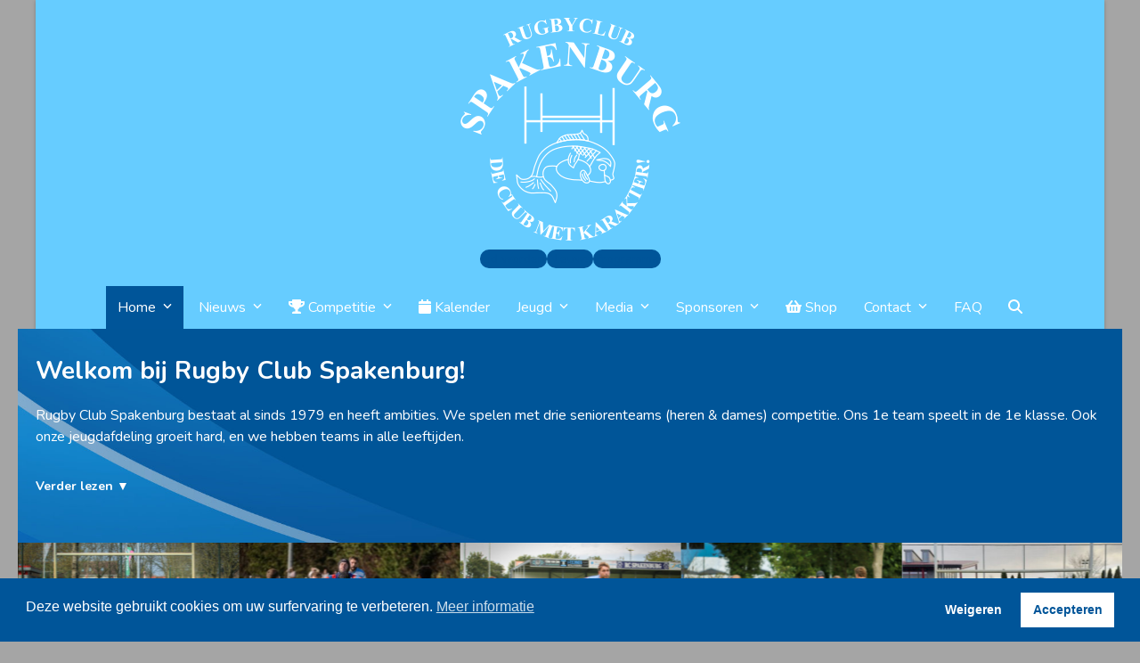

--- FILE ---
content_type: text/html; charset=UTF-8
request_url: https://www.rugbyclubspakenburg.nl/?mtt_page=jonne-van-oostveen
body_size: 51170
content:
<!DOCTYPE html>
<html lang="nl-NL" class="wpex-classic-style">
<head>
<meta charset="UTF-8">
<link rel="profile" href="http://gmpg.org/xfn/11">
		<script type="text/javascript">
		//<![CDATA[
		LeagueManagerAjaxL10n = {
			blogUrl: "https://www.rugbyclubspakenburg.nl",
			//pluginPath: "/var/www/vhosts/rugbyclubspakenburg.nl/httpdocs/wp-content/plugins/leaguemanager",
			pluginUrl: "https://www.rugbyclubspakenburg.nl/wp-content/plugins/leaguemanager",
			requestUrl: "https://www.rugbyclubspakenburg.nl/wp-admin/admin-ajax.php",
			Edit: "Bewerken",
			Post: "Bericht",
			Save: "Opslaan",
			Cancel: "Annuleren",
			pleaseWait: "Please wait...",
			Revisions: "Page Revisions",
			Time: "Insert time",
			Options: "Options",
			Delete: "Verwijderen"
	 	}
		//]]>
		</script>
		<meta name='robots' content='index, follow, max-image-preview:large, max-snippet:-1, max-video-preview:-1' />
<meta name="viewport" content="width=device-width, initial-scale=1">

	<!-- This site is optimized with the Yoast SEO plugin v26.6 - https://yoast.com/wordpress/plugins/seo/ -->
	<title>Rugby Club Spakenburg - De club met Karakter - Jeugd en Socials</title>
	<meta name="description" content="Rugby Club Spakenburg. De Kronkels 10 Bunschoten. Sportpark de Vinken. De club is uniek omdat het uit principiële redenen niet op zondag speelt." />
	<link rel="canonical" href="https://www.rugbyclubspakenburg.nl/" />
	<meta property="og:locale" content="nl_NL" />
	<meta property="og:type" content="website" />
	<meta property="og:title" content="Rugby Club Spakenburg - De club met Karakter - Jeugd en Socials" />
	<meta property="og:description" content="Rugby Club Spakenburg. De Kronkels 10 Bunschoten. Sportpark de Vinken. De club is uniek omdat het uit principiële redenen niet op zondag speelt." />
	<meta property="og:url" content="https://www.rugbyclubspakenburg.nl/" />
	<meta property="og:site_name" content="Rugby Club Spakenburg | RCS" />
	<meta property="article:publisher" content="https://www.facebook.com/RugbyClubSpakenburg/" />
	<meta property="article:modified_time" content="2025-12-15T13:20:00+00:00" />
	<meta name="twitter:card" content="summary_large_image" />
	<meta name="twitter:site" content="@rcspakenburg" />
	<script type="application/ld+json" class="yoast-schema-graph">{"@context":"https://schema.org","@graph":[{"@type":"WebPage","@id":"https://www.rugbyclubspakenburg.nl/","url":"https://www.rugbyclubspakenburg.nl/","name":"Rugby Club Spakenburg - De club met Karakter - Jeugd en Socials","isPartOf":{"@id":"https://www.rugbyclubspakenburg.nl/#website"},"about":{"@id":"https://www.rugbyclubspakenburg.nl/#organization"},"datePublished":"2013-07-29T18:40:44+00:00","dateModified":"2025-12-15T13:20:00+00:00","description":"Rugby Club Spakenburg. De Kronkels 10 Bunschoten. Sportpark de Vinken. De club is uniek omdat het uit principiële redenen niet op zondag speelt.","breadcrumb":{"@id":"https://www.rugbyclubspakenburg.nl/#breadcrumb"},"inLanguage":"nl-NL","potentialAction":[{"@type":"ReadAction","target":["https://www.rugbyclubspakenburg.nl/"]}]},{"@type":"BreadcrumbList","@id":"https://www.rugbyclubspakenburg.nl/#breadcrumb","itemListElement":[{"@type":"ListItem","position":1,"name":"Home"}]},{"@type":"WebSite","@id":"https://www.rugbyclubspakenburg.nl/#website","url":"https://www.rugbyclubspakenburg.nl/","name":"Rugby Club Spakenburg | RCS","description":"De club met karakter","publisher":{"@id":"https://www.rugbyclubspakenburg.nl/#organization"},"potentialAction":[{"@type":"SearchAction","target":{"@type":"EntryPoint","urlTemplate":"https://www.rugbyclubspakenburg.nl/?s={search_term_string}"},"query-input":{"@type":"PropertyValueSpecification","valueRequired":true,"valueName":"search_term_string"}}],"inLanguage":"nl-NL"},{"@type":"Organization","@id":"https://www.rugbyclubspakenburg.nl/#organization","name":"Rugby Club Spakenburg | RCS","url":"https://www.rugbyclubspakenburg.nl/","logo":{"@type":"ImageObject","inLanguage":"nl-NL","@id":"https://www.rugbyclubspakenburg.nl/#/schema/logo/image/","url":"https://www.rugbyclubspakenburg.nl/wp-content/uploads/RCS-logo.jpg","contentUrl":"https://www.rugbyclubspakenburg.nl/wp-content/uploads/RCS-logo.jpg","width":1920,"height":1920,"caption":"Rugby Club Spakenburg | RCS"},"image":{"@id":"https://www.rugbyclubspakenburg.nl/#/schema/logo/image/"},"sameAs":["https://www.facebook.com/RugbyClubSpakenburg/","https://x.com/rcspakenburg","https://www.instagram.com/rugbyclubspakenburg/","https://www.youtube.com/channel/UC2kbF-9hdUEa6VW6vCwuzEQ"]}]}</script>
	<!-- / Yoast SEO plugin. -->


<link rel='dns-prefetch' href='//challenges.cloudflare.com' />
<link rel='dns-prefetch' href='//fonts.googleapis.com' />
<link rel='dns-prefetch' href='//use.fontawesome.com' />
<link rel="alternate" type="application/rss+xml" title="Rugby Club Spakenburg | RCS &raquo; feed" href="https://www.rugbyclubspakenburg.nl/feed/" />
<link rel="alternate" type="application/rss+xml" title="Rugby Club Spakenburg | RCS &raquo; reacties feed" href="https://www.rugbyclubspakenburg.nl/comments/feed/" />
<link rel="alternate" title="oEmbed (JSON)" type="application/json+oembed" href="https://www.rugbyclubspakenburg.nl/wp-json/oembed/1.0/embed?url=https%3A%2F%2Fwww.rugbyclubspakenburg.nl%2F" />
<link rel="alternate" title="oEmbed (XML)" type="text/xml+oembed" href="https://www.rugbyclubspakenburg.nl/wp-json/oembed/1.0/embed?url=https%3A%2F%2Fwww.rugbyclubspakenburg.nl%2F&#038;format=xml" />
<style id='wp-img-auto-sizes-contain-inline-css'>
img:is([sizes=auto i],[sizes^="auto," i]){contain-intrinsic-size:3000px 1500px}
/*# sourceURL=wp-img-auto-sizes-contain-inline-css */
</style>
<link rel='stylesheet' id='js_composer_front-css' href='https://www.rugbyclubspakenburg.nl/wp-content/plugins/js_composer/assets/css/js_composer.min.css?ver=8.7.2' media='all' />
<link rel='stylesheet' id='dashicons-css' href='https://www.rugbyclubspakenburg.nl/wp-includes/css/dashicons.min.css?ver=b6dfa4ab5047ec232785478f56e5d8b8' media='all' />
<link rel='stylesheet' id='thickbox-css' href='https://www.rugbyclubspakenburg.nl/wp-includes/js/thickbox/thickbox.css?ver=b6dfa4ab5047ec232785478f56e5d8b8' media='all' />
<link rel='stylesheet' id='leaguemanager-css' href='https://www.rugbyclubspakenburg.nl/wp-content/plugins/leaguemanager/style.css?ver=6.14' media='all' />
<style id='leaguemanager-inline-css'>
div.teampage h3.header,
div.teamlist h3.header,
div.match h3.header,
div.team-content .prev_match .header,
div.team-content .next_match .header {
	background-color: ;
}

/*# sourceURL=leaguemanager-inline-css */
</style>
<link rel='stylesheet' id='jquery-ui-css' href='https://www.rugbyclubspakenburg.nl/wp-content/plugins/leaguemanager/css/jquery/jquery-ui.min.css?ver=1.11.4' media='all' />
<link rel='stylesheet' id='jquery-ui-structure-css' href='https://www.rugbyclubspakenburg.nl/wp-content/plugins/leaguemanager/css/jquery/jquery-ui.structure.min.css?ver=1.11.4' media='all' />
<link rel='stylesheet' id='jquery-ui-theme-css' href='https://www.rugbyclubspakenburg.nl/wp-content/plugins/leaguemanager/css/jquery/jquery-ui.theme.min.css?ver=1.11.4' media='all' />
<style id='wpex-term-colors-inline-css'>
:root{--wpex-term-273-color:#ed2891;}.has-term-273-color,.has-term-273-hover-color:hover{color:var(--wpex-term-273-color)!important;}.has-term-273-background-color,.has-term-273-hover-background-color:hover{background-color:var(--wpex-term-273-color)!important;}
/*# sourceURL=wpex-term-colors-inline-css */
</style>
<style id='font-awesome-svg-styles-default-inline-css'>
.svg-inline--fa {
  display: inline-block;
  height: 1em;
  overflow: visible;
  vertical-align: -.125em;
}
/*# sourceURL=font-awesome-svg-styles-default-inline-css */
</style>
<link rel='stylesheet' id='font-awesome-svg-styles-css' href='https://www.rugbyclubspakenburg.nl/wp-content/uploads/font-awesome/v5.10.2/css/svg-with-js.css' media='all' />
<style id='font-awesome-svg-styles-inline-css'>
   .wp-block-font-awesome-icon svg::before,
   .wp-rich-text-font-awesome-icon svg::before {content: unset;}
/*# sourceURL=font-awesome-svg-styles-inline-css */
</style>
<link rel='stylesheet' id='contact-form-7-css' href='https://www.rugbyclubspakenburg.nl/wp-content/plugins/contact-form-7/includes/css/styles.css?ver=6.1.4' media='all' />
<link rel='stylesheet' id='evcf7-front-style-css' href='https://www.rugbyclubspakenburg.nl/wp-content/plugins/email-verification-for-contact-form-7/assets/css/front-style.css?ver=2.4.1' media='all' />
<link rel='stylesheet' id='sr7css-css' href='//www.rugbyclubspakenburg.nl/wp-content/plugins/revslider/public/css/sr7.css?ver=6.7.38' media='all' />
<link rel='stylesheet' id='widgetopts-styles-css' href='https://www.rugbyclubspakenburg.nl/wp-content/plugins/widget-options/assets/css/widget-options.css?ver=4.1.3' media='all' />
<link rel='stylesheet' id='nsc_bar_nice-cookie-consent-css' href='https://www.rugbyclubspakenburg.nl/wp-content/plugins/beautiful-and-responsive-cookie-consent/public/cookieNSCconsent.min.css?ver=4.9.2' media='all' />
<style id='rcs-au-frontend-inline-css'>

    @media (max-width:600px){
      table.rcs-au-standings th:nth-last-child(2),
      table.rcs-au-standings td:nth-last-child(2){display:none !important;}
      table.rcs-au-standings th:last-child,
      table.rcs-au-standings td:last-child{display:table-cell !important;}
    }
    @media (max-width: 768px){
      .rcs-au .rcs-au-results-filter{ flex-direction: column; align-items: stretch !important; gap: 6px; }
      .rcs-au .rcs-au-results-filter label{ display:block; margin: 4px 0 2px; }
      .rcs-au .rcs-au-results-filter select{ width: 100%; max-width: 100%; }
    }
    /* colored results OFF */
    body.rcs-au-colored-off .rcs-au .rcs-au-score-high,
    body.rcs-au-colored-off .rcs-au .rcs-au-win .rcs-au-score-home,
    body.rcs-au-colored-off .rcs-au .rcs-au-win .rcs-au-score-away,
    body.rcs-au-colored-off .rcs-au .rcs-au-loss .rcs-au-score-home,
    body.rcs-au-colored-off .rcs-au .rcs-au-loss .rcs-au-score-away,
    body.rcs-au-colored-off .rcs-au .rcs-au-score-low,
    body.rcs-au-colored-off .rcs-au .rcs-au-result-row .rcs-au-score,
    body.rcs-au-colored-off .rcs-au .rcs-au-result-row .rcs-au-score-mid,
    body.rcs-au-colored-off .rcs-au .rcs-au-draw .rcs-au-score-mid {
      color: inherit !important;
    }
    
/*# sourceURL=rcs-au-frontend-inline-css */
</style>
<link rel='stylesheet' id='parent-style-css' href='https://www.rugbyclubspakenburg.nl/wp-content/themes/Total/style.css?ver=6.5' media='all' />
<link rel='stylesheet' id='wpex-google-font-nunito-css' href='https://fonts.googleapis.com/css2?family=Nunito:ital,wght@0,100;0,200;0,300;0,400;0,500;0,600;0,700;0,800;0,900;1,100;1,200;1,300;1,400;1,500;1,600;1,700;1,800;1,900&#038;display=swap&#038;subset=latin' media='all' />
<link rel='stylesheet' id='wpex-style-css' href='https://www.rugbyclubspakenburg.nl/wp-content/themes/total-child-theme/style.css?ver=6.5' media='all' />
<link rel='stylesheet' id='wpex-mobile-menu-breakpoint-max-css' href='https://www.rugbyclubspakenburg.nl/wp-content/themes/Total/assets/css/frontend/breakpoints/max.min.css?ver=6.5' media='only screen and (max-width:980px)' />
<link rel='stylesheet' id='wpex-mobile-menu-breakpoint-min-css' href='https://www.rugbyclubspakenburg.nl/wp-content/themes/Total/assets/css/frontend/breakpoints/min.min.css?ver=6.5' media='only screen and (min-width:981px)' />
<link rel='stylesheet' id='vcex-shortcodes-css' href='https://www.rugbyclubspakenburg.nl/wp-content/themes/Total/assets/css/frontend/vcex-shortcodes.min.css?ver=6.5' media='all' />
<link rel='stylesheet' id='fancybox-css' href='https://www.rugbyclubspakenburg.nl/wp-content/themes/Total/assets/css/vendor/jquery.fancybox.min.css?ver=3.5.7' media='all' />
<link rel='stylesheet' id='wpex-fancybox-css' href='https://www.rugbyclubspakenburg.nl/wp-content/themes/Total/assets/css/frontend/fancybox.min.css?ver=6.5' media='all' />
<link rel='stylesheet' id='font-awesome-official-css' href='https://use.fontawesome.com/releases/v5.10.2/css/all.css' media='all' integrity="sha384-rtJEYb85SiYWgfpCr0jn174XgJTn4rptSOQsMroFBPQSGLdOC5IbubP6lJ35qoM9" crossorigin="anonymous" />
<link rel='stylesheet' id='rcs-au-tv2-responsive-css' href='https://www.rugbyclubspakenburg.nl/wp-content/plugins/rcs-allunited/includes/../assets/css/rcs-au-tv2-responsive.css?ver=6.15.00' media='all' />
<link rel='stylesheet' id='wpex-wpbakery-css' href='https://www.rugbyclubspakenburg.nl/wp-content/themes/Total/assets/css/frontend/wpbakery.min.css?ver=6.5' media='all' />
<link rel='stylesheet' id='rcs-sponsoren-overrides-css' href='https://www.rugbyclubspakenburg.nl/wp-content/plugins/rcs-sponsoren/assets/css/rcs-sponsoren-overrides.css?ver=2.01' media='all' />
<link rel='stylesheet' id='__EPYT__style-css' href='https://www.rugbyclubspakenburg.nl/wp-content/plugins/youtube-embed-plus/styles/ytprefs.min.css?ver=14.2.3.3' media='all' />
<style id='__EPYT__style-inline-css'>

                .epyt-gallery-thumb {
                        width: 33.333%;
                }
                
/*# sourceURL=__EPYT__style-inline-css */
</style>
<link rel='stylesheet' id='font-awesome-official-v4shim-css' href='https://use.fontawesome.com/releases/v5.10.2/css/v4-shims.css' media='all' integrity="sha384-updXts+unDswrMsYxLc5R+HfSmF8CuEIOe48Rj3DoVoPUIImOT1fs26H/tr/H9gC" crossorigin="anonymous" />
<style id='font-awesome-official-v4shim-inline-css'>
@font-face {
font-family: "FontAwesome";
font-display: block;
src: url("https://use.fontawesome.com/releases/v5.10.2/webfonts/fa-brands-400.eot"),
		url("https://use.fontawesome.com/releases/v5.10.2/webfonts/fa-brands-400.eot?#iefix") format("embedded-opentype"),
		url("https://use.fontawesome.com/releases/v5.10.2/webfonts/fa-brands-400.woff2") format("woff2"),
		url("https://use.fontawesome.com/releases/v5.10.2/webfonts/fa-brands-400.woff") format("woff"),
		url("https://use.fontawesome.com/releases/v5.10.2/webfonts/fa-brands-400.ttf") format("truetype"),
		url("https://use.fontawesome.com/releases/v5.10.2/webfonts/fa-brands-400.svg#fontawesome") format("svg");
}

@font-face {
font-family: "FontAwesome";
font-display: block;
src: url("https://use.fontawesome.com/releases/v5.10.2/webfonts/fa-solid-900.eot"),
		url("https://use.fontawesome.com/releases/v5.10.2/webfonts/fa-solid-900.eot?#iefix") format("embedded-opentype"),
		url("https://use.fontawesome.com/releases/v5.10.2/webfonts/fa-solid-900.woff2") format("woff2"),
		url("https://use.fontawesome.com/releases/v5.10.2/webfonts/fa-solid-900.woff") format("woff"),
		url("https://use.fontawesome.com/releases/v5.10.2/webfonts/fa-solid-900.ttf") format("truetype"),
		url("https://use.fontawesome.com/releases/v5.10.2/webfonts/fa-solid-900.svg#fontawesome") format("svg");
}

@font-face {
font-family: "FontAwesome";
font-display: block;
src: url("https://use.fontawesome.com/releases/v5.10.2/webfonts/fa-regular-400.eot"),
		url("https://use.fontawesome.com/releases/v5.10.2/webfonts/fa-regular-400.eot?#iefix") format("embedded-opentype"),
		url("https://use.fontawesome.com/releases/v5.10.2/webfonts/fa-regular-400.woff2") format("woff2"),
		url("https://use.fontawesome.com/releases/v5.10.2/webfonts/fa-regular-400.woff") format("woff"),
		url("https://use.fontawesome.com/releases/v5.10.2/webfonts/fa-regular-400.ttf") format("truetype"),
		url("https://use.fontawesome.com/releases/v5.10.2/webfonts/fa-regular-400.svg#fontawesome") format("svg");
unicode-range: U+F004-F005,U+F007,U+F017,U+F022,U+F024,U+F02E,U+F03E,U+F044,U+F057-F059,U+F06E,U+F070,U+F075,U+F07B-F07C,U+F080,U+F086,U+F089,U+F094,U+F09D,U+F0A0,U+F0A4-F0A7,U+F0C5,U+F0C7-F0C8,U+F0E0,U+F0EB,U+F0F3,U+F0F8,U+F0FE,U+F111,U+F118-F11A,U+F11C,U+F133,U+F144,U+F146,U+F14A,U+F14D-F14E,U+F150-F152,U+F15B-F15C,U+F164-F165,U+F185-F186,U+F191-F192,U+F1AD,U+F1C1-F1C9,U+F1CD,U+F1D8,U+F1E3,U+F1EA,U+F1F6,U+F1F9,U+F20A,U+F247-F249,U+F24D,U+F254-F25B,U+F25D,U+F267,U+F271-F274,U+F279,U+F28B,U+F28D,U+F2B5-F2B6,U+F2B9,U+F2BB,U+F2BD,U+F2C1-F2C2,U+F2D0,U+F2D2,U+F2DC,U+F2ED,U+F328,U+F358-F35B,U+F3A5,U+F3D1,U+F410,U+F4AD;
}
/*# sourceURL=font-awesome-official-v4shim-inline-css */
</style>
<script src="https://www.rugbyclubspakenburg.nl/wp-includes/js/jquery/jquery.min.js?ver=3.7.1" id="jquery-core-js"></script>
<script src="https://www.rugbyclubspakenburg.nl/wp-includes/js/jquery/jquery-migrate.min.js?ver=3.4.1" id="jquery-migrate-js"></script>
<script id="jquery-js-after">
(function () {
      function norm(label){
        return String(label||'').trim().toLowerCase()
          .replace(/\s+/g,' ')
          .replace(/punten|ptn|pts|points/,'pnt')
          .replace(/^±$/,'+\/-');
      }
      function reorderStandings(table){
        var thead = table.querySelector('thead');
        var tbody = table.querySelector('tbody');
        if(!thead || !tbody) return;

        var ths = Array.from(thead.querySelectorAll('th'));
        if(!ths.length) return;
        var keys = ths.map(function(th){ return norm(th.textContent); });

        function idx(want){ return keys.indexOf(want); }
        var iPos   = idx('#'); if(iPos<0) iPos = idx('nr');
        var iTeam  = idx('team');
        var iGW    = idx('gw');
        var iW     = idx('w');
        var iG     = idx('g');
        var iV     = idx('v');
        var iPnt   = idx('pnt');

        var iPlus  = idx('+');
        var iMin   = idx('-');
        var iSaldo = idx('+\/-');

        // AU-variant: na Pnt staan 'GW GT' die eigenlijk + en - zijn
        if ((iPlus < 0 || iMin < 0) && iPnt >= 0){
          var after = keys.map(function(k,i){return {k:k,i:i};}).filter(function(x){return x.i>iPnt;});
          var gw2 = after.find(function(x){return x.k==='gw';});
          var gt2 = after.find(function(x){return x.k==='gt';});
          if(gw2 && gt2){ iPlus = gw2.i; iMin = gt2.i; }
        }

        // Stel gewenste volgorde samen en behoud alleen bestaande kolommen
        var desired = [iPos,iTeam,iGW,iW,iG,iV,iPlus,iMin,iSaldo,iPnt].filter(function(i){return i>=0;});

        // Als Pnt bestaat, garandeer dat die laatste staat
        if(iPnt >= 0){
          desired = desired.filter(function(i){ return i!==iPnt; });
          desired.push(iPnt);
        }

        // THEAD herbouwen
        var trh = thead.querySelector('tr'); if(!trh) return;
        var fragH = document.createDocumentFragment();
        desired.forEach(function(i){ fragH.appendChild(ths[i]); });
        trh.innerHTML = '';
        trh.appendChild(fragH);

        // TBODY herbouwen
        Array.from(tbody.querySelectorAll('tr')).forEach(function(tr){
          var tds = Array.from(tr.children); if(!tds.length) return;
          var frag = document.createDocumentFragment();
          desired.forEach(function(i){ frag.appendChild(tds[i]); });
          tr.innerHTML = '';
          tr.appendChild(frag);
        });
      }

      function tagAndReorder(){
        var tables = document.querySelectorAll('table');
        for(var i=0;i<tables.length;i++){
          var t = tables[i];
          // Tag standings-tabellen aan de hand van laatste kolom die Pnt/Punten/Points heet
          if(!t.classList.contains('rcs-au-standings')){
            var ths = t.querySelectorAll('thead th'); if(!ths.length) continue;
            var last = ths[ths.length-1];
            var txt = norm(last.textContent);
            if(txt==='pnt'){ t.classList.add('rcs-au-standings'); }
          }
          if(t.classList.contains('rcs-au-standings')){
            reorderStandings(t);
          }
        }
      }
      if(document.readyState==='loading'){document.addEventListener('DOMContentLoaded', tagAndReorder);} else { tagAndReorder(); }
    })();
//# sourceURL=jquery-js-after
</script>
<script src="https://www.rugbyclubspakenburg.nl/wp-includes/js/jquery/ui/core.min.js?ver=1.13.3" id="jquery-ui-core-js"></script>
<script src="https://www.rugbyclubspakenburg.nl/wp-includes/js/jquery/ui/accordion.min.js?ver=1.13.3" id="jquery-ui-accordion-js"></script>
<script src="https://www.rugbyclubspakenburg.nl/wp-includes/js/jquery/ui/tabs.min.js?ver=1.13.3" id="jquery-ui-tabs-js"></script>
<script src="https://www.rugbyclubspakenburg.nl/wp-includes/js/jquery/ui/effect.min.js?ver=1.13.3" id="jquery-effects-core-js"></script>
<script src="https://www.rugbyclubspakenburg.nl/wp-includes/js/jquery/ui/effect-slide.min.js?ver=1.13.3" id="jquery-effects-slide-js"></script>
<script src="https://www.rugbyclubspakenburg.nl/wp-includes/js/tw-sack.min.js?ver=1.6.1" id="sack-js"></script>
<script id="thickbox-js-extra">
var thickboxL10n = {"next":"Volgende \u003E","prev":"\u003C Vorige","image":"Afbeelding","of":"van","close":"Sluiten","noiframes":"Deze functie vereist inline-frames. Je hebt inline-frames uitgeschakeld of de browser ondersteunt ze niet.","loadingAnimation":"https://www.rugbyclubspakenburg.nl/wp-includes/js/thickbox/loadingAnimation.gif"};
//# sourceURL=thickbox-js-extra
</script>
<script src="https://www.rugbyclubspakenburg.nl/wp-includes/js/thickbox/thickbox.js?ver=3.1-20121105" id="thickbox-js"></script>
<script src="https://www.rugbyclubspakenburg.nl/wp-content/plugins/leaguemanager/leaguemanager.js?ver=6.14" id="leaguemanager-js"></script>
<script src="//www.rugbyclubspakenburg.nl/wp-content/plugins/revslider/public/js/libs/tptools.js?ver=6.7.38" id="tp-tools-js" async data-wp-strategy="async"></script>
<script src="//www.rugbyclubspakenburg.nl/wp-content/plugins/revslider/public/js/sr7.js?ver=6.7.38" id="sr7-js" async data-wp-strategy="async"></script>
<script id="wpex-core-js-extra">
var wpex_theme_params = {"selectArrowIcon":"\u003Cspan class=\"wpex-select-arrow__icon wpex-icon--sm wpex-flex wpex-icon\" aria-hidden=\"true\"\u003E\u003Csvg viewBox=\"0 0 24 24\" xmlns=\"http://www.w3.org/2000/svg\"\u003E\u003Crect fill=\"none\" height=\"24\" width=\"24\"/\u003E\u003Cg transform=\"matrix(0, -1, 1, 0, -0.115, 23.885)\"\u003E\u003Cpolygon points=\"17.77,3.77 16,2 6,12 16,22 17.77,20.23 9.54,12\"/\u003E\u003C/g\u003E\u003C/svg\u003E\u003C/span\u003E","customSelects":".widget_categories form,.widget_archive select,.vcex-form-shortcode select","scrollToHash":"1","localScrollFindLinks":"1","localScrollHighlight":"1","localScrollUpdateHash":"1","scrollToHashTimeout":"500","localScrollTargets":"li.local-scroll a, a.local-scroll, .local-scroll-link, .local-scroll-link \u003E a,.sidr-class-local-scroll-link,li.sidr-class-local-scroll \u003E span \u003E a,li.sidr-class-local-scroll \u003E a","scrollToBehavior":"smooth"};
//# sourceURL=wpex-core-js-extra
</script>
<script src="https://www.rugbyclubspakenburg.nl/wp-content/themes/Total/assets/js/frontend/core.min.js?ver=6.5" id="wpex-core-js" defer data-wp-strategy="defer"></script>
<script id="wpex-inline-js-after">
!function(){const e=document.querySelector("html"),t=()=>{const t=window.innerWidth-document.documentElement.clientWidth;t&&e.style.setProperty("--wpex-scrollbar-width",`${t}px`)};t(),window.addEventListener("resize",(()=>{t()}))}();
//# sourceURL=wpex-inline-js-after
</script>
<script src="https://www.rugbyclubspakenburg.nl/wp-content/themes/Total/assets/js/frontend/search/drop-down.min.js?ver=6.5" id="wpex-search-drop_down-js" defer data-wp-strategy="defer"></script>
<script id="wpex-sticky-main-nav-js-extra">
var wpex_sticky_main_nav_params = {"breakpoint":"980"};
//# sourceURL=wpex-sticky-main-nav-js-extra
</script>
<script src="https://www.rugbyclubspakenburg.nl/wp-content/themes/Total/assets/js/frontend/sticky/main-nav.min.js?ver=6.5" id="wpex-sticky-main-nav-js" defer data-wp-strategy="defer"></script>
<script id="wpex-sticky-header-js-extra">
var wpex_sticky_header_params = {"breakpoint":"981","mobileSupport":"1","startPoint":"300","shrink":"1","shrinkOnMobile":"1","shrinkHeight":"64","shrink_speed":".3s","shrink_delay":"1"};
//# sourceURL=wpex-sticky-header-js-extra
</script>
<script src="https://www.rugbyclubspakenburg.nl/wp-content/themes/Total/assets/js/frontend/sticky/header.min.js?ver=6.5" id="wpex-sticky-header-js" defer data-wp-strategy="defer"></script>
<script id="wpex-mobile-menu-toggle-js-extra">
var wpex_mobile_menu_toggle_params = {"breakpoint":"980","i18n":{"openSubmenu":"Open submenu of %s","closeSubmenu":"Close submenu of %s"},"openSubmenuIcon":"\u003Cspan class=\"wpex-open-submenu__icon wpex-transition-transform wpex-duration-300 wpex-icon\" aria-hidden=\"true\"\u003E\u003Csvg xmlns=\"http://www.w3.org/2000/svg\" viewBox=\"0 0 448 512\"\u003E\u003Cpath d=\"M201.4 342.6c12.5 12.5 32.8 12.5 45.3 0l160-160c12.5-12.5 12.5-32.8 0-45.3s-32.8-12.5-45.3 0L224 274.7 86.6 137.4c-12.5-12.5-32.8-12.5-45.3 0s-12.5 32.8 0 45.3l160 160z\"/\u003E\u003C/svg\u003E\u003C/span\u003E"};
//# sourceURL=wpex-mobile-menu-toggle-js-extra
</script>
<script src="https://www.rugbyclubspakenburg.nl/wp-content/themes/Total/assets/js/frontend/mobile-menu/toggle.min.js?ver=6.5" id="wpex-mobile-menu-toggle-js" defer data-wp-strategy="defer"></script>
<script src="https://www.rugbyclubspakenburg.nl/wp-content/themes/Total/assets/js/frontend/toggle-bar.min.js?ver=6.5" id="wpex-toggle-bar-js" defer data-wp-strategy="defer"></script>
<script id="wpex-toggle-bar-inline-js-after">
(function(){const e=document.documentElement;if(typeof localStorage!=='undefined'){const t=localStorage.getItem('wpex_togglebar_state_c46232e0829666d0ed119e3f31718614'),n=true;if(t==='visible'){e.classList.add('togglebar-is-open-temp')}else if(t==='hidden'){n?e.classList.add('togglebar-is-dismissed-temp'):e.classList.add('togglebar-is-closed-temp')}}const o=document.querySelector('#wpex-toggle-bar-inline-js-after');o&&o.remove()})();
//# sourceURL=wpex-toggle-bar-inline-js-after
</script>
<script id="__ytprefs__-js-extra">
var _EPYT_ = {"ajaxurl":"https://www.rugbyclubspakenburg.nl/wp-admin/admin-ajax.php","security":"cea8f1ed57","gallery_scrolloffset":"20","eppathtoscripts":"https://www.rugbyclubspakenburg.nl/wp-content/plugins/youtube-embed-plus/scripts/","eppath":"https://www.rugbyclubspakenburg.nl/wp-content/plugins/youtube-embed-plus/","epresponsiveselector":"[\"iframe.__youtube_prefs__\",\"iframe[src*='youtube.com']\",\"iframe[src*='youtube-nocookie.com']\",\"iframe[data-ep-src*='youtube.com']\",\"iframe[data-ep-src*='youtube-nocookie.com']\",\"iframe[data-ep-gallerysrc*='youtube.com']\"]","epdovol":"1","version":"14.2.3.3","evselector":"iframe.__youtube_prefs__[src], iframe[src*=\"youtube.com/embed/\"], iframe[src*=\"youtube-nocookie.com/embed/\"]","ajax_compat":"","maxres_facade":"eager","ytapi_load":"light","pause_others":"","stopMobileBuffer":"1","facade_mode":"","not_live_on_channel":""};
//# sourceURL=__ytprefs__-js-extra
</script>
<script src="https://www.rugbyclubspakenburg.nl/wp-content/plugins/youtube-embed-plus/scripts/ytprefs.min.js?ver=14.2.3.3" id="__ytprefs__-js"></script>
<script></script><link rel="https://api.w.org/" href="https://www.rugbyclubspakenburg.nl/wp-json/" /><link rel="alternate" title="JSON" type="application/json" href="https://www.rugbyclubspakenburg.nl/wp-json/wp/v2/pages/12106" /><link rel="EditURI" type="application/rsd+xml" title="RSD" href="https://www.rugbyclubspakenburg.nl/xmlrpc.php?rsd" />

<link rel='shortlink' href='https://www.rugbyclubspakenburg.nl/' />
                <style type="text/css">
                    .evcf7-verify-btn input[type="button"][name="evcf7-verify-email"] { background-color: #005599; }.evcf7-verify-btn input[type="button"][name="evcf7-verify-email"] { color: #ffffff; }.evcf7_email_sent{ color: #46b450; }.evcf7_error_sending_mail{ color: #dc3232; }                </style>
            <link rel="icon" href="https://www.rugbyclubspakenburg.nl/wp-content/uploads/RCS-logo.jpg" sizes="32x32"><link rel="shortcut icon" href="https://www.rugbyclubspakenburg.nl/wp-content/uploads/RCS-logo.jpg"><link rel="apple-touch-icon" href="https://www.rugbyclubspakenburg.nl/wp-content/uploads/RCS-logo.jpg" sizes="57x57" ><link rel="apple-touch-icon" href="https://www.rugbyclubspakenburg.nl/wp-content/uploads/RCS-logo.jpg" sizes="76x76" ><link rel="apple-touch-icon" href="https://www.rugbyclubspakenburg.nl/wp-content/uploads/RCS-logo.jpg" sizes="120x120"><link rel="apple-touch-icon" href="https://www.rugbyclubspakenburg.nl/wp-content/uploads/RCS-logo.jpg" sizes="114x114"><!-- Global Site Tag (gtag.js) - Google Analytics -->
<script async src="https://www.googletagmanager.com/gtag/js?id=UA-7722945-1"></script>
<script>
  window.dataLayer = window.dataLayer || [];
  function gtag(){dataLayer.push(arguments)};
  gtag('js', new Date());

  gtag('config', 'UA-7722945-1');
</script><link rel="preconnect" href="https://fonts.googleapis.com">
<link rel="preconnect" href="https://fonts.gstatic.com/" crossorigin>
<noscript><style>body:not(.content-full-screen) .wpex-vc-row-stretched[data-vc-full-width-init="false"]{visibility:visible;}</style></noscript><style id='rcs-au-settings-inline'>
  :root{ --rcs-au-color: #005599; --rcs-au-zebra-even: #EBEBEB; --rcs-au-zebra-odd: #FFFFFF; }

  /* TV Board 2: kolombreedtes via instellingen */
  .rcs-au-tv2 .rcs-au-tv2__row--pvnx,
  .rcs-au-tv2 .rcs-au-tv2__row--grid{ grid-template-columns: 7fr 6fr; }

  /* Logo sizes from settings */

  /* Zebra kleuren vanuit instellingen */
  table.rcs-au-results-table tbody tr:nth-child(even){ background: var(--rcs-au-zebra-even) !important; }
  table.rcs-au-results-table tbody tr:nth-child(odd){  background: var(--rcs-au-zebra-odd) !important; }
  table.rcs-au-standings tbody tr:nth-child(even){ background: var(--rcs-au-zebra-even) !important; }
  table.rcs-au-standings tbody tr:nth-child(odd){  background: var(--rcs-au-zebra-odd) !important; }

  /* Mobiel stacked list/cards voor results */
  .rcs-au-mobile-list .rcs-au-mobile-card.zebra-even{ background: var(--rcs-au-zebra-even) !important; }
  .rcs-au-mobile-list .rcs-au-mobile-card.zebra-odd{  background: var(--rcs-au-zebra-odd) !important; }
  .rcs-au-mobile-list .m-team.is-club{ font-weight:bold; }

  /* TV Board 2 */

  .rcs-au-tv2 .rcs-table tr:nth-child(even){ background: var(--rcs-au-zebra-even) !important; }
  .rcs-au-tv2 .rcs-table tr:nth-child(odd){ background: var(--rcs-au-zebra-odd) !important; }

  table.rcs-au-standings td:nth-child(2) img{ height: 32px !important; width:auto !important; }
  table.rcs-au-results-table td img{ height: 32px !important; width:auto !important; }
  /* Prev/Next (site & TV): target by data-context */
  .rcs-au-prevnext .rcs-au-match-card[data-context="prev"] .rcs-au-logo{ width: 96px !important; height: 96px !important; }
  .rcs-au-prevnext .rcs-au-match-card[data-context="next"] .rcs-au-logo{ width: 96px !important; height: 96px !important; }
  /* Programma TV (standalone) */
  .rcs-au-prog-tv .wrow img{ height: 56px !important; width:auto !important; }
  /* Stand TV (standalone) */
  .rcs-au-stand-tv img{ height: 56px !important; width:auto !important; }
  /* TV Board 2 (grid) */
  .rcs-au-tv2 .rcs-au-tv2__col--program img, .rcs-au-tv2 .rcs-au-tv2__col--stand img{ height: 56px !important; width:auto !important; }
  .rcs-au-tv2 .rcs-au-tv2__col--prev img{ width: 96px !important; height: 96px !important; }
  .rcs-au-tv2 .rcs-au-tv2__col--next img{ width: 96px !important; height: 96px !important; }
  /* Results date rows use theme color */
  table.rcs-au-results-table tbody tr.rcs-au-date-row,
  table.rcs-au-results-table tbody tr[class*='date']{ background: var(--rcs-au-color) !important; color:#fff !important; }
  table.rcs-au-results-table tbody tr.rcs-au-date-row td{ font-weight:700; border-top:none; border-bottom:none; }
  /* Global zebra */
  table.rcs-au-results-table tbody tr:nth-child(odd),
  table.rcs-au-standings tbody tr:nth-child(odd){ background:#FFFFFF !important; }
  table.rcs-au-results-table tbody tr:nth-child(even),
  table.rcs-au-standings tbody tr:nth-child(even){ background:#E7E7E7 !important; }
  table.rcs-au-results-table tbody tr:hover */
  </style><script>
	window._tpt			??= {};
	window.SR7			??= {};
	_tpt.R				??= {};
	_tpt.R.fonts		??= {};
	_tpt.R.fonts.customFonts??= {};
	SR7.devMode			=  false;
	SR7.F 				??= {};
	SR7.G				??= {};
	SR7.LIB				??= {};
	SR7.E				??= {};
	SR7.E.gAddons		??= {};
	SR7.E.php 			??= {};
	SR7.E.nonce			= '376df72714';
	SR7.E.ajaxurl		= 'https://www.rugbyclubspakenburg.nl/wp-admin/admin-ajax.php';
	SR7.E.resturl		= 'https://www.rugbyclubspakenburg.nl/wp-json/';
	SR7.E.slug_path		= 'revslider/revslider.php';
	SR7.E.slug			= 'revslider';
	SR7.E.plugin_url	= 'https://www.rugbyclubspakenburg.nl/wp-content/plugins/revslider/';
	SR7.E.wp_plugin_url = 'https://www.rugbyclubspakenburg.nl/wp-content/plugins/';
	SR7.E.revision		= '6.7.38';
	SR7.E.fontBaseUrl	= '';
	SR7.G.breakPoints 	= [1920,1024,778,480];
	SR7.G.fSUVW 		= false;
	SR7.E.modules 		= ['module','page','slide','layer','draw','animate','srtools','canvas','defaults','carousel','navigation','media','modifiers','migration'];
	SR7.E.libs 			= ['WEBGL'];
	SR7.E.css 			= ['csslp','cssbtns','cssfilters','cssnav','cssmedia'];
	SR7.E.resources		= {};
	SR7.E.ytnc			= false;
	SR7.JSON			??= {};
/*! Slider Revolution 7.0 - Page Processor */
!function(){"use strict";window.SR7??={},window._tpt??={},SR7.version="Slider Revolution 6.7.16",_tpt.getMobileZoom=()=>_tpt.is_mobile?document.documentElement.clientWidth/window.innerWidth:1,_tpt.getWinDim=function(t){_tpt.screenHeightWithUrlBar??=window.innerHeight;let e=SR7.F?.modal?.visible&&SR7.M[SR7.F.module.getIdByAlias(SR7.F.modal.requested)];_tpt.scrollBar=window.innerWidth!==document.documentElement.clientWidth||e&&window.innerWidth!==e.c.module.clientWidth,_tpt.winW=_tpt.getMobileZoom()*window.innerWidth-(_tpt.scrollBar||"prepare"==t?_tpt.scrollBarW??_tpt.mesureScrollBar():0),_tpt.winH=_tpt.getMobileZoom()*window.innerHeight,_tpt.winWAll=document.documentElement.clientWidth},_tpt.getResponsiveLevel=function(t,e){return SR7.G.fSUVW?_tpt.closestGE(t,window.innerWidth):_tpt.closestGE(t,_tpt.winWAll)},_tpt.mesureScrollBar=function(){let t=document.createElement("div");return t.className="RSscrollbar-measure",t.style.width="100px",t.style.height="100px",t.style.overflow="scroll",t.style.position="absolute",t.style.top="-9999px",document.body.appendChild(t),_tpt.scrollBarW=t.offsetWidth-t.clientWidth,document.body.removeChild(t),_tpt.scrollBarW},_tpt.loadCSS=async function(t,e,s){return s?_tpt.R.fonts.required[e].status=1:(_tpt.R[e]??={},_tpt.R[e].status=1),new Promise(((i,n)=>{if(_tpt.isStylesheetLoaded(t))s?_tpt.R.fonts.required[e].status=2:_tpt.R[e].status=2,i();else{const o=document.createElement("link");o.rel="stylesheet";let l="text",r="css";o["type"]=l+"/"+r,o.href=t,o.onload=()=>{s?_tpt.R.fonts.required[e].status=2:_tpt.R[e].status=2,i()},o.onerror=()=>{s?_tpt.R.fonts.required[e].status=3:_tpt.R[e].status=3,n(new Error(`Failed to load CSS: ${t}`))},document.head.appendChild(o)}}))},_tpt.addContainer=function(t){const{tag:e="div",id:s,class:i,datas:n,textContent:o,iHTML:l}=t,r=document.createElement(e);if(s&&""!==s&&(r.id=s),i&&""!==i&&(r.className=i),n)for(const[t,e]of Object.entries(n))"style"==t?r.style.cssText=e:r.setAttribute(`data-${t}`,e);return o&&(r.textContent=o),l&&(r.innerHTML=l),r},_tpt.collector=function(){return{fragment:new DocumentFragment,add(t){var e=_tpt.addContainer(t);return this.fragment.appendChild(e),e},append(t){t.appendChild(this.fragment)}}},_tpt.isStylesheetLoaded=function(t){let e=t.split("?")[0];return Array.from(document.querySelectorAll('link[rel="stylesheet"], link[rel="preload"]')).some((t=>t.href.split("?")[0]===e))},_tpt.preloader={requests:new Map,preloaderTemplates:new Map,show:function(t,e){if(!e||!t)return;const{type:s,color:i}=e;if(s<0||"off"==s)return;const n=`preloader_${s}`;let o=this.preloaderTemplates.get(n);o||(o=this.build(s,i),this.preloaderTemplates.set(n,o)),this.requests.has(t)||this.requests.set(t,{count:0});const l=this.requests.get(t);clearTimeout(l.timer),l.count++,1===l.count&&(l.timer=setTimeout((()=>{l.preloaderClone=o.cloneNode(!0),l.anim&&l.anim.kill(),void 0!==_tpt.gsap?l.anim=_tpt.gsap.fromTo(l.preloaderClone,1,{opacity:0},{opacity:1}):l.preloaderClone.classList.add("sr7-fade-in"),t.appendChild(l.preloaderClone)}),150))},hide:function(t){if(!this.requests.has(t))return;const e=this.requests.get(t);e.count--,e.count<0&&(e.count=0),e.anim&&e.anim.kill(),0===e.count&&(clearTimeout(e.timer),e.preloaderClone&&(e.preloaderClone.classList.remove("sr7-fade-in"),e.anim=_tpt.gsap.to(e.preloaderClone,.3,{opacity:0,onComplete:function(){e.preloaderClone.remove()}})))},state:function(t){if(!this.requests.has(t))return!1;return this.requests.get(t).count>0},build:(t,e="#ffffff",s="")=>{if(t<0||"off"===t)return null;const i=parseInt(t);if(t="prlt"+i,isNaN(i))return null;if(_tpt.loadCSS(SR7.E.plugin_url+"public/css/preloaders/t"+i+".css","preloader_"+t),isNaN(i)||i<6){const n=`background-color:${e}`,o=1===i||2==i?n:"",l=3===i||4==i?n:"",r=_tpt.collector();["dot1","dot2","bounce1","bounce2","bounce3"].forEach((t=>r.add({tag:"div",class:t,datas:{style:l}})));const d=_tpt.addContainer({tag:"sr7-prl",class:`${t} ${s}`,datas:{style:o}});return r.append(d),d}{let n={};if(7===i){let t;e.startsWith("#")?(t=e.replace("#",""),t=`rgba(${parseInt(t.substring(0,2),16)}, ${parseInt(t.substring(2,4),16)}, ${parseInt(t.substring(4,6),16)}, `):e.startsWith("rgb")&&(t=e.slice(e.indexOf("(")+1,e.lastIndexOf(")")).split(",").map((t=>t.trim())),t=`rgba(${t[0]}, ${t[1]}, ${t[2]}, `),t&&(n.style=`border-top-color: ${t}0.65); border-bottom-color: ${t}0.15); border-left-color: ${t}0.65); border-right-color: ${t}0.15)`)}else 12===i&&(n.style=`background:${e}`);const o=[10,0,4,2,5,9,0,4,4,2][i-6],l=_tpt.collector(),r=l.add({tag:"div",class:"sr7-prl-inner",datas:n});Array.from({length:o}).forEach((()=>r.appendChild(l.add({tag:"span",datas:{style:`background:${e}`}}))));const d=_tpt.addContainer({tag:"sr7-prl",class:`${t} ${s}`});return l.append(d),d}}},SR7.preLoader={show:(t,e)=>{"off"!==(SR7.M[t]?.settings?.pLoader?.type??"off")&&_tpt.preloader.show(e||SR7.M[t].c.module,SR7.M[t]?.settings?.pLoader??{color:"#fff",type:10})},hide:(t,e)=>{"off"!==(SR7.M[t]?.settings?.pLoader?.type??"off")&&_tpt.preloader.hide(e||SR7.M[t].c.module)},state:(t,e)=>_tpt.preloader.state(e||SR7.M[t].c.module)},_tpt.prepareModuleHeight=function(t){window.SR7.M??={},window.SR7.M[t.id]??={},"ignore"==t.googleFont&&(SR7.E.ignoreGoogleFont=!0);let e=window.SR7.M[t.id];if(null==_tpt.scrollBarW&&_tpt.mesureScrollBar(),e.c??={},e.states??={},e.settings??={},e.settings.size??={},t.fixed&&(e.settings.fixed=!0),e.c.module=document.querySelector("sr7-module#"+t.id),e.c.adjuster=e.c.module.getElementsByTagName("sr7-adjuster")[0],e.c.content=e.c.module.getElementsByTagName("sr7-content")[0],"carousel"==t.type&&(e.c.carousel=e.c.content.getElementsByTagName("sr7-carousel")[0]),null==e.c.module||null==e.c.module)return;t.plType&&t.plColor&&(e.settings.pLoader={type:t.plType,color:t.plColor}),void 0===t.plType||"off"===t.plType||SR7.preLoader.state(t.id)&&SR7.preLoader.state(t.id,e.c.module)||SR7.preLoader.show(t.id,e.c.module),_tpt.winW||_tpt.getWinDim("prepare"),_tpt.getWinDim();let s=""+e.c.module.dataset?.modal;"modal"==s||"true"==s||"undefined"!==s&&"false"!==s||(e.settings.size.fullWidth=t.size.fullWidth,e.LEV??=_tpt.getResponsiveLevel(window.SR7.G.breakPoints,t.id),t.vpt=_tpt.fillArray(t.vpt,5),e.settings.vPort=t.vpt[e.LEV],void 0!==t.el&&"720"==t.el[4]&&t.gh[4]!==t.el[4]&&"960"==t.el[3]&&t.gh[3]!==t.el[3]&&"768"==t.el[2]&&t.gh[2]!==t.el[2]&&delete t.el,e.settings.size.height=null==t.el||null==t.el[e.LEV]||0==t.el[e.LEV]||"auto"==t.el[e.LEV]?_tpt.fillArray(t.gh,5,-1):_tpt.fillArray(t.el,5,-1),e.settings.size.width=_tpt.fillArray(t.gw,5,-1),e.settings.size.minHeight=_tpt.fillArray(t.mh??[0],5,-1),e.cacheSize={fullWidth:e.settings.size?.fullWidth,fullHeight:e.settings.size?.fullHeight},void 0!==t.off&&(t.off?.t&&(e.settings.size.m??={})&&(e.settings.size.m.t=t.off.t),t.off?.b&&(e.settings.size.m??={})&&(e.settings.size.m.b=t.off.b),t.off?.l&&(e.settings.size.p??={})&&(e.settings.size.p.l=t.off.l),t.off?.r&&(e.settings.size.p??={})&&(e.settings.size.p.r=t.off.r),e.offsetPrepared=!0),_tpt.updatePMHeight(t.id,t,!0))},_tpt.updatePMHeight=(t,e,s)=>{let i=SR7.M[t];var n=i.settings.size.fullWidth?_tpt.winW:i.c.module.parentNode.offsetWidth;n=0===n||isNaN(n)?_tpt.winW:n;let o=i.settings.size.width[i.LEV]||i.settings.size.width[i.LEV++]||i.settings.size.width[i.LEV--]||n,l=i.settings.size.height[i.LEV]||i.settings.size.height[i.LEV++]||i.settings.size.height[i.LEV--]||0,r=i.settings.size.minHeight[i.LEV]||i.settings.size.minHeight[i.LEV++]||i.settings.size.minHeight[i.LEV--]||0;if(l="auto"==l?0:l,l=parseInt(l),"carousel"!==e.type&&(n-=parseInt(e.onw??0)||0),i.MP=!i.settings.size.fullWidth&&n<o||_tpt.winW<o?Math.min(1,n/o):1,e.size.fullScreen||e.size.fullHeight){let t=parseInt(e.fho)||0,s=(""+e.fho).indexOf("%")>-1;e.newh=_tpt.winH-(s?_tpt.winH*t/100:t)}else e.newh=i.MP*Math.max(l,r);if(e.newh+=(parseInt(e.onh??0)||0)+(parseInt(e.carousel?.pt)||0)+(parseInt(e.carousel?.pb)||0),void 0!==e.slideduration&&(e.newh=Math.max(e.newh,parseInt(e.slideduration)/3)),e.shdw&&_tpt.buildShadow(e.id,e),i.c.adjuster.style.height=e.newh+"px",i.c.module.style.height=e.newh+"px",i.c.content.style.height=e.newh+"px",i.states.heightPrepared=!0,i.dims??={},i.dims.moduleRect=i.c.module.getBoundingClientRect(),i.c.content.style.left="-"+i.dims.moduleRect.left+"px",!i.settings.size.fullWidth)return s&&requestAnimationFrame((()=>{n!==i.c.module.parentNode.offsetWidth&&_tpt.updatePMHeight(e.id,e)})),void _tpt.bgStyle(e.id,e,window.innerWidth==_tpt.winW,!0);_tpt.bgStyle(e.id,e,window.innerWidth==_tpt.winW,!0),requestAnimationFrame((function(){s&&requestAnimationFrame((()=>{n!==i.c.module.parentNode.offsetWidth&&_tpt.updatePMHeight(e.id,e)}))})),i.earlyResizerFunction||(i.earlyResizerFunction=function(){requestAnimationFrame((function(){_tpt.getWinDim(),_tpt.moduleDefaults(e.id,e),_tpt.updateSlideBg(t,!0)}))},window.addEventListener("resize",i.earlyResizerFunction))},_tpt.buildShadow=function(t,e){let s=SR7.M[t];null==s.c.shadow&&(s.c.shadow=document.createElement("sr7-module-shadow"),s.c.shadow.classList.add("sr7-shdw-"+e.shdw),s.c.content.appendChild(s.c.shadow))},_tpt.bgStyle=async(t,e,s,i,n)=>{const o=SR7.M[t];if((e=e??o.settings).fixed&&!o.c.module.classList.contains("sr7-top-fixed")&&(o.c.module.classList.add("sr7-top-fixed"),o.c.module.style.position="fixed",o.c.module.style.width="100%",o.c.module.style.top="0px",o.c.module.style.left="0px",o.c.module.style.pointerEvents="none",o.c.module.style.zIndex=5e3,o.c.content.style.pointerEvents="none"),null==o.c.bgcanvas){let t=document.createElement("sr7-module-bg"),l=!1;if("string"==typeof e?.bg?.color&&e?.bg?.color.includes("{"))if(_tpt.gradient&&_tpt.gsap)e.bg.color=_tpt.gradient.convert(e.bg.color);else try{let t=JSON.parse(e.bg.color);(t?.orig||t?.string)&&(e.bg.color=JSON.parse(e.bg.color))}catch(t){return}let r="string"==typeof e?.bg?.color?e?.bg?.color||"transparent":e?.bg?.color?.string??e?.bg?.color?.orig??e?.bg?.color?.color??"transparent";if(t.style["background"+(String(r).includes("grad")?"":"Color")]=r,("transparent"!==r||n)&&(l=!0),o.offsetPrepared&&(t.style.visibility="hidden"),e?.bg?.image?.src&&(t.style.backgroundImage=`url(${e?.bg?.image.src})`,t.style.backgroundSize=""==(e.bg.image?.size??"")?"cover":e.bg.image.size,t.style.backgroundPosition=e.bg.image.position,t.style.backgroundRepeat=""==e.bg.image.repeat||null==e.bg.image.repeat?"no-repeat":e.bg.image.repeat,l=!0),!l)return;o.c.bgcanvas=t,e.size.fullWidth?t.style.width=_tpt.winW-(s&&_tpt.winH<document.body.offsetHeight?_tpt.scrollBarW:0)+"px":i&&(t.style.width=o.c.module.offsetWidth+"px"),e.sbt?.use?o.c.content.appendChild(o.c.bgcanvas):o.c.module.appendChild(o.c.bgcanvas)}o.c.bgcanvas.style.height=void 0!==e.newh?e.newh+"px":("carousel"==e.type?o.dims.module.h:o.dims.content.h)+"px",o.c.bgcanvas.style.left=!s&&e.sbt?.use||o.c.bgcanvas.closest("SR7-CONTENT")?"0px":"-"+(o?.dims?.moduleRect?.left??0)+"px"},_tpt.updateSlideBg=function(t,e){const s=SR7.M[t];let i=s.settings;s?.c?.bgcanvas&&(i.size.fullWidth?s.c.bgcanvas.style.width=_tpt.winW-(e&&_tpt.winH<document.body.offsetHeight?_tpt.scrollBarW:0)+"px":preparing&&(s.c.bgcanvas.style.width=s.c.module.offsetWidth+"px"))},_tpt.moduleDefaults=(t,e)=>{let s=SR7.M[t];null!=s&&null!=s.c&&null!=s.c.module&&(s.dims??={},s.dims.moduleRect=s.c.module.getBoundingClientRect(),s.c.content.style.left="-"+s.dims.moduleRect.left+"px",s.c.content.style.width=_tpt.winW-_tpt.scrollBarW+"px","carousel"==e.type&&(s.c.module.style.overflow="visible"),_tpt.bgStyle(t,e,window.innerWidth==_tpt.winW))},_tpt.getOffset=t=>{var e=t.getBoundingClientRect(),s=window.pageXOffset||document.documentElement.scrollLeft,i=window.pageYOffset||document.documentElement.scrollTop;return{top:e.top+i,left:e.left+s}},_tpt.fillArray=function(t,e){let s,i;t=Array.isArray(t)?t:[t];let n=Array(e),o=t.length;for(i=0;i<t.length;i++)n[i+(e-o)]=t[i],null==s&&"#"!==t[i]&&(s=t[i]);for(let t=0;t<e;t++)void 0!==n[t]&&"#"!=n[t]||(n[t]=s),s=n[t];return n},_tpt.closestGE=function(t,e){let s=Number.MAX_VALUE,i=-1;for(let n=0;n<t.length;n++)t[n]-1>=e&&t[n]-1-e<s&&(s=t[n]-1-e,i=n);return++i}}();</script>
		<style id="wp-custom-css">
			table{width:100%;}tr:nth-child(even){background-color:#E7E7E7}thead{background-color:#005599;color:#ffffff;font-weight:bold;}hr{border:0;height:1px;background:#005599;background-repeat:no-repeat;}.menu-button-orf{background-color:#FF8000;}button{background-color:#66ccff;color:#fff;border:none;border-radius:5px;padding:3px 10px 3px 10px;text-align:center;font-family:Nunito;}.grecaptcha-badge{visibility:hidden;}		</style>
		<style type="text/css" data-type="vc_shortcodes-default-css">.vc_do_toggle{margin-bottom:22px;}</style><style type="text/css" data-type="vc_shortcodes-custom-css">.vc_custom_1759384479167{margin-top: -30px !important;background: #005599 url(https://www.rugbyclubspakenburg.nl/wp-content/uploads/bg019.jpg?id=28579) !important;background-position: center !important;background-repeat: no-repeat !important;background-size: cover !important;}.vc_custom_1757068226393{margin-top: 20px !important;margin-bottom: 20px !important;}.vc_custom_1760692478978{margin-top: 0px !important;padding-top: 20px !important;padding-bottom: 20px !important;background: #005599 url(https://www.rugbyclubspakenburg.nl/wp-content/uploads/bg019.jpg?id=28579) !important;background-position: center !important;background-repeat: no-repeat !important;background-size: cover !important;}.vc_custom_1516715772829{margin-top: 30px !important;}.vc_custom_1741682801412{border-top-width: 0px !important;border-right-width: 0px !important;border-bottom-width: 0px !important;border-left-width: 0px !important;padding-top: 10px !important;padding-bottom: 10px !important;background-color: #FF8200 !important;}.vc_custom_1762761323821{border-top-width: 1px !important;border-right-width: 1px !important;border-bottom-width: 1px !important;border-left-width: 1px !important;padding-top: 10px !important;padding-right: 10px !important;padding-bottom: 10px !important;padding-left: 10px !important;border-left-style: solid !important;border-right-style: solid !important;border-top-style: solid !important;border-bottom-style: solid !important;border-radius: 10px !important;border-color: #005599 !important;}.vc_custom_1762761333099{border-top-width: 1px !important;border-right-width: 1px !important;border-bottom-width: 1px !important;border-left-width: 1px !important;padding-top: 10px !important;padding-right: 10px !important;padding-bottom: 10px !important;padding-left: 10px !important;border-left-style: solid !important;border-right-style: solid !important;border-top-style: solid !important;border-bottom-style: solid !important;border-radius: 10px !important;border-color: #005599 !important;}.vc_custom_1762761339965{border-top-width: 1px !important;border-right-width: 1px !important;border-bottom-width: 1px !important;border-left-width: 1px !important;padding-top: 10px !important;padding-right: 10px !important;padding-bottom: 10px !important;padding-left: 10px !important;border-left-style: solid !important;border-right-style: solid !important;border-top-style: solid !important;border-bottom-style: solid !important;border-radius: 10px !important;border-color: #005599 !important;}.vc_custom_1760692422985{margin-right: -10px !important;margin-left: -10px !important;}.vc_custom_1762761306167{margin-top: -12px !important;}.vc_custom_1760439523469{margin-bottom: 10px !important;padding-top: 10px !important;padding-right: 20px !important;padding-bottom: 10px !important;padding-left: 20px !important;background-color: #ffffff !important;}.vc_custom_1763363101191{padding-right: 10px !important;padding-left: 10px !important;}.vc_custom_1763363090839{padding-right: 10px !important;padding-left: 10px !important;}.vc_custom_1763363111114{padding-right: 10px !important;padding-left: 10px !important;border-radius: 1px !important;}.vc_custom_1760439545587{margin-bottom: 10px !important;padding-top: 10px !important;padding-right: 20px !important;padding-bottom: 10px !important;padding-left: 20px !important;background-color: #ffffff !important;}.vc_custom_1763363002111{padding-right: 10px !important;padding-left: 10px !important;}</style><noscript><style> .wpb_animate_when_almost_visible { opacity: 1; }</style></noscript><style data-type="wpex-css" id="wpex-css">/*FOOTER BUILDER*/#footer-builder{background-color:#999999;}/*TYPOGRAPHY*/:root{--wpex-body-font-family:Nunito;--wpex-body-font-weight:400;--wpex-body-font-style:normal;--wpex-body-font-size:16px;--wpex-body-color:#000000;}:root{--wpex-btn-font-family:Nunito;}.header-aside-content{font-family:Nunito;}.main-navigation-ul .link-inner{font-weight:400;font-size:16px;letter-spacing:0px;text-transform:capitalize;}.main-navigation-ul .sub-menu .link-inner{font-weight:400;font-size:14px;}.wpex-mobile-menu,#sidr-main{font-size:16px;}.blog-entry-title.entry-title,.blog-entry-title.entry-title a,.blog-entry-title.entry-title a:hover{font-family:Nunito;font-weight:800;font-size:22px;color:#005599;letter-spacing:0px;}body.single-post .single-post-title{font-family:Nunito;font-weight:700;font-size:28px;color:#005599;letter-spacing:-1px;}.single-post .meta{font-family:Nunito;}.theme-heading{color:#005599;}h1,.wpex-h1{font-weight:700;font-size:28px;}h2,.wpex-h2{font-weight:700;font-size:24px;}h3,.wpex-h3{font-weight:700;font-size:20px;}h4,.wpex-h4{font-weight:700;font-size:18px;}@media(max-width:1024px){:root{--wpex-body-font-size:16px;}}@media(max-width:959px){:root{--wpex-body-font-size:16px;}}@media(max-width:767px){:root{--wpex-body-font-size:16px;}}@media(max-width:479px){:root{--wpex-body-font-size:16px;}}/*ADVANCED STYLING CSS*/#site-logo .logo-img{max-height:250px;width:auto;}.mobile-toggle-nav-ul >li:first-child >span >a{border-block-start:0;}/*CUSTOMIZER STYLING*/:root{--wpex-bg-color:#a5a5a5;--wpex-accent:#66ccff;--wpex-accent-alt:#66ccff;--wpex-accent-alt:#005599;--wpex-border-main:#005599;--wpex-link-color:#005599;--wpex-hover-heading-link-color:#005599;--wpex-hover-link-color:#005599;--wpex-link-decoration-color:#66ccff;--wpex-btn-padding:5px 20px;--wpex-btn-border-radius:5px;--wpex-hover-btn-color:#ffffff;--wpex-btn-bg:#005599;--wpex-hover-btn-bg:#66ccff;--wpex-label-color:#005599;--wpex-input-border-color:#dbdbdb;--wpex-focus-input-border-color:#dbdbdb;--wpex-focus-input-color:#005599;--wpex-focus-input-border-color:#005599;--wpex-pagination-gutter:2px;--wpex-pagination-font-size:16px;--wpex-pagination-link-padding:5px 10px;--wpex-pagination-border-radius:0px;--wpex-pagination-border-width:1px;--wpex-pagination-border-color:#005599;--wpex-pagination-link-color:#005599;--wpex-hover-pagination-link-color:#ffffff;--wpex-active-pagination-link-color:#ffffff;--wpex-active-pagination-link-color:#ffffff;--wpex-pagination-link-bg:#ffffff;--wpex-hover-pagination-link-bg:#005599;--wpex-active-pagination-link-bg:#005599;--wpex-active-pagination-link-bg:#66ccff;--wpex-boxed-layout-padding:0px 0px;--wpex-site-logo-color:#66CCFF;--wpex-hover-site-logo-color:#66CCFF;--wpex-site-header-shrink-start-height:200px;--wpex-site-header-shrink-end-height:44px;--wpex-main-nav-height:48px;--wpex-main-nav-line-height:48px;--wpex-dropmenu-colored-top-border-color:#66CCFF;--wpex-vc-column-inner-margin-bottom:20px;--wpex-page-animation-loader-accent:#ffffff;--wpex-page-animation-loader-color:#005599;}.site-boxed{--wpex-bg-color:#a5a5a5;}::selection{background:#66ccff;color:#ffffff;}::-moz-selection{background:#66ccff;color:#ffffff;}.page-header-disabled:not(.has-overlay-header):not(.no-header-margin) #content-wrap{padding-block-start:30px;}.page-header.wpex-supports-mods{padding-block-start:5px;padding-block-end:5px;background-color:#005599;border-top-color:#005599;border-bottom-color:#005599;}.page-header{margin-block-end:20px;}.page-header.wpex-supports-mods .page-header-title{color:#ffffff;}.site-breadcrumbs{color:#ffffff;}.site-breadcrumbs .sep{color:#ffffff;}.site-breadcrumbs a{color:#ffffff;}.site-breadcrumbs a:hover{color:#ffffff;}.post-pagination-wrap{background-color:#005599;border-color:#ffffff;padding:5px 20px 5px 0px;}.post-pagination a{color:#ffffff;}#site-scroll-top{border-radius:0px!important;background-color:#ffffff;color:#005599;}#site-scroll-top:hover{background-color:#66ccff;}:root,.site-boxed.wpex-responsive #wrap{--wpex-container-max-width:100%;--wpex-container-width:1200px;}.site-boxed #wrap{background-color:#ffffff;--wpex-site-header-bg-color:#ffffff;}#wpex-sfb-l,#wpex-sfb-r,#wpex-sfb-t,#wpex-sfb-b{background-color:#000000;}#toggle-bar-wrap{color:#005599;--wpex-text-2:#005599;--wpex-text-3:#005599;--wpex-text-4:#005599;border-color:#ffffff!important;}#top-bar-wrap{background-color:#ffffff;}.wpex-top-bar-sticky{background-color:#ffffff;}#top-bar{color:#005599;--wpex-text-2:#005599;--wpex-text-3:#005599;--wpex-text-4:#005599;--wpex-link-color:#ffffff;padding-block-start:5px;padding-block-end:5px;}#top-bar-social a.wpex-social-btn-no-style{color:#ffffff;}#top-bar-social a.wpex-social-btn-no-style:hover{color:#ffffff;}.header-padding{padding-block-start:20px;padding-block-end:20px;}#site-header{--wpex-site-header-color:#ffffff;--wpex-site-header-bg-color:#66ccff;}.wpex-sticky-header-holder.is-sticky #site-header{opacity:1;}#site-navigation-wrap{--wpex-main-nav-gutter:0px;--wpex-main-nav-link-padding-x:0px;--wpex-main-nav-bg:#66ccff;--wpex-main-nav-border-color:#66ccff;--wpex-main-nav-link-color:#ffffff;--wpex-hover-main-nav-link-color:#ffffff;--wpex-active-main-nav-link-color:#ffffff;--wpex-hover-main-nav-link-color:#ffffff;--wpex-active-main-nav-link-color:#ffffff;--wpex-hover-main-nav-link-bg:#005599;--wpex-active-main-nav-link-bg:#005599;--wpex-dropmenu-bg:#005599;--wpex-dropmenu-caret-bg:#005599;--wpex-dropmenu-link-color:#ffffff;--wpex-hover-dropmenu-link-color:#ffffff;--wpex-hover-dropmenu-link-bg:#66ccff;--wpex-active-dropmenu-link-color:#ffffff;--wpex-active-hover-dropmenu-link-color:#ffffff;--wpex-active-dropmenu-link-bg:#66ccff;--wpex-active-hover-dropmenu-link-bg:#66ccff;}#searchform-dropdown{--wpex-dropmenu-colored-top-border-color:#66ccff;}#wpex-mobile-menu-fixed-top,#wpex-mobile-menu-navbar{background:#005599;}.mobile-menu-toggle__label{font-size:16px;}#mobile-menu,#mobile-icons-menu{--wpex-link-color:#ffffff;--wpex-hover-link-color:#ffffff;--wpex-hover-link-color:#ffffff;}.full-screen-overlay-nav{background-color:#005599!important;color:#ffffff!important;}#sidr-main,.sidr-class-dropdown-menu ul{background-color:#005599;}#sidr-main{--wpex-border-main:#2f6999;color:#ffffff;--wpex-link-color:#ffffff;--wpex-text-2:#ffffff;--wpex-hover-link-color:#ffffff;}.mobile-toggle-nav{background:#66ccff;color:#ffffff;--wpex-link-color:#ffffff;--wpex-hover-link-color:#005599;}.mobile-toggle-nav-ul,.mobile-toggle-nav-ul a{border-color:#ffffff;}.full-screen-overlay-nav-menu__link,.mobile-toggle-nav__link,.sidr-mobile-nav-menu__link{padding-block:5px;}#sidebar{--wpex-border-main:#b7b7b7;--wpex-table-cell-border-color:#b7b7b7;}#sidebar .widget-title{color:#ffffff;background-color:#005599;padding:2px 2px 2px 10px;}.blog-entry{--wpex-entry-left-thumbnail-media-width:40%;--wpex-entry-left-thumbnail-content-width:55%;}#footer-inner{padding:20px;}#footer{--wpex-surface-1:#999999;background-color:#999999;color:#ffffff;--wpex-heading-color:#ffffff;--wpex-text-2:#ffffff;--wpex-text-3:#ffffff;--wpex-text-4:#ffffff;--wpex-link-color:#ffffff;--wpex-hover-link-color:#ffffff;--wpex-hover-link-color:#ffffff;}.footer-widget .widget-title{color:#ffffff;background-color:#005599;padding:5px 15px 5px 15px;}.footer-widget{padding-block-end:20px;}#footer-bottom{padding:20px 20px 20px 20px;background-color:#444444;color:#ffffff;--wpex-text-2:#ffffff;--wpex-text-3:#ffffff;--wpex-text-4:#ffffff;--wpex-link-color:#ffffff;--wpex-hover-link-color:#ffffff;--wpex-hover-link-color:#ffffff;}@media only screen and (min-width:960px){:root{--wpex-content-area-width:100%;}}@media only screen and (min-width:768px){:root{--wpex-boxed-layout-gutter:20px;}}</style><link rel='stylesheet' id='wpex-owl-carousel-css' href='https://www.rugbyclubspakenburg.nl/wp-content/plugins/total-theme-core/assets/css/vendor/wpex-owl-carousel.min.css?ver=2.5' media='all' />
<link rel='stylesheet' id='rcs-au-prevnext-css' href='https://www.rugbyclubspakenburg.nl/wp-content/plugins/rcs-allunited/inc/../assets/rcs-au-prevnext.css?ver=3.00.0' media='all' />
<link rel='stylesheet' id='rcs-kalender-style-css' href='https://www.rugbyclubspakenburg.nl/wp-content/plugins/rcs-kalender-connect/style.css?ver=2.0.2' media='all' />
<link rel='stylesheet' id='rcs-sponsor-ticker-css' href='https://www.rugbyclubspakenburg.nl/wp-content/plugins/rcs-sponsoren/assets/css/ticker.css?ver=3.08' media='all' />
<link rel='stylesheet' id='rcs-sponsor-responsive-css' href='https://www.rugbyclubspakenburg.nl/wp-content/plugins/rcs-sponsoren/assets/css/responsive.css?ver=3.08' media='all' />
</head>

<body class="home wp-singular page-template-default page page-id-12106 wp-custom-logo wp-embed-responsive wp-theme-Total wp-child-theme-total-child-theme rcs-au-colored-off wpex-theme wpex-responsive boxed-main-layout has-composer wpex-live-site wrap-boxshadow site-boxed content-full-width sidebar-widget-icons hasnt-overlay-header wpex-has-fixed-footer page-header-disabled wpex-antialiased has-mobile-menu wpex-mobile-toggle-menu-icon_buttons togglebar-is-inline has-pagination-gutter wpex-no-js wpb-js-composer js-comp-ver-8.7.2 vc_responsive">

	
<a href="#content" class="skip-to-content">Skip to content</a>
<script src="https://cdnjs.cloudflare.com/ajax/libs/photoswipe/4.1.1/photoswipe.min.js"></script>
<script src="https://cdnjs.cloudflare.com/ajax/libs/photoswipe/4.1.1/photoswipe-ui-default.min.js"></script>
	
	<span data-ls_id="#site_top" tabindex="-1"></span>
<div id="toggle-bar-wrap" class="toggle-bar-inline active-bar wpex-invisible wpex-opacity-0 wpex-w-100 wpex-surface-1 wpex-relative wpex-hidden wpex-border-b wpex-border-solid wpex-border-main wpex-py-10" data-state="visible" data-remember-state="true" data-localstorage-key="wpex_togglebar_state_c46232e0829666d0ed119e3f31718614" data-allow-toggle="false">
			<div id="toggle-bar" class="wpex-flex wpex-flex-col wpex-justify-center wpex-items-center wpex-px-30">
<div class="toggle-bar-dismiss wpex-absolute wpex-z-5 wpex-top-50 wpex-right-0 wpex-mr-5 wpex-md-mr-30 -wpex-translate-y-50"><button role="button" class="toggle-bar-dismiss__button wpex-unstyled-button wpex-flex wpex-items-center" aria-controls="toggle-bar-wrap" aria-label="Close"><span class="toggle-bar-dismiss__button-icon wpex-icon--lg wpex-icon" aria-hidden="true"><svg xmlns="http://www.w3.org/2000/svg" viewBox="0 0 24 24"><path d="M0 0h24v24H0V0z" fill="none"/><path d="M19 6.41L17.59 5 12 10.59 6.41 5 5 6.41 10.59 12 5 17.59 6.41 19 12 13.41 17.59 19 19 17.59 13.41 12 19 6.41z"/></svg></span></button></div>

<div class="toggle-bar-content entry wpex-clr">Wil je een keer komen kijken en/of meetrainen, kom gewoon langs. De eerste 3 maanden train je gratis mee! <a href="https://www.rugbyclubspakenburg.nl/contact/lid-worden-contributie/" /><button>LID WORDEN</button></a></div>
</div>
	</div>

	<div id="outer-wrap" class="wpex-overflow-clip">
		
		
		
		<div id="wrap" class="wpex-clr">

			<div id="site-header-sticky-wrapper" class="wpex-sticky-header-holder not-sticky wpex-print-hidden">	<header id="site-header" class="header-three wpex-z-sticky wpex-dropdown-style-minimal-sq wpex-dropdowns-shadow-five fixed-scroll fixed-scroll--mobile-only has-sticky-dropshadow shrink-sticky-header on-shrink-adjust-height custom-bg dyn-styles wpex-print-hidden wpex-relative wpex-clr">
				<div id="site-header-inner" class="header-three-inner header-padding container wpex-relative wpex-h-100 wpex-py-30 wpex-clr">
<div id="site-logo" class="site-branding header-three-logo logo-padding wpex-flex wpex-items-center wpex-text-center wpex-justify-center">
	<div id="site-logo-inner" ><a id="site-logo-link" href="https://www.rugbyclubspakenburg.nl/" rel="home" class="main-logo"><img src="https://www.rugbyclubspakenburg.nl/wp-content/uploads/RCS-logo-wit-lijnen-250.png" alt="Rugby Club Spakenburg | RCS" class="logo-img wpex-h-auto wpex-max-w-100 wpex-align-middle" width="250" height="250" data-no-retina data-skip-lazy fetchpriority="high"></a></div>

</div>

	<aside id="header-aside" class="header-three-aside wpex-text-center wpex-mt-10 wpex-clear hide-at-mm-breakpoint">
		<div class="header-aside-content wpex-clr"><style>.vcex-multi-buttons.vcex_6945668e302b5 .theme-button,.vcex-multi-buttons.vcex_6945668e302b5 .theme-txt-link{padding-block-start:0px;padding-block-end:0px;padding-inline:10px;border-radius:var(--wpex-rounded-full);font-size:14px;line-height:var(--wpex-leading-tight);}</style><div class="vcex-multi-buttons wpex-flex wpex-flex-wrap wpex-items-center wpex-gap-10 wpex-justify-center vcex_6945668e302b5"><a href="https://www.rugbyclubspakenburg.nl/contact/lid-worden-contributie/" class="theme-button flat outline-transparent wpex-text-center vcex-count-1" style="animation-delay:0.2s;background:#005599;" data-wpex-hover="{&quot;background&quot;:&quot;#66ccff&quot;}">Lid worden</a><a href="https://www.rugbyclubspakenburg.nl/nieuws/" class="theme-button flat outline-transparent wpex-text-center vcex-count-2" style="animation-delay:0.2s;background:#005599;" data-wpex-hover="{&quot;background&quot;:&quot;#66ccff&quot;}">Nieuws</a><a href="https://www.rugbyclubspakenburg.nl/kalender/" title="Kalender" class="theme-button flat outline-transparent wpex-text-center vcex-count-3" style="animation-delay:0.2s;background:#005599;" data-wpex-hover="{&quot;background&quot;:&quot;#66ccff&quot;}">Programma</a></div></div>
			</aside>


<div id="mobile-menu" class="wpex-mobile-menu-toggle show-at-mm-breakpoint wpex-flex wpex-items-center wpex-absolute wpex-top-50 -wpex-translate-y-50 wpex-right-0">
	<div class="wpex-inline-flex wpex-items-center"><a href="#" class="mobile-menu-toggle wpex-gap-10" role="button" aria-expanded="false"><span class="mobile-menu-toggle__icon wpex-flex"><span class="wpex-hamburger-icon wpex-hamburger-icon--inactive wpex-hamburger-icon--animate" aria-hidden="true"><span></span></span></span><span class="mobile-menu-toggle__label">Menu</span><span class="screen-reader-text" data-open-text>Open mobile menu</span><span class="screen-reader-text" data-open-text>Close mobile menu</span></a></div>
</div>

</div>
		
<div id="site-navigation-wrap" class="navbar-style-three navbar-allows-inner-bg wpex-z-sticky navbar-fixed-line-height fixed-nav no-outline hide-at-mm-breakpoint wpex-clr wpex-print-hidden">
	<nav id="site-navigation" class="navigation main-navigation main-navigation-three container wpex-relative wpex-clr" aria-label="Main menu"><ul id="menu-hoofdmenu" class="main-navigation-ul dropdown-menu wpex-dropdown-menu wpex-dropdown-menu--onhover"><li id="menu-item-16233" class="menu-item menu-item-type-post_type menu-item-object-page menu-item-home current-menu-item page_item page-item-12106 current_page_item menu-item-has-children menu-item-16233 dropdown"><a href="https://www.rugbyclubspakenburg.nl/" aria-current="page"><span class="link-inner">Home <span class="nav-arrow top-level"><span class="nav-arrow__icon wpex-icon wpex-icon--xs" aria-hidden="true"><svg xmlns="http://www.w3.org/2000/svg" viewBox="0 0 448 512"><path d="M201.4 342.6c12.5 12.5 32.8 12.5 45.3 0l160-160c12.5-12.5 12.5-32.8 0-45.3s-32.8-12.5-45.3 0L224 274.7 86.6 137.4c-12.5-12.5-32.8-12.5-45.3 0s-12.5 32.8 0 45.3l160 160z"/></svg></span></span></span></a>
<ul class="sub-menu">
	<li id="menu-item-12586" class="menu-item menu-item-type-post_type menu-item-object-page menu-item-12586"><a href="https://www.rugbyclubspakenburg.nl/alles-over-rugby/"><span class="link-inner">Alles over Rugby</span></a></li>
	<li id="menu-item-16141" class="menu-item menu-item-type-post_type menu-item-object-page menu-item-16141"><a href="https://www.rugbyclubspakenburg.nl/geschiedenis/"><span class="link-inner">Geschiedenis</span></a></li>
	<li id="menu-item-15756" class="menu-item menu-item-type-post_type menu-item-object-page menu-item-15756"><a href="https://www.rugbyclubspakenburg.nl/training/"><span class="link-inner">Training</span></a></li>
	<li id="menu-item-30240" class="menu-item menu-item-type-post_type menu-item-object-page menu-item-30240"><a href="https://www.rugbyclubspakenburg.nl/vacatures/"><span class="link-inner">Vacatures</span></a></li>
	<li id="menu-item-31094" class="menu-button-orf menu-item menu-item-type-post_type menu-item-object-page menu-item-31094"><a href="https://www.rugbyclubspakenburg.nl/oranje-rugby-festijn/"><span class="link-inner">Oranje Rugby Festijn</span></a></li>
	<li id="menu-item-27783" class="menu-item menu-item-type-post_type menu-item-object-page menu-item-27783"><a href="https://www.rugbyclubspakenburg.nl/damesrugby/"><span class="link-inner">Damesrugby</span></a></li>
	<li id="menu-item-27854" class="menu-item menu-item-type-post_type menu-item-object-page menu-item-27854"><a href="https://www.rugbyclubspakenburg.nl/gedragscodes/"><span class="link-inner">Gedragscodes</span></a></li>
	<li id="menu-item-27845" class="menu-item menu-item-type-post_type menu-item-object-page menu-item-27845"><a href="https://www.rugbyclubspakenburg.nl/vertrouwenspersoon/"><span class="link-inner">Vertrouwenspersoon</span></a></li>
	<li id="menu-item-27855" class="menu-item menu-item-type-post_type menu-item-object-page menu-item-27855"><a href="https://www.rugbyclubspakenburg.nl/clublied/"><span class="link-inner">Clublied</span></a></li>
	<li id="menu-item-28172" class="menu-item menu-item-type-post_type menu-item-object-page menu-item-28172"><a href="https://www.rugbyclubspakenburg.nl/logo/"><span class="link-inner">Logo</span></a></li>
</ul>
</li>
<li id="menu-item-18290" class="menu-item menu-item-type-post_type menu-item-object-page menu-item-has-children menu-item-18290 dropdown"><a href="https://www.rugbyclubspakenburg.nl/nieuws/"><span class="link-inner">Nieuws <span class="nav-arrow top-level"><span class="nav-arrow__icon wpex-icon wpex-icon--xs" aria-hidden="true"><svg xmlns="http://www.w3.org/2000/svg" viewBox="0 0 448 512"><path d="M201.4 342.6c12.5 12.5 32.8 12.5 45.3 0l160-160c12.5-12.5 12.5-32.8 0-45.3s-32.8-12.5-45.3 0L224 274.7 86.6 137.4c-12.5-12.5-32.8-12.5-45.3 0s-12.5 32.8 0 45.3l160 160z"/></svg></span></span></span></a>
<ul class="sub-menu">
	<li id="menu-item-29393" class="menu-item menu-item-type-taxonomy menu-item-object-category menu-item-29393"><a href="https://www.rugbyclubspakenburg.nl/category/wedstrijden/"><span class="link-inner">Wedstrijden</span></a></li>
	<li id="menu-item-29130" class="menu-item menu-item-type-taxonomy menu-item-object-category menu-item-29130"><a href="https://www.rugbyclubspakenburg.nl/category/team/spakenburg-1/"><span class="link-inner">Spakenburg 1</span></a></li>
	<li id="menu-item-29129" class="menu-item menu-item-type-taxonomy menu-item-object-category menu-item-29129"><a href="https://www.rugbyclubspakenburg.nl/category/team/spakenburg-dames/"><span class="link-inner">Spakenburg Dames</span></a></li>
	<li id="menu-item-29131" class="menu-item menu-item-type-taxonomy menu-item-object-category menu-item-29131"><a href="https://www.rugbyclubspakenburg.nl/category/team/spakenburg2-spakenboks/"><span class="link-inner">Spakenburg 2 / SpakenBoks</span></a></li>
	<li id="menu-item-25856" class="menu-item menu-item-type-taxonomy menu-item-object-category menu-item-25856"><a href="https://www.rugbyclubspakenburg.nl/category/team/jeugd/"><span class="link-inner">Jeugd</span></a></li>
	<li id="menu-item-15953" class="menu-button-socials menu-item menu-item-type-taxonomy menu-item-object-category menu-item-15953"><a href="https://www.rugbyclubspakenburg.nl/category/team/spakenburg-socials/"><span class="link-inner">Spakenburg Socials</span></a></li>
	<li id="menu-item-24711" class="menu-button-orf menu-item menu-item-type-taxonomy menu-item-object-category menu-item-24711"><a href="https://www.rugbyclubspakenburg.nl/category/evenementen/orf/"><span class="link-inner">Oranje Rugby Festijn</span></a></li>
	<li id="menu-item-12828" class="menu-button-six-nations menu-item menu-item-type-taxonomy menu-item-object-category menu-item-12828"><a href="https://www.rugbyclubspakenburg.nl/category/six-nations/"><span class="link-inner">Six Nations</span></a></li>
	<li id="menu-item-12112" class="menu-item menu-item-type-taxonomy menu-item-object-category menu-item-12112"><a href="https://www.rugbyclubspakenburg.nl/category/evenementen/"><span class="link-inner">Evenementen</span></a></li>
	<li id="menu-item-14626" class="menu-button-wrc menu-item menu-item-type-taxonomy menu-item-object-category menu-item-14626"><a href="https://www.rugbyclubspakenburg.nl/category/rugby-world-cup/"><span class="link-inner">Rugby World Cup</span></a></li>
	<li id="menu-item-26605" class="menu-item menu-item-type-taxonomy menu-item-object-category menu-item-26605"><a href="https://www.rugbyclubspakenburg.nl/category/voorzitterspraat/"><span class="link-inner">Voorzitterspraat</span></a></li>
	<li id="menu-item-12546" class="menu-item menu-item-type-taxonomy menu-item-object-category menu-item-12546"><a href="https://www.rugbyclubspakenburg.nl/category/tour/"><span class="link-inner">Tournieuws</span></a></li>
</ul>
</li>
<li id="menu-item-10158" class="menu-item menu-item-type-post_type menu-item-object-page menu-item-has-children menu-item-10158 dropdown"><a title="standen &#038; uitslagen" href="https://www.rugbyclubspakenburg.nl/competitie/"><span class="link-inner"><i class="fas fa-trophy"></i> Competitie <span class="nav-arrow top-level"><span class="nav-arrow__icon wpex-icon wpex-icon--xs" aria-hidden="true"><svg xmlns="http://www.w3.org/2000/svg" viewBox="0 0 448 512"><path d="M201.4 342.6c12.5 12.5 32.8 12.5 45.3 0l160-160c12.5-12.5 12.5-32.8 0-45.3s-32.8-12.5-45.3 0L224 274.7 86.6 137.4c-12.5-12.5-32.8-12.5-45.3 0s-12.5 32.8 0 45.3l160 160z"/></svg></span></span></span></a>
<ul class="sub-menu">
	<li id="menu-item-28810" class="menu-item menu-item-type-post_type menu-item-object-page menu-item-28810"><a href="https://www.rugbyclubspakenburg.nl/competitie/rcs1/"><span class="link-inner">Spakenburg 1</span></a></li>
	<li id="menu-item-28809" class="menu-item menu-item-type-post_type menu-item-object-page menu-item-28809"><a href="https://www.rugbyclubspakenburg.nl/competitie/spakenburg-dames/"><span class="link-inner">Spakenburg Dames</span></a></li>
	<li id="menu-item-28811" class="menu-item menu-item-type-post_type menu-item-object-page menu-item-28811"><a href="https://www.rugbyclubspakenburg.nl/competitie/spakenboks/"><span class="link-inner">Spakenboks</span></a></li>
	<li id="menu-item-33026" class="menu-item menu-item-type-post_type menu-item-object-page menu-item-33026"><a href="https://www.rugbyclubspakenburg.nl/competitie/cubs/"><span class="link-inner">Cubs</span></a></li>
	<li id="menu-item-33032" class="menu-item menu-item-type-post_type menu-item-object-page menu-item-33032"><a href="https://www.rugbyclubspakenburg.nl/competitie/junioren/"><span class="link-inner">Junioren</span></a></li>
	<li id="menu-item-33039" class="menu-item menu-item-type-post_type menu-item-object-page menu-item-33039"><a href="https://www.rugbyclubspakenburg.nl/competitie/colts/"><span class="link-inner">Colts</span></a></li>
	<li id="menu-item-10161" class="menu-item menu-item-type-post_type menu-item-object-page menu-item-10161"><a href="https://www.rugbyclubspakenburg.nl/competitie/bekerwedstrijden/"><span class="link-inner">Bekerwedstrijden</span></a></li>
	<li id="menu-item-10160" class="menu-button-socials menu-item menu-item-type-post_type menu-item-object-page menu-item-10160"><a href="https://www.rugbyclubspakenburg.nl/competitie/oefenwedstrijden/"><span class="link-inner">Oefenwedstrijden</span></a></li>
	<li id="menu-item-24663" class="menu-item menu-item-type-post_type menu-item-object-page menu-item-24663"><a href="https://www.rugbyclubspakenburg.nl/competitie/archief/"><span class="link-inner">Archief</span></a></li>
	<li id="menu-item-33050" class="menu-item menu-item-type-post_type menu-item-object-page menu-item-33050"><a href="https://www.rugbyclubspakenburg.nl/competitie/ereklasse/"><span class="link-inner">Ereklasse</span></a></li>
	<li id="menu-item-10162" class="menu-button-six-nations menu-item menu-item-type-post_type menu-item-object-page menu-item-10162"><a href="https://www.rugbyclubspakenburg.nl/competitie/six-nations/"><span class="link-inner">Six Nations</span></a></li>
	<li id="menu-item-27579" class="menu-item menu-item-type-post_type menu-item-object-page menu-item-27579"><a href="https://www.rugbyclubspakenburg.nl/competitie/rugby-world-cup/"><span class="link-inner">Rugby World Cup</span></a></li>
</ul>
</li>
<li id="menu-item-14168" class="menu-item menu-item-type-post_type menu-item-object-page menu-item-14168"><a href="https://www.rugbyclubspakenburg.nl/kalender/"><span class="link-inner"><i class="fas fa-calendar"></i> Kalender</span></a></li>
<li id="menu-item-15395" class="menu-item menu-item-type-post_type menu-item-object-page menu-item-has-children menu-item-15395 dropdown"><a href="https://www.rugbyclubspakenburg.nl/jeugdrugby/"><span class="link-inner">Jeugd <span class="nav-arrow top-level"><span class="nav-arrow__icon wpex-icon wpex-icon--xs" aria-hidden="true"><svg xmlns="http://www.w3.org/2000/svg" viewBox="0 0 448 512"><path d="M201.4 342.6c12.5 12.5 32.8 12.5 45.3 0l160-160c12.5-12.5 12.5-32.8 0-45.3s-32.8-12.5-45.3 0L224 274.7 86.6 137.4c-12.5-12.5-32.8-12.5-45.3 0s-12.5 32.8 0 45.3l160 160z"/></svg></span></span></span></a>
<ul class="sub-menu">
	<li id="menu-item-27364" class="menu-item menu-item-type-post_type menu-item-object-page menu-item-27364"><a href="https://www.rugbyclubspakenburg.nl/jeugdrugby/guppen/"><span class="link-inner">Guppen</span></a></li>
	<li id="menu-item-27387" class="menu-item menu-item-type-post_type menu-item-object-page menu-item-27387"><a href="https://www.rugbyclubspakenburg.nl/jeugdrugby/turven/"><span class="link-inner">Turven</span></a></li>
	<li id="menu-item-27382" class="menu-item menu-item-type-post_type menu-item-object-page menu-item-27382"><a href="https://www.rugbyclubspakenburg.nl/jeugdrugby/benjamins/"><span class="link-inner">Benjamins</span></a></li>
	<li id="menu-item-27386" class="menu-item menu-item-type-post_type menu-item-object-page menu-item-27386"><a href="https://www.rugbyclubspakenburg.nl/jeugdrugby/minis/"><span class="link-inner">Mini’s</span></a></li>
	<li id="menu-item-27384" class="menu-item menu-item-type-post_type menu-item-object-page menu-item-27384"><a href="https://www.rugbyclubspakenburg.nl/jeugdrugby/cubs/"><span class="link-inner">Cubs</span></a></li>
	<li id="menu-item-27385" class="menu-item menu-item-type-post_type menu-item-object-page menu-item-27385"><a href="https://www.rugbyclubspakenburg.nl/jeugdrugby/junioren/"><span class="link-inner">Junioren</span></a></li>
	<li id="menu-item-27383" class="menu-item menu-item-type-post_type menu-item-object-page menu-item-27383"><a href="https://www.rugbyclubspakenburg.nl/jeugdrugby/colts/"><span class="link-inner">Colts</span></a></li>
</ul>
</li>
<li id="menu-item-10171" class="menu-item menu-item-type-post_type menu-item-object-page menu-item-has-children menu-item-10171 dropdown"><a title="foto en video" href="https://www.rugbyclubspakenburg.nl/media/"><span class="link-inner">Media <span class="nav-arrow top-level"><span class="nav-arrow__icon wpex-icon wpex-icon--xs" aria-hidden="true"><svg xmlns="http://www.w3.org/2000/svg" viewBox="0 0 448 512"><path d="M201.4 342.6c12.5 12.5 32.8 12.5 45.3 0l160-160c12.5-12.5 12.5-32.8 0-45.3s-32.8-12.5-45.3 0L224 274.7 86.6 137.4c-12.5-12.5-32.8-12.5-45.3 0s-12.5 32.8 0 45.3l160 160z"/></svg></span></span></span></a>
<ul class="sub-menu">
	<li id="menu-item-19134" class="menu-item menu-item-type-post_type menu-item-object-page menu-item-19134"><a href="https://www.rugbyclubspakenburg.nl/media/videos-youtube/"><span class="link-inner">Video’s Youtube</span></a></li>
	<li id="menu-item-29395" class="menu-item menu-item-type-post_type menu-item-object-page menu-item-29395"><a href="https://www.rugbyclubspakenburg.nl/logo/"><span class="link-inner">Logo</span></a></li>
</ul>
</li>
<li id="menu-item-10166" class="menu-item menu-item-type-post_type menu-item-object-page menu-item-has-children menu-item-10166 dropdown"><a href="https://www.rugbyclubspakenburg.nl/sponsoren/"><span class="link-inner">Sponsoren <span class="nav-arrow top-level"><span class="nav-arrow__icon wpex-icon wpex-icon--xs" aria-hidden="true"><svg xmlns="http://www.w3.org/2000/svg" viewBox="0 0 448 512"><path d="M201.4 342.6c12.5 12.5 32.8 12.5 45.3 0l160-160c12.5-12.5 12.5-32.8 0-45.3s-32.8-12.5-45.3 0L224 274.7 86.6 137.4c-12.5-12.5-32.8-12.5-45.3 0s-12.5 32.8 0 45.3l160 160z"/></svg></span></span></span></a>
<ul class="sub-menu">
	<li id="menu-item-30489" class="menu-item menu-item-type-post_type menu-item-object-page menu-item-30489"><a href="https://www.rugbyclubspakenburg.nl/sponsoren/club-van-100/"><span class="link-inner">Club van 100</span></a></li>
</ul>
</li>
<li id="menu-item-26461" class="menu-item menu-item-type-custom menu-item-object-custom menu-item-26461"><a target="_blank" rel="noopener" href="https://shop.rugbyclubspakenburg.nl"><span class="link-inner"><i class="fas fa-shopping-basket"></i> Shop</span></a></li>
<li id="menu-item-10165" class="menu-item menu-item-type-post_type menu-item-object-page menu-item-has-children menu-item-10165 dropdown"><a title="&#038; route" href="https://www.rugbyclubspakenburg.nl/contact/"><span class="link-inner">Contact <span class="nav-arrow top-level"><span class="nav-arrow__icon wpex-icon wpex-icon--xs" aria-hidden="true"><svg xmlns="http://www.w3.org/2000/svg" viewBox="0 0 448 512"><path d="M201.4 342.6c12.5 12.5 32.8 12.5 45.3 0l160-160c12.5-12.5 12.5-32.8 0-45.3s-32.8-12.5-45.3 0L224 274.7 86.6 137.4c-12.5-12.5-32.8-12.5-45.3 0s-12.5 32.8 0 45.3l160 160z"/></svg></span></span></span></a>
<ul class="sub-menu">
	<li id="menu-item-13317" class="menu-item menu-item-type-post_type menu-item-object-page menu-item-13317"><a href="https://www.rugbyclubspakenburg.nl/contact/"><span class="link-inner">Contact</span></a></li>
	<li id="menu-item-21989" class="menu-item menu-item-type-post_type menu-item-object-page menu-item-21989"><a href="https://www.rugbyclubspakenburg.nl/contact/route/"><span class="link-inner">Route</span></a></li>
	<li id="menu-item-10174" class="menu-item menu-item-type-post_type menu-item-object-page menu-item-10174"><a href="https://www.rugbyclubspakenburg.nl/contact/lid-worden-contributie/"><span class="link-inner">Lid worden / Contributie</span></a></li>
	<li id="menu-item-31295" class="menu-item menu-item-type-post_type menu-item-object-page menu-item-31295"><a href="https://www.rugbyclubspakenburg.nl/contact/lidmaatschap-aanpassen/"><span class="link-inner">Lidmaatschap aanpassen</span></a></li>
	<li id="menu-item-26308" class="menu-item menu-item-type-post_type menu-item-object-page menu-item-26308"><a href="https://www.rugbyclubspakenburg.nl/contact/opzeggen/"><span class="link-inner">Opzeggen</span></a></li>
	<li id="menu-item-21424" class="menu-item menu-item-type-post_type menu-item-object-page menu-item-privacy-policy menu-item-21424"><a rel="privacy-policy" href="https://www.rugbyclubspakenburg.nl/contact/privacystatement-avg/"><span class="link-inner">Privacystatement – AVG</span></a></li>
	<li id="menu-item-10186" class="menu-item menu-item-type-post_type menu-item-object-page menu-item-10186"><a href="https://www.rugbyclubspakenburg.nl/contact/english/"><span class="link-inner">English</span></a></li>
</ul>
</li>
<li id="menu-item-31308" class="menu-item menu-item-type-post_type menu-item-object-page menu-item-31308"><a href="https://www.rugbyclubspakenburg.nl/faq/"><span class="link-inner">FAQ</span></a></li>
<li class="search-toggle-li menu-item wpex-menu-extra no-icon-margin"><a href="#" class="site-search-toggle search-dropdown-toggle" role="button" aria-expanded="false" aria-controls="searchform-dropdown" aria-label="Search"><span class="link-inner"><span class="wpex-menu-search-text wpex-hidden">Zoeken</span><span class="wpex-menu-search-icon wpex-icon" aria-hidden="true"><svg xmlns="http://www.w3.org/2000/svg" viewBox="0 0 512 512"><path d="M416 208c0 45.9-14.9 88.3-40 122.7L502.6 457.4c12.5 12.5 12.5 32.8 0 45.3s-32.8 12.5-45.3 0L330.7 376c-34.4 25.2-76.8 40-122.7 40C93.1 416 0 322.9 0 208S93.1 0 208 0S416 93.1 416 208zM208 352a144 144 0 1 0 0-288 144 144 0 1 0 0 288z"/></svg></span></span></a>
<div id="searchform-dropdown" class="header-searchform-wrap header-drop-widget header-drop-widget--colored-top-border wpex-invisible wpex-opacity-0 wpex-absolute wpex-transition-all wpex-duration-200 wpex-translate-Z-0 wpex-text-initial wpex-z-dropdown wpex-top-100 wpex-right-0 wpex-surface-1 wpex-text-2 wpex-p-15">
<form role="search" method="get" class="searchform searchform--header-dropdown wpex-flex" action="https://www.rugbyclubspakenburg.nl/" autocomplete="off">
	<label for="searchform-input-6945668e37b9d" class="searchform-label screen-reader-text">Search</label>
	<input id="searchform-input-6945668e37b9d" type="search" class="searchform-input wpex-block wpex-border-0 wpex-outline-0 wpex-w-100 wpex-h-auto wpex-leading-relaxed wpex-rounded-0 wpex-text-2 wpex-surface-2 wpex-p-10 wpex-text-1em wpex-unstyled-input" name="s" placeholder="Zoeken" required>
			<button type="submit" class="searchform-submit wpex-hidden wpex-rounded-0 wpex-py-10 wpex-px-15" aria-label="Submit search"><span class="wpex-icon" aria-hidden="true"><svg xmlns="http://www.w3.org/2000/svg" viewBox="0 0 512 512"><path d="M416 208c0 45.9-14.9 88.3-40 122.7L502.6 457.4c12.5 12.5 12.5 32.8 0 45.3s-32.8 12.5-45.3 0L330.7 376c-34.4 25.2-76.8 40-122.7 40C93.1 416 0 322.9 0 208S93.1 0 208 0S416 93.1 416 208zM208 352a144 144 0 1 0 0-288 144 144 0 1 0 0 288z"/></svg></span></button>
</form>
</div>
</li></ul></nav>
</div>

	</header>
</div>
			
			<main id="main" class="site-main wpex-clr">

				
<div id="content-wrap"  class="container wpex-clr">

	
	<div id="primary" class="content-area wpex-clr">

		
		<div id="content" class="site-content wpex-clr">

			
			
<article id="single-blocks" class="single-page-article wpex-clr">
<div class="single-page-content single-content entry wpex-clr"><div class="wpb-content-wrapper"><div class="vc_row wpb_row vc_row-fluid vc_custom_1759384479167 wpex-relative wpex-vc_row-has-fill wpex-vc-row-boxed-layout-stretched wpex-vc-reset-negative-margin"><div class="wpb_column vc_column_container vc_col-sm-12"><div class="vc_column-inner"><div class="wpb_wrapper">
	<div style="color:#ffffff;" class="wpb_text_column has-custom-color wpex-child-inherit-color wpb_content_element" >
		<div class="wpb_wrapper">
			<h1>Welkom bij Rugby Club Spakenburg!</h1>
<p data-start="127" data-end="410">Rugby Club Spakenburg bestaat al sinds 1979 en heeft ambities. We spelen met drie seniorenteams (heren &amp; dames) competitie. Ons 1e team speelt in de 1e klasse. Ook onze jeugdafdeling groeit hard, en we hebben teams in alle leeftijden.</p>

		</div>
	</div>
<div  class="vc_do_toggle vc_toggle vc_toggle_text_only vc_toggle_color_white  vc_toggle_size_md"><div class="vc_toggle_title"><h1 style="font-size: 14px;color: #ffffff;text-align: left" class="vc_custom_heading vc_do_custom_heading" >Verder lezen ▼</h1><i class="vc_toggle_icon"></i></div><div class="vc_toggle_content"><p><span style="color: #ffffff;">Vanwege onze geloofsovertuiging zijn wij de enige rugbyclub in Nederland die alle wedstrijden op zaterdag speelt. Dat spreekt vooral Engelstalige spelers en supporters aan, omdat zij dat uit eigen land vaak ook gewend zijn. Alleen de hoogste competities worden op zaterdag gespeeld.</span></p>
<p><span style="color: #ffffff;">Rugby Club Spakenburg is een vereniging met een rijke geschiedenis, waarbij kameraadschap, fair play en karakter centraal staan. Bij ons draait het niet alleen om rugby, maar ook om gezelligheid en saamhorigheid binnen onze rugbyfamilie. Iedereen is welkom, ongeacht leeftijd, geslacht of niveau.</span></p>
<p><span style="color: #ffffff;">Onze accommodatie op sportpark De Vinken beschikt over een van de gezelligste clubhuizen van Rugby Nederland, volledig gebouwd door onze eigen leden. Daar zijn we trots op.</span></p>
<p><span style="color: #ffffff;">Nieuw met rugby? Je bent van harte welkom om vrijblijvend langs te komen op een trainingsavond. Liever meteen zelf ervaren hoe leuk rugby is? Doe dan mee aan onze gratis introductietrainingen voor nieuwe leden. Zo maak je kennis met de sport, de spelregels en natuurlijk met onze club. De trainingen vinden plaats op dinsdag- en donderdagavond.</span></p>
<p><span style="color: #ffffff;">Of je nu een ervaren rugbyer bent of net wilt beginnen: bij Rugby Club Spakenburg is er altijd plek voor jou.</span></p>
<p><span style="color: #ffffff;">Naast rugby organiseren we het hele jaar door diverse sociale activiteiten en evenementen, zoals het jaarlijkse Oranje Rugby Festijn op de avond voor Koningsdag. Het Oranje Rugby Festijn staat bekend als het grootste dorpsfeest in de regio en is de plek waar sportiviteit en gezelligheid samenkomen. Kom dus allemaal naar Rugby Club Spakenburg voor dit fantastische evenement.</span></p>
<p><span style="color: #ffffff;">Heb je vragen of wil je meer informatie? Neem gerust contact met ons op of kom gewoon eens langs op een trainingsavond.</span></p>
<p><span style="color: #ffffff;">We hopen je snel te zien bij Rugby Club Spakenburg!</span></p>
</div></div></div></div></div></div><div class="vc_row wpb_row vc_row-fluid vc_row-o-content-middle vc_row-flex wpex-relative wpex-vc-has-custom-column-spacing wpex-vc-column-spacing-0px wpex-vc-row-boxed-layout-stretched vc_row-no-padding"><div class="wpb_column vc_column_container vc_col-sm-12"><div class="vc_column-inner"><div class="wpb_wrapper"><style class="vcex-carousel-preload-css">.vcex_6945668e3eeb7{--wpex-carousel-gap:0px;}.vcex_6945668e3eeb7{--wpex-carousel-columns:2;}.vcex_6945668e3eeb7.wpex-carousel:not(.wpex-carousel--loaded) > *:not(:nth-child(1n+3)){display: flex !important;}@media only screen and (min-width: 480px) {.vcex_6945668e3eeb7{--wpex-carousel-columns:3;}.vcex_6945668e3eeb7.wpex-carousel:not(.wpex-carousel--loaded) > *:not(:nth-child(1n+4)){display: flex !important;}}@media only screen and (min-width: 768px) {.vcex_6945668e3eeb7{--wpex-carousel-columns:4;}.vcex_6945668e3eeb7.wpex-carousel:not(.wpex-carousel--loaded) > *:not(:nth-child(1n+5)){display: flex !important;}}@media only screen and (min-width: 960px) {.vcex_6945668e3eeb7{--wpex-carousel-columns:5;}.vcex_6945668e3eeb7.wpex-carousel:not(.wpex-carousel--loaded) > *:not(:nth-child(1n+6)){display: flex !important;}}</style><div class="vcex-image-carousel wpex-carousel wpex-carousel-images wpex-clr vcex-module owl-carousel wpex-carousel--render-onload vcex_6945668e3eeb7 no-margins arrwstyle-default arrwpos-abs wpex-carousel-lightbox" data-wpex-carousel="{&quot;autoplay&quot;:&quot;true&quot;,&quot;slideBy&quot;:1,&quot;margin&quot;:0,&quot;items&quot;:5,&quot;responsive&quot;:{&quot;0&quot;:{&quot;items&quot;:2},&quot;480&quot;:{&quot;items&quot;:3},&quot;768&quot;:{&quot;items&quot;:4},&quot;960&quot;:{&quot;items&quot;:5}},&quot;smartSpeed&quot;:500}"><div class="wpex-carousel-slide"><figure class="wpex-carousel-entry-media entry-media wpex-relative"><a href="https://www.rugbyclubspakenburg.nl/wp-content/uploads/20241102-Spakenburg1-Roosendaal1-61-0-IMG_7528-NvK-LR-1200x800.jpg" class="wpex-carousel-entry-img wpex-carousel-lightbox-item" data-count="1" data-show_title="false"><img data-no-lazy="1" class="wpex-align-middle skip-lazy" src="https://www.rugbyclubspakenburg.nl/wp-content/uploads/20241102-Spakenburg1-Roosendaal1-61-0-IMG_7528-NvK-LR-250x150.jpg" alt="" srcset="https://www.rugbyclubspakenburg.nl/wp-content/uploads/20241102-Spakenburg1-Roosendaal1-61-0-IMG_7528-NvK-LR-250x150.jpg 250w, https://www.rugbyclubspakenburg.nl/wp-content/uploads/20241102-Spakenburg1-Roosendaal1-61-0-IMG_7528-NvK-LR-250x150@2x.jpg 500w, https://www.rugbyclubspakenburg.nl/wp-content/uploads/20241102-Spakenburg1-Roosendaal1-61-0-IMG_7528-NvK-LR-250x150@2x.jpg 2x" width="250" height="150"></a></figure></div><div class="wpex-carousel-slide"><figure class="wpex-carousel-entry-media entry-media wpex-relative"><a href="https://www.rugbyclubspakenburg.nl/wp-content/uploads/20230408-IMG_9999-RCSSocials-HammersmithFulhamRFC-LR-1200x800.jpg" class="wpex-carousel-entry-img wpex-carousel-lightbox-item" data-count="2" data-show_title="false"><img data-no-lazy="1" class="wpex-align-middle skip-lazy" src="https://www.rugbyclubspakenburg.nl/wp-content/uploads/20230408-IMG_9999-RCSSocials-HammersmithFulhamRFC-LR-250x150.jpg" alt="" srcset="https://www.rugbyclubspakenburg.nl/wp-content/uploads/20230408-IMG_9999-RCSSocials-HammersmithFulhamRFC-LR-250x150.jpg 250w, https://www.rugbyclubspakenburg.nl/wp-content/uploads/20230408-IMG_9999-RCSSocials-HammersmithFulhamRFC-LR-250x150@2x.jpg 500w, https://www.rugbyclubspakenburg.nl/wp-content/uploads/20230408-IMG_9999-RCSSocials-HammersmithFulhamRFC-LR-250x150@2x.jpg 2x" width="250" height="150"></a></figure></div><div class="wpex-carousel-slide"><figure class="wpex-carousel-entry-media entry-media wpex-relative"><a href="https://www.rugbyclubspakenburg.nl/wp-content/uploads/20240921-Utrechtse1-Spakenburg1-23-20-1200x800.jpg" class="wpex-carousel-entry-img wpex-carousel-lightbox-item" data-count="3" data-show_title="false"><img data-no-lazy="1" class="wpex-align-middle skip-lazy" src="https://www.rugbyclubspakenburg.nl/wp-content/uploads/20240921-Utrechtse1-Spakenburg1-23-20-250x150.jpg" alt="" srcset="https://www.rugbyclubspakenburg.nl/wp-content/uploads/20240921-Utrechtse1-Spakenburg1-23-20-250x150.jpg 250w, https://www.rugbyclubspakenburg.nl/wp-content/uploads/20240921-Utrechtse1-Spakenburg1-23-20-250x150@2x.jpg 500w, https://www.rugbyclubspakenburg.nl/wp-content/uploads/20240921-Utrechtse1-Spakenburg1-23-20-250x150@2x.jpg 2x" width="250" height="150"></a></figure></div><div class="wpex-carousel-slide"><figure class="wpex-carousel-entry-media entry-media wpex-relative"><a href="https://www.rugbyclubspakenburg.nl/wp-content/uploads/20250913Spakenburg1Aachen1-50-8-IMG_2014-NvK-LR-1200x800.jpg" class="wpex-carousel-entry-img wpex-carousel-lightbox-item" data-count="4" data-show_title="false"><img data-no-lazy="1" class="wpex-align-middle skip-lazy" src="https://www.rugbyclubspakenburg.nl/wp-content/uploads/20250913Spakenburg1Aachen1-50-8-IMG_2014-NvK-LR-250x150.jpg" alt="" srcset="https://www.rugbyclubspakenburg.nl/wp-content/uploads/20250913Spakenburg1Aachen1-50-8-IMG_2014-NvK-LR-250x150.jpg 250w, https://www.rugbyclubspakenburg.nl/wp-content/uploads/20250913Spakenburg1Aachen1-50-8-IMG_2014-NvK-LR-250x150@2x.jpg 500w, https://www.rugbyclubspakenburg.nl/wp-content/uploads/20250913Spakenburg1Aachen1-50-8-IMG_2014-NvK-LR-250x150@2x.jpg 2x" width="250" height="150"></a></figure></div><div class="wpex-carousel-slide"><figure class="wpex-carousel-entry-media entry-media wpex-relative"><a href="https://www.rugbyclubspakenburg.nl/wp-content/uploads/20240914-Spakenburg1-Feanster1-64-5-IMG_7138-NvK-LR-1200x800.jpg" class="wpex-carousel-entry-img wpex-carousel-lightbox-item" data-count="5" data-show_title="false"><img data-no-lazy="1" class="wpex-align-middle skip-lazy" src="https://www.rugbyclubspakenburg.nl/wp-content/uploads/20240914-Spakenburg1-Feanster1-64-5-IMG_7138-NvK-LR-250x150.jpg" alt="" srcset="https://www.rugbyclubspakenburg.nl/wp-content/uploads/20240914-Spakenburg1-Feanster1-64-5-IMG_7138-NvK-LR-250x150.jpg 250w, https://www.rugbyclubspakenburg.nl/wp-content/uploads/20240914-Spakenburg1-Feanster1-64-5-IMG_7138-NvK-LR-250x150@2x.jpg 500w, https://www.rugbyclubspakenburg.nl/wp-content/uploads/20240914-Spakenburg1-Feanster1-64-5-IMG_7138-NvK-LR-250x150@2x.jpg 2x" width="250" height="150"></a></figure></div><div class="wpex-carousel-slide"><figure class="wpex-carousel-entry-media entry-media wpex-relative"><a href="https://www.rugbyclubspakenburg.nl/wp-content/uploads/20231125-EemlandPigs3-RCS2-5-50-IMG_2828-1200x663.jpg" class="wpex-carousel-entry-img wpex-carousel-lightbox-item" data-count="6" data-show_title="false"><img data-no-lazy="1" class="wpex-align-middle skip-lazy" src="https://www.rugbyclubspakenburg.nl/wp-content/uploads/20231125-EemlandPigs3-RCS2-5-50-IMG_2828-250x150.jpg" alt="" srcset="https://www.rugbyclubspakenburg.nl/wp-content/uploads/20231125-EemlandPigs3-RCS2-5-50-IMG_2828-250x150.jpg 250w, https://www.rugbyclubspakenburg.nl/wp-content/uploads/20231125-EemlandPigs3-RCS2-5-50-IMG_2828-250x150@2x.jpg 500w, https://www.rugbyclubspakenburg.nl/wp-content/uploads/20231125-EemlandPigs3-RCS2-5-50-IMG_2828-250x150@2x.jpg 2x" width="250" height="150"></a></figure></div><div class="wpex-carousel-slide"><figure class="wpex-carousel-entry-media entry-media wpex-relative"><a href="https://www.rugbyclubspakenburg.nl/wp-content/uploads/20210421-174530-jeugdinstuif-BYM_9348-LR-1200x799.jpg" class="wpex-carousel-entry-img wpex-carousel-lightbox-item" data-count="7" data-show_title="false"><img data-no-lazy="1" class="wpex-align-middle skip-lazy" src="https://www.rugbyclubspakenburg.nl/wp-content/uploads/20210421-174530-jeugdinstuif-BYM_9348-LR-250x150.jpg" alt="" srcset="https://www.rugbyclubspakenburg.nl/wp-content/uploads/20210421-174530-jeugdinstuif-BYM_9348-LR-250x150.jpg 250w, https://www.rugbyclubspakenburg.nl/wp-content/uploads/20210421-174530-jeugdinstuif-BYM_9348-LR-250x150@2x.jpg 500w, https://www.rugbyclubspakenburg.nl/wp-content/uploads/20210421-174530-jeugdinstuif-BYM_9348-LR-250x150@2x.jpg 2x" width="250" height="150"></a></figure></div><div class="wpex-carousel-slide"><figure class="wpex-carousel-entry-media entry-media wpex-relative"><a href="https://www.rugbyclubspakenburg.nl/wp-content/uploads/20230427-ORF2023-IMG_1171-NvK-LR-1-1200x800.jpg" class="wpex-carousel-entry-img wpex-carousel-lightbox-item" data-count="8" data-show_title="false"><img data-no-lazy="1" class="wpex-align-middle skip-lazy" src="https://www.rugbyclubspakenburg.nl/wp-content/uploads/20230427-ORF2023-IMG_1171-NvK-LR-1-250x150.jpg" alt="" srcset="https://www.rugbyclubspakenburg.nl/wp-content/uploads/20230427-ORF2023-IMG_1171-NvK-LR-1-250x150.jpg 250w, https://www.rugbyclubspakenburg.nl/wp-content/uploads/20230427-ORF2023-IMG_1171-NvK-LR-1-250x150@2x.jpg 500w, https://www.rugbyclubspakenburg.nl/wp-content/uploads/20230427-ORF2023-IMG_1171-NvK-LR-1-250x150@2x.jpg 2x" width="250" height="150"></a></figure></div><div class="wpex-carousel-slide"><figure class="wpex-carousel-entry-media entry-media wpex-relative"><a href="https://www.rugbyclubspakenburg.nl/wp-content/uploads/20220611-Ameland-Beach-Rugby-2022-IMG_6904-1-NvK-LR-1200x800.jpg" class="wpex-carousel-entry-img wpex-carousel-lightbox-item" data-count="9" data-show_title="false"><img data-no-lazy="1" class="wpex-align-middle skip-lazy" src="https://www.rugbyclubspakenburg.nl/wp-content/uploads/20220611-Ameland-Beach-Rugby-2022-IMG_6904-1-NvK-LR-250x150.jpg" alt="" srcset="https://www.rugbyclubspakenburg.nl/wp-content/uploads/20220611-Ameland-Beach-Rugby-2022-IMG_6904-1-NvK-LR-250x150.jpg 250w, https://www.rugbyclubspakenburg.nl/wp-content/uploads/20220611-Ameland-Beach-Rugby-2022-IMG_6904-1-NvK-LR-250x150@2x.jpg 500w, https://www.rugbyclubspakenburg.nl/wp-content/uploads/20220611-Ameland-Beach-Rugby-2022-IMG_6904-1-NvK-LR-250x150@2x.jpg 2x" width="250" height="150"></a></figure></div><div class="wpex-carousel-slide"><figure class="wpex-carousel-entry-media entry-media wpex-relative"><a href="https://www.rugbyclubspakenburg.nl/wp-content/uploads/20240203-PinkPanthers1-RCS1-10-40-1200x969.jpg" class="wpex-carousel-entry-img wpex-carousel-lightbox-item" data-count="10" data-show_title="false"><img data-no-lazy="1" class="wpex-align-middle skip-lazy" src="https://www.rugbyclubspakenburg.nl/wp-content/uploads/20240203-PinkPanthers1-RCS1-10-40-250x150.jpg" alt="" srcset="https://www.rugbyclubspakenburg.nl/wp-content/uploads/20240203-PinkPanthers1-RCS1-10-40-250x150.jpg 250w, https://www.rugbyclubspakenburg.nl/wp-content/uploads/20240203-PinkPanthers1-RCS1-10-40-250x150@2x.jpg 500w, https://www.rugbyclubspakenburg.nl/wp-content/uploads/20240203-PinkPanthers1-RCS1-10-40-250x150@2x.jpg 2x" width="250" height="150"></a></figure></div><div class="wpex-carousel-slide"><figure class="wpex-carousel-entry-media entry-media wpex-relative"><a href="https://www.rugbyclubspakenburg.nl/wp-content/uploads/20220409-RCS-Bulldogs-26-05-IMG_3563-LR-1200x800.jpg" class="wpex-carousel-entry-img wpex-carousel-lightbox-item" data-count="11" data-show_title="false"><img data-no-lazy="1" class="wpex-align-middle skip-lazy" src="https://www.rugbyclubspakenburg.nl/wp-content/uploads/20220409-RCS-Bulldogs-26-05-IMG_3563-LR-250x150.jpg" alt="" srcset="https://www.rugbyclubspakenburg.nl/wp-content/uploads/20220409-RCS-Bulldogs-26-05-IMG_3563-LR-250x150.jpg 250w, https://www.rugbyclubspakenburg.nl/wp-content/uploads/20220409-RCS-Bulldogs-26-05-IMG_3563-LR-250x150@2x.jpg 500w, https://www.rugbyclubspakenburg.nl/wp-content/uploads/20220409-RCS-Bulldogs-26-05-IMG_3563-LR-250x150@2x.jpg 2x" width="250" height="150"></a></figure></div><div class="wpex-carousel-slide"><figure class="wpex-carousel-entry-media entry-media wpex-relative"><a href="https://www.rugbyclubspakenburg.nl/wp-content/uploads/RCS-teamfoto-20240413-RCS1-IMG_5354-NvK-LR-1200x800.jpg" class="wpex-carousel-entry-img wpex-carousel-lightbox-item" data-count="12" data-show_title="false"><img data-no-lazy="1" class="wpex-align-middle skip-lazy" src="https://www.rugbyclubspakenburg.nl/wp-content/uploads/RCS-teamfoto-20240413-RCS1-IMG_5354-NvK-LR-250x150.jpg" alt="" srcset="https://www.rugbyclubspakenburg.nl/wp-content/uploads/RCS-teamfoto-20240413-RCS1-IMG_5354-NvK-LR-250x150.jpg 250w, https://www.rugbyclubspakenburg.nl/wp-content/uploads/RCS-teamfoto-20240413-RCS1-IMG_5354-NvK-LR-250x150@2x.jpg 500w, https://www.rugbyclubspakenburg.nl/wp-content/uploads/RCS-teamfoto-20240413-RCS1-IMG_5354-NvK-LR-250x150@2x.jpg 2x" width="250" height="150"></a></figure></div><div class="wpex-carousel-slide"><figure class="wpex-carousel-entry-media entry-media wpex-relative"><a href="https://www.rugbyclubspakenburg.nl/wp-content/uploads/20250913-IMG_1955-Tribune-1-1200x675.jpg" class="wpex-carousel-entry-img wpex-carousel-lightbox-item" data-count="13" data-show_title="false"><img data-no-lazy="1" class="wpex-align-middle skip-lazy" src="https://www.rugbyclubspakenburg.nl/wp-content/uploads/20250913-IMG_1955-Tribune-1-250x150.jpg" alt="" srcset="https://www.rugbyclubspakenburg.nl/wp-content/uploads/20250913-IMG_1955-Tribune-1-250x150.jpg 250w, https://www.rugbyclubspakenburg.nl/wp-content/uploads/20250913-IMG_1955-Tribune-1-250x150@2x.jpg 500w, https://www.rugbyclubspakenburg.nl/wp-content/uploads/20250913-IMG_1955-Tribune-1-250x150@2x.jpg 2x" width="250" height="150"></a></figure></div><div class="wpex-carousel-slide"><figure class="wpex-carousel-entry-media entry-media wpex-relative"><a href="https://www.rugbyclubspakenburg.nl/wp-content/uploads/20250201-Spakenburg1-Aachen1-54-19-Ate2-1200x800.jpg" class="wpex-carousel-entry-img wpex-carousel-lightbox-item" data-count="14" data-show_title="false"><img data-no-lazy="1" class="wpex-align-middle skip-lazy" src="https://www.rugbyclubspakenburg.nl/wp-content/uploads/20250201-Spakenburg1-Aachen1-54-19-Ate2-250x150.jpg" alt="" srcset="https://www.rugbyclubspakenburg.nl/wp-content/uploads/20250201-Spakenburg1-Aachen1-54-19-Ate2-250x150.jpg 250w, https://www.rugbyclubspakenburg.nl/wp-content/uploads/20250201-Spakenburg1-Aachen1-54-19-Ate2-250x150@2x.jpg 500w, https://www.rugbyclubspakenburg.nl/wp-content/uploads/20250201-Spakenburg1-Aachen1-54-19-Ate2-250x150@2x.jpg 2x" width="250" height="150"></a></figure></div><div class="wpex-carousel-slide"><figure class="wpex-carousel-entry-media entry-media wpex-relative"><a href="https://www.rugbyclubspakenburg.nl/wp-content/uploads/20231111-RamsWick2-Spakenburg2-74-10-IMG_7243-1200x800.jpg" class="wpex-carousel-entry-img wpex-carousel-lightbox-item" data-count="15" data-show_title="false"><img data-no-lazy="1" class="wpex-align-middle skip-lazy" src="https://www.rugbyclubspakenburg.nl/wp-content/uploads/20231111-RamsWick2-Spakenburg2-74-10-IMG_7243-250x150.jpg" alt="" srcset="https://www.rugbyclubspakenburg.nl/wp-content/uploads/20231111-RamsWick2-Spakenburg2-74-10-IMG_7243-250x150.jpg 250w, https://www.rugbyclubspakenburg.nl/wp-content/uploads/20231111-RamsWick2-Spakenburg2-74-10-IMG_7243-250x150@2x.jpg 500w, https://www.rugbyclubspakenburg.nl/wp-content/uploads/20231111-RamsWick2-Spakenburg2-74-10-IMG_7243-250x150@2x.jpg 2x" width="250" height="150"></a></figure></div><div class="wpex-carousel-slide"><figure class="wpex-carousel-entry-media entry-media wpex-relative"><a href="https://www.rugbyclubspakenburg.nl/wp-content/uploads/20231104-Castricum2-RCS1-13-24-Theo-Beentjes-1200x800.jpg" class="wpex-carousel-entry-img wpex-carousel-lightbox-item" data-count="16" data-show_title="false"><img data-no-lazy="1" class="wpex-align-middle skip-lazy" src="https://www.rugbyclubspakenburg.nl/wp-content/uploads/20231104-Castricum2-RCS1-13-24-Theo-Beentjes-250x150.jpg" alt="" srcset="https://www.rugbyclubspakenburg.nl/wp-content/uploads/20231104-Castricum2-RCS1-13-24-Theo-Beentjes-250x150.jpg 250w, https://www.rugbyclubspakenburg.nl/wp-content/uploads/20231104-Castricum2-RCS1-13-24-Theo-Beentjes-250x150@2x.jpg 500w, https://www.rugbyclubspakenburg.nl/wp-content/uploads/20231104-Castricum2-RCS1-13-24-Theo-Beentjes-250x150@2x.jpg 2x" width="250" height="150"></a></figure></div><div class="wpex-carousel-slide"><figure class="wpex-carousel-entry-media entry-media wpex-relative"><a href="https://www.rugbyclubspakenburg.nl/wp-content/uploads/20231118-rcs-dames1-rugbeez-margrieten-24-43.jpg" class="wpex-carousel-entry-img wpex-carousel-lightbox-item" data-count="17" data-show_title="false"><img data-no-lazy="1" class="wpex-align-middle skip-lazy" src="https://www.rugbyclubspakenburg.nl/wp-content/uploads/20231118-rcs-dames1-rugbeez-margrieten-24-43-250x150.jpg" alt="" srcset="https://www.rugbyclubspakenburg.nl/wp-content/uploads/20231118-rcs-dames1-rugbeez-margrieten-24-43-250x150.jpg 250w, https://www.rugbyclubspakenburg.nl/wp-content/uploads/20231118-rcs-dames1-rugbeez-margrieten-24-43-250x150@2x.jpg 500w, https://www.rugbyclubspakenburg.nl/wp-content/uploads/20231118-rcs-dames1-rugbeez-margrieten-24-43-250x150@2x.jpg 2x" width="250" height="150"></a></figure></div><div class="wpex-carousel-slide"><figure class="wpex-carousel-entry-media entry-media wpex-relative"><a href="https://www.rugbyclubspakenburg.nl/wp-content/uploads/20220707-jeugd-IMG_7133-NvK-LR-1200x800.jpg" class="wpex-carousel-entry-img wpex-carousel-lightbox-item" data-count="18" data-show_title="false"><img data-no-lazy="1" class="wpex-align-middle skip-lazy" src="https://www.rugbyclubspakenburg.nl/wp-content/uploads/20220707-jeugd-IMG_7133-NvK-LR-250x150.jpg" alt="" srcset="https://www.rugbyclubspakenburg.nl/wp-content/uploads/20220707-jeugd-IMG_7133-NvK-LR-250x150.jpg 250w, https://www.rugbyclubspakenburg.nl/wp-content/uploads/20220707-jeugd-IMG_7133-NvK-LR-250x150@2x.jpg 500w, https://www.rugbyclubspakenburg.nl/wp-content/uploads/20220707-jeugd-IMG_7133-NvK-LR-250x150@2x.jpg 2x" width="250" height="150"></a></figure></div><div class="wpex-carousel-slide"><figure class="wpex-carousel-entry-media entry-media wpex-relative"><a href="https://www.rugbyclubspakenburg.nl/wp-content/uploads/20250830-Spakenburg-Dames-BlackPanthers-1200x800.jpg" class="wpex-carousel-entry-img wpex-carousel-lightbox-item" data-count="19" data-show_title="false"><img data-no-lazy="1" class="wpex-align-middle skip-lazy" src="https://www.rugbyclubspakenburg.nl/wp-content/uploads/20250830-Spakenburg-Dames-BlackPanthers-250x150.jpg" alt="" srcset="https://www.rugbyclubspakenburg.nl/wp-content/uploads/20250830-Spakenburg-Dames-BlackPanthers-250x150.jpg 250w, https://www.rugbyclubspakenburg.nl/wp-content/uploads/20250830-Spakenburg-Dames-BlackPanthers-250x150@2x.jpg 500w, https://www.rugbyclubspakenburg.nl/wp-content/uploads/20250830-Spakenburg-Dames-BlackPanthers-250x150@2x.jpg 2x" width="250" height="150"></a></figure></div><div class="wpex-carousel-slide"><figure class="wpex-carousel-entry-media entry-media wpex-relative"><a href="https://www.rugbyclubspakenburg.nl/wp-content/uploads/20240224-Spakenburg-Dames-RUS2-0-27-RCSRUS-6-1200x800.jpg" class="wpex-carousel-entry-img wpex-carousel-lightbox-item" data-count="20" data-show_title="false"><img data-no-lazy="1" class="wpex-align-middle skip-lazy" src="https://www.rugbyclubspakenburg.nl/wp-content/uploads/20240224-Spakenburg-Dames-RUS2-0-27-RCSRUS-6-250x150.jpg" alt="" srcset="https://www.rugbyclubspakenburg.nl/wp-content/uploads/20240224-Spakenburg-Dames-RUS2-0-27-RCSRUS-6-250x150.jpg 250w, https://www.rugbyclubspakenburg.nl/wp-content/uploads/20240224-Spakenburg-Dames-RUS2-0-27-RCSRUS-6-250x150@2x.jpg 500w, https://www.rugbyclubspakenburg.nl/wp-content/uploads/20240224-Spakenburg-Dames-RUS2-0-27-RCSRUS-6-250x150@2x.jpg 2x" width="250" height="150"></a></figure></div><div class="wpex-carousel-slide"><figure class="wpex-carousel-entry-media entry-media wpex-relative"><a href="https://www.rugbyclubspakenburg.nl/wp-content/uploads/20170318-SocialTeam-DeGlorianen-IMG_3086-LR-1600-1200x800.jpg" class="wpex-carousel-entry-img wpex-carousel-lightbox-item" data-count="21" data-show_title="false"><img data-no-lazy="1" class="wpex-align-middle skip-lazy" src="https://www.rugbyclubspakenburg.nl/wp-content/uploads/20170318-SocialTeam-DeGlorianen-IMG_3086-LR-1600-250x150.jpg" alt="" srcset="https://www.rugbyclubspakenburg.nl/wp-content/uploads/20170318-SocialTeam-DeGlorianen-IMG_3086-LR-1600-250x150.jpg 250w, https://www.rugbyclubspakenburg.nl/wp-content/uploads/20170318-SocialTeam-DeGlorianen-IMG_3086-LR-1600-250x150@2x.jpg 500w, https://www.rugbyclubspakenburg.nl/wp-content/uploads/20170318-SocialTeam-DeGlorianen-IMG_3086-LR-1600-250x150@2x.jpg 2x" width="250" height="150"></a></figure></div><div class="wpex-carousel-slide"><figure class="wpex-carousel-entry-media entry-media wpex-relative"><a href="https://www.rugbyclubspakenburg.nl/wp-content/uploads/20240223-RUS-1200x732.jpg" class="wpex-carousel-entry-img wpex-carousel-lightbox-item" data-count="22" data-show_title="false"><img data-no-lazy="1" class="wpex-align-middle skip-lazy" src="https://www.rugbyclubspakenburg.nl/wp-content/uploads/20240223-RUS-250x150.jpg" alt="" srcset="https://www.rugbyclubspakenburg.nl/wp-content/uploads/20240223-RUS-250x150.jpg 250w, https://www.rugbyclubspakenburg.nl/wp-content/uploads/20240223-RUS-250x150@2x.jpg 500w, https://www.rugbyclubspakenburg.nl/wp-content/uploads/20240223-RUS-250x150@2x.jpg 2x" width="250" height="150"></a></figure></div><div class="wpex-carousel-slide"><figure class="wpex-carousel-entry-media entry-media wpex-relative"><a href="https://www.rugbyclubspakenburg.nl/wp-content/uploads/20211002-104828-IMG_1110-LR-jeugd-1200x800.jpg" class="wpex-carousel-entry-img wpex-carousel-lightbox-item" data-count="23" data-show_title="false"><img data-no-lazy="1" class="wpex-align-middle skip-lazy" src="https://www.rugbyclubspakenburg.nl/wp-content/uploads/20211002-104828-IMG_1110-LR-jeugd-250x150.jpg" alt="" srcset="https://www.rugbyclubspakenburg.nl/wp-content/uploads/20211002-104828-IMG_1110-LR-jeugd-250x150.jpg 250w, https://www.rugbyclubspakenburg.nl/wp-content/uploads/20211002-104828-IMG_1110-LR-jeugd-250x150@2x.jpg 500w, https://www.rugbyclubspakenburg.nl/wp-content/uploads/20211002-104828-IMG_1110-LR-jeugd-250x150@2x.jpg 2x" width="250" height="150"></a></figure></div><div class="wpex-carousel-slide"><figure class="wpex-carousel-entry-media entry-media wpex-relative"><a href="https://www.rugbyclubspakenburg.nl/wp-content/uploads/20231028-RCS-Dames-1-The-Black-Snakes-5-6-IMG_3325-NvK-LR-1200x800.jpg" class="wpex-carousel-entry-img wpex-carousel-lightbox-item" data-count="24" data-show_title="false"><img data-no-lazy="1" class="wpex-align-middle skip-lazy" src="https://www.rugbyclubspakenburg.nl/wp-content/uploads/20231028-RCS-Dames-1-The-Black-Snakes-5-6-IMG_3325-NvK-LR-250x150.jpg" alt="" srcset="https://www.rugbyclubspakenburg.nl/wp-content/uploads/20231028-RCS-Dames-1-The-Black-Snakes-5-6-IMG_3325-NvK-LR-250x150.jpg 250w, https://www.rugbyclubspakenburg.nl/wp-content/uploads/20231028-RCS-Dames-1-The-Black-Snakes-5-6-IMG_3325-NvK-LR-250x150@2x.jpg 500w, https://www.rugbyclubspakenburg.nl/wp-content/uploads/20231028-RCS-Dames-1-The-Black-Snakes-5-6-IMG_3325-NvK-LR-250x150@2x.jpg 2x" width="250" height="150"></a></figure></div><div class="wpex-carousel-slide"><figure class="wpex-carousel-entry-media entry-media wpex-relative"><a href="https://www.rugbyclubspakenburg.nl/wp-content/uploads/20230520-Waterland-RCS-19-43-1200x800.jpg" class="wpex-carousel-entry-img wpex-carousel-lightbox-item" data-count="25" data-show_title="false"><img data-no-lazy="1" class="wpex-align-middle skip-lazy" src="https://www.rugbyclubspakenburg.nl/wp-content/uploads/20230520-Waterland-RCS-19-43-250x150.jpg" alt="" srcset="https://www.rugbyclubspakenburg.nl/wp-content/uploads/20230520-Waterland-RCS-19-43-250x150.jpg 250w, https://www.rugbyclubspakenburg.nl/wp-content/uploads/20230520-Waterland-RCS-19-43-250x150@2x.jpg 500w, https://www.rugbyclubspakenburg.nl/wp-content/uploads/20230520-Waterland-RCS-19-43-250x150@2x.jpg 2x" width="250" height="150"></a></figure></div><div class="wpex-carousel-slide"><figure class="wpex-carousel-entry-media entry-media wpex-relative"><a href="https://www.rugbyclubspakenburg.nl/wp-content/uploads/20250301-Hilversum1-Spakenburg1-31-38-IMG_8482-NvK-LR-1200x800.jpg" class="wpex-carousel-entry-img wpex-carousel-lightbox-item" data-count="26" data-show_title="false"><img data-no-lazy="1" class="wpex-align-middle skip-lazy" src="https://www.rugbyclubspakenburg.nl/wp-content/uploads/20250301-Hilversum1-Spakenburg1-31-38-IMG_8482-NvK-LR-250x150.jpg" alt="" srcset="https://www.rugbyclubspakenburg.nl/wp-content/uploads/20250301-Hilversum1-Spakenburg1-31-38-IMG_8482-NvK-LR-250x150.jpg 250w, https://www.rugbyclubspakenburg.nl/wp-content/uploads/20250301-Hilversum1-Spakenburg1-31-38-IMG_8482-NvK-LR-250x150@2x.jpg 500w, https://www.rugbyclubspakenburg.nl/wp-content/uploads/20250301-Hilversum1-Spakenburg1-31-38-IMG_8482-NvK-LR-250x150@2x.jpg 2x" width="250" height="150"></a></figure></div><div class="wpex-carousel-slide"><figure class="wpex-carousel-entry-media entry-media wpex-relative"><a href="https://www.rugbyclubspakenburg.nl/wp-content/uploads/20231111-PickwickPlayers1-Spakenburg1-16-26-IMG_7425-1200x800.jpg" class="wpex-carousel-entry-img wpex-carousel-lightbox-item" data-count="27" data-show_title="false"><img data-no-lazy="1" class="wpex-align-middle skip-lazy" src="https://www.rugbyclubspakenburg.nl/wp-content/uploads/20231111-PickwickPlayers1-Spakenburg1-16-26-IMG_7425-250x150.jpg" alt="" srcset="https://www.rugbyclubspakenburg.nl/wp-content/uploads/20231111-PickwickPlayers1-Spakenburg1-16-26-IMG_7425-250x150.jpg 250w, https://www.rugbyclubspakenburg.nl/wp-content/uploads/20231111-PickwickPlayers1-Spakenburg1-16-26-IMG_7425-250x150@2x.jpg 500w, https://www.rugbyclubspakenburg.nl/wp-content/uploads/20231111-PickwickPlayers1-Spakenburg1-16-26-IMG_7425-250x150@2x.jpg 2x" width="250" height="150"></a></figure></div><div class="wpex-carousel-slide"><figure class="wpex-carousel-entry-media entry-media wpex-relative"><a href="https://www.rugbyclubspakenburg.nl/wp-content/uploads/20250830-Spakenburg1-Bulldogs-IMG_1910-NvK-LR-1200x800.jpg" class="wpex-carousel-entry-img wpex-carousel-lightbox-item" data-count="28" data-show_title="false"><img data-no-lazy="1" class="wpex-align-middle skip-lazy" src="https://www.rugbyclubspakenburg.nl/wp-content/uploads/20250830-Spakenburg1-Bulldogs-IMG_1910-NvK-LR-250x150.jpg" alt="" srcset="https://www.rugbyclubspakenburg.nl/wp-content/uploads/20250830-Spakenburg1-Bulldogs-IMG_1910-NvK-LR-250x150.jpg 250w, https://www.rugbyclubspakenburg.nl/wp-content/uploads/20250830-Spakenburg1-Bulldogs-IMG_1910-NvK-LR-250x150@2x.jpg 500w, https://www.rugbyclubspakenburg.nl/wp-content/uploads/20250830-Spakenburg1-Bulldogs-IMG_1910-NvK-LR-250x150@2x.jpg 2x" width="250" height="150"></a></figure></div><div class="wpex-carousel-slide"><figure class="wpex-carousel-entry-media entry-media wpex-relative"><a href="https://www.rugbyclubspakenburg.nl/wp-content/uploads/20250208-Spakenburg1-Utrechtse1-17-26-IMG_8376-NvK-LR-1200x800.jpg" class="wpex-carousel-entry-img wpex-carousel-lightbox-item" data-count="29" data-show_title="false"><img data-no-lazy="1" class="wpex-align-middle skip-lazy" src="https://www.rugbyclubspakenburg.nl/wp-content/uploads/20250208-Spakenburg1-Utrechtse1-17-26-IMG_8376-NvK-LR-250x150.jpg" alt="" srcset="https://www.rugbyclubspakenburg.nl/wp-content/uploads/20250208-Spakenburg1-Utrechtse1-17-26-IMG_8376-NvK-LR-250x150.jpg 250w, https://www.rugbyclubspakenburg.nl/wp-content/uploads/20250208-Spakenburg1-Utrechtse1-17-26-IMG_8376-NvK-LR-250x150@2x.jpg 500w, https://www.rugbyclubspakenburg.nl/wp-content/uploads/20250208-Spakenburg1-Utrechtse1-17-26-IMG_8376-NvK-LR-250x150@2x.jpg 2x" width="250" height="150"></a></figure></div><div class="wpex-carousel-slide"><figure class="wpex-carousel-entry-media entry-media wpex-relative"><a href="https://www.rugbyclubspakenburg.nl/wp-content/uploads/RCS-teamfoto-20210907-Jeugd-1200x900.jpg" class="wpex-carousel-entry-img wpex-carousel-lightbox-item" data-count="30" data-show_title="false"><img data-no-lazy="1" class="wpex-align-middle skip-lazy" src="https://www.rugbyclubspakenburg.nl/wp-content/uploads/RCS-teamfoto-20210907-Jeugd-250x150.jpg" alt="" srcset="https://www.rugbyclubspakenburg.nl/wp-content/uploads/RCS-teamfoto-20210907-Jeugd-250x150.jpg 250w, https://www.rugbyclubspakenburg.nl/wp-content/uploads/RCS-teamfoto-20210907-Jeugd-250x150@2x.jpg 500w, https://www.rugbyclubspakenburg.nl/wp-content/uploads/RCS-teamfoto-20210907-Jeugd-250x150@2x.jpg 2x" width="250" height="150"></a></figure></div><div class="wpex-carousel-slide"><figure class="wpex-carousel-entry-media entry-media wpex-relative"><a href="https://www.rugbyclubspakenburg.nl/wp-content/uploads/20251004-Spakenburg1-Utrechtse1-24-25-IMG_2121-NvK-LR-1200x800.jpg" class="wpex-carousel-entry-img wpex-carousel-lightbox-item" data-count="31" data-show_title="false"><img data-no-lazy="1" class="wpex-align-middle skip-lazy" src="https://www.rugbyclubspakenburg.nl/wp-content/uploads/20251004-Spakenburg1-Utrechtse1-24-25-IMG_2121-NvK-LR-250x150.jpg" alt="" srcset="https://www.rugbyclubspakenburg.nl/wp-content/uploads/20251004-Spakenburg1-Utrechtse1-24-25-IMG_2121-NvK-LR-250x150.jpg 250w, https://www.rugbyclubspakenburg.nl/wp-content/uploads/20251004-Spakenburg1-Utrechtse1-24-25-IMG_2121-NvK-LR-250x150@2x.jpg 500w, https://www.rugbyclubspakenburg.nl/wp-content/uploads/20251004-Spakenburg1-Utrechtse1-24-25-IMG_2121-NvK-LR-250x150@2x.jpg 2x" width="250" height="150"></a></figure></div><div class="wpex-carousel-slide"><figure class="wpex-carousel-entry-media entry-media wpex-relative"><a href="https://www.rugbyclubspakenburg.nl/wp-content/uploads/20230325-RCS-Haarlem2-IMG_9497-NvK-LR-1200x800.jpg" class="wpex-carousel-entry-img wpex-carousel-lightbox-item" data-count="32" data-show_title="false"><img data-no-lazy="1" class="wpex-align-middle skip-lazy" src="https://www.rugbyclubspakenburg.nl/wp-content/uploads/20230325-RCS-Haarlem2-IMG_9497-NvK-LR-250x150.jpg" alt="" srcset="https://www.rugbyclubspakenburg.nl/wp-content/uploads/20230325-RCS-Haarlem2-IMG_9497-NvK-LR-250x150.jpg 250w, https://www.rugbyclubspakenburg.nl/wp-content/uploads/20230325-RCS-Haarlem2-IMG_9497-NvK-LR-250x150@2x.jpg 500w, https://www.rugbyclubspakenburg.nl/wp-content/uploads/20230325-RCS-Haarlem2-IMG_9497-NvK-LR-250x150@2x.jpg 2x" width="250" height="150"></a></figure></div><div class="wpex-carousel-slide"><figure class="wpex-carousel-entry-media entry-media wpex-relative"><a href="https://www.rugbyclubspakenburg.nl/wp-content/uploads/20221105-RCS-Alkmaarse-43-8-IMG_7787-NvK-LR-1200x800.jpg" class="wpex-carousel-entry-img wpex-carousel-lightbox-item" data-count="33" data-show_title="false"><img data-no-lazy="1" class="wpex-align-middle skip-lazy" src="https://www.rugbyclubspakenburg.nl/wp-content/uploads/20221105-RCS-Alkmaarse-43-8-IMG_7787-NvK-LR-250x150.jpg" alt="" srcset="https://www.rugbyclubspakenburg.nl/wp-content/uploads/20221105-RCS-Alkmaarse-43-8-IMG_7787-NvK-LR-250x150.jpg 250w, https://www.rugbyclubspakenburg.nl/wp-content/uploads/20221105-RCS-Alkmaarse-43-8-IMG_7787-NvK-LR-250x150@2x.jpg 500w, https://www.rugbyclubspakenburg.nl/wp-content/uploads/20221105-RCS-Alkmaarse-43-8-IMG_7787-NvK-LR-250x150@2x.jpg 2x" width="250" height="150"></a></figure></div><div class="wpex-carousel-slide"><figure class="wpex-carousel-entry-media entry-media wpex-relative"><a href="https://www.rugbyclubspakenburg.nl/wp-content/uploads/RCS-teamfoto-20251110-Dames1-1200x800.jpg" class="wpex-carousel-entry-img wpex-carousel-lightbox-item" data-count="34" data-show_title="false"><img data-no-lazy="1" class="wpex-align-middle skip-lazy" src="https://www.rugbyclubspakenburg.nl/wp-content/uploads/RCS-teamfoto-20251110-Dames1-250x150.jpg" alt="" srcset="https://www.rugbyclubspakenburg.nl/wp-content/uploads/RCS-teamfoto-20251110-Dames1-250x150.jpg 250w, https://www.rugbyclubspakenburg.nl/wp-content/uploads/RCS-teamfoto-20251110-Dames1-250x150@2x.jpg 500w, https://www.rugbyclubspakenburg.nl/wp-content/uploads/RCS-teamfoto-20251110-Dames1-250x150@2x.jpg 2x" width="250" height="150"></a></figure></div><div class="wpex-carousel-slide"><figure class="wpex-carousel-entry-media entry-media wpex-relative"><a href="https://www.rugbyclubspakenburg.nl/wp-content/uploads/20211002-103900-IMG_1044-LR-jeugd-1200x800.jpg" class="wpex-carousel-entry-img wpex-carousel-lightbox-item" data-count="35" data-show_title="false"><img data-no-lazy="1" class="wpex-align-middle skip-lazy" src="https://www.rugbyclubspakenburg.nl/wp-content/uploads/20211002-103900-IMG_1044-LR-jeugd-250x150.jpg" alt="" srcset="https://www.rugbyclubspakenburg.nl/wp-content/uploads/20211002-103900-IMG_1044-LR-jeugd-250x150.jpg 250w, https://www.rugbyclubspakenburg.nl/wp-content/uploads/20211002-103900-IMG_1044-LR-jeugd-250x150@2x.jpg 500w, https://www.rugbyclubspakenburg.nl/wp-content/uploads/20211002-103900-IMG_1044-LR-jeugd-250x150@2x.jpg 2x" width="250" height="150"></a></figure></div><div class="wpex-carousel-slide"><figure class="wpex-carousel-entry-media entry-media wpex-relative"><a href="https://www.rugbyclubspakenburg.nl/wp-content/uploads/20240217-RCS2-Feanster2-24-31-IMG_4767-NvK-LR-1200x800.jpg" class="wpex-carousel-entry-img wpex-carousel-lightbox-item" data-count="36" data-show_title="false"><img data-no-lazy="1" class="wpex-align-middle skip-lazy" src="https://www.rugbyclubspakenburg.nl/wp-content/uploads/20240217-RCS2-Feanster2-24-31-IMG_4767-NvK-LR-250x150.jpg" alt="" srcset="https://www.rugbyclubspakenburg.nl/wp-content/uploads/20240217-RCS2-Feanster2-24-31-IMG_4767-NvK-LR-250x150.jpg 250w, https://www.rugbyclubspakenburg.nl/wp-content/uploads/20240217-RCS2-Feanster2-24-31-IMG_4767-NvK-LR-250x150@2x.jpg 500w, https://www.rugbyclubspakenburg.nl/wp-content/uploads/20240217-RCS2-Feanster2-24-31-IMG_4767-NvK-LR-250x150@2x.jpg 2x" width="250" height="150"></a></figure></div><div class="wpex-carousel-slide"><figure class="wpex-carousel-entry-media entry-media wpex-relative"><a href="https://www.rugbyclubspakenburg.nl/wp-content/uploads/20250308-Spakenburg1-Amstelveen1-53-19-1200x800.jpg" class="wpex-carousel-entry-img wpex-carousel-lightbox-item" data-count="37" data-show_title="false"><img data-no-lazy="1" class="wpex-align-middle skip-lazy" src="https://www.rugbyclubspakenburg.nl/wp-content/uploads/20250308-Spakenburg1-Amstelveen1-53-19-250x150.jpg" alt="" srcset="https://www.rugbyclubspakenburg.nl/wp-content/uploads/20250308-Spakenburg1-Amstelveen1-53-19-250x150.jpg 250w, https://www.rugbyclubspakenburg.nl/wp-content/uploads/20250308-Spakenburg1-Amstelveen1-53-19-250x150@2x.jpg 500w, https://www.rugbyclubspakenburg.nl/wp-content/uploads/20250308-Spakenburg1-Amstelveen1-53-19-250x150@2x.jpg 2x" width="250" height="150"></a></figure></div><div class="wpex-carousel-slide"><figure class="wpex-carousel-entry-media entry-media wpex-relative"><a href="https://www.rugbyclubspakenburg.nl/wp-content/uploads/20230610-Ameland-Beach-Rugby-2023-IMG_1719-NvK-LR-1920-1200x800.jpg" class="wpex-carousel-entry-img wpex-carousel-lightbox-item" data-count="38" data-show_title="false"><img data-no-lazy="1" class="wpex-align-middle skip-lazy" src="https://www.rugbyclubspakenburg.nl/wp-content/uploads/20230610-Ameland-Beach-Rugby-2023-IMG_1719-NvK-LR-1920-250x150.jpg" alt="" srcset="https://www.rugbyclubspakenburg.nl/wp-content/uploads/20230610-Ameland-Beach-Rugby-2023-IMG_1719-NvK-LR-1920-250x150.jpg 250w, https://www.rugbyclubspakenburg.nl/wp-content/uploads/20230610-Ameland-Beach-Rugby-2023-IMG_1719-NvK-LR-1920-250x150@2x.jpg 500w, https://www.rugbyclubspakenburg.nl/wp-content/uploads/20230610-Ameland-Beach-Rugby-2023-IMG_1719-NvK-LR-1920-250x150@2x.jpg 2x" width="250" height="150"></a></figure></div><div class="wpex-carousel-slide"><figure class="wpex-carousel-entry-media entry-media wpex-relative"><a href="https://www.rugbyclubspakenburg.nl/wp-content/uploads/2023-10-21-RCS1-Zaandijk-49-26-Ate-Swier-33-1200x800.jpg" class="wpex-carousel-entry-img wpex-carousel-lightbox-item" data-count="39" data-show_title="false"><img data-no-lazy="1" class="wpex-align-middle skip-lazy" src="https://www.rugbyclubspakenburg.nl/wp-content/uploads/2023-10-21-RCS1-Zaandijk-49-26-Ate-Swier-33-250x150.jpg" alt="" srcset="https://www.rugbyclubspakenburg.nl/wp-content/uploads/2023-10-21-RCS1-Zaandijk-49-26-Ate-Swier-33-250x150.jpg 250w, https://www.rugbyclubspakenburg.nl/wp-content/uploads/2023-10-21-RCS1-Zaandijk-49-26-Ate-Swier-33-250x150@2x.jpg 500w, https://www.rugbyclubspakenburg.nl/wp-content/uploads/2023-10-21-RCS1-Zaandijk-49-26-Ate-Swier-33-250x150@2x.jpg 2x" width="250" height="150"></a></figure></div><div class="wpex-carousel-slide"><figure class="wpex-carousel-entry-media entry-media wpex-relative"><a href="https://www.rugbyclubspakenburg.nl/wp-content/uploads/RCS2-10032024.jpg" class="wpex-carousel-entry-img wpex-carousel-lightbox-item" data-count="40" data-show_title="false"><img data-no-lazy="1" class="wpex-align-middle skip-lazy" src="https://www.rugbyclubspakenburg.nl/wp-content/uploads/RCS2-10032024-250x150.jpg" alt="" srcset="https://www.rugbyclubspakenburg.nl/wp-content/uploads/RCS2-10032024-250x150.jpg 250w, https://www.rugbyclubspakenburg.nl/wp-content/uploads/RCS2-10032024-250x150@2x.jpg 500w, https://www.rugbyclubspakenburg.nl/wp-content/uploads/RCS2-10032024-250x150@2x.jpg 2x" width="250" height="150"></a></figure></div><div class="wpex-carousel-slide"><figure class="wpex-carousel-entry-media entry-media wpex-relative"><a href="https://www.rugbyclubspakenburg.nl/wp-content/uploads/20231209-RCS1-Groningen2-50-0-IMG_4165-NvK-LR-1200x800.jpg" class="wpex-carousel-entry-img wpex-carousel-lightbox-item" data-count="41" data-show_title="false"><img data-no-lazy="1" class="wpex-align-middle skip-lazy" src="https://www.rugbyclubspakenburg.nl/wp-content/uploads/20231209-RCS1-Groningen2-50-0-IMG_4165-NvK-LR-250x150.jpg" alt="" srcset="https://www.rugbyclubspakenburg.nl/wp-content/uploads/20231209-RCS1-Groningen2-50-0-IMG_4165-NvK-LR-250x150.jpg 250w, https://www.rugbyclubspakenburg.nl/wp-content/uploads/20231209-RCS1-Groningen2-50-0-IMG_4165-NvK-LR-250x150@2x.jpg 500w, https://www.rugbyclubspakenburg.nl/wp-content/uploads/20231209-RCS1-Groningen2-50-0-IMG_4165-NvK-LR-250x150@2x.jpg 2x" width="250" height="150"></a></figure></div><div class="wpex-carousel-slide"><figure class="wpex-carousel-entry-media entry-media wpex-relative"><a href="https://www.rugbyclubspakenburg.nl/wp-content/uploads/ORF2018-20180426-192139-DJI_0543-LR_1600-1200x900.jpg" class="wpex-carousel-entry-img wpex-carousel-lightbox-item" data-count="42" data-show_title="false"><img data-no-lazy="1" class="wpex-align-middle skip-lazy" src="https://www.rugbyclubspakenburg.nl/wp-content/uploads/ORF2018-20180426-192139-DJI_0543-LR_1600-250x150.jpg" alt="" srcset="https://www.rugbyclubspakenburg.nl/wp-content/uploads/ORF2018-20180426-192139-DJI_0543-LR_1600-250x150.jpg 250w, https://www.rugbyclubspakenburg.nl/wp-content/uploads/ORF2018-20180426-192139-DJI_0543-LR_1600-250x150@2x.jpg 500w, https://www.rugbyclubspakenburg.nl/wp-content/uploads/ORF2018-20180426-192139-DJI_0543-LR_1600-250x150@2x.jpg 2x" width="250" height="150"></a></figure></div><div class="wpex-carousel-slide"><figure class="wpex-carousel-entry-media entry-media wpex-relative"><a href="https://www.rugbyclubspakenburg.nl/wp-content/uploads/NRB-Promotie-Rugby-ook-voor-jou-Dames-8-1200x800.jpg" class="wpex-carousel-entry-img wpex-carousel-lightbox-item" data-count="43" data-show_title="false"><img data-no-lazy="1" class="wpex-align-middle skip-lazy" src="https://www.rugbyclubspakenburg.nl/wp-content/uploads/NRB-Promotie-Rugby-ook-voor-jou-Dames-8-250x150.jpg" alt="" srcset="https://www.rugbyclubspakenburg.nl/wp-content/uploads/NRB-Promotie-Rugby-ook-voor-jou-Dames-8-250x150.jpg 250w, https://www.rugbyclubspakenburg.nl/wp-content/uploads/NRB-Promotie-Rugby-ook-voor-jou-Dames-8-250x150@2x.jpg 500w, https://www.rugbyclubspakenburg.nl/wp-content/uploads/NRB-Promotie-Rugby-ook-voor-jou-Dames-8-250x150@2x.jpg 2x" width="250" height="150"></a></figure></div><div class="wpex-carousel-slide"><figure class="wpex-carousel-entry-media entry-media wpex-relative"><a href="https://www.rugbyclubspakenburg.nl/wp-content/uploads/20250912_193716-tribune-1200x675.jpg" class="wpex-carousel-entry-img wpex-carousel-lightbox-item" data-count="44" data-show_title="false"><img data-no-lazy="1" class="wpex-align-middle skip-lazy" src="https://www.rugbyclubspakenburg.nl/wp-content/uploads/20250912_193716-tribune-250x150.jpg" alt="" srcset="https://www.rugbyclubspakenburg.nl/wp-content/uploads/20250912_193716-tribune-250x150.jpg 250w, https://www.rugbyclubspakenburg.nl/wp-content/uploads/20250912_193716-tribune-250x150@2x.jpg 500w, https://www.rugbyclubspakenburg.nl/wp-content/uploads/20250912_193716-tribune-250x150@2x.jpg 2x" width="250" height="150"></a></figure></div><div class="wpex-carousel-slide"><figure class="wpex-carousel-entry-media entry-media wpex-relative"><a href="https://www.rugbyclubspakenburg.nl/wp-content/uploads/20231104-RCS2-Twente2-IMG_3576-NvK-LR-1920-1200x800.jpg" class="wpex-carousel-entry-img wpex-carousel-lightbox-item" data-count="45" data-show_title="false"><img data-no-lazy="1" class="wpex-align-middle skip-lazy" src="https://www.rugbyclubspakenburg.nl/wp-content/uploads/20231104-RCS2-Twente2-IMG_3576-NvK-LR-1920-250x150.jpg" alt="" srcset="https://www.rugbyclubspakenburg.nl/wp-content/uploads/20231104-RCS2-Twente2-IMG_3576-NvK-LR-1920-250x150.jpg 250w, https://www.rugbyclubspakenburg.nl/wp-content/uploads/20231104-RCS2-Twente2-IMG_3576-NvK-LR-1920-250x150@2x.jpg 500w, https://www.rugbyclubspakenburg.nl/wp-content/uploads/20231104-RCS2-Twente2-IMG_3576-NvK-LR-1920-250x150@2x.jpg 2x" width="250" height="150"></a></figure></div><div class="wpex-carousel-slide"><figure class="wpex-carousel-entry-media entry-media wpex-relative"><a href="https://www.rugbyclubspakenburg.nl/wp-content/uploads/20190413-rcs1-aac2-7-22-IMG_4622-LR-1600-1200x800.jpg" class="wpex-carousel-entry-img wpex-carousel-lightbox-item" data-count="46" data-show_title="false"><img data-no-lazy="1" class="wpex-align-middle skip-lazy" src="https://www.rugbyclubspakenburg.nl/wp-content/uploads/20190413-rcs1-aac2-7-22-IMG_4622-LR-1600-250x150.jpg" alt="" srcset="https://www.rugbyclubspakenburg.nl/wp-content/uploads/20190413-rcs1-aac2-7-22-IMG_4622-LR-1600-250x150.jpg 250w, https://www.rugbyclubspakenburg.nl/wp-content/uploads/20190413-rcs1-aac2-7-22-IMG_4622-LR-1600-250x150@2x.jpg 500w, https://www.rugbyclubspakenburg.nl/wp-content/uploads/20190413-rcs1-aac2-7-22-IMG_4622-LR-1600-250x150@2x.jpg 2x" width="250" height="150"></a></figure></div><div class="wpex-carousel-slide"><figure class="wpex-carousel-entry-media entry-media wpex-relative"><a href="https://www.rugbyclubspakenburg.nl/wp-content/uploads/20231125-Hilversum1-RCS1-15-26-1200x676.jpg" class="wpex-carousel-entry-img wpex-carousel-lightbox-item" data-count="47" data-show_title="false"><img data-no-lazy="1" class="wpex-align-middle skip-lazy" src="https://www.rugbyclubspakenburg.nl/wp-content/uploads/20231125-Hilversum1-RCS1-15-26-250x150.jpg" alt="" srcset="https://www.rugbyclubspakenburg.nl/wp-content/uploads/20231125-Hilversum1-RCS1-15-26-250x150.jpg 250w, https://www.rugbyclubspakenburg.nl/wp-content/uploads/20231125-Hilversum1-RCS1-15-26-250x150@2x.jpg 500w, https://www.rugbyclubspakenburg.nl/wp-content/uploads/20231125-Hilversum1-RCS1-15-26-250x150@2x.jpg 2x" width="250" height="150"></a></figure></div><div class="wpex-carousel-slide"><figure class="wpex-carousel-entry-media entry-media wpex-relative"><a href="https://www.rugbyclubspakenburg.nl/wp-content/uploads/20230415-RCS-Kampioen-IMG_0315-NvK-LR-1200x800.jpg" class="wpex-carousel-entry-img wpex-carousel-lightbox-item" data-count="48" data-show_title="false"><img data-no-lazy="1" class="wpex-align-middle skip-lazy" src="https://www.rugbyclubspakenburg.nl/wp-content/uploads/20230415-RCS-Kampioen-IMG_0315-NvK-LR-250x150.jpg" alt="" srcset="https://www.rugbyclubspakenburg.nl/wp-content/uploads/20230415-RCS-Kampioen-IMG_0315-NvK-LR-250x150.jpg 250w, https://www.rugbyclubspakenburg.nl/wp-content/uploads/20230415-RCS-Kampioen-IMG_0315-NvK-LR-250x150@2x.jpg 500w, https://www.rugbyclubspakenburg.nl/wp-content/uploads/20230415-RCS-Kampioen-IMG_0315-NvK-LR-250x150@2x.jpg 2x" width="250" height="150"></a></figure></div><div class="wpex-carousel-slide"><figure class="wpex-carousel-entry-media entry-media wpex-relative"><a href="https://www.rugbyclubspakenburg.nl/wp-content/uploads/20250503-Utrechtse1-Spakenburg1-29-24-Ate-4-1200x800.jpg" class="wpex-carousel-entry-img wpex-carousel-lightbox-item" data-count="49" data-show_title="false"><img data-no-lazy="1" class="wpex-align-middle skip-lazy" src="https://www.rugbyclubspakenburg.nl/wp-content/uploads/20250503-Utrechtse1-Spakenburg1-29-24-Ate-4-250x150.jpg" alt="" srcset="https://www.rugbyclubspakenburg.nl/wp-content/uploads/20250503-Utrechtse1-Spakenburg1-29-24-Ate-4-250x150.jpg 250w, https://www.rugbyclubspakenburg.nl/wp-content/uploads/20250503-Utrechtse1-Spakenburg1-29-24-Ate-4-250x150@2x.jpg 500w, https://www.rugbyclubspakenburg.nl/wp-content/uploads/20250503-Utrechtse1-Spakenburg1-29-24-Ate-4-250x150@2x.jpg 2x" width="250" height="150"></a></figure></div><div class="wpex-carousel-slide"><figure class="wpex-carousel-entry-media entry-media wpex-relative"><a href="https://www.rugbyclubspakenburg.nl/wp-content/uploads/Oranje-Rugby-Festijn-2025-ORF-6.1-7-1200x800.jpg" class="wpex-carousel-entry-img wpex-carousel-lightbox-item" data-count="50" data-show_title="false"><img data-no-lazy="1" class="wpex-align-middle skip-lazy" src="https://www.rugbyclubspakenburg.nl/wp-content/uploads/Oranje-Rugby-Festijn-2025-ORF-6.1-7-250x150.jpg" alt="" srcset="https://www.rugbyclubspakenburg.nl/wp-content/uploads/Oranje-Rugby-Festijn-2025-ORF-6.1-7-250x150.jpg 250w, https://www.rugbyclubspakenburg.nl/wp-content/uploads/Oranje-Rugby-Festijn-2025-ORF-6.1-7-250x150@2x.jpg 500w, https://www.rugbyclubspakenburg.nl/wp-content/uploads/Oranje-Rugby-Festijn-2025-ORF-6.1-7-250x150@2x.jpg 2x" width="250" height="150"></a></figure></div><div class="wpex-carousel-slide"><figure class="wpex-carousel-entry-media entry-media wpex-relative"><a href="https://www.rugbyclubspakenburg.nl/wp-content/uploads/20230401-RCS-Rush-49-0-IMG_9787-NvK-LR-1200x800.jpg" class="wpex-carousel-entry-img wpex-carousel-lightbox-item" data-count="51" data-show_title="false"><img data-no-lazy="1" class="wpex-align-middle skip-lazy" src="https://www.rugbyclubspakenburg.nl/wp-content/uploads/20230401-RCS-Rush-49-0-IMG_9787-NvK-LR-250x150.jpg" alt="" srcset="https://www.rugbyclubspakenburg.nl/wp-content/uploads/20230401-RCS-Rush-49-0-IMG_9787-NvK-LR-250x150.jpg 250w, https://www.rugbyclubspakenburg.nl/wp-content/uploads/20230401-RCS-Rush-49-0-IMG_9787-NvK-LR-250x150@2x.jpg 500w, https://www.rugbyclubspakenburg.nl/wp-content/uploads/20230401-RCS-Rush-49-0-IMG_9787-NvK-LR-250x150@2x.jpg 2x" width="250" height="150"></a></figure></div><div class="wpex-carousel-slide"><figure class="wpex-carousel-entry-media entry-media wpex-relative"><a href="https://www.rugbyclubspakenburg.nl/wp-content/uploads/20200905-RCS1-Eemland2-0-43-IMG_0012-LR-1200x800.jpg" class="wpex-carousel-entry-img wpex-carousel-lightbox-item" data-count="52" data-show_title="false"><img data-no-lazy="1" class="wpex-align-middle skip-lazy" src="https://www.rugbyclubspakenburg.nl/wp-content/uploads/20200905-RCS1-Eemland2-0-43-IMG_0012-LR-250x150.jpg" alt="" srcset="https://www.rugbyclubspakenburg.nl/wp-content/uploads/20200905-RCS1-Eemland2-0-43-IMG_0012-LR-250x150.jpg 250w, https://www.rugbyclubspakenburg.nl/wp-content/uploads/20200905-RCS1-Eemland2-0-43-IMG_0012-LR-250x150@2x.jpg 500w, https://www.rugbyclubspakenburg.nl/wp-content/uploads/20200905-RCS1-Eemland2-0-43-IMG_0012-LR-250x150@2x.jpg 2x" width="250" height="150"></a></figure></div><div class="wpex-carousel-slide"><figure class="wpex-carousel-entry-media entry-media wpex-relative"><a href="https://www.rugbyclubspakenburg.nl/wp-content/uploads/ORF2023-20230426-190051-IMG_0488-NvK-LR-1200x800.jpg" class="wpex-carousel-entry-img wpex-carousel-lightbox-item" data-count="53" data-show_title="false"><img data-no-lazy="1" class="wpex-align-middle skip-lazy" src="https://www.rugbyclubspakenburg.nl/wp-content/uploads/ORF2023-20230426-190051-IMG_0488-NvK-LR-250x150.jpg" alt="" srcset="https://www.rugbyclubspakenburg.nl/wp-content/uploads/ORF2023-20230426-190051-IMG_0488-NvK-LR-250x150.jpg 250w, https://www.rugbyclubspakenburg.nl/wp-content/uploads/ORF2023-20230426-190051-IMG_0488-NvK-LR-250x150@2x.jpg 500w, https://www.rugbyclubspakenburg.nl/wp-content/uploads/ORF2023-20230426-190051-IMG_0488-NvK-LR-250x150@2x.jpg 2x" width="250" height="150"></a></figure></div><div class="wpex-carousel-slide"><figure class="wpex-carousel-entry-media entry-media wpex-relative"><a href="https://www.rugbyclubspakenburg.nl/wp-content/uploads/20181117-RCS1-Waterland2-08-14-1600-1200x800.jpg" class="wpex-carousel-entry-img wpex-carousel-lightbox-item" data-count="54" data-show_title="false"><img data-no-lazy="1" class="wpex-align-middle skip-lazy" src="https://www.rugbyclubspakenburg.nl/wp-content/uploads/20181117-RCS1-Waterland2-08-14-1600-250x150.jpg" alt="" srcset="https://www.rugbyclubspakenburg.nl/wp-content/uploads/20181117-RCS1-Waterland2-08-14-1600-250x150.jpg 250w, https://www.rugbyclubspakenburg.nl/wp-content/uploads/20181117-RCS1-Waterland2-08-14-1600-250x150@2x.jpg 500w, https://www.rugbyclubspakenburg.nl/wp-content/uploads/20181117-RCS1-Waterland2-08-14-1600-250x150@2x.jpg 2x" width="250" height="150"></a></figure></div><div class="wpex-carousel-slide"><figure class="wpex-carousel-entry-media entry-media wpex-relative"><a href="https://www.rugbyclubspakenburg.nl/wp-content/uploads/20191207-rcs1-dwingeloo-66-12-IMG_7914-LR-1200x800.jpg" class="wpex-carousel-entry-img wpex-carousel-lightbox-item" data-count="55" data-show_title="false"><img data-no-lazy="1" class="wpex-align-middle skip-lazy" src="https://www.rugbyclubspakenburg.nl/wp-content/uploads/20191207-rcs1-dwingeloo-66-12-IMG_7914-LR-250x150.jpg" alt="" srcset="https://www.rugbyclubspakenburg.nl/wp-content/uploads/20191207-rcs1-dwingeloo-66-12-IMG_7914-LR-250x150.jpg 250w, https://www.rugbyclubspakenburg.nl/wp-content/uploads/20191207-rcs1-dwingeloo-66-12-IMG_7914-LR-250x150@2x.jpg 500w, https://www.rugbyclubspakenburg.nl/wp-content/uploads/20191207-rcs1-dwingeloo-66-12-IMG_7914-LR-250x150@2x.jpg 2x" width="250" height="150"></a></figure></div><div class="wpex-carousel-slide"><figure class="wpex-carousel-entry-media entry-media wpex-relative"><a href="https://www.rugbyclubspakenburg.nl/wp-content/uploads/20230513-RCS-Castricum3-19-44-WouterKoelewijnsFotografie-1939-1920-1200x800.jpg" class="wpex-carousel-entry-img wpex-carousel-lightbox-item" data-count="56" data-show_title="false"><img data-no-lazy="1" class="wpex-align-middle skip-lazy" src="https://www.rugbyclubspakenburg.nl/wp-content/uploads/20230513-RCS-Castricum3-19-44-WouterKoelewijnsFotografie-1939-1920-250x150.jpg" alt="" srcset="https://www.rugbyclubspakenburg.nl/wp-content/uploads/20230513-RCS-Castricum3-19-44-WouterKoelewijnsFotografie-1939-1920-250x150.jpg 250w, https://www.rugbyclubspakenburg.nl/wp-content/uploads/20230513-RCS-Castricum3-19-44-WouterKoelewijnsFotografie-1939-1920-250x150@2x.jpg 500w, https://www.rugbyclubspakenburg.nl/wp-content/uploads/20230513-RCS-Castricum3-19-44-WouterKoelewijnsFotografie-1939-1920-250x150@2x.jpg 2x" width="250" height="150"></a></figure></div><div class="wpex-carousel-slide"><figure class="wpex-carousel-entry-media entry-media wpex-relative"><a href="https://www.rugbyclubspakenburg.nl/wp-content/uploads/20230415-RCS-Alkmaar-61-25-IMG_0226-NvK-LR-1200x800.jpg" class="wpex-carousel-entry-img wpex-carousel-lightbox-item" data-count="57" data-show_title="false"><img data-no-lazy="1" class="wpex-align-middle skip-lazy" src="https://www.rugbyclubspakenburg.nl/wp-content/uploads/20230415-RCS-Alkmaar-61-25-IMG_0226-NvK-LR-250x150.jpg" alt="" srcset="https://www.rugbyclubspakenburg.nl/wp-content/uploads/20230415-RCS-Alkmaar-61-25-IMG_0226-NvK-LR-250x150.jpg 250w, https://www.rugbyclubspakenburg.nl/wp-content/uploads/20230415-RCS-Alkmaar-61-25-IMG_0226-NvK-LR-250x150@2x.jpg 500w, https://www.rugbyclubspakenburg.nl/wp-content/uploads/20230415-RCS-Alkmaar-61-25-IMG_0226-NvK-LR-250x150@2x.jpg 2x" width="250" height="150"></a></figure></div><div class="wpex-carousel-slide"><figure class="wpex-carousel-entry-media entry-media wpex-relative"><a href="https://www.rugbyclubspakenburg.nl/wp-content/uploads/20220305-RCS-Haarlem2-17-27-IMG_2793-LR-1200x800.jpg" class="wpex-carousel-entry-img wpex-carousel-lightbox-item" data-count="58" data-show_title="false"><img data-no-lazy="1" class="wpex-align-middle skip-lazy" src="https://www.rugbyclubspakenburg.nl/wp-content/uploads/20220305-RCS-Haarlem2-17-27-IMG_2793-LR-250x150.jpg" alt="" srcset="https://www.rugbyclubspakenburg.nl/wp-content/uploads/20220305-RCS-Haarlem2-17-27-IMG_2793-LR-250x150.jpg 250w, https://www.rugbyclubspakenburg.nl/wp-content/uploads/20220305-RCS-Haarlem2-17-27-IMG_2793-LR-250x150@2x.jpg 500w, https://www.rugbyclubspakenburg.nl/wp-content/uploads/20220305-RCS-Haarlem2-17-27-IMG_2793-LR-250x150@2x.jpg 2x" width="250" height="150"></a></figure></div><div class="wpex-carousel-slide"><figure class="wpex-carousel-entry-media entry-media wpex-relative"><a href="https://www.rugbyclubspakenburg.nl/wp-content/uploads/20240406-SpakenburgDames-GreateTryn-5-56-1200x800.jpg" class="wpex-carousel-entry-img wpex-carousel-lightbox-item" data-count="59" data-show_title="false"><img data-no-lazy="1" class="wpex-align-middle skip-lazy" src="https://www.rugbyclubspakenburg.nl/wp-content/uploads/20240406-SpakenburgDames-GreateTryn-5-56-250x150.jpg" alt="" srcset="https://www.rugbyclubspakenburg.nl/wp-content/uploads/20240406-SpakenburgDames-GreateTryn-5-56-250x150.jpg 250w, https://www.rugbyclubspakenburg.nl/wp-content/uploads/20240406-SpakenburgDames-GreateTryn-5-56-250x150@2x.jpg 500w, https://www.rugbyclubspakenburg.nl/wp-content/uploads/20240406-SpakenburgDames-GreateTryn-5-56-250x150@2x.jpg 2x" width="250" height="150"></a></figure></div><div class="wpex-carousel-slide"><figure class="wpex-carousel-entry-media entry-media wpex-relative"><a href="https://www.rugbyclubspakenburg.nl/wp-content/uploads/20211023-RCS-tGooi3-52-12-KoelewijnsFotografie-3986-1600-1200x800.jpg" class="wpex-carousel-entry-img wpex-carousel-lightbox-item" data-count="60" data-show_title="false"><img data-no-lazy="1" class="wpex-align-middle skip-lazy" src="https://www.rugbyclubspakenburg.nl/wp-content/uploads/20211023-RCS-tGooi3-52-12-KoelewijnsFotografie-3986-1600-250x150.jpg" alt="" srcset="https://www.rugbyclubspakenburg.nl/wp-content/uploads/20211023-RCS-tGooi3-52-12-KoelewijnsFotografie-3986-1600-250x150.jpg 250w, https://www.rugbyclubspakenburg.nl/wp-content/uploads/20211023-RCS-tGooi3-52-12-KoelewijnsFotografie-3986-1600-250x150@2x.jpg 500w, https://www.rugbyclubspakenburg.nl/wp-content/uploads/20211023-RCS-tGooi3-52-12-KoelewijnsFotografie-3986-1600-250x150@2x.jpg 2x" width="250" height="150"></a></figure></div><div class="wpex-carousel-slide"><figure class="wpex-carousel-entry-media entry-media wpex-relative"><a href="https://www.rugbyclubspakenburg.nl/wp-content/uploads/20240809-nieuw-veld-DJI_0679-NvK-LR-1200x900.jpg" class="wpex-carousel-entry-img wpex-carousel-lightbox-item" data-count="61" data-show_title="false"><img data-no-lazy="1" class="wpex-align-middle skip-lazy" src="https://www.rugbyclubspakenburg.nl/wp-content/uploads/20240809-nieuw-veld-DJI_0679-NvK-LR-250x150.jpg" alt="" srcset="https://www.rugbyclubspakenburg.nl/wp-content/uploads/20240809-nieuw-veld-DJI_0679-NvK-LR-250x150.jpg 250w, https://www.rugbyclubspakenburg.nl/wp-content/uploads/20240809-nieuw-veld-DJI_0679-NvK-LR-250x150@2x.jpg 500w, https://www.rugbyclubspakenburg.nl/wp-content/uploads/20240809-nieuw-veld-DJI_0679-NvK-LR-250x150@2x.jpg 2x" width="250" height="150"></a></figure></div><div class="wpex-carousel-slide"><figure class="wpex-carousel-entry-media entry-media wpex-relative"><a href="https://www.rugbyclubspakenburg.nl/wp-content/uploads/20200201-RCS1-Big-Bulls-IMG_8674-LR-1200x800.jpg" class="wpex-carousel-entry-img wpex-carousel-lightbox-item" data-count="62" data-show_title="false"><img data-no-lazy="1" class="wpex-align-middle skip-lazy" src="https://www.rugbyclubspakenburg.nl/wp-content/uploads/20200201-RCS1-Big-Bulls-IMG_8674-LR-250x150.jpg" alt="" srcset="https://www.rugbyclubspakenburg.nl/wp-content/uploads/20200201-RCS1-Big-Bulls-IMG_8674-LR-250x150.jpg 250w, https://www.rugbyclubspakenburg.nl/wp-content/uploads/20200201-RCS1-Big-Bulls-IMG_8674-LR-250x150@2x.jpg 500w, https://www.rugbyclubspakenburg.nl/wp-content/uploads/20200201-RCS1-Big-Bulls-IMG_8674-LR-250x150@2x.jpg 2x" width="250" height="150"></a></figure></div><div class="wpex-carousel-slide"><figure class="wpex-carousel-entry-media entry-media wpex-relative"><a href="https://www.rugbyclubspakenburg.nl/wp-content/uploads/20230902-RCS-AAC-22-29-oefenwedstrijd-IMG_2780-NvK-LR-1920-1200x800.jpg" class="wpex-carousel-entry-img wpex-carousel-lightbox-item" data-count="63" data-show_title="false"><img data-no-lazy="1" class="wpex-align-middle skip-lazy" src="https://www.rugbyclubspakenburg.nl/wp-content/uploads/20230902-RCS-AAC-22-29-oefenwedstrijd-IMG_2780-NvK-LR-1920-250x150.jpg" alt="" srcset="https://www.rugbyclubspakenburg.nl/wp-content/uploads/20230902-RCS-AAC-22-29-oefenwedstrijd-IMG_2780-NvK-LR-1920-250x150.jpg 250w, https://www.rugbyclubspakenburg.nl/wp-content/uploads/20230902-RCS-AAC-22-29-oefenwedstrijd-IMG_2780-NvK-LR-1920-250x150@2x.jpg 500w, https://www.rugbyclubspakenburg.nl/wp-content/uploads/20230902-RCS-AAC-22-29-oefenwedstrijd-IMG_2780-NvK-LR-1920-250x150@2x.jpg 2x" width="250" height="150"></a></figure></div><div class="wpex-carousel-slide"><figure class="wpex-carousel-entry-media entry-media wpex-relative"><a href="https://www.rugbyclubspakenburg.nl/wp-content/uploads/NRB-Promotie-Rugby-ook-voor-jou-Dames-6-1200x800.jpg" class="wpex-carousel-entry-img wpex-carousel-lightbox-item" data-count="64" data-show_title="false"><img data-no-lazy="1" class="wpex-align-middle skip-lazy" src="https://www.rugbyclubspakenburg.nl/wp-content/uploads/NRB-Promotie-Rugby-ook-voor-jou-Dames-6-250x150.jpg" alt="" srcset="https://www.rugbyclubspakenburg.nl/wp-content/uploads/NRB-Promotie-Rugby-ook-voor-jou-Dames-6-250x150.jpg 250w, https://www.rugbyclubspakenburg.nl/wp-content/uploads/NRB-Promotie-Rugby-ook-voor-jou-Dames-6-250x150@2x.jpg 500w, https://www.rugbyclubspakenburg.nl/wp-content/uploads/NRB-Promotie-Rugby-ook-voor-jou-Dames-6-250x150@2x.jpg 2x" width="250" height="150"></a></figure></div><div class="wpex-carousel-slide"><figure class="wpex-carousel-entry-media entry-media wpex-relative"><a href="https://www.rugbyclubspakenburg.nl/wp-content/uploads/20231014-RCSDames1-HookLadies-Sparta-Rotterdames-21-49-IMG_3025-NvK-LR-1200x800.jpg" class="wpex-carousel-entry-img wpex-carousel-lightbox-item" data-count="65" data-show_title="false"><img data-no-lazy="1" class="wpex-align-middle skip-lazy" src="https://www.rugbyclubspakenburg.nl/wp-content/uploads/20231014-RCSDames1-HookLadies-Sparta-Rotterdames-21-49-IMG_3025-NvK-LR-250x150.jpg" alt="" srcset="https://www.rugbyclubspakenburg.nl/wp-content/uploads/20231014-RCSDames1-HookLadies-Sparta-Rotterdames-21-49-IMG_3025-NvK-LR-250x150.jpg 250w, https://www.rugbyclubspakenburg.nl/wp-content/uploads/20231014-RCSDames1-HookLadies-Sparta-Rotterdames-21-49-IMG_3025-NvK-LR-250x150@2x.jpg 500w, https://www.rugbyclubspakenburg.nl/wp-content/uploads/20231014-RCSDames1-HookLadies-Sparta-Rotterdames-21-49-IMG_3025-NvK-LR-250x150@2x.jpg 2x" width="250" height="150"></a></figure></div><div class="wpex-carousel-slide"><figure class="wpex-carousel-entry-media entry-media wpex-relative"><a href="https://www.rugbyclubspakenburg.nl/wp-content/uploads/20240413-RC-Spakenburg-Kampioen2-1200x900.jpg" class="wpex-carousel-entry-img wpex-carousel-lightbox-item" data-count="66" data-show_title="false"><img data-no-lazy="1" class="wpex-align-middle skip-lazy" src="https://www.rugbyclubspakenburg.nl/wp-content/uploads/20240413-RC-Spakenburg-Kampioen2-250x150.jpg" alt="" srcset="https://www.rugbyclubspakenburg.nl/wp-content/uploads/20240413-RC-Spakenburg-Kampioen2-250x150.jpg 250w, https://www.rugbyclubspakenburg.nl/wp-content/uploads/20240413-RC-Spakenburg-Kampioen2-250x150@2x.jpg 500w, https://www.rugbyclubspakenburg.nl/wp-content/uploads/20240413-RC-Spakenburg-Kampioen2-250x150@2x.jpg 2x" width="250" height="150"></a></figure></div><div class="wpex-carousel-slide"><figure class="wpex-carousel-entry-media entry-media wpex-relative"><a href="https://www.rugbyclubspakenburg.nl/wp-content/uploads/2023-02-04-Rush-RCS-5-62-1200x901.jpeg" class="wpex-carousel-entry-img wpex-carousel-lightbox-item" data-count="67" data-show_title="false"><img data-no-lazy="1" class="wpex-align-middle skip-lazy" src="https://www.rugbyclubspakenburg.nl/wp-content/uploads/2023-02-04-Rush-RCS-5-62-250x150.jpeg" alt="" srcset="https://www.rugbyclubspakenburg.nl/wp-content/uploads/2023-02-04-Rush-RCS-5-62-250x150.jpeg 250w, https://www.rugbyclubspakenburg.nl/wp-content/uploads/2023-02-04-Rush-RCS-5-62-250x150@2x.jpeg 500w, https://www.rugbyclubspakenburg.nl/wp-content/uploads/2023-02-04-Rush-RCS-5-62-250x150@2x.jpeg 2x" width="250" height="150"></a></figure></div><div class="wpex-carousel-slide"><figure class="wpex-carousel-entry-media entry-media wpex-relative"><a href="https://www.rugbyclubspakenburg.nl/wp-content/uploads/20250118-Spakenburg1-Groningen1-35-19-6611.jpg" class="wpex-carousel-entry-img wpex-carousel-lightbox-item" data-count="68" data-show_title="false"><img data-no-lazy="1" class="wpex-align-middle skip-lazy" src="https://www.rugbyclubspakenburg.nl/wp-content/uploads/20250118-Spakenburg1-Groningen1-35-19-6611-250x150.jpg" alt="" srcset="https://www.rugbyclubspakenburg.nl/wp-content/uploads/20250118-Spakenburg1-Groningen1-35-19-6611-250x150.jpg 250w, https://www.rugbyclubspakenburg.nl/wp-content/uploads/20250118-Spakenburg1-Groningen1-35-19-6611-250x150@2x.jpg 500w, https://www.rugbyclubspakenburg.nl/wp-content/uploads/20250118-Spakenburg1-Groningen1-35-19-6611-250x150@2x.jpg 2x" width="250" height="150"></a></figure></div><div class="wpex-carousel-slide"><figure class="wpex-carousel-entry-media entry-media wpex-relative"><a href="https://www.rugbyclubspakenburg.nl/wp-content/uploads/20240302-RCS1-Hilversum1-16-3-IMG_5046-NvK-LR-1200x800.jpg" class="wpex-carousel-entry-img wpex-carousel-lightbox-item" data-count="69" data-show_title="false"><img data-no-lazy="1" class="wpex-align-middle skip-lazy" src="https://www.rugbyclubspakenburg.nl/wp-content/uploads/20240302-RCS1-Hilversum1-16-3-IMG_5046-NvK-LR-250x150.jpg" alt="" srcset="https://www.rugbyclubspakenburg.nl/wp-content/uploads/20240302-RCS1-Hilversum1-16-3-IMG_5046-NvK-LR-250x150.jpg 250w, https://www.rugbyclubspakenburg.nl/wp-content/uploads/20240302-RCS1-Hilversum1-16-3-IMG_5046-NvK-LR-250x150@2x.jpg 500w, https://www.rugbyclubspakenburg.nl/wp-content/uploads/20240302-RCS1-Hilversum1-16-3-IMG_5046-NvK-LR-250x150@2x.jpg 2x" width="250" height="150"></a></figure></div><div class="wpex-carousel-slide"><figure class="wpex-carousel-entry-media entry-media wpex-relative"><a href="https://www.rugbyclubspakenburg.nl/wp-content/uploads/20221029-westfriesland-rcs-IMG_7696-NvK-LR-1200x800.jpg" class="wpex-carousel-entry-img wpex-carousel-lightbox-item" data-count="70" data-show_title="false"><img data-no-lazy="1" class="wpex-align-middle skip-lazy" src="https://www.rugbyclubspakenburg.nl/wp-content/uploads/20221029-westfriesland-rcs-IMG_7696-NvK-LR-250x150.jpg" alt="" srcset="https://www.rugbyclubspakenburg.nl/wp-content/uploads/20221029-westfriesland-rcs-IMG_7696-NvK-LR-250x150.jpg 250w, https://www.rugbyclubspakenburg.nl/wp-content/uploads/20221029-westfriesland-rcs-IMG_7696-NvK-LR-250x150@2x.jpg 500w, https://www.rugbyclubspakenburg.nl/wp-content/uploads/20221029-westfriesland-rcs-IMG_7696-NvK-LR-250x150@2x.jpg 2x" width="250" height="150"></a></figure></div><div class="wpex-carousel-slide"><figure class="wpex-carousel-entry-media entry-media wpex-relative"><a href="https://www.rugbyclubspakenburg.nl/wp-content/uploads/20221112-RCS-Rush-61-10-IMG_7982-NvK-LR-1200x800.jpg" class="wpex-carousel-entry-img wpex-carousel-lightbox-item" data-count="71" data-show_title="false"><img data-no-lazy="1" class="wpex-align-middle skip-lazy" src="https://www.rugbyclubspakenburg.nl/wp-content/uploads/20221112-RCS-Rush-61-10-IMG_7982-NvK-LR-250x150.jpg" alt="" srcset="https://www.rugbyclubspakenburg.nl/wp-content/uploads/20221112-RCS-Rush-61-10-IMG_7982-NvK-LR-250x150.jpg 250w, https://www.rugbyclubspakenburg.nl/wp-content/uploads/20221112-RCS-Rush-61-10-IMG_7982-NvK-LR-250x150@2x.jpg 500w, https://www.rugbyclubspakenburg.nl/wp-content/uploads/20221112-RCS-Rush-61-10-IMG_7982-NvK-LR-250x150@2x.jpg 2x" width="250" height="150"></a></figure></div><div class="wpex-carousel-slide"><figure class="wpex-carousel-entry-media entry-media wpex-relative"><a href="https://www.rugbyclubspakenburg.nl/wp-content/uploads/20220319-Alkmaarse-RCS-17-24-Anton-1200x675.jpg" class="wpex-carousel-entry-img wpex-carousel-lightbox-item" data-count="72" data-show_title="false"><img data-no-lazy="1" class="wpex-align-middle skip-lazy" src="https://www.rugbyclubspakenburg.nl/wp-content/uploads/20220319-Alkmaarse-RCS-17-24-Anton-250x150.jpg" alt="" srcset="https://www.rugbyclubspakenburg.nl/wp-content/uploads/20220319-Alkmaarse-RCS-17-24-Anton-250x150.jpg 250w, https://www.rugbyclubspakenburg.nl/wp-content/uploads/20220319-Alkmaarse-RCS-17-24-Anton-250x150@2x.jpg 500w, https://www.rugbyclubspakenburg.nl/wp-content/uploads/20220319-Alkmaarse-RCS-17-24-Anton-250x150@2x.jpg 2x" width="250" height="150"></a></figure></div><div class="wpex-carousel-slide"><figure class="wpex-carousel-entry-media entry-media wpex-relative"><a href="https://www.rugbyclubspakenburg.nl/wp-content/uploads/20240420-Hilversum1-RCS1-10-0-rugby-shots-1200x675.jpg" class="wpex-carousel-entry-img wpex-carousel-lightbox-item" data-count="73" data-show_title="false"><img data-no-lazy="1" class="wpex-align-middle skip-lazy" src="https://www.rugbyclubspakenburg.nl/wp-content/uploads/20240420-Hilversum1-RCS1-10-0-rugby-shots-250x150.jpg" alt="" srcset="https://www.rugbyclubspakenburg.nl/wp-content/uploads/20240420-Hilversum1-RCS1-10-0-rugby-shots-250x150.jpg 250w, https://www.rugbyclubspakenburg.nl/wp-content/uploads/20240420-Hilversum1-RCS1-10-0-rugby-shots-250x150@2x.jpg 500w, https://www.rugbyclubspakenburg.nl/wp-content/uploads/20240420-Hilversum1-RCS1-10-0-rugby-shots-250x150@2x.jpg 2x" width="250" height="150"></a></figure></div><div class="wpex-carousel-slide"><figure class="wpex-carousel-entry-media entry-media wpex-relative"><a href="https://www.rugbyclubspakenburg.nl/wp-content/uploads/20231202-RCS1-PinkPanthers1-43-20-IMG_3839-NvK-LR-1920-1200x800.jpg" class="wpex-carousel-entry-img wpex-carousel-lightbox-item" data-count="74" data-show_title="false"><img data-no-lazy="1" class="wpex-align-middle skip-lazy" src="https://www.rugbyclubspakenburg.nl/wp-content/uploads/20231202-RCS1-PinkPanthers1-43-20-IMG_3839-NvK-LR-1920-250x150.jpg" alt="" srcset="https://www.rugbyclubspakenburg.nl/wp-content/uploads/20231202-RCS1-PinkPanthers1-43-20-IMG_3839-NvK-LR-1920-250x150.jpg 250w, https://www.rugbyclubspakenburg.nl/wp-content/uploads/20231202-RCS1-PinkPanthers1-43-20-IMG_3839-NvK-LR-1920-250x150@2x.jpg 500w, https://www.rugbyclubspakenburg.nl/wp-content/uploads/20231202-RCS1-PinkPanthers1-43-20-IMG_3839-NvK-LR-1920-250x150@2x.jpg 2x" width="250" height="150"></a></figure></div><div class="wpex-carousel-slide"><figure class="wpex-carousel-entry-media entry-media wpex-relative"><a href="https://www.rugbyclubspakenburg.nl/wp-content/uploads/20221126-jeugdwedstrijden-IMG_8630-NvK-LR-1200x800.jpg" class="wpex-carousel-entry-img wpex-carousel-lightbox-item" data-count="75" data-show_title="false"><img data-no-lazy="1" class="wpex-align-middle skip-lazy" src="https://www.rugbyclubspakenburg.nl/wp-content/uploads/20221126-jeugdwedstrijden-IMG_8630-NvK-LR-250x150.jpg" alt="" srcset="https://www.rugbyclubspakenburg.nl/wp-content/uploads/20221126-jeugdwedstrijden-IMG_8630-NvK-LR-250x150.jpg 250w, https://www.rugbyclubspakenburg.nl/wp-content/uploads/20221126-jeugdwedstrijden-IMG_8630-NvK-LR-250x150@2x.jpg 500w, https://www.rugbyclubspakenburg.nl/wp-content/uploads/20221126-jeugdwedstrijden-IMG_8630-NvK-LR-250x150@2x.jpg 2x" width="250" height="150"></a></figure></div><div class="wpex-carousel-slide"><figure class="wpex-carousel-entry-media entry-media wpex-relative"><a href="https://www.rugbyclubspakenburg.nl/wp-content/uploads/20240622-beach-rugby-gouda-1200x800.jpg" class="wpex-carousel-entry-img wpex-carousel-lightbox-item" data-count="76" data-show_title="false"><img data-no-lazy="1" class="wpex-align-middle skip-lazy" src="https://www.rugbyclubspakenburg.nl/wp-content/uploads/20240622-beach-rugby-gouda-250x150.jpg" alt="" srcset="https://www.rugbyclubspakenburg.nl/wp-content/uploads/20240622-beach-rugby-gouda-250x150.jpg 250w, https://www.rugbyclubspakenburg.nl/wp-content/uploads/20240622-beach-rugby-gouda-250x150@2x.jpg 500w, https://www.rugbyclubspakenburg.nl/wp-content/uploads/20240622-beach-rugby-gouda-250x150@2x.jpg 2x" width="250" height="150"></a></figure></div><div class="wpex-carousel-slide"><figure class="wpex-carousel-entry-media entry-media wpex-relative"><a href="https://www.rugbyclubspakenburg.nl/wp-content/uploads/20240608-Ameland-Beach-Rugby-IMG_6605-NvK-LR-1200x800.jpg" class="wpex-carousel-entry-img wpex-carousel-lightbox-item" data-count="77" data-show_title="false"><img data-no-lazy="1" class="wpex-align-middle skip-lazy" src="https://www.rugbyclubspakenburg.nl/wp-content/uploads/20240608-Ameland-Beach-Rugby-IMG_6605-NvK-LR-250x150.jpg" alt="" srcset="https://www.rugbyclubspakenburg.nl/wp-content/uploads/20240608-Ameland-Beach-Rugby-IMG_6605-NvK-LR-250x150.jpg 250w, https://www.rugbyclubspakenburg.nl/wp-content/uploads/20240608-Ameland-Beach-Rugby-IMG_6605-NvK-LR-250x150@2x.jpg 500w, https://www.rugbyclubspakenburg.nl/wp-content/uploads/20240608-Ameland-Beach-Rugby-IMG_6605-NvK-LR-250x150@2x.jpg 2x" width="250" height="150"></a></figure></div><div class="wpex-carousel-slide"><figure class="wpex-carousel-entry-media entry-media wpex-relative"><a href="https://www.rugbyclubspakenburg.nl/wp-content/uploads/20231028-RCS1-Haarlem-2-39-3-IMG_3480-NvK-LR-1200x800.jpg" class="wpex-carousel-entry-img wpex-carousel-lightbox-item" data-count="78" data-show_title="false"><img data-no-lazy="1" class="wpex-align-middle skip-lazy" src="https://www.rugbyclubspakenburg.nl/wp-content/uploads/20231028-RCS1-Haarlem-2-39-3-IMG_3480-NvK-LR-250x150.jpg" alt="" srcset="https://www.rugbyclubspakenburg.nl/wp-content/uploads/20231028-RCS1-Haarlem-2-39-3-IMG_3480-NvK-LR-250x150.jpg 250w, https://www.rugbyclubspakenburg.nl/wp-content/uploads/20231028-RCS1-Haarlem-2-39-3-IMG_3480-NvK-LR-250x150@2x.jpg 500w, https://www.rugbyclubspakenburg.nl/wp-content/uploads/20231028-RCS1-Haarlem-2-39-3-IMG_3480-NvK-LR-250x150@2x.jpg 2x" width="250" height="150"></a></figure></div><div class="wpex-carousel-slide"><figure class="wpex-carousel-entry-media entry-media wpex-relative"><a href="https://www.rugbyclubspakenburg.nl/wp-content/uploads/20190921-RCS1-GSRC-222-4-1200x800.jpg" class="wpex-carousel-entry-img wpex-carousel-lightbox-item" data-count="79" data-show_title="false"><img data-no-lazy="1" class="wpex-align-middle skip-lazy" src="https://www.rugbyclubspakenburg.nl/wp-content/uploads/20190921-RCS1-GSRC-222-4-250x150.jpg" alt="" srcset="https://www.rugbyclubspakenburg.nl/wp-content/uploads/20190921-RCS1-GSRC-222-4-250x150.jpg 250w, https://www.rugbyclubspakenburg.nl/wp-content/uploads/20190921-RCS1-GSRC-222-4-250x150@2x.jpg 500w, https://www.rugbyclubspakenburg.nl/wp-content/uploads/20190921-RCS1-GSRC-222-4-250x150@2x.jpg 2x" width="250" height="150"></a></figure></div><div class="wpex-carousel-slide"><figure class="wpex-carousel-entry-media entry-media wpex-relative"><a href="https://www.rugbyclubspakenburg.nl/wp-content/uploads/20211002-105538-IMG_1132-LR-jeugd-1200x800.jpg" class="wpex-carousel-entry-img wpex-carousel-lightbox-item" data-count="80" data-show_title="false"><img data-no-lazy="1" class="wpex-align-middle skip-lazy" src="https://www.rugbyclubspakenburg.nl/wp-content/uploads/20211002-105538-IMG_1132-LR-jeugd-250x150.jpg" alt="" srcset="https://www.rugbyclubspakenburg.nl/wp-content/uploads/20211002-105538-IMG_1132-LR-jeugd-250x150.jpg 250w, https://www.rugbyclubspakenburg.nl/wp-content/uploads/20211002-105538-IMG_1132-LR-jeugd-250x150@2x.jpg 500w, https://www.rugbyclubspakenburg.nl/wp-content/uploads/20211002-105538-IMG_1132-LR-jeugd-250x150@2x.jpg 2x" width="250" height="150"></a></figure></div><div class="wpex-carousel-slide"><figure class="wpex-carousel-entry-media entry-media wpex-relative"><a href="https://www.rugbyclubspakenburg.nl/wp-content/uploads/20240217-Spakenburg-Dames-Big-Bulls-Rams-7-3-IMG_4612-NvK-LR-1200x800.jpg" class="wpex-carousel-entry-img wpex-carousel-lightbox-item" data-count="81" data-show_title="false"><img data-no-lazy="1" class="wpex-align-middle skip-lazy" src="https://www.rugbyclubspakenburg.nl/wp-content/uploads/20240217-Spakenburg-Dames-Big-Bulls-Rams-7-3-IMG_4612-NvK-LR-250x150.jpg" alt="" srcset="https://www.rugbyclubspakenburg.nl/wp-content/uploads/20240217-Spakenburg-Dames-Big-Bulls-Rams-7-3-IMG_4612-NvK-LR-250x150.jpg 250w, https://www.rugbyclubspakenburg.nl/wp-content/uploads/20240217-Spakenburg-Dames-Big-Bulls-Rams-7-3-IMG_4612-NvK-LR-250x150@2x.jpg 500w, https://www.rugbyclubspakenburg.nl/wp-content/uploads/20240217-Spakenburg-Dames-Big-Bulls-Rams-7-3-IMG_4612-NvK-LR-250x150@2x.jpg 2x" width="250" height="150"></a></figure></div><div class="wpex-carousel-slide"><figure class="wpex-carousel-entry-media entry-media wpex-relative"><a href="https://www.rugbyclubspakenburg.nl/wp-content/uploads/20190511-RCS1-Haarlem2-15-19-IMG_5554-LR-1600-1200x800.jpg" class="wpex-carousel-entry-img wpex-carousel-lightbox-item" data-count="82" data-show_title="false"><img data-no-lazy="1" class="wpex-align-middle skip-lazy" src="https://www.rugbyclubspakenburg.nl/wp-content/uploads/20190511-RCS1-Haarlem2-15-19-IMG_5554-LR-1600-250x150.jpg" alt="" srcset="https://www.rugbyclubspakenburg.nl/wp-content/uploads/20190511-RCS1-Haarlem2-15-19-IMG_5554-LR-1600-250x150.jpg 250w, https://www.rugbyclubspakenburg.nl/wp-content/uploads/20190511-RCS1-Haarlem2-15-19-IMG_5554-LR-1600-250x150@2x.jpg 500w, https://www.rugbyclubspakenburg.nl/wp-content/uploads/20190511-RCS1-Haarlem2-15-19-IMG_5554-LR-1600-250x150@2x.jpg 2x" width="250" height="150"></a></figure></div><div class="wpex-carousel-slide"><figure class="wpex-carousel-entry-media entry-media wpex-relative"><a href="https://www.rugbyclubspakenburg.nl/wp-content/uploads/20241109-Spakenburg1-TheBassets1-38-8-IMG_7693-NvK-LR-1200x800.jpg" class="wpex-carousel-entry-img wpex-carousel-lightbox-item" data-count="83" data-show_title="false"><img data-no-lazy="1" class="wpex-align-middle skip-lazy" src="https://www.rugbyclubspakenburg.nl/wp-content/uploads/20241109-Spakenburg1-TheBassets1-38-8-IMG_7693-NvK-LR-250x150.jpg" alt="" srcset="https://www.rugbyclubspakenburg.nl/wp-content/uploads/20241109-Spakenburg1-TheBassets1-38-8-IMG_7693-NvK-LR-250x150.jpg 250w, https://www.rugbyclubspakenburg.nl/wp-content/uploads/20241109-Spakenburg1-TheBassets1-38-8-IMG_7693-NvK-LR-250x150@2x.jpg 500w, https://www.rugbyclubspakenburg.nl/wp-content/uploads/20241109-Spakenburg1-TheBassets1-38-8-IMG_7693-NvK-LR-250x150@2x.jpg 2x" width="250" height="150"></a></figure></div></div></div></div></div></div><div class="vc_row wpb_row vc_row-fluid vc_custom_1757068226393 vc_row-o-content-middle vc_row-flex wpex-relative wpex-vc-has-custom-column-spacing wpex-vc-column-spacing-10"><div class="wpb_column vc_column_container vc_col-sm-12"><div class="vc_column-inner"><div class="wpb_wrapper"><div class="vc_row wpb_row vc_inner vc_row-fluid vc_column-gap-10 vc_row-o-equal-height vc_row-flex wpex-relative"><div class="wpb_column vc_column_container vc_col-sm-4 wpex-vc_col-has-fill"><div class="vc_column-inner vc_custom_1762761323821"><div class="wpb_wrapper"><style>.vcex-button.vcex_6945668e68a06{border-radius:var(--wpex-rounded-sm);background:var(--wpex-accent-alt);padding-block:5px;text-transform:uppercase;}.vcex-button.vcex_6945668e68a06:hover{background:var(--wpex-accent)!important;}</style><div class="theme-button-wrap textcenter theme-button-expanded-wrap wpex-clr"><a href="https://www.rugbyclubspakenburg.nl/competitie/rcs1/" class="vcex-button theme-button flat medium align-center expanded expanded vcex_6945668e68a06"><span class="vcex-button-inner theme-button-inner wpex-flex wpex-flex-wrap wpex-items-center wpex-justify-center">Spakenburg 1</span></a></div> 
	<div class="wpb_text_column wpb_content_element" >
		<div class="wpb_wrapper">
			<style>@import url('https://fonts.googleapis.com/css2?family=Big+Shoulders+Display:wght@900&display=swap');
.rcs-au-prevnext{ text-align:center; }
.rcs-au-prevnext .rcs-au-match-card{ text-align:center; margin:0 auto; border:1px solid var(--rcs-au-color); border-radius:10px; box-shadow:none; }
.rcs-au-prevnext .rcs-au-score-row{ display:flex !important; flex-direction:row !important; align-items:center; justify-content:center; gap:1.25rem; width:auto !important; }
.rcs-au-prevnext .rcs-au-score-row > *{ flex:0 0 auto; width:auto !important; max-width:none !important; }
.rcs-au-prevnext .rcs-au-side{ display:flex; align-items:center; justify-content:center; }
.rcs-au-prevnext .rcs-au-score-wrap{ display:flex; align-items:center; justify-content:center; gap:0.5rem; }
.rcs-au-prevnext .rcs-au-score{ font-family:'Big Shoulders Display', system-ui, sans-serif; font-weight:900; font-size:32px; line-height:1; }
.rcs-au-prevnext .rcs-au-score-mid{ font-family:'Big Shoulders Display', system-ui, sans-serif; font-weight:900; font-size:32px; line-height:1; display:inline-block; min-width:auto; }
.rcs-au-prevnext .rcs-au-hr{height:1px;background:var(--rcs-au-color);}
</style>
<div class="rcs-au-prevnext">
<div class="rcs-au-match-card" data-context="prev">
  <div class="rcs-au-heading">Vorige wedstrijd</div>
  <div class="rcs-au-hr"></div>

    <div class="rcs-au-match-line rcs-au-teams">The Bassets 1 – Spakenburg 1</div>

  <div class="rcs-au-score-row">
    <div class="rcs-au-side rcs-au-side-home"><img class="rcs-au-logo" src="https://www.rugbyclubspakenburg.nl/wp-content/uploads/Bassets.png" alt="The Bassets 1" style="width:96px;height:96px;object-fit:contain;vertical-align:middle;border-radius:10px;" /></div>

    <div class="rcs-au-score-wrap">
      <span class="rcs-au-score rcs-au-score-home" style=\"font-family:Big Shoulders Display, sans-serif;font-weight:900;font-size:96px;line-height:1;\">23</span>      <span class="rcs-au-score-mid"" $score_style>-</span>
      <span class="rcs-au-score rcs-au-score-away" style=\"font-family:Big Shoulders Display, sans-serif;font-weight:900;font-size:96px;line-height:1;\">28</span>    </div>

    <div class="rcs-au-side rcs-au-side-away"><img class="rcs-au-logo" src="https://www.rugbyclubspakenburg.nl/wp-content/uploads/Spakenburg-2023.png" alt="Spakenburg 1" style="width:96px;height:96px;object-fit:contain;vertical-align:middle;border-radius:10px;" /></div>
  </div>

  <div class="rcs-au-match-line rcs-au-datetime">13 december 2025 - k.o. 15:00 uur</div>
    <div class="rcs-au-match-line rcs-au-venue">Sassenheim</div>
  </div><!-- /.rcs-au-match-card -->
</div><!-- /.rcs-au-prevnext -->
        

		</div>
	</div>

	<div class="wpb_text_column wpb_content_element" >
		<div class="wpb_wrapper">
			<style>@import url('https://fonts.googleapis.com/css2?family=Big+Shoulders+Display:wght@900&display=swap');
.rcs-au-prevnext{ text-align:center; }
.rcs-au-prevnext .rcs-au-match-card{ text-align:center; margin:0 auto; border:1px solid var(--rcs-au-color); border-radius:10px; box-shadow:none; }
.rcs-au-prevnext .rcs-au-score-row{ display:flex !important; flex-direction:row !important; align-items:center; justify-content:center; gap:1.25rem; width:auto !important; }
.rcs-au-prevnext .rcs-au-score-row > *{ flex:0 0 auto; width:auto !important; max-width:none !important; }
.rcs-au-prevnext .rcs-au-side{ display:flex; align-items:center; justify-content:center; }
.rcs-au-prevnext .rcs-au-score-wrap{ display:flex; align-items:center; justify-content:center; gap:0.5rem; }
.rcs-au-prevnext .rcs-au-score{ font-family:'Big Shoulders Display', system-ui, sans-serif; font-weight:900; font-size:32px; line-height:1; }
.rcs-au-prevnext .rcs-au-score-mid{ font-family:'Big Shoulders Display', system-ui, sans-serif; font-weight:900; font-size:32px; line-height:1; display:inline-block; min-width:auto; }
.rcs-au-prevnext .rcs-au-hr{height:1px;background:var(--rcs-au-color);}
</style>
<div class="rcs-au-prevnext">
<div class="rcs-au-match-card" data-context="next">
  <div class="rcs-au-heading">Volgende wedstrijd</div>
  <div class="rcs-au-hr"></div>

    <div class="rcs-au-match-line rcs-au-teams">USRS 1 – Spakenburg 1</div>

  <div class="rcs-au-score-row">
    <div class="rcs-au-side rcs-au-side-home"><img class="rcs-au-logo" src="https://www.rugbyclubspakenburg.nl/wp-content/uploads/USRS.png" alt="USRS 1" style="width:96px;height:96px;object-fit:contain;vertical-align:middle;border-radius:10px;" /></div>

    <div class="rcs-au-score-wrap">
            <span class="rcs-au-score-mid"" $score_style>-</span>
          </div>

    <div class="rcs-au-side rcs-au-side-away"><img class="rcs-au-logo" src="https://www.rugbyclubspakenburg.nl/wp-content/uploads/Spakenburg-2023.png" alt="Spakenburg 1" style="width:96px;height:96px;object-fit:contain;vertical-align:middle;border-radius:10px;" /></div>
  </div>

  <div class="rcs-au-match-line rcs-au-datetime">10 januari 2026 - k.o. 15:00 uur</div>
    <div class="rcs-au-match-line rcs-au-venue">Utrecht</div>
  </div><!-- /.rcs-au-match-card -->
</div><!-- /.rcs-au-prevnext -->
        

		</div>
	</div>
<style>.vcex-button.vcex_6945668e76ae7{border-radius:var(--wpex-rounded-sm);background:#ffffff;color:#005599!important;padding-block:5px;padding-inline:10px;border-width:1px;}.vcex-button.vcex_6945668e76ae7:hover{background:#66CCFF!important;color:#fefefe!important;}</style><div class="theme-button-wrap textcenter wpex-clr"><a href="https://www.rugbyclubspakenburg.nl/competitie/rcs1/" class="vcex-button theme-button outline medium align-center inline vcex_6945668e76ae7"><span class="vcex-button-inner theme-button-inner wpex-flex wpex-flex-wrap wpex-items-center wpex-justify-center">Standen en uitslagen</span></a></div> </div></div></div><div class="wpb_column wedstrijd-widget-home vc_column_container vc_col-sm-4 wpex-vc_col-has-fill"><div class="vc_column-inner vc_custom_1762761333099"><div class="wpb_wrapper"><style>.vcex-button.vcex_6945668e775f0{border-radius:var(--wpex-rounded-sm);background:var(--wpex-accent-alt);padding-block:5px;text-transform:uppercase;}.vcex-button.vcex_6945668e775f0:hover{background:var(--wpex-accent)!important;}</style><div class="theme-button-wrap textcenter theme-button-expanded-wrap wpex-clr"><a href="https://www.rugbyclubspakenburg.nl/competitie/spakenburg-dames/" class="vcex-button theme-button flat medium align-center expanded expanded vcex_6945668e775f0"><span class="vcex-button-inner theme-button-inner wpex-flex wpex-flex-wrap wpex-items-center wpex-justify-center">Spakenburg Dames</span></a></div> 
	<div class="wpb_text_column wpb_content_element" >
		<div class="wpb_wrapper">
			<style>@import url('https://fonts.googleapis.com/css2?family=Big+Shoulders+Display:wght@900&display=swap');
.rcs-au-prevnext{ text-align:center; }
.rcs-au-prevnext .rcs-au-match-card{ text-align:center; margin:0 auto; border:1px solid var(--rcs-au-color); border-radius:10px; box-shadow:none; }
.rcs-au-prevnext .rcs-au-score-row{ display:flex !important; flex-direction:row !important; align-items:center; justify-content:center; gap:1.25rem; width:auto !important; }
.rcs-au-prevnext .rcs-au-score-row > *{ flex:0 0 auto; width:auto !important; max-width:none !important; }
.rcs-au-prevnext .rcs-au-side{ display:flex; align-items:center; justify-content:center; }
.rcs-au-prevnext .rcs-au-score-wrap{ display:flex; align-items:center; justify-content:center; gap:0.5rem; }
.rcs-au-prevnext .rcs-au-score{ font-family:'Big Shoulders Display', system-ui, sans-serif; font-weight:900; font-size:32px; line-height:1; }
.rcs-au-prevnext .rcs-au-score-mid{ font-family:'Big Shoulders Display', system-ui, sans-serif; font-weight:900; font-size:32px; line-height:1; display:inline-block; min-width:auto; }
.rcs-au-prevnext .rcs-au-hr{height:1px;background:var(--rcs-au-color);}
</style>
<div class="rcs-au-prevnext">
<div class="rcs-au-match-card" data-context="prev">
  <div class="rcs-au-heading">Vorige wedstrijd</div>
  <div class="rcs-au-hr"></div>

    <div class="rcs-au-match-line rcs-au-teams">Spakenburg D1 – Greate Tryn D1</div>

  <div class="rcs-au-score-row">
    <div class="rcs-au-side rcs-au-side-home"><img class="rcs-au-logo" src="https://www.rugbyclubspakenburg.nl/wp-content/uploads/Spakenburg-dames.png" alt="Spakenburg D1" style="width:96px;height:96px;object-fit:contain;vertical-align:middle;border-radius:10px;" /></div>

    <div class="rcs-au-score-wrap">
      <span class="rcs-au-score rcs-au-score-home" style=\"font-family:Big Shoulders Display, sans-serif;font-weight:900;font-size:96px;line-height:1;\">17</span>      <span class="rcs-au-score-mid"" $score_style>-</span>
      <span class="rcs-au-score rcs-au-score-away" style=\"font-family:Big Shoulders Display, sans-serif;font-weight:900;font-size:96px;line-height:1;\">53</span>    </div>

    <div class="rcs-au-side rcs-au-side-away"><img class="rcs-au-logo" src="https://www.rugbyclubspakenburg.nl/wp-content/uploads/greate-pier.png" alt="Greate Tryn D1" style="width:96px;height:96px;object-fit:contain;vertical-align:middle;border-radius:10px;" /></div>
  </div>

  <div class="rcs-au-match-line rcs-au-datetime">6 december 2025 - k.o. 13:00 uur</div>
    <div class="rcs-au-match-line rcs-au-venue">Spakenburg</div>
  </div><!-- /.rcs-au-match-card -->
</div><!-- /.rcs-au-prevnext -->
        

		</div>
	</div>

	<div class="wpb_text_column wpb_content_element" >
		<div class="wpb_wrapper">
			<style>@import url('https://fonts.googleapis.com/css2?family=Big+Shoulders+Display:wght@900&display=swap');
.rcs-au-prevnext{ text-align:center; }
.rcs-au-prevnext .rcs-au-match-card{ text-align:center; margin:0 auto; border:1px solid var(--rcs-au-color); border-radius:10px; box-shadow:none; }
.rcs-au-prevnext .rcs-au-score-row{ display:flex !important; flex-direction:row !important; align-items:center; justify-content:center; gap:1.25rem; width:auto !important; }
.rcs-au-prevnext .rcs-au-score-row > *{ flex:0 0 auto; width:auto !important; max-width:none !important; }
.rcs-au-prevnext .rcs-au-side{ display:flex; align-items:center; justify-content:center; }
.rcs-au-prevnext .rcs-au-score-wrap{ display:flex; align-items:center; justify-content:center; gap:0.5rem; }
.rcs-au-prevnext .rcs-au-score{ font-family:'Big Shoulders Display', system-ui, sans-serif; font-weight:900; font-size:32px; line-height:1; }
.rcs-au-prevnext .rcs-au-score-mid{ font-family:'Big Shoulders Display', system-ui, sans-serif; font-weight:900; font-size:32px; line-height:1; display:inline-block; min-width:auto; }
.rcs-au-prevnext .rcs-au-hr{height:1px;background:var(--rcs-au-color);}
</style>
<div class="rcs-au-prevnext">
<div class="rcs-au-match-card" data-context="next">
  <div class="rcs-au-heading">Volgende wedstrijd</div>
  <div class="rcs-au-hr"></div>

    <div class="rcs-au-match-line rcs-au-teams">Spakenburg D1 – The Big Bulls/Rams D1</div>

  <div class="rcs-au-score-row">
    <div class="rcs-au-side rcs-au-side-home"><img class="rcs-au-logo" src="https://www.rugbyclubspakenburg.nl/wp-content/uploads/Spakenburg-dames.png" alt="Spakenburg D1" style="width:96px;height:96px;object-fit:contain;vertical-align:middle;border-radius:10px;" /></div>

    <div class="rcs-au-score-wrap">
            <span class="rcs-au-score-mid"" $score_style>-</span>
          </div>

    <div class="rcs-au-side rcs-au-side-away"><img class="rcs-au-logo" src="https://www.rugbyclubspakenburg.nl/wp-content/uploads/rams.png" alt="The Big Bulls/Rams D1" style="width:96px;height:96px;object-fit:contain;vertical-align:middle;border-radius:10px;" /></div>
  </div>

  <div class="rcs-au-match-line rcs-au-datetime">28 februari 2026 - k.o. 13:00 uur</div>
    <div class="rcs-au-match-line rcs-au-venue">Spakenburg</div>
  </div><!-- /.rcs-au-match-card -->
</div><!-- /.rcs-au-prevnext -->
        

		</div>
	</div>
<style>.vcex-button.vcex_6945668e7c3ac{border-radius:var(--wpex-rounded-sm);background:#ffffff;color:#005599!important;padding-block:5px;padding-inline:10px;border-width:1px;}.vcex-button.vcex_6945668e7c3ac:hover{background:#66CCFF!important;color:#fefefe!important;}</style><div class="theme-button-wrap textcenter wpex-clr"><a href="https://www.rugbyclubspakenburg.nl/competitie/spakenburg-dames/" class="vcex-button theme-button outline medium align-center inline vcex_6945668e7c3ac"><span class="vcex-button-inner theme-button-inner wpex-flex wpex-flex-wrap wpex-items-center wpex-justify-center">Standen en uitslagen</span></a></div> </div></div></div><div class="wpb_column vc_column_container vc_col-sm-4 wpex-vc_col-has-fill"><div class="vc_column-inner vc_custom_1762761339965"><div class="wpb_wrapper"><style>.vcex-button.vcex_6945668e7ce29{border-radius:var(--wpex-rounded-sm);background:var(--wpex-accent-alt);padding-block:5px;text-transform:uppercase;}.vcex-button.vcex_6945668e7ce29:hover{background:var(--wpex-accent)!important;}</style><div class="theme-button-wrap textcenter theme-button-expanded-wrap wpex-clr"><a href="https://www.rugbyclubspakenburg.nl/competitie/spakenboks/" class="vcex-button theme-button flat medium align-center expanded expanded vcex_6945668e7ce29"><span class="vcex-button-inner theme-button-inner wpex-flex wpex-flex-wrap wpex-items-center wpex-justify-center">SpakenBoks</span></a></div> 
	<div class="wpb_text_column wpb_content_element" >
		<div class="wpb_wrapper">
			<style>@import url('https://fonts.googleapis.com/css2?family=Big+Shoulders+Display:wght@900&display=swap');
.rcs-au-prevnext{ text-align:center; }
.rcs-au-prevnext .rcs-au-match-card{ text-align:center; margin:0 auto; border:1px solid var(--rcs-au-color); border-radius:10px; box-shadow:none; }
.rcs-au-prevnext .rcs-au-score-row{ display:flex !important; flex-direction:row !important; align-items:center; justify-content:center; gap:1.25rem; width:auto !important; }
.rcs-au-prevnext .rcs-au-score-row > *{ flex:0 0 auto; width:auto !important; max-width:none !important; }
.rcs-au-prevnext .rcs-au-side{ display:flex; align-items:center; justify-content:center; }
.rcs-au-prevnext .rcs-au-score-wrap{ display:flex; align-items:center; justify-content:center; gap:0.5rem; }
.rcs-au-prevnext .rcs-au-score{ font-family:'Big Shoulders Display', system-ui, sans-serif; font-weight:900; font-size:32px; line-height:1; }
.rcs-au-prevnext .rcs-au-score-mid{ font-family:'Big Shoulders Display', system-ui, sans-serif; font-weight:900; font-size:32px; line-height:1; display:inline-block; min-width:auto; }
.rcs-au-prevnext .rcs-au-hr{height:1px;background:var(--rcs-au-color);}
</style>
<div class="rcs-au-prevnext">
<div class="rcs-au-match-card" data-context="prev">
  <div class="rcs-au-heading">Vorige wedstrijd</div>
  <div class="rcs-au-hr"></div>

    <div class="rcs-au-match-line rcs-au-teams">Elephants 2 – SpakenBoks 1</div>

  <div class="rcs-au-score-row">
    <div class="rcs-au-side rcs-au-side-home"><img class="rcs-au-logo" src="https://www.rugbyclubspakenburg.nl/wp-content/uploads/elephants.png" alt="Elephants 2" style="width:96px;height:96px;object-fit:contain;vertical-align:middle;border-radius:10px;" /></div>

    <div class="rcs-au-score-wrap">
      <span class="rcs-au-score rcs-au-score-home" style=\"font-family:Big Shoulders Display, sans-serif;font-weight:900;font-size:96px;line-height:1;\">5</span>      <span class="rcs-au-score-mid"" $score_style>-</span>
      <span class="rcs-au-score rcs-au-score-away" style=\"font-family:Big Shoulders Display, sans-serif;font-weight:900;font-size:96px;line-height:1;\">19</span>    </div>

    <div class="rcs-au-side rcs-au-side-away"><img class="rcs-au-logo" src="https://www.rugbyclubspakenburg.nl/wp-content/uploads/Spakenburg-2023-2.png" alt="SpakenBoks 1" style="width:96px;height:96px;object-fit:contain;vertical-align:middle;border-radius:10px;" /></div>
  </div>

  <div class="rcs-au-match-line rcs-au-datetime">6 december 2025 - k.o. 15:00 uur</div>
    <div class="rcs-au-match-line rcs-au-venue">Eindhoven</div>
  </div><!-- /.rcs-au-match-card -->
</div><!-- /.rcs-au-prevnext -->
        

		</div>
	</div>

	<div class="wpb_text_column wpb_content_element" >
		<div class="wpb_wrapper">
			<style>@import url('https://fonts.googleapis.com/css2?family=Big+Shoulders+Display:wght@900&display=swap');
.rcs-au-prevnext{ text-align:center; }
.rcs-au-prevnext .rcs-au-match-card{ text-align:center; margin:0 auto; border:1px solid var(--rcs-au-color); border-radius:10px; box-shadow:none; }
.rcs-au-prevnext .rcs-au-score-row{ display:flex !important; flex-direction:row !important; align-items:center; justify-content:center; gap:1.25rem; width:auto !important; }
.rcs-au-prevnext .rcs-au-score-row > *{ flex:0 0 auto; width:auto !important; max-width:none !important; }
.rcs-au-prevnext .rcs-au-side{ display:flex; align-items:center; justify-content:center; }
.rcs-au-prevnext .rcs-au-score-wrap{ display:flex; align-items:center; justify-content:center; gap:0.5rem; }
.rcs-au-prevnext .rcs-au-score{ font-family:'Big Shoulders Display', system-ui, sans-serif; font-weight:900; font-size:32px; line-height:1; }
.rcs-au-prevnext .rcs-au-score-mid{ font-family:'Big Shoulders Display', system-ui, sans-serif; font-weight:900; font-size:32px; line-height:1; display:inline-block; min-width:auto; }
.rcs-au-prevnext .rcs-au-hr{height:1px;background:var(--rcs-au-color);}
</style>
<div class="rcs-au-prevnext">
<div class="rcs-au-match-card" data-context="next">
  <div class="rcs-au-heading">Volgende wedstrijd</div>
  <div class="rcs-au-hr"></div>

    <div class="rcs-au-match-line rcs-au-teams">RoCTopus 2 – SpakenBoks 1</div>

  <div class="rcs-au-score-row">
    <div class="rcs-au-side rcs-au-side-home"><img class="rcs-au-logo" src="https://www.rugbyclubspakenburg.nl/wp-content/uploads/octopus.png" alt="RoCTopus 2" style="width:96px;height:96px;object-fit:contain;vertical-align:middle;border-radius:10px;" /></div>

    <div class="rcs-au-score-wrap">
            <span class="rcs-au-score-mid"" $score_style>-</span>
          </div>

    <div class="rcs-au-side rcs-au-side-away"><img class="rcs-au-logo" src="https://www.rugbyclubspakenburg.nl/wp-content/uploads/Spakenburg-2023-2.png" alt="SpakenBoks 1" style="width:96px;height:96px;object-fit:contain;vertical-align:middle;border-radius:10px;" /></div>
  </div>

  <div class="rcs-au-match-line rcs-au-datetime">24 januari 2026 - k.o. 15:00 uur</div>
    <div class="rcs-au-match-line rcs-au-venue">Tilburg</div>
  </div><!-- /.rcs-au-match-card -->
</div><!-- /.rcs-au-prevnext -->
        

		</div>
	</div>
<style>.vcex-button.vcex_6945668e828b5{border-radius:var(--wpex-rounded-sm);background:#ffffff;color:#005599!important;padding-block:5px;padding-inline:10px;border-width:1px;}.vcex-button.vcex_6945668e828b5:hover{background:#66CCFF!important;color:#fefefe!important;}</style><div class="theme-button-wrap textcenter wpex-clr"><a href="https://www.rugbyclubspakenburg.nl/competitie/spakenboks/" class="vcex-button theme-button outline medium align-center inline vcex_6945668e828b5"><span class="vcex-button-inner theme-button-inner wpex-flex wpex-flex-wrap wpex-items-center wpex-justify-center">Standen en uitslagen</span></a></div> </div></div></div></div></div></div></div></div><div class="vc_row wpb_row vc_row-fluid wpex-relative"><div class="wpb_column vc_column_container vc_col-sm-12"><div class="vc_column-inner"><div class="wpb_wrapper"><style>.vcex-multi-buttons.vcex_6945668e8321e .theme-button,.vcex-multi-buttons.vcex_6945668e8321e .theme-txt-link{padding-block:2px;padding-inline:20px;border-radius:var(--wpex-rounded-sm);}</style><div class="vcex-multi-buttons wpex-flex wpex-flex-wrap wpex-items-center wpex-gap-10 wpex-justify-center vcex_6945668e8321e"><a href="https://www.rugbyclubspakenburg.nl/competitie/cubs/" title="Cubs" class="theme-button flat outline-transparent wpex-text-center vcex-count-1" style="background:#005599;" data-wpex-hover="{&quot;background&quot;:&quot;#66ccff&quot;}">Cubs</a><a href="https://www.rugbyclubspakenburg.nl/competitie/junioren/" title="Junioren" class="theme-button flat outline-transparent wpex-text-center vcex-count-2" style="background:#005599;" data-wpex-hover="{&quot;background&quot;:&quot;#66ccff&quot;}">Junioren</a><a href="https://www.rugbyclubspakenburg.nl/competitie/colts/" title="Colts" class="theme-button flat outline-transparent wpex-text-center vcex-count-3" style="background:#005599;" data-wpex-hover="{&quot;background&quot;:&quot;#66ccff&quot;}">Colts</a><a href="https://www.rugbyclubspakenburg.nl/competitie/ereklasse/" title="Ereklasse" class="theme-button flat outline-transparent wpex-text-center vcex-count-4" style="background:#005599;" data-wpex-hover="{&quot;background&quot;:&quot;#66ccff&quot;}">Ereklasse</a></div></div></div></div></div><div class="vc_row wpb_row vc_row-fluid vc_custom_1760692478978 vc_column-gap-10 vc_row-o-content-top vc_row-flex wpex-relative wpex-vc-has-custom-column-spacing wpex-vc-column-spacing-20 wpex-vc_row-has-fill wpex-vc-row-boxed-layout-stretched vc_row-no-padding wpex-vc-reset-negative-margin"><div class="wpb_column vc_column_container vc_col-sm-4 typography-white"><div class="vc_column-inner vc_custom_1760692422985"><div class="wpb_wrapper">
	<div class="wpb_text_column wpb_content_element vc_custom_1762761306167" >
		<div class="wpb_wrapper">
			<div class="rcs-wrap rcs-widget"><style>.rcs-widget .rcs-heading, .rcs-widget .rcs-date, .rcs-widget .rcs-table thead th{font-family:Nunito;}.rcs-widget .rcs-table tbody td{font-family:Nunito;}</style><section class="rcs-card"><div class="rcs-heading"><span class="rcs-date">Zaterdag 20 december 2025</span></div><table class="rcs-table" role="table"><tbody><tr><td class="col-time" style="width:1%;white-space:nowrap;">13:30</td><td class="col-match" style="width:1%;white-space:nowrap;">Hartenjagen toernooi</td></tr></tbody></table></section></div>

		</div>
	</div>
<style>.vcex-button.vcex_6945668eda734{border-radius:var(--wpex-rounded-sm);background:#ffffff;color:#005599!important;padding-block:2px;padding-inline:20px;border-width:1px;}.vcex-button.vcex_6945668eda734:hover{background:#66CCFF!important;color:#fefefe!important;}</style><div class="theme-button-wrap textcenter wpex-clr"><a href="https://www.rugbyclubspakenburg.nl/kalender/" class="vcex-button theme-button flat medium align-center inline vcex_6945668eda734"><span class="vcex-button-inner theme-button-inner wpex-flex wpex-flex-wrap wpex-items-center wpex-justify-center">Kalender</span></a></div> <div class="vcex-column-side-border vcex-column-side-border--right wpex-hidden wpex-md-block wpex-absolute wpex-top-50 wpex-right-0 wpex-max-h-100 wpex-h-100 wpex-w-1px wpex-surface-4 wpex-translate-x-y-50 vcex-right" style="background:#ffffff;"></div></div></div></div><div class="wpb_column vc_column_container vc_col-sm-4 typography-white"><div class="vc_column-inner"><div class="wpb_wrapper"><style>.vcex-heading.vcex_6945668edb7eb{color:#005599;font-size:17px;font-weight:700;border-color:#ffffff;}</style><div class="vcex-heading vcex-heading-bottom-border vcex-module wpex-heading wpex-text-2xl vc_custom_1760439523469 wpex-border-b wpex-border-solid wpex-border-main vcex_6945668edb7eb"><a href="https://www.rugbyclubspakenburg.nl/contact/" class="wpex-no-underline wpex-inherit-color-important" target="_self"><span class="vcex-heading-inner wpex-inline-block">Contact</span></a></div><div class="vcex-list_item vcex-module wpex-m-0 wpex-max-w-100 wpex-mb-5 vc_custom_1763363101191 wpex-text-left"><a href="mailto:&#105;n&#102;o&#064;&#114;ug&#098;y&#099;&#108;&#117;b&#115;&#112;ak&#101;&#110;&#098;&#117;rg&#046;n&#108;" class="vcex-list-item-link wpex-no-underline"><div class="vcex-list-item-inner wpex-inline-flex wpex-flex-no-wrap"><div class="vcex-list-item-icon wpex-mr-10"><div class="vcex-list-item-icon-inner vcex-icon-wrap wpex-inline-flex wpex-justify-center wpex-items-center wpex-leading-none wpex-child-inherit-color"><span class="wpex-icon--w wpex-icon" aria-hidden="true"><svg xmlns="http://www.w3.org/2000/svg" viewBox="0 0 512 512"><path d="M32 32H480c17.7 0 32 14.3 32 32V96c0 17.7-14.3 32-32 32H32C14.3 128 0 113.7 0 96V64C0 46.3 14.3 32 32 32zm0 128H480V416c0 35.3-28.7 64-64 64H96c-35.3 0-64-28.7-64-64V160zm128 80c0 8.8 7.2 16 16 16H336c8.8 0 16-7.2 16-16s-7.2-16-16-16H176c-8.8 0-16 7.2-16 16z"/></svg></span></div></div><div class="vcex-list-item-text vcex-content wpex-flex-grow">Postadres<br />
Postbus 257<br />
3750 GH Bunschoten</div></div></a></div><div class="vcex-list_item vcex-module wpex-m-0 wpex-max-w-100 wpex-mb-5 vc_custom_1763363090839"><a href="mailto:&#105;&#110;fo&#064;rug&#098;y&#099;l&#117;&#098;&#115;&#112;ak&#101;&#110;bu&#114;&#103;&#046;nl" class="vcex-list-item-link wpex-no-underline"><div class="vcex-list-item-inner wpex-inline-flex wpex-flex-no-wrap"><div class="vcex-list-item-icon wpex-mr-10"><div class="vcex-list-item-icon-inner vcex-icon-wrap wpex-inline-flex wpex-justify-center wpex-items-center wpex-leading-none wpex-child-inherit-color"><span class="wpex-icon--w wpex-icon" aria-hidden="true"><svg xmlns="http://www.w3.org/2000/svg" viewBox="0 0 18 32"><path d="M13.714 11.429q0-1.893-1.339-3.232t-3.232-1.339-3.232 1.339-1.339 3.232 1.339 3.232 3.232 1.339 3.232-1.339 1.339-3.232zM18.286 11.429q0 1.946-0.589 3.196l-6.5 13.821q-0.286 0.589-0.848 0.929t-1.205 0.339-1.205-0.339-0.83-0.929l-6.518-13.821q-0.589-1.25-0.589-3.196 0-3.786 2.679-6.464t6.464-2.679 6.464 2.679 2.679 6.464z"></path></svg></span></div></div><div class="vcex-list-item-text vcex-content wpex-flex-grow">Bezoek adres<br />
De Kronkels 10<br />
3752 LM Bunschoten<br />
(Sportpark de Vinken)</div></div></a></div><div class="vcex-list_item vcex-module wpex-m-0 wpex-max-w-100 wpex-mb-5 vc_custom_1763363111114 wpex-text-left"><a href="mailto:&#105;&#110;f&#111;&#064;rugb&#121;c&#108;&#117;bsp&#097;k&#101;nbu&#114;&#103;.&#110;&#108;" class="vcex-list-item-link wpex-no-underline"><div class="vcex-list-item-inner wpex-inline-flex wpex-flex-no-wrap"><div class="vcex-list-item-icon wpex-mr-10"><div class="vcex-list-item-icon-inner vcex-icon-wrap wpex-inline-flex wpex-justify-center wpex-items-center wpex-leading-none wpex-child-inherit-color"><span class="wpex-icon--w wpex-icon" aria-hidden="true"><svg xmlns="http://www.w3.org/2000/svg" viewBox="0 0 512 512"><path d="M48 64C21.5 64 0 85.5 0 112c0 15.1 7.1 29.3 19.2 38.4L236.8 313.6c11.4 8.5 27 8.5 38.4 0L492.8 150.4c12.1-9.1 19.2-23.3 19.2-38.4c0-26.5-21.5-48-48-48H48zM0 176V384c0 35.3 28.7 64 64 64H448c35.3 0 64-28.7 64-64V176L294.4 339.2c-22.8 17.1-54 17.1-76.8 0L0 176z"/></svg></span></div></div><div class="vcex-list-item-text vcex-content wpex-flex-grow">&#105;&#110;&#102;&#111;&#64;ru&#103;byc&#108;&#117;&#98;&#115;&#112;&#97;k&#101;n&#98;&#117;&#114;&#103;.&#110;&#108;</div></div></a></div><div class="vcex-column-side-border vcex-column-side-border--right wpex-hidden wpex-md-block wpex-absolute wpex-top-50 wpex-right-0 wpex-max-h-100 wpex-h-100 wpex-w-1px wpex-surface-4 wpex-translate-x-y-50 vcex-right" style="background:#ffffff;"></div></div></div></div><div class="wpb_column vc_column_container vc_col-sm-4 typography-white"><div class="vc_column-inner"><div class="wpb_wrapper"><style>.vcex-heading.vcex_6945668ede18d{color:#005599;font-size:17px;font-weight:700;border-color:#ffffff;}</style><div class="vcex-heading vcex-heading-bottom-border vcex-module wpex-heading wpex-text-2xl vc_custom_1760439545587 wpex-border-b wpex-border-solid wpex-border-main vcex_6945668ede18d"><a href="https://www.rugbyclubspakenburg.nl/training/" class="wpex-no-underline wpex-inherit-color-important" target="_self"><span class="vcex-heading-inner wpex-inline-block">Trainingen</span></a></div>
	<div class="wpb_text_column wpb_content_element vc_custom_1763363002111" >
		<div class="wpb_wrapper">
			<p><strong>Spakenburg 1 &amp; 2</strong><br />
Dinsdag en donderdag vanaf 19:45 uur</p>
<p><strong>Spakenburg Dames</strong><br />
Dinsdag en donderdag vanaf 19:45 uur</p>
<div class="vcex-list-item-inner wpex-inline-flex wpex-flex-no-wrap">
<div class="vcex-list-item-text vcex-content wpex-flex-grow"><b>Jeugd</b><br />
Dinsdag en donderdag van 18:30 tot 19:30 uur</div>
</div>

		</div>
	</div>
</div></div></div></div><div class="vc_row wpb_row vc_row-fluid vc_custom_1516715772829 wpex-relative"><div class="wpb_column vc_column_container vc_col-sm-12"><div class="vc_column-inner"><div class="wpb_wrapper"><style>.vcex-blog-grid-wrap.vcex_6945668edf559 .entry-title{color:#005599;font-weight:700;}.vcex-blog-grid-wrap.vcex_6945668edf559 .entry-readmore{font-size:var(--wpex-text-sm);border-radius:var(--wpex-rounded-sm);padding-block:5px;padding-inline:20px;}</style><div class="vcex-module vcex-blog-grid-wrap wpex-clr vcex_6945668edf559"><div class="wpex-row vcex-blog-grid wpex-clr entries gap-10 match-height-grid"><div class="vcex-blog-entry vcex-grid-item entry-has-details span_1_of_2 col-1 col entry post-33668 type-post has-media cat-282 cat-281 cat-286 post_tag-296"><div class="vcex-blog-entry-inner entry-inner wpex-first-mt-0 wpex-last-mb-0 wpex-clr"><div class="vcex-blog-entry-media entry-media wpex-relative"><a href="https://www.rugbyclubspakenburg.nl/20251213-thebassets1-spakenburg1-23-28/" title="2025-12-13 | The Bassets 1 &#8211; Spakenburg 1 | 23-28"><img loading="lazy" class="vcex-blog-entry-img wpex-align-middle" decoding="async" src="https://www.rugbyclubspakenburg.nl/wp-content/uploads/20241109-Spakenburg1-TheBassets1-38-8-IMG_7665-NvK-LR-600x400.jpg" alt="" srcset="https://www.rugbyclubspakenburg.nl/wp-content/uploads/20241109-Spakenburg1-TheBassets1-38-8-IMG_7665-NvK-LR-600x400.jpg 600w, https://www.rugbyclubspakenburg.nl/wp-content/uploads/20241109-Spakenburg1-TheBassets1-38-8-IMG_7665-NvK-LR-768x512.jpg 768w, https://www.rugbyclubspakenburg.nl/wp-content/uploads/20241109-Spakenburg1-TheBassets1-38-8-IMG_7665-NvK-LR-1536x1024.jpg 1536w, https://www.rugbyclubspakenburg.nl/wp-content/uploads/20241109-Spakenburg1-TheBassets1-38-8-IMG_7665-NvK-LR-600x400@2x.jpg 1200w, https://www.rugbyclubspakenburg.nl/wp-content/uploads/20241109-Spakenburg1-TheBassets1-38-8-IMG_7665-NvK-LR.jpg 1920w, https://www.rugbyclubspakenburg.nl/wp-content/uploads/20241109-Spakenburg1-TheBassets1-38-8-IMG_7665-NvK-LR-600x400@2x.jpg 2x" width="600" height="400"><i class="wpex-thumbnail-format-icon wpex-block wpex-right-0 wpex-bottom-0 wpex-mr-15 wpex-mb-15 wpex-absolute wpex-text-white wpex-text-center wpex-leading-none" aria-hidden="true"><span class="wpex-icon" aria-hidden="true"><svg xmlns="http://www.w3.org/2000/svg" viewBox="0 0 384 512"><path d="M64 464c-8.8 0-16-7.2-16-16V64c0-8.8 7.2-16 16-16H224v80c0 17.7 14.3 32 32 32h80V448c0 8.8-7.2 16-16 16H64zM64 0C28.7 0 0 28.7 0 64V448c0 35.3 28.7 64 64 64H320c35.3 0 64-28.7 64-64V154.5c0-17-6.7-33.3-18.7-45.3L274.7 18.7C262.7 6.7 246.5 0 229.5 0H64zm56 256c-13.3 0-24 10.7-24 24s10.7 24 24 24H264c13.3 0 24-10.7 24-24s-10.7-24-24-24H120zm0 96c-13.3 0-24 10.7-24 24s10.7 24 24 24H264c13.3 0 24-10.7 24-24s-10.7-24-24-24H120z"/></svg></span></i></a></div><div class="vcex-blog-entry-details entry-details wpex-bordered wpex-first-mt-0 wpex-last-mb-0 wpex-clr"><div class="match-height-content"><h2 class="vcex-blog-entry-title entry-title wpex-mb-5 wpex-child-inherit-color"><a href="https://www.rugbyclubspakenburg.nl/20251213-thebassets1-spakenburg1-23-28/">2025-12-13 | The Bassets 1 &#8211; Spakenburg 1 | 23-28</a></h2><div class="vcex-blog-entry-date entry-date wpex-text-sm wpex-text-3 wpex-mb-5">13 december 2025</div><div class="vcex-blog-entry-excerpt entry-excerpt wpex-my-15 wpex-text-pretty wpex-last-mb-0 wpex-clr"><p>Een slechte start en een spannend einde, maar wel een moeizame 23–28 overwinning op de The Bassets 1 uit Sassenheim. Binnen dertien minuten stond Spakenburg met 12–0 achter op het kunstgras van de Bassets. Daarna bracht Maarten van Mourik Spakenburg&hellip;</p></div><div class="vcex-blog-entry-readmore-wrap entry-readmore-wrap wpex-my-15 wpex-clr"><a href="https://www.rugbyclubspakenburg.nl/20251213-thebassets1-spakenburg1-23-28/" class="entry-readmore theme-button" aria-label="Verder lezen... about 2025-12-13 | The Bassets 1 &#8211; Spakenburg 1 | 23-28">Verder lezen...</a></div></div></div></div></div><div class="vcex-blog-entry vcex-grid-item entry-has-details span_1_of_2 col-2 col entry post-33662 type-post has-media cat-282 cat-281 cat-286 post_tag-296"><div class="vcex-blog-entry-inner entry-inner wpex-first-mt-0 wpex-last-mb-0 wpex-clr"><div class="vcex-blog-entry-media entry-media wpex-relative"><a href="https://www.rugbyclubspakenburg.nl/20251206-spakenburg1-groningen1-22-17/" title="2025-12-06 | Spakenburg 1 &#8211; Groningen 1 | 22-17"><img loading="lazy" class="vcex-blog-entry-img wpex-align-middle" decoding="async" src="https://www.rugbyclubspakenburg.nl/wp-content/uploads/20251206-Spakenburg1-Groningen1-22-17-600x400.jpg" alt="" srcset="https://www.rugbyclubspakenburg.nl/wp-content/uploads/20251206-Spakenburg1-Groningen1-22-17-600x400.jpg 600w, https://www.rugbyclubspakenburg.nl/wp-content/uploads/20251206-Spakenburg1-Groningen1-22-17-600x400@2x.jpg 1200w, https://www.rugbyclubspakenburg.nl/wp-content/uploads/20251206-Spakenburg1-Groningen1-22-17-600x400@2x.jpg 2x" width="600" height="400"><i class="wpex-thumbnail-format-icon wpex-block wpex-right-0 wpex-bottom-0 wpex-mr-15 wpex-mb-15 wpex-absolute wpex-text-white wpex-text-center wpex-leading-none" aria-hidden="true"><span class="wpex-icon" aria-hidden="true"><svg xmlns="http://www.w3.org/2000/svg" viewBox="0 0 384 512"><path d="M64 464c-8.8 0-16-7.2-16-16V64c0-8.8 7.2-16 16-16H224v80c0 17.7 14.3 32 32 32h80V448c0 8.8-7.2 16-16 16H64zM64 0C28.7 0 0 28.7 0 64V448c0 35.3 28.7 64 64 64H320c35.3 0 64-28.7 64-64V154.5c0-17-6.7-33.3-18.7-45.3L274.7 18.7C262.7 6.7 246.5 0 229.5 0H64zm56 256c-13.3 0-24 10.7-24 24s10.7 24 24 24H264c13.3 0 24-10.7 24-24s-10.7-24-24-24H120zm0 96c-13.3 0-24 10.7-24 24s10.7 24 24 24H264c13.3 0 24-10.7 24-24s-10.7-24-24-24H120z"/></svg></span></i></a></div><div class="vcex-blog-entry-details entry-details wpex-bordered wpex-first-mt-0 wpex-last-mb-0 wpex-clr"><div class="match-height-content"><h2 class="vcex-blog-entry-title entry-title wpex-mb-5 wpex-child-inherit-color"><a href="https://www.rugbyclubspakenburg.nl/20251206-spakenburg1-groningen1-22-17/">2025-12-06 | Spakenburg 1 &#8211; Groningen 1 | 22-17</a></h2><div class="vcex-blog-entry-date entry-date wpex-text-sm wpex-text-3 wpex-mb-5">6 december 2025</div><div class="vcex-blog-entry-excerpt entry-excerpt wpex-my-15 wpex-text-pretty wpex-last-mb-0 wpex-clr"><p>Rugbyclub doet goede zaken op De Vinken. De rugbyers weten een belangrijke overwinning te boeken op de directe concurrent uit Groningen en staan hierdoor momenteel op de vijfde plek in de eerste klasse. Lionel weet de score te openen met&hellip;</p></div><div class="vcex-blog-entry-readmore-wrap entry-readmore-wrap wpex-my-15 wpex-clr"><a href="https://www.rugbyclubspakenburg.nl/20251206-spakenburg1-groningen1-22-17/" class="entry-readmore theme-button" aria-label="Verder lezen... about 2025-12-06 | Spakenburg 1 &#8211; Groningen 1 | 22-17">Verder lezen...</a></div></div></div></div></div><div class="vcex-blog-entry vcex-grid-item entry-has-details span_1_of_2 col-1 col entry post-33655 type-post has-media cat-283 cat-281 cat-286 post_tag-296"><div class="vcex-blog-entry-inner entry-inner wpex-first-mt-0 wpex-last-mb-0 wpex-clr"><div class="vcex-blog-entry-media entry-media wpex-relative"><a href="https://www.rugbyclubspakenburg.nl/2025-12-06-elephants-2-spakenboks-1-5-19/" title="2025-12-06 | Elephants 2 &#8211; SpakenBoks 1 | 5-19"><img loading="lazy" class="vcex-blog-entry-img wpex-align-middle" decoding="async" src="https://www.rugbyclubspakenburg.nl/wp-content/uploads/20251206-Elephants2-SpakenBoks1-5-19-600x400.jpg" alt="" width="600" height="400"><i class="wpex-thumbnail-format-icon wpex-block wpex-right-0 wpex-bottom-0 wpex-mr-15 wpex-mb-15 wpex-absolute wpex-text-white wpex-text-center wpex-leading-none" aria-hidden="true"><span class="wpex-icon" aria-hidden="true"><svg xmlns="http://www.w3.org/2000/svg" viewBox="0 0 384 512"><path d="M64 464c-8.8 0-16-7.2-16-16V64c0-8.8 7.2-16 16-16H224v80c0 17.7 14.3 32 32 32h80V448c0 8.8-7.2 16-16 16H64zM64 0C28.7 0 0 28.7 0 64V448c0 35.3 28.7 64 64 64H320c35.3 0 64-28.7 64-64V154.5c0-17-6.7-33.3-18.7-45.3L274.7 18.7C262.7 6.7 246.5 0 229.5 0H64zm56 256c-13.3 0-24 10.7-24 24s10.7 24 24 24H264c13.3 0 24-10.7 24-24s-10.7-24-24-24H120zm0 96c-13.3 0-24 10.7-24 24s10.7 24 24 24H264c13.3 0 24-10.7 24-24s-10.7-24-24-24H120z"/></svg></span></i></a></div><div class="vcex-blog-entry-details entry-details wpex-bordered wpex-first-mt-0 wpex-last-mb-0 wpex-clr"><div class="match-height-content"><h2 class="vcex-blog-entry-title entry-title wpex-mb-5 wpex-child-inherit-color"><a href="https://www.rugbyclubspakenburg.nl/2025-12-06-elephants-2-spakenboks-1-5-19/">2025-12-06 | Elephants 2 &#8211; SpakenBoks 1 | 5-19</a></h2><div class="vcex-blog-entry-date entry-date wpex-text-sm wpex-text-3 wpex-mb-5">6 december 2025</div><div class="vcex-blog-entry-excerpt entry-excerpt wpex-my-15 wpex-text-pretty wpex-last-mb-0 wpex-clr"><p>Sterke comeback uit de scrum. In Eindhoven werd zaterdagmiddag een spannende rugbywedstrijd gespeeld tussen het cluster de Elephants 2 en de Spakenboks. De aftrap was om drie uur en de Elephants begonnen overtuigend. Ondanks hun aanvallende druk kwamen zij in&hellip;</p></div><div class="vcex-blog-entry-readmore-wrap entry-readmore-wrap wpex-my-15 wpex-clr"><a href="https://www.rugbyclubspakenburg.nl/2025-12-06-elephants-2-spakenboks-1-5-19/" class="entry-readmore theme-button" aria-label="Verder lezen... about 2025-12-06 | Elephants 2 &#8211; SpakenBoks 1 | 5-19">Verder lezen...</a></div></div></div></div></div><div class="vcex-blog-entry vcex-grid-item entry-has-details span_1_of_2 col-2 col entry post-33658 type-post has-media cat-273 cat-281 cat-286 post_tag-296 post_format-157"><div class="vcex-blog-entry-inner entry-inner wpex-first-mt-0 wpex-last-mb-0 wpex-clr"><div class="vcex-blog-entry-media entry-media wpex-relative"><a href="https://www.rugbyclubspakenburg.nl/2025-12-06-spakenburg-dames-greate-tryn-d1-17-53/" title="2025-12-06 | Spakenburg Dames &#8211; Greate Tryn D1 | 17-53"><img loading="lazy" class="vcex-blog-entry-img wpex-align-middle" decoding="async" src="https://www.rugbyclubspakenburg.nl/wp-content/uploads/20251206-SpakenburgD1-GreateTrynD1-17-53-600x400.jpg" alt="" width="600" height="400"><i class="wpex-thumbnail-format-icon wpex-block wpex-right-0 wpex-bottom-0 wpex-mr-15 wpex-mb-15 wpex-absolute wpex-text-white wpex-text-center wpex-leading-none" aria-hidden="true"><span class="wpex-icon" aria-hidden="true"><svg xmlns="http://www.w3.org/2000/svg" viewBox="0 0 512 512"><path d="M464 256A208 208 0 1 0 48 256a208 208 0 1 0 416 0zM0 256a256 256 0 1 1 512 0A256 256 0 1 1 0 256zM188.3 147.1c7.6-4.2 16.8-4.1 24.3 .5l144 88c7.1 4.4 11.5 12.1 11.5 20.5s-4.4 16.1-11.5 20.5l-144 88c-7.4 4.5-16.7 4.7-24.3 .5s-12.3-12.2-12.3-20.9V168c0-8.7 4.7-16.7 12.3-20.9z"/></svg></span></i></a></div><div class="vcex-blog-entry-details entry-details wpex-bordered wpex-first-mt-0 wpex-last-mb-0 wpex-clr"><div class="match-height-content"><h2 class="vcex-blog-entry-title entry-title wpex-mb-5 wpex-child-inherit-color"><a href="https://www.rugbyclubspakenburg.nl/2025-12-06-spakenburg-dames-greate-tryn-d1-17-53/">2025-12-06 | Spakenburg Dames &#8211; Greate Tryn D1 | 17-53</a></h2><div class="vcex-blog-entry-date entry-date wpex-text-sm wpex-text-3 wpex-mb-5">6 december 2025</div><div class="vcex-blog-entry-excerpt entry-excerpt wpex-my-15 wpex-text-pretty wpex-last-mb-0 wpex-clr"><p>De laatste wedstrijd van 2025 begon met typisch Nederlands rugbyweer: een beetje motregen, een scherpe, koude bries en een bal die zo glad kon zijn als een stuk zeep. Maar naarmate het dichter bij de aftrap kwam, deed de zon&hellip;</p></div><div class="vcex-blog-entry-readmore-wrap entry-readmore-wrap wpex-my-15 wpex-clr"><a href="https://www.rugbyclubspakenburg.nl/2025-12-06-spakenburg-dames-greate-tryn-d1-17-53/" class="entry-readmore theme-button" aria-label="Verder lezen... about 2025-12-06 | Spakenburg Dames &#8211; Greate Tryn D1 | 17-53">Verder lezen...</a></div></div></div></div></div><div class="vcex-blog-entry vcex-grid-item entry-has-details span_1_of_2 col-1 col entry post-33638 type-post has-media cat-283 cat-281 cat-286 post_tag-296"><div class="vcex-blog-entry-inner entry-inner wpex-first-mt-0 wpex-last-mb-0 wpex-clr"><div class="vcex-blog-entry-media entry-media wpex-relative"><a href="https://www.rugbyclubspakenburg.nl/20251129-spakenboks-thewasps2-19-17/" title="2025-11-29 | SpakenBoks &#8211; The Wasps 2 | 19-17"><img loading="lazy" class="vcex-blog-entry-img wpex-align-middle" decoding="async" src="https://www.rugbyclubspakenburg.nl/wp-content/uploads/20251129-spakenboks-thewasps2-19-17-600x400.jpeg" alt="" srcset="https://www.rugbyclubspakenburg.nl/wp-content/uploads/20251129-spakenboks-thewasps2-19-17-600x400.jpeg 600w, https://www.rugbyclubspakenburg.nl/wp-content/uploads/20251129-spakenboks-thewasps2-19-17-600x400@2x.jpeg 1200w, https://www.rugbyclubspakenburg.nl/wp-content/uploads/20251129-spakenboks-thewasps2-19-17-600x400@2x.jpeg 2x" width="600" height="400"><i class="wpex-thumbnail-format-icon wpex-block wpex-right-0 wpex-bottom-0 wpex-mr-15 wpex-mb-15 wpex-absolute wpex-text-white wpex-text-center wpex-leading-none" aria-hidden="true"><span class="wpex-icon" aria-hidden="true"><svg xmlns="http://www.w3.org/2000/svg" viewBox="0 0 384 512"><path d="M64 464c-8.8 0-16-7.2-16-16V64c0-8.8 7.2-16 16-16H224v80c0 17.7 14.3 32 32 32h80V448c0 8.8-7.2 16-16 16H64zM64 0C28.7 0 0 28.7 0 64V448c0 35.3 28.7 64 64 64H320c35.3 0 64-28.7 64-64V154.5c0-17-6.7-33.3-18.7-45.3L274.7 18.7C262.7 6.7 246.5 0 229.5 0H64zm56 256c-13.3 0-24 10.7-24 24s10.7 24 24 24H264c13.3 0 24-10.7 24-24s-10.7-24-24-24H120zm0 96c-13.3 0-24 10.7-24 24s10.7 24 24 24H264c13.3 0 24-10.7 24-24s-10.7-24-24-24H120z"/></svg></span></i></a></div><div class="vcex-blog-entry-details entry-details wpex-bordered wpex-first-mt-0 wpex-last-mb-0 wpex-clr"><div class="match-height-content"><h2 class="vcex-blog-entry-title entry-title wpex-mb-5 wpex-child-inherit-color"><a href="https://www.rugbyclubspakenburg.nl/20251129-spakenboks-thewasps2-19-17/">2025-11-29 | SpakenBoks &#8211; The Wasps 2 | 19-17</a></h2><div class="vcex-blog-entry-date entry-date wpex-text-sm wpex-text-3 wpex-mb-5">29 november 2025</div><div class="vcex-blog-entry-excerpt entry-excerpt wpex-my-15 wpex-text-pretty wpex-last-mb-0 wpex-clr"><p>Thriller op De Vinken Wat een rugbyzaterdag in Spakenburg, waar de Spakenboks het thuispubliek trakteerden op een wedstrijd die alles had: spanning, power, finesse en vooral… strijd op het veld. Tegen de altijd taaie Wasps uit Nijmegen begon het duel&hellip;</p></div><div class="vcex-blog-entry-readmore-wrap entry-readmore-wrap wpex-my-15 wpex-clr"><a href="https://www.rugbyclubspakenburg.nl/20251129-spakenboks-thewasps2-19-17/" class="entry-readmore theme-button" aria-label="Verder lezen... about 2025-11-29 | SpakenBoks &#8211; The Wasps 2 | 19-17">Verder lezen...</a></div></div></div></div></div><div class="vcex-blog-entry vcex-grid-item entry-has-details span_1_of_2 col-2 col entry post-33633 type-post has-media cat-273 cat-281 cat-286 post_tag-296"><div class="vcex-blog-entry-inner entry-inner wpex-first-mt-0 wpex-last-mb-0 wpex-clr"><div class="vcex-blog-entry-media entry-media wpex-relative"><a href="https://www.rugbyclubspakenburg.nl/2025-11-29-rus-d2-spakenburg-dames-27-40/" title="2025-11-29 | RUS D2 &#8211; Spakenburg Dames | 27-40"><img loading="lazy" class="vcex-blog-entry-img wpex-align-middle" decoding="async" src="https://www.rugbyclubspakenburg.nl/wp-content/uploads/RCS-teamfoto-20251110-Dames1-600x400.jpg" alt="" srcset="https://www.rugbyclubspakenburg.nl/wp-content/uploads/RCS-teamfoto-20251110-Dames1-600x400.jpg 600w, https://www.rugbyclubspakenburg.nl/wp-content/uploads/RCS-teamfoto-20251110-Dames1-768x512.jpg 768w, https://www.rugbyclubspakenburg.nl/wp-content/uploads/RCS-teamfoto-20251110-Dames1-1536x1024.jpg 1536w, https://www.rugbyclubspakenburg.nl/wp-content/uploads/RCS-teamfoto-20251110-Dames1-600x400@2x.jpg 1200w, https://www.rugbyclubspakenburg.nl/wp-content/uploads/RCS-teamfoto-20251110-Dames1-480x320.jpg 480w, https://www.rugbyclubspakenburg.nl/wp-content/uploads/RCS-teamfoto-20251110-Dames1-480x320@2x.jpg 960w, https://www.rugbyclubspakenburg.nl/wp-content/uploads/RCS-teamfoto-20251110-Dames1.jpg 1920w, https://www.rugbyclubspakenburg.nl/wp-content/uploads/RCS-teamfoto-20251110-Dames1-600x400@2x.jpg 2x" width="600" height="400"><i class="wpex-thumbnail-format-icon wpex-block wpex-right-0 wpex-bottom-0 wpex-mr-15 wpex-mb-15 wpex-absolute wpex-text-white wpex-text-center wpex-leading-none" aria-hidden="true"><span class="wpex-icon" aria-hidden="true"><svg xmlns="http://www.w3.org/2000/svg" viewBox="0 0 384 512"><path d="M64 464c-8.8 0-16-7.2-16-16V64c0-8.8 7.2-16 16-16H224v80c0 17.7 14.3 32 32 32h80V448c0 8.8-7.2 16-16 16H64zM64 0C28.7 0 0 28.7 0 64V448c0 35.3 28.7 64 64 64H320c35.3 0 64-28.7 64-64V154.5c0-17-6.7-33.3-18.7-45.3L274.7 18.7C262.7 6.7 246.5 0 229.5 0H64zm56 256c-13.3 0-24 10.7-24 24s10.7 24 24 24H264c13.3 0 24-10.7 24-24s-10.7-24-24-24H120zm0 96c-13.3 0-24 10.7-24 24s10.7 24 24 24H264c13.3 0 24-10.7 24-24s-10.7-24-24-24H120z"/></svg></span></i></a></div><div class="vcex-blog-entry-details entry-details wpex-bordered wpex-first-mt-0 wpex-last-mb-0 wpex-clr"><div class="match-height-content"><h2 class="vcex-blog-entry-title entry-title wpex-mb-5 wpex-child-inherit-color"><a href="https://www.rugbyclubspakenburg.nl/2025-11-29-rus-d2-spakenburg-dames-27-40/">2025-11-29 | RUS D2 &#8211; Spakenburg Dames | 27-40</a></h2><div class="vcex-blog-entry-date entry-date wpex-text-sm wpex-text-3 wpex-mb-5">29 november 2025</div><div class="vcex-blog-entry-excerpt entry-excerpt wpex-my-15 wpex-text-pretty wpex-last-mb-0 wpex-clr"><p>Spakenburg Dames winnen eerste wedstrijd ooit. Rugby Club Spakenburg arriveerde in Nieuwegein met 13,5 speelsters, na een zware week vol kleine blessures en winterse verkoudheden. Het is weer die tijd van het jaar: koude wind, vermoeide lichamen, maar vastberaden harten&hellip;</p></div><div class="vcex-blog-entry-readmore-wrap entry-readmore-wrap wpex-my-15 wpex-clr"><a href="https://www.rugbyclubspakenburg.nl/2025-11-29-rus-d2-spakenburg-dames-27-40/" class="entry-readmore theme-button" aria-label="Verder lezen... about 2025-11-29 | RUS D2 &#8211; Spakenburg Dames | 27-40">Verder lezen...</a></div></div></div></div></div><div class="vcex-blog-entry vcex-grid-item entry-has-details span_1_of_2 col-1 col entry post-33612 type-post has-media cat-5"><div class="vcex-blog-entry-inner entry-inner wpex-first-mt-0 wpex-last-mb-0 wpex-clr"><div class="vcex-blog-entry-media entry-media wpex-relative"><a href="https://www.rugbyclubspakenburg.nl/algemene-leden-vergadering-20260128/" title="Algemene leden vergadering 28-01-2026"><img loading="lazy" class="vcex-blog-entry-img wpex-align-middle" decoding="async" src="https://www.rugbyclubspakenburg.nl/wp-content/uploads/Uitnodiging-600x400.jpg" alt="" srcset="https://www.rugbyclubspakenburg.nl/wp-content/uploads/Uitnodiging-600x400.jpg 600w, https://www.rugbyclubspakenburg.nl/wp-content/uploads/Uitnodiging-480x320.jpg 480w, https://www.rugbyclubspakenburg.nl/wp-content/uploads/Uitnodiging-480x320@2x.jpg 960w, https://www.rugbyclubspakenburg.nl/wp-content/uploads/Uitnodiging-600x400@2x.jpg 1200w, https://www.rugbyclubspakenburg.nl/wp-content/uploads/Uitnodiging-600x400@2x.jpg 2x" width="600" height="400"><i class="wpex-thumbnail-format-icon wpex-block wpex-right-0 wpex-bottom-0 wpex-mr-15 wpex-mb-15 wpex-absolute wpex-text-white wpex-text-center wpex-leading-none" aria-hidden="true"><span class="wpex-icon" aria-hidden="true"><svg xmlns="http://www.w3.org/2000/svg" viewBox="0 0 384 512"><path d="M64 464c-8.8 0-16-7.2-16-16V64c0-8.8 7.2-16 16-16H224v80c0 17.7 14.3 32 32 32h80V448c0 8.8-7.2 16-16 16H64zM64 0C28.7 0 0 28.7 0 64V448c0 35.3 28.7 64 64 64H320c35.3 0 64-28.7 64-64V154.5c0-17-6.7-33.3-18.7-45.3L274.7 18.7C262.7 6.7 246.5 0 229.5 0H64zm56 256c-13.3 0-24 10.7-24 24s10.7 24 24 24H264c13.3 0 24-10.7 24-24s-10.7-24-24-24H120zm0 96c-13.3 0-24 10.7-24 24s10.7 24 24 24H264c13.3 0 24-10.7 24-24s-10.7-24-24-24H120z"/></svg></span></i></a></div><div class="vcex-blog-entry-details entry-details wpex-bordered wpex-first-mt-0 wpex-last-mb-0 wpex-clr"><div class="match-height-content"><h2 class="vcex-blog-entry-title entry-title wpex-mb-5 wpex-child-inherit-color"><a href="https://www.rugbyclubspakenburg.nl/algemene-leden-vergadering-20260128/">Algemene leden vergadering 28-01-2026</a></h2><div class="vcex-blog-entry-date entry-date wpex-text-sm wpex-text-3 wpex-mb-5">28 november 2025</div><div class="vcex-blog-entry-excerpt entry-excerpt wpex-my-15 wpex-text-pretty wpex-last-mb-0 wpex-clr"><p>Beste leden, Namens het bestuur nodigen wij alle leden uit voor de Algemene Ledenvergadering (ALV) + Buitengewone Algemene Ledenvergadering (BALV) van Rugby Club Spakenburg. Datum: woensdag 28 januari 2026 Tijd: 19:30 uur (inloop vanaf 19:15 uur) Locatie: Clubhuis Rugby Club Spakenburg Adres: De Kronkels 10, 3752 LM Bunschoten-Spakenburg&hellip;</p></div><div class="vcex-blog-entry-readmore-wrap entry-readmore-wrap wpex-my-15 wpex-clr"><a href="https://www.rugbyclubspakenburg.nl/algemene-leden-vergadering-20260128/" class="entry-readmore theme-button" aria-label="Verder lezen... about Algemene leden vergadering 28-01-2026">Verder lezen...</a></div></div></div></div></div><div class="vcex-blog-entry vcex-grid-item entry-has-details span_1_of_2 col-2 col entry post-33600 type-post has-media cat-282 cat-281 cat-286 post_tag-296"><div class="vcex-blog-entry-inner entry-inner wpex-first-mt-0 wpex-last-mb-0 wpex-clr"><div class="vcex-blog-entry-media entry-media wpex-relative"><a href="https://www.rugbyclubspakenburg.nl/2025-11-22-waterland-1-spakenburg-1-8-32/" title="2025-11-22 | Waterland 1 &#8211; Spakenburg 1 | 8-32"><img loading="lazy" class="vcex-blog-entry-img wpex-align-middle" decoding="async" src="https://www.rugbyclubspakenburg.nl/wp-content/uploads/20251122-Waterland1-Spakenburg1-8-32-Maarten-Rabelink-600x400.jpg" alt="" srcset="https://www.rugbyclubspakenburg.nl/wp-content/uploads/20251122-Waterland1-Spakenburg1-8-32-Maarten-Rabelink-600x400.jpg 600w, https://www.rugbyclubspakenburg.nl/wp-content/uploads/20251122-Waterland1-Spakenburg1-8-32-Maarten-Rabelink-768x511.jpg 768w, https://www.rugbyclubspakenburg.nl/wp-content/uploads/20251122-Waterland1-Spakenburg1-8-32-Maarten-Rabelink-1536x1022.jpg 1536w, https://www.rugbyclubspakenburg.nl/wp-content/uploads/20251122-Waterland1-Spakenburg1-8-32-Maarten-Rabelink-480x320.jpg 480w, https://www.rugbyclubspakenburg.nl/wp-content/uploads/20251122-Waterland1-Spakenburg1-8-32-Maarten-Rabelink-480x320@2x.jpg 960w, https://www.rugbyclubspakenburg.nl/wp-content/uploads/20251122-Waterland1-Spakenburg1-8-32-Maarten-Rabelink-600x400@2x.jpg 1200w, https://www.rugbyclubspakenburg.nl/wp-content/uploads/20251122-Waterland1-Spakenburg1-8-32-Maarten-Rabelink.jpg 1920w, https://www.rugbyclubspakenburg.nl/wp-content/uploads/20251122-Waterland1-Spakenburg1-8-32-Maarten-Rabelink-600x400@2x.jpg 2x" width="600" height="400"><i class="wpex-thumbnail-format-icon wpex-block wpex-right-0 wpex-bottom-0 wpex-mr-15 wpex-mb-15 wpex-absolute wpex-text-white wpex-text-center wpex-leading-none" aria-hidden="true"><span class="wpex-icon" aria-hidden="true"><svg xmlns="http://www.w3.org/2000/svg" viewBox="0 0 384 512"><path d="M64 464c-8.8 0-16-7.2-16-16V64c0-8.8 7.2-16 16-16H224v80c0 17.7 14.3 32 32 32h80V448c0 8.8-7.2 16-16 16H64zM64 0C28.7 0 0 28.7 0 64V448c0 35.3 28.7 64 64 64H320c35.3 0 64-28.7 64-64V154.5c0-17-6.7-33.3-18.7-45.3L274.7 18.7C262.7 6.7 246.5 0 229.5 0H64zm56 256c-13.3 0-24 10.7-24 24s10.7 24 24 24H264c13.3 0 24-10.7 24-24s-10.7-24-24-24H120zm0 96c-13.3 0-24 10.7-24 24s10.7 24 24 24H264c13.3 0 24-10.7 24-24s-10.7-24-24-24H120z"/></svg></span></i></a></div><div class="vcex-blog-entry-details entry-details wpex-bordered wpex-first-mt-0 wpex-last-mb-0 wpex-clr"><div class="match-height-content"><h2 class="vcex-blog-entry-title entry-title wpex-mb-5 wpex-child-inherit-color"><a href="https://www.rugbyclubspakenburg.nl/2025-11-22-waterland-1-spakenburg-1-8-32/">2025-11-22 | Waterland 1 &#8211; Spakenburg 1 | 8-32</a></h2><div class="vcex-blog-entry-date entry-date wpex-text-sm wpex-text-3 wpex-mb-5">22 november 2025</div><div class="vcex-blog-entry-excerpt entry-excerpt wpex-my-15 wpex-text-pretty wpex-last-mb-0 wpex-clr"><p>Rugby Club Spakenburg begint warm te draaien. Er werd op kunstgras gespeeld omdat er op het grasveld geen verlichting stond. De thuisploeg was gewend om te trainen op kunstgras en dacht daar een voordeel uit te halen, maar de skyblauwen&hellip;</p></div><div class="vcex-blog-entry-readmore-wrap entry-readmore-wrap wpex-my-15 wpex-clr"><a href="https://www.rugbyclubspakenburg.nl/2025-11-22-waterland-1-spakenburg-1-8-32/" class="entry-readmore theme-button" aria-label="Verder lezen... about 2025-11-22 | Waterland 1 &#8211; Spakenburg 1 | 8-32">Verder lezen...</a></div></div></div></div></div><div class="vcex-blog-entry vcex-grid-item entry-has-details span_1_of_2 col-1 col entry post-33578 type-post has-media cat-283 cat-281 cat-286 post_tag-296 post_format-157"><div class="vcex-blog-entry-inner entry-inner wpex-first-mt-0 wpex-last-mb-0 wpex-clr"><div class="vcex-blog-entry-media entry-media wpex-relative"><a href="https://www.rugbyclubspakenburg.nl/20251122-spakenboks1-aachen2-15-7/" title="2025-11-22 | SpakenBoks 1 &#8211; Aachen 2 | 15-7"><img loading="lazy" class="vcex-blog-entry-img wpex-align-middle" decoding="async" src="https://www.rugbyclubspakenburg.nl/wp-content/uploads/20251122-Spakenboks-Aachen2-15-7-IMG_2718-NvK-LR-600x400.jpg" alt="" srcset="https://www.rugbyclubspakenburg.nl/wp-content/uploads/20251122-Spakenboks-Aachen2-15-7-IMG_2718-NvK-LR-600x400.jpg 600w, https://www.rugbyclubspakenburg.nl/wp-content/uploads/20251122-Spakenboks-Aachen2-15-7-IMG_2718-NvK-LR-768x512.jpg 768w, https://www.rugbyclubspakenburg.nl/wp-content/uploads/20251122-Spakenboks-Aachen2-15-7-IMG_2718-NvK-LR-1536x1024.jpg 1536w, https://www.rugbyclubspakenburg.nl/wp-content/uploads/20251122-Spakenboks-Aachen2-15-7-IMG_2718-NvK-LR-480x320.jpg 480w, https://www.rugbyclubspakenburg.nl/wp-content/uploads/20251122-Spakenboks-Aachen2-15-7-IMG_2718-NvK-LR-480x320@2x.jpg 960w, https://www.rugbyclubspakenburg.nl/wp-content/uploads/20251122-Spakenboks-Aachen2-15-7-IMG_2718-NvK-LR-600x400@2x.jpg 1200w, https://www.rugbyclubspakenburg.nl/wp-content/uploads/20251122-Spakenboks-Aachen2-15-7-IMG_2718-NvK-LR.jpg 1920w, https://www.rugbyclubspakenburg.nl/wp-content/uploads/20251122-Spakenboks-Aachen2-15-7-IMG_2718-NvK-LR-600x400@2x.jpg 2x" width="600" height="400"><i class="wpex-thumbnail-format-icon wpex-block wpex-right-0 wpex-bottom-0 wpex-mr-15 wpex-mb-15 wpex-absolute wpex-text-white wpex-text-center wpex-leading-none" aria-hidden="true"><span class="wpex-icon" aria-hidden="true"><svg xmlns="http://www.w3.org/2000/svg" viewBox="0 0 512 512"><path d="M464 256A208 208 0 1 0 48 256a208 208 0 1 0 416 0zM0 256a256 256 0 1 1 512 0A256 256 0 1 1 0 256zM188.3 147.1c7.6-4.2 16.8-4.1 24.3 .5l144 88c7.1 4.4 11.5 12.1 11.5 20.5s-4.4 16.1-11.5 20.5l-144 88c-7.4 4.5-16.7 4.7-24.3 .5s-12.3-12.2-12.3-20.9V168c0-8.7 4.7-16.7 12.3-20.9z"/></svg></span></i></a></div><div class="vcex-blog-entry-details entry-details wpex-bordered wpex-first-mt-0 wpex-last-mb-0 wpex-clr"><div class="match-height-content"><h2 class="vcex-blog-entry-title entry-title wpex-mb-5 wpex-child-inherit-color"><a href="https://www.rugbyclubspakenburg.nl/20251122-spakenboks1-aachen2-15-7/">2025-11-22 | SpakenBoks 1 &#8211; Aachen 2 | 15-7</a></h2><div class="vcex-blog-entry-date entry-date wpex-text-sm wpex-text-3 wpex-mb-5">22 november 2025</div><div class="vcex-blog-entry-excerpt entry-excerpt wpex-my-15 wpex-text-pretty wpex-last-mb-0 wpex-clr"><p>Winst voor de SpakenBoks na een mooie strijd op het veld. De SpakenBoks ontvingen Rugby Club Aachen uit het verre Aken, dat helemaal naar Spakenburg was afgereisd om er een pittige, eerlijke en bovenal levendige wedstrijd van te maken. Het&hellip;</p></div><div class="vcex-blog-entry-readmore-wrap entry-readmore-wrap wpex-my-15 wpex-clr"><a href="https://www.rugbyclubspakenburg.nl/20251122-spakenboks1-aachen2-15-7/" class="entry-readmore theme-button" aria-label="Verder lezen... about 2025-11-22 | SpakenBoks 1 &#8211; Aachen 2 | 15-7">Verder lezen...</a></div></div></div></div></div><div class="vcex-blog-entry vcex-grid-item entry-has-details span_1_of_2 col-2 col entry post-33508 type-post has-media cat-282 cat-281 cat-286 post_tag-296"><div class="vcex-blog-entry-inner entry-inner wpex-first-mt-0 wpex-last-mb-0 wpex-clr"><div class="vcex-blog-entry-media entry-media wpex-relative"><a href="https://www.rugbyclubspakenburg.nl/20251115-therams1-spakenburg1-8-24/" title="2025-11-15 | The Rams 1 &#8211; Spakenburg 1 | 8-24"><img loading="lazy" class="vcex-blog-entry-img wpex-align-middle" decoding="async" src="https://www.rugbyclubspakenburg.nl/wp-content/uploads/20251115-therams1-spakenburg1-8-24-600x400.jpg" alt="" srcset="https://www.rugbyclubspakenburg.nl/wp-content/uploads/20251115-therams1-spakenburg1-8-24-600x400.jpg 600w, https://www.rugbyclubspakenburg.nl/wp-content/uploads/20251115-therams1-spakenburg1-8-24-480x320.jpg 480w, https://www.rugbyclubspakenburg.nl/wp-content/uploads/20251115-therams1-spakenburg1-8-24-480x320@2x.jpg 960w, https://www.rugbyclubspakenburg.nl/wp-content/uploads/20251115-therams1-spakenburg1-8-24-600x400@2x.jpg 1200w, https://www.rugbyclubspakenburg.nl/wp-content/uploads/20251115-therams1-spakenburg1-8-24-600x400@2x.jpg 2x" width="600" height="400"><i class="wpex-thumbnail-format-icon wpex-block wpex-right-0 wpex-bottom-0 wpex-mr-15 wpex-mb-15 wpex-absolute wpex-text-white wpex-text-center wpex-leading-none" aria-hidden="true"><span class="wpex-icon" aria-hidden="true"><svg xmlns="http://www.w3.org/2000/svg" viewBox="0 0 384 512"><path d="M64 464c-8.8 0-16-7.2-16-16V64c0-8.8 7.2-16 16-16H224v80c0 17.7 14.3 32 32 32h80V448c0 8.8-7.2 16-16 16H64zM64 0C28.7 0 0 28.7 0 64V448c0 35.3 28.7 64 64 64H320c35.3 0 64-28.7 64-64V154.5c0-17-6.7-33.3-18.7-45.3L274.7 18.7C262.7 6.7 246.5 0 229.5 0H64zm56 256c-13.3 0-24 10.7-24 24s10.7 24 24 24H264c13.3 0 24-10.7 24-24s-10.7-24-24-24H120zm0 96c-13.3 0-24 10.7-24 24s10.7 24 24 24H264c13.3 0 24-10.7 24-24s-10.7-24-24-24H120z"/></svg></span></i></a></div><div class="vcex-blog-entry-details entry-details wpex-bordered wpex-first-mt-0 wpex-last-mb-0 wpex-clr"><div class="match-height-content"><h2 class="vcex-blog-entry-title entry-title wpex-mb-5 wpex-child-inherit-color"><a href="https://www.rugbyclubspakenburg.nl/20251115-therams1-spakenburg1-8-24/">2025-11-15 | The Rams 1 &#8211; Spakenburg 1 | 8-24</a></h2><div class="vcex-blog-entry-date entry-date wpex-text-sm wpex-text-3 wpex-mb-5">15 november 2025</div><div class="vcex-blog-entry-excerpt entry-excerpt wpex-my-15 wpex-text-pretty wpex-last-mb-0 wpex-clr"><p>Moeizame winst voor Rugby Club Spakenburg tegen de Rams. Tot nu toe hadden de Apeldoornse Rams nog maar één wedstrijd gewonnen, waardoor ze op de een na laatste plaats stonden. De verwachting was dan ook een relatief eenvoudige overwinning voor&hellip;</p></div><div class="vcex-blog-entry-readmore-wrap entry-readmore-wrap wpex-my-15 wpex-clr"><a href="https://www.rugbyclubspakenburg.nl/20251115-therams1-spakenburg1-8-24/" class="entry-readmore theme-button" aria-label="Verder lezen... about 2025-11-15 | The Rams 1 &#8211; Spakenburg 1 | 8-24">Verder lezen...</a></div></div></div></div></div></div></div><style>.vcex-button.vcex_6945668ee6879{border-radius:var(--wpex-rounded-sm);padding-block:5px;padding-inline:20px;margin-block-start:20px;font-size:14px;}</style><a href="https://www.rugbyclubspakenburg.nl/nieuws/" class="vcex-button theme-button flat align-left inline vcex_6945668ee6879"><span class="vcex-button-inner theme-button-inner wpex-flex wpex-flex-wrap wpex-items-center wpex-justify-center">Alle berichten<span class="vcex-button-icon vcex-icon-wrap theme-button-icon-right"><span class="wpex-icon wpex-icon--bidi" aria-hidden="true"><svg xmlns="http://www.w3.org/2000/svg" viewBox="0 0 320 512"><path d="M278.6 233.4c12.5 12.5 12.5 32.8 0 45.3l-160 160c-12.5 12.5-32.8 12.5-45.3 0s-12.5-32.8 0-45.3L210.7 256 73.4 118.6c-12.5-12.5-12.5-32.8 0-45.3s32.8-12.5 45.3 0l160 160z"/></svg></span></span></span></a> </div></div></div></div>
</div></div>

</article>

			
		</div>

		
	</div>

	
</div>


			
		</main>

		
		

	<footer id="footer-builder" class="footer-builder">
		<div class="footer-builder-content container entry wpex-clr">
			<style>.vc_custom_1667991981738{margin-bottom: -20px !important;padding-top: 20px !important;}</style><div class="vc_row wpb_row vc_row-fluid wpex-relative wpex-vc-row-boxed-layout-stretched vc_row-no-padding"><div class="wpb_column vc_column_container vc_col-sm-12"><div class="vc_column-inner"><div class="wpb_wrapper"><style class="vcex-carousel-preload-css">.vcex_6945668ee8ed6{--wpex-carousel-gap:0px;}.vcex_6945668ee8ed6{--wpex-carousel-columns:2;}.vcex_6945668ee8ed6.wpex-carousel:not(.wpex-carousel--loaded) > *:not(:nth-child(1n+3)){display: flex !important;}@media only screen and (min-width: 480px) {.vcex_6945668ee8ed6{--wpex-carousel-columns:4;}.vcex_6945668ee8ed6.wpex-carousel:not(.wpex-carousel--loaded) > *:not(:nth-child(1n+5)){display: flex !important;}}@media only screen and (min-width: 768px) {.vcex_6945668ee8ed6{--wpex-carousel-columns:4;}.vcex_6945668ee8ed6.wpex-carousel:not(.wpex-carousel--loaded) > *:not(:nth-child(1n+5)){display: flex !important;}}@media only screen and (min-width: 960px) {.vcex_6945668ee8ed6{--wpex-carousel-columns:5;}.vcex_6945668ee8ed6.wpex-carousel:not(.wpex-carousel--loaded) > *:not(:nth-child(1n+6)){display: flex !important;}}</style><div class="vcex-image-carousel wpex-carousel wpex-carousel-images wpex-clr vcex-module owl-carousel wpex-carousel--render-onload vcex_6945668ee8ed6 no-margins arrwstyle-default arrwpos-abs wpex-carousel-lightbox" data-wpex-carousel="{&quot;slideBy&quot;:1,&quot;margin&quot;:0,&quot;items&quot;:5,&quot;responsive&quot;:{&quot;0&quot;:{&quot;items&quot;:2},&quot;480&quot;:{&quot;items&quot;:4},&quot;768&quot;:{&quot;items&quot;:4},&quot;960&quot;:{&quot;items&quot;:5}},&quot;smartSpeed&quot;:500}"><div class="wpex-carousel-slide"><figure class="wpex-carousel-entry-media entry-media wpex-relative"><a href="https://www.rugbyclubspakenburg.nl/wp-content/uploads/20230415-RCS-Kampioen-IMG_0315-NvK-LR-1200x800.jpg" class="wpex-carousel-entry-img wpex-carousel-lightbox-item" data-count="1" data-show_title="false"><img data-no-lazy="1" class="wpex-align-middle skip-lazy" src="https://www.rugbyclubspakenburg.nl/wp-content/uploads/20230415-RCS-Kampioen-IMG_0315-NvK-LR-250x150.jpg" alt="" srcset="https://www.rugbyclubspakenburg.nl/wp-content/uploads/20230415-RCS-Kampioen-IMG_0315-NvK-LR-250x150.jpg 250w, https://www.rugbyclubspakenburg.nl/wp-content/uploads/20230415-RCS-Kampioen-IMG_0315-NvK-LR-250x150@2x.jpg 500w, https://www.rugbyclubspakenburg.nl/wp-content/uploads/20230415-RCS-Kampioen-IMG_0315-NvK-LR-250x150@2x.jpg 2x" width="250" height="150"></a></figure></div><div class="wpex-carousel-slide"><figure class="wpex-carousel-entry-media entry-media wpex-relative"><a href="https://www.rugbyclubspakenburg.nl/wp-content/uploads/20231125-EemlandPigs3-RCS2-5-50-IMG_2828-1200x663.jpg" class="wpex-carousel-entry-img wpex-carousel-lightbox-item" data-count="2" data-show_title="false"><img data-no-lazy="1" class="wpex-align-middle skip-lazy" src="https://www.rugbyclubspakenburg.nl/wp-content/uploads/20231125-EemlandPigs3-RCS2-5-50-IMG_2828-250x150.jpg" alt="" srcset="https://www.rugbyclubspakenburg.nl/wp-content/uploads/20231125-EemlandPigs3-RCS2-5-50-IMG_2828-250x150.jpg 250w, https://www.rugbyclubspakenburg.nl/wp-content/uploads/20231125-EemlandPigs3-RCS2-5-50-IMG_2828-250x150@2x.jpg 500w, https://www.rugbyclubspakenburg.nl/wp-content/uploads/20231125-EemlandPigs3-RCS2-5-50-IMG_2828-250x150@2x.jpg 2x" width="250" height="150"></a></figure></div><div class="wpex-carousel-slide"><figure class="wpex-carousel-entry-media entry-media wpex-relative"><a href="https://www.rugbyclubspakenburg.nl/wp-content/uploads/20181117-RCS1-Waterland2-08-14-1600-1200x800.jpg" class="wpex-carousel-entry-img wpex-carousel-lightbox-item" data-count="3" data-show_title="false"><img data-no-lazy="1" class="wpex-align-middle skip-lazy" src="https://www.rugbyclubspakenburg.nl/wp-content/uploads/20181117-RCS1-Waterland2-08-14-1600-250x150.jpg" alt="" srcset="https://www.rugbyclubspakenburg.nl/wp-content/uploads/20181117-RCS1-Waterland2-08-14-1600-250x150.jpg 250w, https://www.rugbyclubspakenburg.nl/wp-content/uploads/20181117-RCS1-Waterland2-08-14-1600-250x150@2x.jpg 500w, https://www.rugbyclubspakenburg.nl/wp-content/uploads/20181117-RCS1-Waterland2-08-14-1600-250x150@2x.jpg 2x" width="250" height="150"></a></figure></div><div class="wpex-carousel-slide"><figure class="wpex-carousel-entry-media entry-media wpex-relative"><a href="https://www.rugbyclubspakenburg.nl/wp-content/uploads/20250301-Hilversum1-Spakenburg1-31-38-IMG_8482-NvK-LR-1200x800.jpg" class="wpex-carousel-entry-img wpex-carousel-lightbox-item" data-count="4" data-show_title="false"><img data-no-lazy="1" class="wpex-align-middle skip-lazy" src="https://www.rugbyclubspakenburg.nl/wp-content/uploads/20250301-Hilversum1-Spakenburg1-31-38-IMG_8482-NvK-LR-250x150.jpg" alt="" srcset="https://www.rugbyclubspakenburg.nl/wp-content/uploads/20250301-Hilversum1-Spakenburg1-31-38-IMG_8482-NvK-LR-250x150.jpg 250w, https://www.rugbyclubspakenburg.nl/wp-content/uploads/20250301-Hilversum1-Spakenburg1-31-38-IMG_8482-NvK-LR-250x150@2x.jpg 500w, https://www.rugbyclubspakenburg.nl/wp-content/uploads/20250301-Hilversum1-Spakenburg1-31-38-IMG_8482-NvK-LR-250x150@2x.jpg 2x" width="250" height="150"></a></figure></div><div class="wpex-carousel-slide"><figure class="wpex-carousel-entry-media entry-media wpex-relative"><a href="https://www.rugbyclubspakenburg.nl/wp-content/uploads/20240223-RUS-1200x732.jpg" class="wpex-carousel-entry-img wpex-carousel-lightbox-item" data-count="5" data-show_title="false"><img data-no-lazy="1" class="wpex-align-middle skip-lazy" src="https://www.rugbyclubspakenburg.nl/wp-content/uploads/20240223-RUS-250x150.jpg" alt="" srcset="https://www.rugbyclubspakenburg.nl/wp-content/uploads/20240223-RUS-250x150.jpg 250w, https://www.rugbyclubspakenburg.nl/wp-content/uploads/20240223-RUS-250x150@2x.jpg 500w, https://www.rugbyclubspakenburg.nl/wp-content/uploads/20240223-RUS-250x150@2x.jpg 2x" width="250" height="150"></a></figure></div><div class="wpex-carousel-slide"><figure class="wpex-carousel-entry-media entry-media wpex-relative"><a href="https://www.rugbyclubspakenburg.nl/wp-content/uploads/20221126-jeugdwedstrijden-IMG_8630-NvK-LR-1200x800.jpg" class="wpex-carousel-entry-img wpex-carousel-lightbox-item" data-count="6" data-show_title="false"><img data-no-lazy="1" class="wpex-align-middle skip-lazy" src="https://www.rugbyclubspakenburg.nl/wp-content/uploads/20221126-jeugdwedstrijden-IMG_8630-NvK-LR-250x150.jpg" alt="" srcset="https://www.rugbyclubspakenburg.nl/wp-content/uploads/20221126-jeugdwedstrijden-IMG_8630-NvK-LR-250x150.jpg 250w, https://www.rugbyclubspakenburg.nl/wp-content/uploads/20221126-jeugdwedstrijden-IMG_8630-NvK-LR-250x150@2x.jpg 500w, https://www.rugbyclubspakenburg.nl/wp-content/uploads/20221126-jeugdwedstrijden-IMG_8630-NvK-LR-250x150@2x.jpg 2x" width="250" height="150"></a></figure></div><div class="wpex-carousel-slide"><figure class="wpex-carousel-entry-media entry-media wpex-relative"><a href="https://www.rugbyclubspakenburg.nl/wp-content/uploads/20211002-104828-IMG_1110-LR-jeugd-1200x800.jpg" class="wpex-carousel-entry-img wpex-carousel-lightbox-item" data-count="7" data-show_title="false"><img data-no-lazy="1" class="wpex-align-middle skip-lazy" src="https://www.rugbyclubspakenburg.nl/wp-content/uploads/20211002-104828-IMG_1110-LR-jeugd-250x150.jpg" alt="" srcset="https://www.rugbyclubspakenburg.nl/wp-content/uploads/20211002-104828-IMG_1110-LR-jeugd-250x150.jpg 250w, https://www.rugbyclubspakenburg.nl/wp-content/uploads/20211002-104828-IMG_1110-LR-jeugd-250x150@2x.jpg 500w, https://www.rugbyclubspakenburg.nl/wp-content/uploads/20211002-104828-IMG_1110-LR-jeugd-250x150@2x.jpg 2x" width="250" height="150"></a></figure></div><div class="wpex-carousel-slide"><figure class="wpex-carousel-entry-media entry-media wpex-relative"><a href="https://www.rugbyclubspakenburg.nl/wp-content/uploads/RCS2-10032024.jpg" class="wpex-carousel-entry-img wpex-carousel-lightbox-item" data-count="8" data-show_title="false"><img data-no-lazy="1" class="wpex-align-middle skip-lazy" src="https://www.rugbyclubspakenburg.nl/wp-content/uploads/RCS2-10032024-250x150.jpg" alt="" srcset="https://www.rugbyclubspakenburg.nl/wp-content/uploads/RCS2-10032024-250x150.jpg 250w, https://www.rugbyclubspakenburg.nl/wp-content/uploads/RCS2-10032024-250x150@2x.jpg 500w, https://www.rugbyclubspakenburg.nl/wp-content/uploads/RCS2-10032024-250x150@2x.jpg 2x" width="250" height="150"></a></figure></div><div class="wpex-carousel-slide"><figure class="wpex-carousel-entry-media entry-media wpex-relative"><a href="https://www.rugbyclubspakenburg.nl/wp-content/uploads/20220305-RCS-Haarlem2-17-27-IMG_2793-LR-1200x800.jpg" class="wpex-carousel-entry-img wpex-carousel-lightbox-item" data-count="9" data-show_title="false"><img data-no-lazy="1" class="wpex-align-middle skip-lazy" src="https://www.rugbyclubspakenburg.nl/wp-content/uploads/20220305-RCS-Haarlem2-17-27-IMG_2793-LR-250x150.jpg" alt="" srcset="https://www.rugbyclubspakenburg.nl/wp-content/uploads/20220305-RCS-Haarlem2-17-27-IMG_2793-LR-250x150.jpg 250w, https://www.rugbyclubspakenburg.nl/wp-content/uploads/20220305-RCS-Haarlem2-17-27-IMG_2793-LR-250x150@2x.jpg 500w, https://www.rugbyclubspakenburg.nl/wp-content/uploads/20220305-RCS-Haarlem2-17-27-IMG_2793-LR-250x150@2x.jpg 2x" width="250" height="150"></a></figure></div><div class="wpex-carousel-slide"><figure class="wpex-carousel-entry-media entry-media wpex-relative"><a href="https://www.rugbyclubspakenburg.nl/wp-content/uploads/20250118-Spakenburg1-Groningen1-35-19-6611.jpg" class="wpex-carousel-entry-img wpex-carousel-lightbox-item" data-count="10" data-show_title="false"><img data-no-lazy="1" class="wpex-align-middle skip-lazy" src="https://www.rugbyclubspakenburg.nl/wp-content/uploads/20250118-Spakenburg1-Groningen1-35-19-6611-250x150.jpg" alt="" srcset="https://www.rugbyclubspakenburg.nl/wp-content/uploads/20250118-Spakenburg1-Groningen1-35-19-6611-250x150.jpg 250w, https://www.rugbyclubspakenburg.nl/wp-content/uploads/20250118-Spakenburg1-Groningen1-35-19-6611-250x150@2x.jpg 500w, https://www.rugbyclubspakenburg.nl/wp-content/uploads/20250118-Spakenburg1-Groningen1-35-19-6611-250x150@2x.jpg 2x" width="250" height="150"></a></figure></div><div class="wpex-carousel-slide"><figure class="wpex-carousel-entry-media entry-media wpex-relative"><a href="https://www.rugbyclubspakenburg.nl/wp-content/uploads/2023-10-21-RCS1-Zaandijk-49-26-Ate-Swier-33-1200x800.jpg" class="wpex-carousel-entry-img wpex-carousel-lightbox-item" data-count="11" data-show_title="false"><img data-no-lazy="1" class="wpex-align-middle skip-lazy" src="https://www.rugbyclubspakenburg.nl/wp-content/uploads/2023-10-21-RCS1-Zaandijk-49-26-Ate-Swier-33-250x150.jpg" alt="" srcset="https://www.rugbyclubspakenburg.nl/wp-content/uploads/2023-10-21-RCS1-Zaandijk-49-26-Ate-Swier-33-250x150.jpg 250w, https://www.rugbyclubspakenburg.nl/wp-content/uploads/2023-10-21-RCS1-Zaandijk-49-26-Ate-Swier-33-250x150@2x.jpg 500w, https://www.rugbyclubspakenburg.nl/wp-content/uploads/2023-10-21-RCS1-Zaandijk-49-26-Ate-Swier-33-250x150@2x.jpg 2x" width="250" height="150"></a></figure></div><div class="wpex-carousel-slide"><figure class="wpex-carousel-entry-media entry-media wpex-relative"><a href="https://www.rugbyclubspakenburg.nl/wp-content/uploads/RCS-teamfoto-20251110-Dames1-1200x800.jpg" class="wpex-carousel-entry-img wpex-carousel-lightbox-item" data-count="12" data-show_title="false"><img data-no-lazy="1" class="wpex-align-middle skip-lazy" src="https://www.rugbyclubspakenburg.nl/wp-content/uploads/RCS-teamfoto-20251110-Dames1-250x150.jpg" alt="" srcset="https://www.rugbyclubspakenburg.nl/wp-content/uploads/RCS-teamfoto-20251110-Dames1-250x150.jpg 250w, https://www.rugbyclubspakenburg.nl/wp-content/uploads/RCS-teamfoto-20251110-Dames1-250x150@2x.jpg 500w, https://www.rugbyclubspakenburg.nl/wp-content/uploads/RCS-teamfoto-20251110-Dames1-250x150@2x.jpg 2x" width="250" height="150"></a></figure></div><div class="wpex-carousel-slide"><figure class="wpex-carousel-entry-media entry-media wpex-relative"><a href="https://www.rugbyclubspakenburg.nl/wp-content/uploads/20230513-RCS-Castricum3-19-44-WouterKoelewijnsFotografie-1939-1920-1200x800.jpg" class="wpex-carousel-entry-img wpex-carousel-lightbox-item" data-count="13" data-show_title="false"><img data-no-lazy="1" class="wpex-align-middle skip-lazy" src="https://www.rugbyclubspakenburg.nl/wp-content/uploads/20230513-RCS-Castricum3-19-44-WouterKoelewijnsFotografie-1939-1920-250x150.jpg" alt="" srcset="https://www.rugbyclubspakenburg.nl/wp-content/uploads/20230513-RCS-Castricum3-19-44-WouterKoelewijnsFotografie-1939-1920-250x150.jpg 250w, https://www.rugbyclubspakenburg.nl/wp-content/uploads/20230513-RCS-Castricum3-19-44-WouterKoelewijnsFotografie-1939-1920-250x150@2x.jpg 500w, https://www.rugbyclubspakenburg.nl/wp-content/uploads/20230513-RCS-Castricum3-19-44-WouterKoelewijnsFotografie-1939-1920-250x150@2x.jpg 2x" width="250" height="150"></a></figure></div><div class="wpex-carousel-slide"><figure class="wpex-carousel-entry-media entry-media wpex-relative"><a href="https://www.rugbyclubspakenburg.nl/wp-content/uploads/20250912_193716-tribune-1200x675.jpg" class="wpex-carousel-entry-img wpex-carousel-lightbox-item" data-count="14" data-show_title="false"><img data-no-lazy="1" class="wpex-align-middle skip-lazy" src="https://www.rugbyclubspakenburg.nl/wp-content/uploads/20250912_193716-tribune-250x150.jpg" alt="" srcset="https://www.rugbyclubspakenburg.nl/wp-content/uploads/20250912_193716-tribune-250x150.jpg 250w, https://www.rugbyclubspakenburg.nl/wp-content/uploads/20250912_193716-tribune-250x150@2x.jpg 500w, https://www.rugbyclubspakenburg.nl/wp-content/uploads/20250912_193716-tribune-250x150@2x.jpg 2x" width="250" height="150"></a></figure></div><div class="wpex-carousel-slide"><figure class="wpex-carousel-entry-media entry-media wpex-relative"><a href="https://www.rugbyclubspakenburg.nl/wp-content/uploads/20220319-Alkmaarse-RCS-17-24-Anton-1200x675.jpg" class="wpex-carousel-entry-img wpex-carousel-lightbox-item" data-count="15" data-show_title="false"><img data-no-lazy="1" class="wpex-align-middle skip-lazy" src="https://www.rugbyclubspakenburg.nl/wp-content/uploads/20220319-Alkmaarse-RCS-17-24-Anton-250x150.jpg" alt="" srcset="https://www.rugbyclubspakenburg.nl/wp-content/uploads/20220319-Alkmaarse-RCS-17-24-Anton-250x150.jpg 250w, https://www.rugbyclubspakenburg.nl/wp-content/uploads/20220319-Alkmaarse-RCS-17-24-Anton-250x150@2x.jpg 500w, https://www.rugbyclubspakenburg.nl/wp-content/uploads/20220319-Alkmaarse-RCS-17-24-Anton-250x150@2x.jpg 2x" width="250" height="150"></a></figure></div><div class="wpex-carousel-slide"><figure class="wpex-carousel-entry-media entry-media wpex-relative"><a href="https://www.rugbyclubspakenburg.nl/wp-content/uploads/RCS-teamfoto-20210907-Jeugd-1200x900.jpg" class="wpex-carousel-entry-img wpex-carousel-lightbox-item" data-count="16" data-show_title="false"><img data-no-lazy="1" class="wpex-align-middle skip-lazy" src="https://www.rugbyclubspakenburg.nl/wp-content/uploads/RCS-teamfoto-20210907-Jeugd-250x150.jpg" alt="" srcset="https://www.rugbyclubspakenburg.nl/wp-content/uploads/RCS-teamfoto-20210907-Jeugd-250x150.jpg 250w, https://www.rugbyclubspakenburg.nl/wp-content/uploads/RCS-teamfoto-20210907-Jeugd-250x150@2x.jpg 500w, https://www.rugbyclubspakenburg.nl/wp-content/uploads/RCS-teamfoto-20210907-Jeugd-250x150@2x.jpg 2x" width="250" height="150"></a></figure></div><div class="wpex-carousel-slide"><figure class="wpex-carousel-entry-media entry-media wpex-relative"><a href="https://www.rugbyclubspakenburg.nl/wp-content/uploads/20250913-IMG_1955-Tribune-1-1200x675.jpg" class="wpex-carousel-entry-img wpex-carousel-lightbox-item" data-count="17" data-show_title="false"><img data-no-lazy="1" class="wpex-align-middle skip-lazy" src="https://www.rugbyclubspakenburg.nl/wp-content/uploads/20250913-IMG_1955-Tribune-1-250x150.jpg" alt="" srcset="https://www.rugbyclubspakenburg.nl/wp-content/uploads/20250913-IMG_1955-Tribune-1-250x150.jpg 250w, https://www.rugbyclubspakenburg.nl/wp-content/uploads/20250913-IMG_1955-Tribune-1-250x150@2x.jpg 500w, https://www.rugbyclubspakenburg.nl/wp-content/uploads/20250913-IMG_1955-Tribune-1-250x150@2x.jpg 2x" width="250" height="150"></a></figure></div><div class="wpex-carousel-slide"><figure class="wpex-carousel-entry-media entry-media wpex-relative"><a href="https://www.rugbyclubspakenburg.nl/wp-content/uploads/20251004-Spakenburg1-Utrechtse1-24-25-IMG_2121-NvK-LR-1200x800.jpg" class="wpex-carousel-entry-img wpex-carousel-lightbox-item" data-count="18" data-show_title="false"><img data-no-lazy="1" class="wpex-align-middle skip-lazy" src="https://www.rugbyclubspakenburg.nl/wp-content/uploads/20251004-Spakenburg1-Utrechtse1-24-25-IMG_2121-NvK-LR-250x150.jpg" alt="" srcset="https://www.rugbyclubspakenburg.nl/wp-content/uploads/20251004-Spakenburg1-Utrechtse1-24-25-IMG_2121-NvK-LR-250x150.jpg 250w, https://www.rugbyclubspakenburg.nl/wp-content/uploads/20251004-Spakenburg1-Utrechtse1-24-25-IMG_2121-NvK-LR-250x150@2x.jpg 500w, https://www.rugbyclubspakenburg.nl/wp-content/uploads/20251004-Spakenburg1-Utrechtse1-24-25-IMG_2121-NvK-LR-250x150@2x.jpg 2x" width="250" height="150"></a></figure></div><div class="wpex-carousel-slide"><figure class="wpex-carousel-entry-media entry-media wpex-relative"><a href="https://www.rugbyclubspakenburg.nl/wp-content/uploads/20220611-Ameland-Beach-Rugby-2022-IMG_6904-1-NvK-LR-1200x800.jpg" class="wpex-carousel-entry-img wpex-carousel-lightbox-item" data-count="19" data-show_title="false"><img data-no-lazy="1" class="wpex-align-middle skip-lazy" src="https://www.rugbyclubspakenburg.nl/wp-content/uploads/20220611-Ameland-Beach-Rugby-2022-IMG_6904-1-NvK-LR-250x150.jpg" alt="" srcset="https://www.rugbyclubspakenburg.nl/wp-content/uploads/20220611-Ameland-Beach-Rugby-2022-IMG_6904-1-NvK-LR-250x150.jpg 250w, https://www.rugbyclubspakenburg.nl/wp-content/uploads/20220611-Ameland-Beach-Rugby-2022-IMG_6904-1-NvK-LR-250x150@2x.jpg 500w, https://www.rugbyclubspakenburg.nl/wp-content/uploads/20220611-Ameland-Beach-Rugby-2022-IMG_6904-1-NvK-LR-250x150@2x.jpg 2x" width="250" height="150"></a></figure></div><div class="wpex-carousel-slide"><figure class="wpex-carousel-entry-media entry-media wpex-relative"><a href="https://www.rugbyclubspakenburg.nl/wp-content/uploads/20231111-RamsWick2-Spakenburg2-74-10-IMG_7243-1200x800.jpg" class="wpex-carousel-entry-img wpex-carousel-lightbox-item" data-count="20" data-show_title="false"><img data-no-lazy="1" class="wpex-align-middle skip-lazy" src="https://www.rugbyclubspakenburg.nl/wp-content/uploads/20231111-RamsWick2-Spakenburg2-74-10-IMG_7243-250x150.jpg" alt="" srcset="https://www.rugbyclubspakenburg.nl/wp-content/uploads/20231111-RamsWick2-Spakenburg2-74-10-IMG_7243-250x150.jpg 250w, https://www.rugbyclubspakenburg.nl/wp-content/uploads/20231111-RamsWick2-Spakenburg2-74-10-IMG_7243-250x150@2x.jpg 500w, https://www.rugbyclubspakenburg.nl/wp-content/uploads/20231111-RamsWick2-Spakenburg2-74-10-IMG_7243-250x150@2x.jpg 2x" width="250" height="150"></a></figure></div><div class="wpex-carousel-slide"><figure class="wpex-carousel-entry-media entry-media wpex-relative"><a href="https://www.rugbyclubspakenburg.nl/wp-content/uploads/20240622-beach-rugby-gouda-1200x800.jpg" class="wpex-carousel-entry-img wpex-carousel-lightbox-item" data-count="21" data-show_title="false"><img data-no-lazy="1" class="wpex-align-middle skip-lazy" src="https://www.rugbyclubspakenburg.nl/wp-content/uploads/20240622-beach-rugby-gouda-250x150.jpg" alt="" srcset="https://www.rugbyclubspakenburg.nl/wp-content/uploads/20240622-beach-rugby-gouda-250x150.jpg 250w, https://www.rugbyclubspakenburg.nl/wp-content/uploads/20240622-beach-rugby-gouda-250x150@2x.jpg 500w, https://www.rugbyclubspakenburg.nl/wp-content/uploads/20240622-beach-rugby-gouda-250x150@2x.jpg 2x" width="250" height="150"></a></figure></div><div class="wpex-carousel-slide"><figure class="wpex-carousel-entry-media entry-media wpex-relative"><a href="https://www.rugbyclubspakenburg.nl/wp-content/uploads/20250830-Spakenburg-Dames-BlackPanthers-1200x800.jpg" class="wpex-carousel-entry-img wpex-carousel-lightbox-item" data-count="22" data-show_title="false"><img data-no-lazy="1" class="wpex-align-middle skip-lazy" src="https://www.rugbyclubspakenburg.nl/wp-content/uploads/20250830-Spakenburg-Dames-BlackPanthers-250x150.jpg" alt="" srcset="https://www.rugbyclubspakenburg.nl/wp-content/uploads/20250830-Spakenburg-Dames-BlackPanthers-250x150.jpg 250w, https://www.rugbyclubspakenburg.nl/wp-content/uploads/20250830-Spakenburg-Dames-BlackPanthers-250x150@2x.jpg 500w, https://www.rugbyclubspakenburg.nl/wp-content/uploads/20250830-Spakenburg-Dames-BlackPanthers-250x150@2x.jpg 2x" width="250" height="150"></a></figure></div><div class="wpex-carousel-slide"><figure class="wpex-carousel-entry-media entry-media wpex-relative"><a href="https://www.rugbyclubspakenburg.nl/wp-content/uploads/20211002-103900-IMG_1044-LR-jeugd-1200x800.jpg" class="wpex-carousel-entry-img wpex-carousel-lightbox-item" data-count="23" data-show_title="false"><img data-no-lazy="1" class="wpex-align-middle skip-lazy" src="https://www.rugbyclubspakenburg.nl/wp-content/uploads/20211002-103900-IMG_1044-LR-jeugd-250x150.jpg" alt="" srcset="https://www.rugbyclubspakenburg.nl/wp-content/uploads/20211002-103900-IMG_1044-LR-jeugd-250x150.jpg 250w, https://www.rugbyclubspakenburg.nl/wp-content/uploads/20211002-103900-IMG_1044-LR-jeugd-250x150@2x.jpg 500w, https://www.rugbyclubspakenburg.nl/wp-content/uploads/20211002-103900-IMG_1044-LR-jeugd-250x150@2x.jpg 2x" width="250" height="150"></a></figure></div><div class="wpex-carousel-slide"><figure class="wpex-carousel-entry-media entry-media wpex-relative"><a href="https://www.rugbyclubspakenburg.nl/wp-content/uploads/20250913Spakenburg1Aachen1-50-8-IMG_2014-NvK-LR-1200x800.jpg" class="wpex-carousel-entry-img wpex-carousel-lightbox-item" data-count="24" data-show_title="false"><img data-no-lazy="1" class="wpex-align-middle skip-lazy" src="https://www.rugbyclubspakenburg.nl/wp-content/uploads/20250913Spakenburg1Aachen1-50-8-IMG_2014-NvK-LR-250x150.jpg" alt="" srcset="https://www.rugbyclubspakenburg.nl/wp-content/uploads/20250913Spakenburg1Aachen1-50-8-IMG_2014-NvK-LR-250x150.jpg 250w, https://www.rugbyclubspakenburg.nl/wp-content/uploads/20250913Spakenburg1Aachen1-50-8-IMG_2014-NvK-LR-250x150@2x.jpg 500w, https://www.rugbyclubspakenburg.nl/wp-content/uploads/20250913Spakenburg1Aachen1-50-8-IMG_2014-NvK-LR-250x150@2x.jpg 2x" width="250" height="150"></a></figure></div><div class="wpex-carousel-slide"><figure class="wpex-carousel-entry-media entry-media wpex-relative"><a href="https://www.rugbyclubspakenburg.nl/wp-content/uploads/20200905-RCS1-Eemland2-0-43-IMG_0012-LR-1200x800.jpg" class="wpex-carousel-entry-img wpex-carousel-lightbox-item" data-count="25" data-show_title="false"><img data-no-lazy="1" class="wpex-align-middle skip-lazy" src="https://www.rugbyclubspakenburg.nl/wp-content/uploads/20200905-RCS1-Eemland2-0-43-IMG_0012-LR-250x150.jpg" alt="" srcset="https://www.rugbyclubspakenburg.nl/wp-content/uploads/20200905-RCS1-Eemland2-0-43-IMG_0012-LR-250x150.jpg 250w, https://www.rugbyclubspakenburg.nl/wp-content/uploads/20200905-RCS1-Eemland2-0-43-IMG_0012-LR-250x150@2x.jpg 500w, https://www.rugbyclubspakenburg.nl/wp-content/uploads/20200905-RCS1-Eemland2-0-43-IMG_0012-LR-250x150@2x.jpg 2x" width="250" height="150"></a></figure></div><div class="wpex-carousel-slide"><figure class="wpex-carousel-entry-media entry-media wpex-relative"><a href="https://www.rugbyclubspakenburg.nl/wp-content/uploads/20190413-rcs1-aac2-7-22-IMG_4622-LR-1600-1200x800.jpg" class="wpex-carousel-entry-img wpex-carousel-lightbox-item" data-count="26" data-show_title="false"><img data-no-lazy="1" class="wpex-align-middle skip-lazy" src="https://www.rugbyclubspakenburg.nl/wp-content/uploads/20190413-rcs1-aac2-7-22-IMG_4622-LR-1600-250x150.jpg" alt="" srcset="https://www.rugbyclubspakenburg.nl/wp-content/uploads/20190413-rcs1-aac2-7-22-IMG_4622-LR-1600-250x150.jpg 250w, https://www.rugbyclubspakenburg.nl/wp-content/uploads/20190413-rcs1-aac2-7-22-IMG_4622-LR-1600-250x150@2x.jpg 500w, https://www.rugbyclubspakenburg.nl/wp-content/uploads/20190413-rcs1-aac2-7-22-IMG_4622-LR-1600-250x150@2x.jpg 2x" width="250" height="150"></a></figure></div><div class="wpex-carousel-slide"><figure class="wpex-carousel-entry-media entry-media wpex-relative"><a href="https://www.rugbyclubspakenburg.nl/wp-content/uploads/20231028-RCS1-Haarlem-2-39-3-IMG_3480-NvK-LR-1200x800.jpg" class="wpex-carousel-entry-img wpex-carousel-lightbox-item" data-count="27" data-show_title="false"><img data-no-lazy="1" class="wpex-align-middle skip-lazy" src="https://www.rugbyclubspakenburg.nl/wp-content/uploads/20231028-RCS1-Haarlem-2-39-3-IMG_3480-NvK-LR-250x150.jpg" alt="" srcset="https://www.rugbyclubspakenburg.nl/wp-content/uploads/20231028-RCS1-Haarlem-2-39-3-IMG_3480-NvK-LR-250x150.jpg 250w, https://www.rugbyclubspakenburg.nl/wp-content/uploads/20231028-RCS1-Haarlem-2-39-3-IMG_3480-NvK-LR-250x150@2x.jpg 500w, https://www.rugbyclubspakenburg.nl/wp-content/uploads/20231028-RCS1-Haarlem-2-39-3-IMG_3480-NvK-LR-250x150@2x.jpg 2x" width="250" height="150"></a></figure></div><div class="wpex-carousel-slide"><figure class="wpex-carousel-entry-media entry-media wpex-relative"><a href="https://www.rugbyclubspakenburg.nl/wp-content/uploads/20220707-jeugd-IMG_7133-NvK-LR-1200x800.jpg" class="wpex-carousel-entry-img wpex-carousel-lightbox-item" data-count="28" data-show_title="false"><img data-no-lazy="1" class="wpex-align-middle skip-lazy" src="https://www.rugbyclubspakenburg.nl/wp-content/uploads/20220707-jeugd-IMG_7133-NvK-LR-250x150.jpg" alt="" srcset="https://www.rugbyclubspakenburg.nl/wp-content/uploads/20220707-jeugd-IMG_7133-NvK-LR-250x150.jpg 250w, https://www.rugbyclubspakenburg.nl/wp-content/uploads/20220707-jeugd-IMG_7133-NvK-LR-250x150@2x.jpg 500w, https://www.rugbyclubspakenburg.nl/wp-content/uploads/20220707-jeugd-IMG_7133-NvK-LR-250x150@2x.jpg 2x" width="250" height="150"></a></figure></div><div class="wpex-carousel-slide"><figure class="wpex-carousel-entry-media entry-media wpex-relative"><a href="https://www.rugbyclubspakenburg.nl/wp-content/uploads/20200201-RCS1-Big-Bulls-IMG_8674-LR-1200x800.jpg" class="wpex-carousel-entry-img wpex-carousel-lightbox-item" data-count="29" data-show_title="false"><img data-no-lazy="1" class="wpex-align-middle skip-lazy" src="https://www.rugbyclubspakenburg.nl/wp-content/uploads/20200201-RCS1-Big-Bulls-IMG_8674-LR-250x150.jpg" alt="" srcset="https://www.rugbyclubspakenburg.nl/wp-content/uploads/20200201-RCS1-Big-Bulls-IMG_8674-LR-250x150.jpg 250w, https://www.rugbyclubspakenburg.nl/wp-content/uploads/20200201-RCS1-Big-Bulls-IMG_8674-LR-250x150@2x.jpg 500w, https://www.rugbyclubspakenburg.nl/wp-content/uploads/20200201-RCS1-Big-Bulls-IMG_8674-LR-250x150@2x.jpg 2x" width="250" height="150"></a></figure></div><div class="wpex-carousel-slide"><figure class="wpex-carousel-entry-media entry-media wpex-relative"><a href="https://www.rugbyclubspakenburg.nl/wp-content/uploads/ORF2018-20180426-192139-DJI_0543-LR_1600-1200x900.jpg" class="wpex-carousel-entry-img wpex-carousel-lightbox-item" data-count="30" data-show_title="false"><img data-no-lazy="1" class="wpex-align-middle skip-lazy" src="https://www.rugbyclubspakenburg.nl/wp-content/uploads/ORF2018-20180426-192139-DJI_0543-LR_1600-250x150.jpg" alt="" srcset="https://www.rugbyclubspakenburg.nl/wp-content/uploads/ORF2018-20180426-192139-DJI_0543-LR_1600-250x150.jpg 250w, https://www.rugbyclubspakenburg.nl/wp-content/uploads/ORF2018-20180426-192139-DJI_0543-LR_1600-250x150@2x.jpg 500w, https://www.rugbyclubspakenburg.nl/wp-content/uploads/ORF2018-20180426-192139-DJI_0543-LR_1600-250x150@2x.jpg 2x" width="250" height="150"></a></figure></div><div class="wpex-carousel-slide"><figure class="wpex-carousel-entry-media entry-media wpex-relative"><a href="https://www.rugbyclubspakenburg.nl/wp-content/uploads/20190921-RCS1-GSRC-222-4-1200x800.jpg" class="wpex-carousel-entry-img wpex-carousel-lightbox-item" data-count="31" data-show_title="false"><img data-no-lazy="1" class="wpex-align-middle skip-lazy" src="https://www.rugbyclubspakenburg.nl/wp-content/uploads/20190921-RCS1-GSRC-222-4-250x150.jpg" alt="" srcset="https://www.rugbyclubspakenburg.nl/wp-content/uploads/20190921-RCS1-GSRC-222-4-250x150.jpg 250w, https://www.rugbyclubspakenburg.nl/wp-content/uploads/20190921-RCS1-GSRC-222-4-250x150@2x.jpg 500w, https://www.rugbyclubspakenburg.nl/wp-content/uploads/20190921-RCS1-GSRC-222-4-250x150@2x.jpg 2x" width="250" height="150"></a></figure></div><div class="wpex-carousel-slide"><figure class="wpex-carousel-entry-media entry-media wpex-relative"><a href="https://www.rugbyclubspakenburg.nl/wp-content/uploads/2023-02-04-Rush-RCS-5-62-1200x901.jpeg" class="wpex-carousel-entry-img wpex-carousel-lightbox-item" data-count="32" data-show_title="false"><img data-no-lazy="1" class="wpex-align-middle skip-lazy" src="https://www.rugbyclubspakenburg.nl/wp-content/uploads/2023-02-04-Rush-RCS-5-62-250x150.jpeg" alt="" srcset="https://www.rugbyclubspakenburg.nl/wp-content/uploads/2023-02-04-Rush-RCS-5-62-250x150.jpeg 250w, https://www.rugbyclubspakenburg.nl/wp-content/uploads/2023-02-04-Rush-RCS-5-62-250x150@2x.jpeg 500w, https://www.rugbyclubspakenburg.nl/wp-content/uploads/2023-02-04-Rush-RCS-5-62-250x150@2x.jpeg 2x" width="250" height="150"></a></figure></div><div class="wpex-carousel-slide"><figure class="wpex-carousel-entry-media entry-media wpex-relative"><a href="https://www.rugbyclubspakenburg.nl/wp-content/uploads/20241102-Spakenburg1-Roosendaal1-61-0-IMG_7528-NvK-LR-1200x800.jpg" class="wpex-carousel-entry-img wpex-carousel-lightbox-item" data-count="33" data-show_title="false"><img data-no-lazy="1" class="wpex-align-middle skip-lazy" src="https://www.rugbyclubspakenburg.nl/wp-content/uploads/20241102-Spakenburg1-Roosendaal1-61-0-IMG_7528-NvK-LR-250x150.jpg" alt="" srcset="https://www.rugbyclubspakenburg.nl/wp-content/uploads/20241102-Spakenburg1-Roosendaal1-61-0-IMG_7528-NvK-LR-250x150.jpg 250w, https://www.rugbyclubspakenburg.nl/wp-content/uploads/20241102-Spakenburg1-Roosendaal1-61-0-IMG_7528-NvK-LR-250x150@2x.jpg 500w, https://www.rugbyclubspakenburg.nl/wp-content/uploads/20241102-Spakenburg1-Roosendaal1-61-0-IMG_7528-NvK-LR-250x150@2x.jpg 2x" width="250" height="150"></a></figure></div><div class="wpex-carousel-slide"><figure class="wpex-carousel-entry-media entry-media wpex-relative"><a href="https://www.rugbyclubspakenburg.nl/wp-content/uploads/20231125-Hilversum1-RCS1-15-26-1200x676.jpg" class="wpex-carousel-entry-img wpex-carousel-lightbox-item" data-count="34" data-show_title="false"><img data-no-lazy="1" class="wpex-align-middle skip-lazy" src="https://www.rugbyclubspakenburg.nl/wp-content/uploads/20231125-Hilversum1-RCS1-15-26-250x150.jpg" alt="" srcset="https://www.rugbyclubspakenburg.nl/wp-content/uploads/20231125-Hilversum1-RCS1-15-26-250x150.jpg 250w, https://www.rugbyclubspakenburg.nl/wp-content/uploads/20231125-Hilversum1-RCS1-15-26-250x150@2x.jpg 500w, https://www.rugbyclubspakenburg.nl/wp-content/uploads/20231125-Hilversum1-RCS1-15-26-250x150@2x.jpg 2x" width="250" height="150"></a></figure></div><div class="wpex-carousel-slide"><figure class="wpex-carousel-entry-media entry-media wpex-relative"><a href="https://www.rugbyclubspakenburg.nl/wp-content/uploads/20210421-174530-jeugdinstuif-BYM_9348-LR-1200x799.jpg" class="wpex-carousel-entry-img wpex-carousel-lightbox-item" data-count="35" data-show_title="false"><img data-no-lazy="1" class="wpex-align-middle skip-lazy" src="https://www.rugbyclubspakenburg.nl/wp-content/uploads/20210421-174530-jeugdinstuif-BYM_9348-LR-250x150.jpg" alt="" srcset="https://www.rugbyclubspakenburg.nl/wp-content/uploads/20210421-174530-jeugdinstuif-BYM_9348-LR-250x150.jpg 250w, https://www.rugbyclubspakenburg.nl/wp-content/uploads/20210421-174530-jeugdinstuif-BYM_9348-LR-250x150@2x.jpg 500w, https://www.rugbyclubspakenburg.nl/wp-content/uploads/20210421-174530-jeugdinstuif-BYM_9348-LR-250x150@2x.jpg 2x" width="250" height="150"></a></figure></div><div class="wpex-carousel-slide"><figure class="wpex-carousel-entry-media entry-media wpex-relative"><a href="https://www.rugbyclubspakenburg.nl/wp-content/uploads/20250830-Spakenburg1-Bulldogs-IMG_1910-NvK-LR-1200x800.jpg" class="wpex-carousel-entry-img wpex-carousel-lightbox-item" data-count="36" data-show_title="false"><img data-no-lazy="1" class="wpex-align-middle skip-lazy" src="https://www.rugbyclubspakenburg.nl/wp-content/uploads/20250830-Spakenburg1-Bulldogs-IMG_1910-NvK-LR-250x150.jpg" alt="" srcset="https://www.rugbyclubspakenburg.nl/wp-content/uploads/20250830-Spakenburg1-Bulldogs-IMG_1910-NvK-LR-250x150.jpg 250w, https://www.rugbyclubspakenburg.nl/wp-content/uploads/20250830-Spakenburg1-Bulldogs-IMG_1910-NvK-LR-250x150@2x.jpg 500w, https://www.rugbyclubspakenburg.nl/wp-content/uploads/20250830-Spakenburg1-Bulldogs-IMG_1910-NvK-LR-250x150@2x.jpg 2x" width="250" height="150"></a></figure></div><div class="wpex-carousel-slide"><figure class="wpex-carousel-entry-media entry-media wpex-relative"><a href="https://www.rugbyclubspakenburg.nl/wp-content/uploads/20230415-RCS-Alkmaar-61-25-IMG_0226-NvK-LR-1200x800.jpg" class="wpex-carousel-entry-img wpex-carousel-lightbox-item" data-count="37" data-show_title="false"><img data-no-lazy="1" class="wpex-align-middle skip-lazy" src="https://www.rugbyclubspakenburg.nl/wp-content/uploads/20230415-RCS-Alkmaar-61-25-IMG_0226-NvK-LR-250x150.jpg" alt="" srcset="https://www.rugbyclubspakenburg.nl/wp-content/uploads/20230415-RCS-Alkmaar-61-25-IMG_0226-NvK-LR-250x150.jpg 250w, https://www.rugbyclubspakenburg.nl/wp-content/uploads/20230415-RCS-Alkmaar-61-25-IMG_0226-NvK-LR-250x150@2x.jpg 500w, https://www.rugbyclubspakenburg.nl/wp-content/uploads/20230415-RCS-Alkmaar-61-25-IMG_0226-NvK-LR-250x150@2x.jpg 2x" width="250" height="150"></a></figure></div><div class="wpex-carousel-slide"><figure class="wpex-carousel-entry-media entry-media wpex-relative"><a href="https://www.rugbyclubspakenburg.nl/wp-content/uploads/20230520-Waterland-RCS-19-43-1200x800.jpg" class="wpex-carousel-entry-img wpex-carousel-lightbox-item" data-count="38" data-show_title="false"><img data-no-lazy="1" class="wpex-align-middle skip-lazy" src="https://www.rugbyclubspakenburg.nl/wp-content/uploads/20230520-Waterland-RCS-19-43-250x150.jpg" alt="" srcset="https://www.rugbyclubspakenburg.nl/wp-content/uploads/20230520-Waterland-RCS-19-43-250x150.jpg 250w, https://www.rugbyclubspakenburg.nl/wp-content/uploads/20230520-Waterland-RCS-19-43-250x150@2x.jpg 500w, https://www.rugbyclubspakenburg.nl/wp-content/uploads/20230520-Waterland-RCS-19-43-250x150@2x.jpg 2x" width="250" height="150"></a></figure></div><div class="wpex-carousel-slide"><figure class="wpex-carousel-entry-media entry-media wpex-relative"><a href="https://www.rugbyclubspakenburg.nl/wp-content/uploads/20240921-Utrechtse1-Spakenburg1-23-20-1200x800.jpg" class="wpex-carousel-entry-img wpex-carousel-lightbox-item" data-count="39" data-show_title="false"><img data-no-lazy="1" class="wpex-align-middle skip-lazy" src="https://www.rugbyclubspakenburg.nl/wp-content/uploads/20240921-Utrechtse1-Spakenburg1-23-20-250x150.jpg" alt="" srcset="https://www.rugbyclubspakenburg.nl/wp-content/uploads/20240921-Utrechtse1-Spakenburg1-23-20-250x150.jpg 250w, https://www.rugbyclubspakenburg.nl/wp-content/uploads/20240921-Utrechtse1-Spakenburg1-23-20-250x150@2x.jpg 500w, https://www.rugbyclubspakenburg.nl/wp-content/uploads/20240921-Utrechtse1-Spakenburg1-23-20-250x150@2x.jpg 2x" width="250" height="150"></a></figure></div><div class="wpex-carousel-slide"><figure class="wpex-carousel-entry-media entry-media wpex-relative"><a href="https://www.rugbyclubspakenburg.nl/wp-content/uploads/20211002-105538-IMG_1132-LR-jeugd-1200x800.jpg" class="wpex-carousel-entry-img wpex-carousel-lightbox-item" data-count="40" data-show_title="false"><img data-no-lazy="1" class="wpex-align-middle skip-lazy" src="https://www.rugbyclubspakenburg.nl/wp-content/uploads/20211002-105538-IMG_1132-LR-jeugd-250x150.jpg" alt="" srcset="https://www.rugbyclubspakenburg.nl/wp-content/uploads/20211002-105538-IMG_1132-LR-jeugd-250x150.jpg 250w, https://www.rugbyclubspakenburg.nl/wp-content/uploads/20211002-105538-IMG_1132-LR-jeugd-250x150@2x.jpg 500w, https://www.rugbyclubspakenburg.nl/wp-content/uploads/20211002-105538-IMG_1132-LR-jeugd-250x150@2x.jpg 2x" width="250" height="150"></a></figure></div><div class="wpex-carousel-slide"><figure class="wpex-carousel-entry-media entry-media wpex-relative"><a href="https://www.rugbyclubspakenburg.nl/wp-content/uploads/20190511-RCS1-Haarlem2-15-19-IMG_5554-LR-1600-1200x800.jpg" class="wpex-carousel-entry-img wpex-carousel-lightbox-item" data-count="41" data-show_title="false"><img data-no-lazy="1" class="wpex-align-middle skip-lazy" src="https://www.rugbyclubspakenburg.nl/wp-content/uploads/20190511-RCS1-Haarlem2-15-19-IMG_5554-LR-1600-250x150.jpg" alt="" srcset="https://www.rugbyclubspakenburg.nl/wp-content/uploads/20190511-RCS1-Haarlem2-15-19-IMG_5554-LR-1600-250x150.jpg 250w, https://www.rugbyclubspakenburg.nl/wp-content/uploads/20190511-RCS1-Haarlem2-15-19-IMG_5554-LR-1600-250x150@2x.jpg 500w, https://www.rugbyclubspakenburg.nl/wp-content/uploads/20190511-RCS1-Haarlem2-15-19-IMG_5554-LR-1600-250x150@2x.jpg 2x" width="250" height="150"></a></figure></div><div class="wpex-carousel-slide"><figure class="wpex-carousel-entry-media entry-media wpex-relative"><a href="https://www.rugbyclubspakenburg.nl/wp-content/uploads/20231209-RCS1-Groningen2-50-0-IMG_4165-NvK-LR-1200x800.jpg" class="wpex-carousel-entry-img wpex-carousel-lightbox-item" data-count="42" data-show_title="false"><img data-no-lazy="1" class="wpex-align-middle skip-lazy" src="https://www.rugbyclubspakenburg.nl/wp-content/uploads/20231209-RCS1-Groningen2-50-0-IMG_4165-NvK-LR-250x150.jpg" alt="" srcset="https://www.rugbyclubspakenburg.nl/wp-content/uploads/20231209-RCS1-Groningen2-50-0-IMG_4165-NvK-LR-250x150.jpg 250w, https://www.rugbyclubspakenburg.nl/wp-content/uploads/20231209-RCS1-Groningen2-50-0-IMG_4165-NvK-LR-250x150@2x.jpg 500w, https://www.rugbyclubspakenburg.nl/wp-content/uploads/20231209-RCS1-Groningen2-50-0-IMG_4165-NvK-LR-250x150@2x.jpg 2x" width="250" height="150"></a></figure></div><div class="wpex-carousel-slide"><figure class="wpex-carousel-entry-media entry-media wpex-relative"><a href="https://www.rugbyclubspakenburg.nl/wp-content/uploads/20240217-Spakenburg-Dames-Big-Bulls-Rams-7-3-IMG_4612-NvK-LR-1200x800.jpg" class="wpex-carousel-entry-img wpex-carousel-lightbox-item" data-count="43" data-show_title="false"><img data-no-lazy="1" class="wpex-align-middle skip-lazy" src="https://www.rugbyclubspakenburg.nl/wp-content/uploads/20240217-Spakenburg-Dames-Big-Bulls-Rams-7-3-IMG_4612-NvK-LR-250x150.jpg" alt="" srcset="https://www.rugbyclubspakenburg.nl/wp-content/uploads/20240217-Spakenburg-Dames-Big-Bulls-Rams-7-3-IMG_4612-NvK-LR-250x150.jpg 250w, https://www.rugbyclubspakenburg.nl/wp-content/uploads/20240217-Spakenburg-Dames-Big-Bulls-Rams-7-3-IMG_4612-NvK-LR-250x150@2x.jpg 500w, https://www.rugbyclubspakenburg.nl/wp-content/uploads/20240217-Spakenburg-Dames-Big-Bulls-Rams-7-3-IMG_4612-NvK-LR-250x150@2x.jpg 2x" width="250" height="150"></a></figure></div><div class="wpex-carousel-slide"><figure class="wpex-carousel-entry-media entry-media wpex-relative"><a href="https://www.rugbyclubspakenburg.nl/wp-content/uploads/20240608-Ameland-Beach-Rugby-IMG_6605-NvK-LR-1200x800.jpg" class="wpex-carousel-entry-img wpex-carousel-lightbox-item" data-count="44" data-show_title="false"><img data-no-lazy="1" class="wpex-align-middle skip-lazy" src="https://www.rugbyclubspakenburg.nl/wp-content/uploads/20240608-Ameland-Beach-Rugby-IMG_6605-NvK-LR-250x150.jpg" alt="" srcset="https://www.rugbyclubspakenburg.nl/wp-content/uploads/20240608-Ameland-Beach-Rugby-IMG_6605-NvK-LR-250x150.jpg 250w, https://www.rugbyclubspakenburg.nl/wp-content/uploads/20240608-Ameland-Beach-Rugby-IMG_6605-NvK-LR-250x150@2x.jpg 500w, https://www.rugbyclubspakenburg.nl/wp-content/uploads/20240608-Ameland-Beach-Rugby-IMG_6605-NvK-LR-250x150@2x.jpg 2x" width="250" height="150"></a></figure></div><div class="wpex-carousel-slide"><figure class="wpex-carousel-entry-media entry-media wpex-relative"><a href="https://www.rugbyclubspakenburg.nl/wp-content/uploads/20191207-rcs1-dwingeloo-66-12-IMG_7914-LR-1200x800.jpg" class="wpex-carousel-entry-img wpex-carousel-lightbox-item" data-count="45" data-show_title="false"><img data-no-lazy="1" class="wpex-align-middle skip-lazy" src="https://www.rugbyclubspakenburg.nl/wp-content/uploads/20191207-rcs1-dwingeloo-66-12-IMG_7914-LR-250x150.jpg" alt="" srcset="https://www.rugbyclubspakenburg.nl/wp-content/uploads/20191207-rcs1-dwingeloo-66-12-IMG_7914-LR-250x150.jpg 250w, https://www.rugbyclubspakenburg.nl/wp-content/uploads/20191207-rcs1-dwingeloo-66-12-IMG_7914-LR-250x150@2x.jpg 500w, https://www.rugbyclubspakenburg.nl/wp-content/uploads/20191207-rcs1-dwingeloo-66-12-IMG_7914-LR-250x150@2x.jpg 2x" width="250" height="150"></a></figure></div><div class="wpex-carousel-slide"><figure class="wpex-carousel-entry-media entry-media wpex-relative"><a href="https://www.rugbyclubspakenburg.nl/wp-content/uploads/NRB-Promotie-Rugby-ook-voor-jou-Dames-6-1200x800.jpg" class="wpex-carousel-entry-img wpex-carousel-lightbox-item" data-count="46" data-show_title="false"><img data-no-lazy="1" class="wpex-align-middle skip-lazy" src="https://www.rugbyclubspakenburg.nl/wp-content/uploads/NRB-Promotie-Rugby-ook-voor-jou-Dames-6-250x150.jpg" alt="" srcset="https://www.rugbyclubspakenburg.nl/wp-content/uploads/NRB-Promotie-Rugby-ook-voor-jou-Dames-6-250x150.jpg 250w, https://www.rugbyclubspakenburg.nl/wp-content/uploads/NRB-Promotie-Rugby-ook-voor-jou-Dames-6-250x150@2x.jpg 500w, https://www.rugbyclubspakenburg.nl/wp-content/uploads/NRB-Promotie-Rugby-ook-voor-jou-Dames-6-250x150@2x.jpg 2x" width="250" height="150"></a></figure></div><div class="wpex-carousel-slide"><figure class="wpex-carousel-entry-media entry-media wpex-relative"><a href="https://www.rugbyclubspakenburg.nl/wp-content/uploads/20231111-PickwickPlayers1-Spakenburg1-16-26-IMG_7425-1200x800.jpg" class="wpex-carousel-entry-img wpex-carousel-lightbox-item" data-count="47" data-show_title="false"><img data-no-lazy="1" class="wpex-align-middle skip-lazy" src="https://www.rugbyclubspakenburg.nl/wp-content/uploads/20231111-PickwickPlayers1-Spakenburg1-16-26-IMG_7425-250x150.jpg" alt="" srcset="https://www.rugbyclubspakenburg.nl/wp-content/uploads/20231111-PickwickPlayers1-Spakenburg1-16-26-IMG_7425-250x150.jpg 250w, https://www.rugbyclubspakenburg.nl/wp-content/uploads/20231111-PickwickPlayers1-Spakenburg1-16-26-IMG_7425-250x150@2x.jpg 500w, https://www.rugbyclubspakenburg.nl/wp-content/uploads/20231111-PickwickPlayers1-Spakenburg1-16-26-IMG_7425-250x150@2x.jpg 2x" width="250" height="150"></a></figure></div><div class="wpex-carousel-slide"><figure class="wpex-carousel-entry-media entry-media wpex-relative"><a href="https://www.rugbyclubspakenburg.nl/wp-content/uploads/RCS-teamfoto-20240413-RCS1-IMG_5354-NvK-LR-1200x800.jpg" class="wpex-carousel-entry-img wpex-carousel-lightbox-item" data-count="48" data-show_title="false"><img data-no-lazy="1" class="wpex-align-middle skip-lazy" src="https://www.rugbyclubspakenburg.nl/wp-content/uploads/RCS-teamfoto-20240413-RCS1-IMG_5354-NvK-LR-250x150.jpg" alt="" srcset="https://www.rugbyclubspakenburg.nl/wp-content/uploads/RCS-teamfoto-20240413-RCS1-IMG_5354-NvK-LR-250x150.jpg 250w, https://www.rugbyclubspakenburg.nl/wp-content/uploads/RCS-teamfoto-20240413-RCS1-IMG_5354-NvK-LR-250x150@2x.jpg 500w, https://www.rugbyclubspakenburg.nl/wp-content/uploads/RCS-teamfoto-20240413-RCS1-IMG_5354-NvK-LR-250x150@2x.jpg 2x" width="250" height="150"></a></figure></div><div class="wpex-carousel-slide"><figure class="wpex-carousel-entry-media entry-media wpex-relative"><a href="https://www.rugbyclubspakenburg.nl/wp-content/uploads/20250208-Spakenburg1-Utrechtse1-17-26-IMG_8376-NvK-LR-1200x800.jpg" class="wpex-carousel-entry-img wpex-carousel-lightbox-item" data-count="49" data-show_title="false"><img data-no-lazy="1" class="wpex-align-middle skip-lazy" src="https://www.rugbyclubspakenburg.nl/wp-content/uploads/20250208-Spakenburg1-Utrechtse1-17-26-IMG_8376-NvK-LR-250x150.jpg" alt="" srcset="https://www.rugbyclubspakenburg.nl/wp-content/uploads/20250208-Spakenburg1-Utrechtse1-17-26-IMG_8376-NvK-LR-250x150.jpg 250w, https://www.rugbyclubspakenburg.nl/wp-content/uploads/20250208-Spakenburg1-Utrechtse1-17-26-IMG_8376-NvK-LR-250x150@2x.jpg 500w, https://www.rugbyclubspakenburg.nl/wp-content/uploads/20250208-Spakenburg1-Utrechtse1-17-26-IMG_8376-NvK-LR-250x150@2x.jpg 2x" width="250" height="150"></a></figure></div><div class="wpex-carousel-slide"><figure class="wpex-carousel-entry-media entry-media wpex-relative"><a href="https://www.rugbyclubspakenburg.nl/wp-content/uploads/20250308-Spakenburg1-Amstelveen1-53-19-1200x800.jpg" class="wpex-carousel-entry-img wpex-carousel-lightbox-item" data-count="50" data-show_title="false"><img data-no-lazy="1" class="wpex-align-middle skip-lazy" src="https://www.rugbyclubspakenburg.nl/wp-content/uploads/20250308-Spakenburg1-Amstelveen1-53-19-250x150.jpg" alt="" srcset="https://www.rugbyclubspakenburg.nl/wp-content/uploads/20250308-Spakenburg1-Amstelveen1-53-19-250x150.jpg 250w, https://www.rugbyclubspakenburg.nl/wp-content/uploads/20250308-Spakenburg1-Amstelveen1-53-19-250x150@2x.jpg 500w, https://www.rugbyclubspakenburg.nl/wp-content/uploads/20250308-Spakenburg1-Amstelveen1-53-19-250x150@2x.jpg 2x" width="250" height="150"></a></figure></div><div class="wpex-carousel-slide"><figure class="wpex-carousel-entry-media entry-media wpex-relative"><a href="https://www.rugbyclubspakenburg.nl/wp-content/uploads/20250201-Spakenburg1-Aachen1-54-19-Ate2-1200x800.jpg" class="wpex-carousel-entry-img wpex-carousel-lightbox-item" data-count="51" data-show_title="false"><img data-no-lazy="1" class="wpex-align-middle skip-lazy" src="https://www.rugbyclubspakenburg.nl/wp-content/uploads/20250201-Spakenburg1-Aachen1-54-19-Ate2-250x150.jpg" alt="" srcset="https://www.rugbyclubspakenburg.nl/wp-content/uploads/20250201-Spakenburg1-Aachen1-54-19-Ate2-250x150.jpg 250w, https://www.rugbyclubspakenburg.nl/wp-content/uploads/20250201-Spakenburg1-Aachen1-54-19-Ate2-250x150@2x.jpg 500w, https://www.rugbyclubspakenburg.nl/wp-content/uploads/20250201-Spakenburg1-Aachen1-54-19-Ate2-250x150@2x.jpg 2x" width="250" height="150"></a></figure></div><div class="wpex-carousel-slide"><figure class="wpex-carousel-entry-media entry-media wpex-relative"><a href="https://www.rugbyclubspakenburg.nl/wp-content/uploads/20230408-IMG_9999-RCSSocials-HammersmithFulhamRFC-LR-1200x800.jpg" class="wpex-carousel-entry-img wpex-carousel-lightbox-item" data-count="52" data-show_title="false"><img data-no-lazy="1" class="wpex-align-middle skip-lazy" src="https://www.rugbyclubspakenburg.nl/wp-content/uploads/20230408-IMG_9999-RCSSocials-HammersmithFulhamRFC-LR-250x150.jpg" alt="" srcset="https://www.rugbyclubspakenburg.nl/wp-content/uploads/20230408-IMG_9999-RCSSocials-HammersmithFulhamRFC-LR-250x150.jpg 250w, https://www.rugbyclubspakenburg.nl/wp-content/uploads/20230408-IMG_9999-RCSSocials-HammersmithFulhamRFC-LR-250x150@2x.jpg 500w, https://www.rugbyclubspakenburg.nl/wp-content/uploads/20230408-IMG_9999-RCSSocials-HammersmithFulhamRFC-LR-250x150@2x.jpg 2x" width="250" height="150"></a></figure></div><div class="wpex-carousel-slide"><figure class="wpex-carousel-entry-media entry-media wpex-relative"><a href="https://www.rugbyclubspakenburg.nl/wp-content/uploads/20240203-PinkPanthers1-RCS1-10-40-1200x969.jpg" class="wpex-carousel-entry-img wpex-carousel-lightbox-item" data-count="53" data-show_title="false"><img data-no-lazy="1" class="wpex-align-middle skip-lazy" src="https://www.rugbyclubspakenburg.nl/wp-content/uploads/20240203-PinkPanthers1-RCS1-10-40-250x150.jpg" alt="" srcset="https://www.rugbyclubspakenburg.nl/wp-content/uploads/20240203-PinkPanthers1-RCS1-10-40-250x150.jpg 250w, https://www.rugbyclubspakenburg.nl/wp-content/uploads/20240203-PinkPanthers1-RCS1-10-40-250x150@2x.jpg 500w, https://www.rugbyclubspakenburg.nl/wp-content/uploads/20240203-PinkPanthers1-RCS1-10-40-250x150@2x.jpg 2x" width="250" height="150"></a></figure></div><div class="wpex-carousel-slide"><figure class="wpex-carousel-entry-media entry-media wpex-relative"><a href="https://www.rugbyclubspakenburg.nl/wp-content/uploads/20221112-RCS-Rush-61-10-IMG_7982-NvK-LR-1200x800.jpg" class="wpex-carousel-entry-img wpex-carousel-lightbox-item" data-count="54" data-show_title="false"><img data-no-lazy="1" class="wpex-align-middle skip-lazy" src="https://www.rugbyclubspakenburg.nl/wp-content/uploads/20221112-RCS-Rush-61-10-IMG_7982-NvK-LR-250x150.jpg" alt="" srcset="https://www.rugbyclubspakenburg.nl/wp-content/uploads/20221112-RCS-Rush-61-10-IMG_7982-NvK-LR-250x150.jpg 250w, https://www.rugbyclubspakenburg.nl/wp-content/uploads/20221112-RCS-Rush-61-10-IMG_7982-NvK-LR-250x150@2x.jpg 500w, https://www.rugbyclubspakenburg.nl/wp-content/uploads/20221112-RCS-Rush-61-10-IMG_7982-NvK-LR-250x150@2x.jpg 2x" width="250" height="150"></a></figure></div><div class="wpex-carousel-slide"><figure class="wpex-carousel-entry-media entry-media wpex-relative"><a href="https://www.rugbyclubspakenburg.nl/wp-content/uploads/20240914-Spakenburg1-Feanster1-64-5-IMG_7138-NvK-LR-1200x800.jpg" class="wpex-carousel-entry-img wpex-carousel-lightbox-item" data-count="55" data-show_title="false"><img data-no-lazy="1" class="wpex-align-middle skip-lazy" src="https://www.rugbyclubspakenburg.nl/wp-content/uploads/20240914-Spakenburg1-Feanster1-64-5-IMG_7138-NvK-LR-250x150.jpg" alt="" srcset="https://www.rugbyclubspakenburg.nl/wp-content/uploads/20240914-Spakenburg1-Feanster1-64-5-IMG_7138-NvK-LR-250x150.jpg 250w, https://www.rugbyclubspakenburg.nl/wp-content/uploads/20240914-Spakenburg1-Feanster1-64-5-IMG_7138-NvK-LR-250x150@2x.jpg 500w, https://www.rugbyclubspakenburg.nl/wp-content/uploads/20240914-Spakenburg1-Feanster1-64-5-IMG_7138-NvK-LR-250x150@2x.jpg 2x" width="250" height="150"></a></figure></div><div class="wpex-carousel-slide"><figure class="wpex-carousel-entry-media entry-media wpex-relative"><a href="https://www.rugbyclubspakenburg.nl/wp-content/uploads/20170318-SocialTeam-DeGlorianen-IMG_3086-LR-1600-1200x800.jpg" class="wpex-carousel-entry-img wpex-carousel-lightbox-item" data-count="56" data-show_title="false"><img data-no-lazy="1" class="wpex-align-middle skip-lazy" src="https://www.rugbyclubspakenburg.nl/wp-content/uploads/20170318-SocialTeam-DeGlorianen-IMG_3086-LR-1600-250x150.jpg" alt="" srcset="https://www.rugbyclubspakenburg.nl/wp-content/uploads/20170318-SocialTeam-DeGlorianen-IMG_3086-LR-1600-250x150.jpg 250w, https://www.rugbyclubspakenburg.nl/wp-content/uploads/20170318-SocialTeam-DeGlorianen-IMG_3086-LR-1600-250x150@2x.jpg 500w, https://www.rugbyclubspakenburg.nl/wp-content/uploads/20170318-SocialTeam-DeGlorianen-IMG_3086-LR-1600-250x150@2x.jpg 2x" width="250" height="150"></a></figure></div><div class="wpex-carousel-slide"><figure class="wpex-carousel-entry-media entry-media wpex-relative"><a href="https://www.rugbyclubspakenburg.nl/wp-content/uploads/20230427-ORF2023-IMG_1171-NvK-LR-1-1200x800.jpg" class="wpex-carousel-entry-img wpex-carousel-lightbox-item" data-count="57" data-show_title="false"><img data-no-lazy="1" class="wpex-align-middle skip-lazy" src="https://www.rugbyclubspakenburg.nl/wp-content/uploads/20230427-ORF2023-IMG_1171-NvK-LR-1-250x150.jpg" alt="" srcset="https://www.rugbyclubspakenburg.nl/wp-content/uploads/20230427-ORF2023-IMG_1171-NvK-LR-1-250x150.jpg 250w, https://www.rugbyclubspakenburg.nl/wp-content/uploads/20230427-ORF2023-IMG_1171-NvK-LR-1-250x150@2x.jpg 500w, https://www.rugbyclubspakenburg.nl/wp-content/uploads/20230427-ORF2023-IMG_1171-NvK-LR-1-250x150@2x.jpg 2x" width="250" height="150"></a></figure></div><div class="wpex-carousel-slide"><figure class="wpex-carousel-entry-media entry-media wpex-relative"><a href="https://www.rugbyclubspakenburg.nl/wp-content/uploads/20220409-RCS-Bulldogs-26-05-IMG_3563-LR-1200x800.jpg" class="wpex-carousel-entry-img wpex-carousel-lightbox-item" data-count="58" data-show_title="false"><img data-no-lazy="1" class="wpex-align-middle skip-lazy" src="https://www.rugbyclubspakenburg.nl/wp-content/uploads/20220409-RCS-Bulldogs-26-05-IMG_3563-LR-250x150.jpg" alt="" srcset="https://www.rugbyclubspakenburg.nl/wp-content/uploads/20220409-RCS-Bulldogs-26-05-IMG_3563-LR-250x150.jpg 250w, https://www.rugbyclubspakenburg.nl/wp-content/uploads/20220409-RCS-Bulldogs-26-05-IMG_3563-LR-250x150@2x.jpg 500w, https://www.rugbyclubspakenburg.nl/wp-content/uploads/20220409-RCS-Bulldogs-26-05-IMG_3563-LR-250x150@2x.jpg 2x" width="250" height="150"></a></figure></div><div class="wpex-carousel-slide"><figure class="wpex-carousel-entry-media entry-media wpex-relative"><a href="https://www.rugbyclubspakenburg.nl/wp-content/uploads/20250503-Utrechtse1-Spakenburg1-29-24-Ate-4-1200x800.jpg" class="wpex-carousel-entry-img wpex-carousel-lightbox-item" data-count="59" data-show_title="false"><img data-no-lazy="1" class="wpex-align-middle skip-lazy" src="https://www.rugbyclubspakenburg.nl/wp-content/uploads/20250503-Utrechtse1-Spakenburg1-29-24-Ate-4-250x150.jpg" alt="" srcset="https://www.rugbyclubspakenburg.nl/wp-content/uploads/20250503-Utrechtse1-Spakenburg1-29-24-Ate-4-250x150.jpg 250w, https://www.rugbyclubspakenburg.nl/wp-content/uploads/20250503-Utrechtse1-Spakenburg1-29-24-Ate-4-250x150@2x.jpg 500w, https://www.rugbyclubspakenburg.nl/wp-content/uploads/20250503-Utrechtse1-Spakenburg1-29-24-Ate-4-250x150@2x.jpg 2x" width="250" height="150"></a></figure></div><div class="wpex-carousel-slide"><figure class="wpex-carousel-entry-media entry-media wpex-relative"><a href="https://www.rugbyclubspakenburg.nl/wp-content/uploads/ORF2023-20230426-190051-IMG_0488-NvK-LR-1200x800.jpg" class="wpex-carousel-entry-img wpex-carousel-lightbox-item" data-count="60" data-show_title="false"><img data-no-lazy="1" class="wpex-align-middle skip-lazy" src="https://www.rugbyclubspakenburg.nl/wp-content/uploads/ORF2023-20230426-190051-IMG_0488-NvK-LR-250x150.jpg" alt="" srcset="https://www.rugbyclubspakenburg.nl/wp-content/uploads/ORF2023-20230426-190051-IMG_0488-NvK-LR-250x150.jpg 250w, https://www.rugbyclubspakenburg.nl/wp-content/uploads/ORF2023-20230426-190051-IMG_0488-NvK-LR-250x150@2x.jpg 500w, https://www.rugbyclubspakenburg.nl/wp-content/uploads/ORF2023-20230426-190051-IMG_0488-NvK-LR-250x150@2x.jpg 2x" width="250" height="150"></a></figure></div><div class="wpex-carousel-slide"><figure class="wpex-carousel-entry-media entry-media wpex-relative"><a href="https://www.rugbyclubspakenburg.nl/wp-content/uploads/20241109-Spakenburg1-TheBassets1-38-8-IMG_7693-NvK-LR-1200x800.jpg" class="wpex-carousel-entry-img wpex-carousel-lightbox-item" data-count="61" data-show_title="false"><img data-no-lazy="1" class="wpex-align-middle skip-lazy" src="https://www.rugbyclubspakenburg.nl/wp-content/uploads/20241109-Spakenburg1-TheBassets1-38-8-IMG_7693-NvK-LR-250x150.jpg" alt="" srcset="https://www.rugbyclubspakenburg.nl/wp-content/uploads/20241109-Spakenburg1-TheBassets1-38-8-IMG_7693-NvK-LR-250x150.jpg 250w, https://www.rugbyclubspakenburg.nl/wp-content/uploads/20241109-Spakenburg1-TheBassets1-38-8-IMG_7693-NvK-LR-250x150@2x.jpg 500w, https://www.rugbyclubspakenburg.nl/wp-content/uploads/20241109-Spakenburg1-TheBassets1-38-8-IMG_7693-NvK-LR-250x150@2x.jpg 2x" width="250" height="150"></a></figure></div><div class="wpex-carousel-slide"><figure class="wpex-carousel-entry-media entry-media wpex-relative"><a href="https://www.rugbyclubspakenburg.nl/wp-content/uploads/Oranje-Rugby-Festijn-2025-ORF-6.1-7-1200x800.jpg" class="wpex-carousel-entry-img wpex-carousel-lightbox-item" data-count="62" data-show_title="false"><img data-no-lazy="1" class="wpex-align-middle skip-lazy" src="https://www.rugbyclubspakenburg.nl/wp-content/uploads/Oranje-Rugby-Festijn-2025-ORF-6.1-7-250x150.jpg" alt="" srcset="https://www.rugbyclubspakenburg.nl/wp-content/uploads/Oranje-Rugby-Festijn-2025-ORF-6.1-7-250x150.jpg 250w, https://www.rugbyclubspakenburg.nl/wp-content/uploads/Oranje-Rugby-Festijn-2025-ORF-6.1-7-250x150@2x.jpg 500w, https://www.rugbyclubspakenburg.nl/wp-content/uploads/Oranje-Rugby-Festijn-2025-ORF-6.1-7-250x150@2x.jpg 2x" width="250" height="150"></a></figure></div><div class="wpex-carousel-slide"><figure class="wpex-carousel-entry-media entry-media wpex-relative"><a href="https://www.rugbyclubspakenburg.nl/wp-content/uploads/20221105-RCS-Alkmaarse-43-8-IMG_7787-NvK-LR-1200x800.jpg" class="wpex-carousel-entry-img wpex-carousel-lightbox-item" data-count="63" data-show_title="false"><img data-no-lazy="1" class="wpex-align-middle skip-lazy" src="https://www.rugbyclubspakenburg.nl/wp-content/uploads/20221105-RCS-Alkmaarse-43-8-IMG_7787-NvK-LR-250x150.jpg" alt="" srcset="https://www.rugbyclubspakenburg.nl/wp-content/uploads/20221105-RCS-Alkmaarse-43-8-IMG_7787-NvK-LR-250x150.jpg 250w, https://www.rugbyclubspakenburg.nl/wp-content/uploads/20221105-RCS-Alkmaarse-43-8-IMG_7787-NvK-LR-250x150@2x.jpg 500w, https://www.rugbyclubspakenburg.nl/wp-content/uploads/20221105-RCS-Alkmaarse-43-8-IMG_7787-NvK-LR-250x150@2x.jpg 2x" width="250" height="150"></a></figure></div><div class="wpex-carousel-slide"><figure class="wpex-carousel-entry-media entry-media wpex-relative"><a href="https://www.rugbyclubspakenburg.nl/wp-content/uploads/20240224-Spakenburg-Dames-RUS2-0-27-RCSRUS-6-1200x800.jpg" class="wpex-carousel-entry-img wpex-carousel-lightbox-item" data-count="64" data-show_title="false"><img data-no-lazy="1" class="wpex-align-middle skip-lazy" src="https://www.rugbyclubspakenburg.nl/wp-content/uploads/20240224-Spakenburg-Dames-RUS2-0-27-RCSRUS-6-250x150.jpg" alt="" srcset="https://www.rugbyclubspakenburg.nl/wp-content/uploads/20240224-Spakenburg-Dames-RUS2-0-27-RCSRUS-6-250x150.jpg 250w, https://www.rugbyclubspakenburg.nl/wp-content/uploads/20240224-Spakenburg-Dames-RUS2-0-27-RCSRUS-6-250x150@2x.jpg 500w, https://www.rugbyclubspakenburg.nl/wp-content/uploads/20240224-Spakenburg-Dames-RUS2-0-27-RCSRUS-6-250x150@2x.jpg 2x" width="250" height="150"></a></figure></div><div class="wpex-carousel-slide"><figure class="wpex-carousel-entry-media entry-media wpex-relative"><a href="https://www.rugbyclubspakenburg.nl/wp-content/uploads/20240413-RC-Spakenburg-Kampioen2-1200x900.jpg" class="wpex-carousel-entry-img wpex-carousel-lightbox-item" data-count="65" data-show_title="false"><img data-no-lazy="1" class="wpex-align-middle skip-lazy" src="https://www.rugbyclubspakenburg.nl/wp-content/uploads/20240413-RC-Spakenburg-Kampioen2-250x150.jpg" alt="" srcset="https://www.rugbyclubspakenburg.nl/wp-content/uploads/20240413-RC-Spakenburg-Kampioen2-250x150.jpg 250w, https://www.rugbyclubspakenburg.nl/wp-content/uploads/20240413-RC-Spakenburg-Kampioen2-250x150@2x.jpg 500w, https://www.rugbyclubspakenburg.nl/wp-content/uploads/20240413-RC-Spakenburg-Kampioen2-250x150@2x.jpg 2x" width="250" height="150"></a></figure></div><div class="wpex-carousel-slide"><figure class="wpex-carousel-entry-media entry-media wpex-relative"><a href="https://www.rugbyclubspakenburg.nl/wp-content/uploads/20240420-Hilversum1-RCS1-10-0-rugby-shots-1200x675.jpg" class="wpex-carousel-entry-img wpex-carousel-lightbox-item" data-count="66" data-show_title="false"><img data-no-lazy="1" class="wpex-align-middle skip-lazy" src="https://www.rugbyclubspakenburg.nl/wp-content/uploads/20240420-Hilversum1-RCS1-10-0-rugby-shots-250x150.jpg" alt="" srcset="https://www.rugbyclubspakenburg.nl/wp-content/uploads/20240420-Hilversum1-RCS1-10-0-rugby-shots-250x150.jpg 250w, https://www.rugbyclubspakenburg.nl/wp-content/uploads/20240420-Hilversum1-RCS1-10-0-rugby-shots-250x150@2x.jpg 500w, https://www.rugbyclubspakenburg.nl/wp-content/uploads/20240420-Hilversum1-RCS1-10-0-rugby-shots-250x150@2x.jpg 2x" width="250" height="150"></a></figure></div><div class="wpex-carousel-slide"><figure class="wpex-carousel-entry-media entry-media wpex-relative"><a href="https://www.rugbyclubspakenburg.nl/wp-content/uploads/20231104-RCS2-Twente2-IMG_3576-NvK-LR-1920-1200x800.jpg" class="wpex-carousel-entry-img wpex-carousel-lightbox-item" data-count="67" data-show_title="false"><img data-no-lazy="1" class="wpex-align-middle skip-lazy" src="https://www.rugbyclubspakenburg.nl/wp-content/uploads/20231104-RCS2-Twente2-IMG_3576-NvK-LR-1920-250x150.jpg" alt="" srcset="https://www.rugbyclubspakenburg.nl/wp-content/uploads/20231104-RCS2-Twente2-IMG_3576-NvK-LR-1920-250x150.jpg 250w, https://www.rugbyclubspakenburg.nl/wp-content/uploads/20231104-RCS2-Twente2-IMG_3576-NvK-LR-1920-250x150@2x.jpg 500w, https://www.rugbyclubspakenburg.nl/wp-content/uploads/20231104-RCS2-Twente2-IMG_3576-NvK-LR-1920-250x150@2x.jpg 2x" width="250" height="150"></a></figure></div><div class="wpex-carousel-slide"><figure class="wpex-carousel-entry-media entry-media wpex-relative"><a href="https://www.rugbyclubspakenburg.nl/wp-content/uploads/20211023-RCS-tGooi3-52-12-KoelewijnsFotografie-3986-1600-1200x800.jpg" class="wpex-carousel-entry-img wpex-carousel-lightbox-item" data-count="68" data-show_title="false"><img data-no-lazy="1" class="wpex-align-middle skip-lazy" src="https://www.rugbyclubspakenburg.nl/wp-content/uploads/20211023-RCS-tGooi3-52-12-KoelewijnsFotografie-3986-1600-250x150.jpg" alt="" srcset="https://www.rugbyclubspakenburg.nl/wp-content/uploads/20211023-RCS-tGooi3-52-12-KoelewijnsFotografie-3986-1600-250x150.jpg 250w, https://www.rugbyclubspakenburg.nl/wp-content/uploads/20211023-RCS-tGooi3-52-12-KoelewijnsFotografie-3986-1600-250x150@2x.jpg 500w, https://www.rugbyclubspakenburg.nl/wp-content/uploads/20211023-RCS-tGooi3-52-12-KoelewijnsFotografie-3986-1600-250x150@2x.jpg 2x" width="250" height="150"></a></figure></div><div class="wpex-carousel-slide"><figure class="wpex-carousel-entry-media entry-media wpex-relative"><a href="https://www.rugbyclubspakenburg.nl/wp-content/uploads/20230325-RCS-Haarlem2-IMG_9497-NvK-LR-1200x800.jpg" class="wpex-carousel-entry-img wpex-carousel-lightbox-item" data-count="69" data-show_title="false"><img data-no-lazy="1" class="wpex-align-middle skip-lazy" src="https://www.rugbyclubspakenburg.nl/wp-content/uploads/20230325-RCS-Haarlem2-IMG_9497-NvK-LR-250x150.jpg" alt="" srcset="https://www.rugbyclubspakenburg.nl/wp-content/uploads/20230325-RCS-Haarlem2-IMG_9497-NvK-LR-250x150.jpg 250w, https://www.rugbyclubspakenburg.nl/wp-content/uploads/20230325-RCS-Haarlem2-IMG_9497-NvK-LR-250x150@2x.jpg 500w, https://www.rugbyclubspakenburg.nl/wp-content/uploads/20230325-RCS-Haarlem2-IMG_9497-NvK-LR-250x150@2x.jpg 2x" width="250" height="150"></a></figure></div><div class="wpex-carousel-slide"><figure class="wpex-carousel-entry-media entry-media wpex-relative"><a href="https://www.rugbyclubspakenburg.nl/wp-content/uploads/20230401-RCS-Rush-49-0-IMG_9787-NvK-LR-1200x800.jpg" class="wpex-carousel-entry-img wpex-carousel-lightbox-item" data-count="70" data-show_title="false"><img data-no-lazy="1" class="wpex-align-middle skip-lazy" src="https://www.rugbyclubspakenburg.nl/wp-content/uploads/20230401-RCS-Rush-49-0-IMG_9787-NvK-LR-250x150.jpg" alt="" srcset="https://www.rugbyclubspakenburg.nl/wp-content/uploads/20230401-RCS-Rush-49-0-IMG_9787-NvK-LR-250x150.jpg 250w, https://www.rugbyclubspakenburg.nl/wp-content/uploads/20230401-RCS-Rush-49-0-IMG_9787-NvK-LR-250x150@2x.jpg 500w, https://www.rugbyclubspakenburg.nl/wp-content/uploads/20230401-RCS-Rush-49-0-IMG_9787-NvK-LR-250x150@2x.jpg 2x" width="250" height="150"></a></figure></div><div class="wpex-carousel-slide"><figure class="wpex-carousel-entry-media entry-media wpex-relative"><a href="https://www.rugbyclubspakenburg.nl/wp-content/uploads/20240302-RCS1-Hilversum1-16-3-IMG_5046-NvK-LR-1200x800.jpg" class="wpex-carousel-entry-img wpex-carousel-lightbox-item" data-count="71" data-show_title="false"><img data-no-lazy="1" class="wpex-align-middle skip-lazy" src="https://www.rugbyclubspakenburg.nl/wp-content/uploads/20240302-RCS1-Hilversum1-16-3-IMG_5046-NvK-LR-250x150.jpg" alt="" srcset="https://www.rugbyclubspakenburg.nl/wp-content/uploads/20240302-RCS1-Hilversum1-16-3-IMG_5046-NvK-LR-250x150.jpg 250w, https://www.rugbyclubspakenburg.nl/wp-content/uploads/20240302-RCS1-Hilversum1-16-3-IMG_5046-NvK-LR-250x150@2x.jpg 500w, https://www.rugbyclubspakenburg.nl/wp-content/uploads/20240302-RCS1-Hilversum1-16-3-IMG_5046-NvK-LR-250x150@2x.jpg 2x" width="250" height="150"></a></figure></div><div class="wpex-carousel-slide"><figure class="wpex-carousel-entry-media entry-media wpex-relative"><a href="https://www.rugbyclubspakenburg.nl/wp-content/uploads/20230610-Ameland-Beach-Rugby-2023-IMG_1719-NvK-LR-1920-1200x800.jpg" class="wpex-carousel-entry-img wpex-carousel-lightbox-item" data-count="72" data-show_title="false"><img data-no-lazy="1" class="wpex-align-middle skip-lazy" src="https://www.rugbyclubspakenburg.nl/wp-content/uploads/20230610-Ameland-Beach-Rugby-2023-IMG_1719-NvK-LR-1920-250x150.jpg" alt="" srcset="https://www.rugbyclubspakenburg.nl/wp-content/uploads/20230610-Ameland-Beach-Rugby-2023-IMG_1719-NvK-LR-1920-250x150.jpg 250w, https://www.rugbyclubspakenburg.nl/wp-content/uploads/20230610-Ameland-Beach-Rugby-2023-IMG_1719-NvK-LR-1920-250x150@2x.jpg 500w, https://www.rugbyclubspakenburg.nl/wp-content/uploads/20230610-Ameland-Beach-Rugby-2023-IMG_1719-NvK-LR-1920-250x150@2x.jpg 2x" width="250" height="150"></a></figure></div><div class="wpex-carousel-slide"><figure class="wpex-carousel-entry-media entry-media wpex-relative"><a href="https://www.rugbyclubspakenburg.nl/wp-content/uploads/20240809-nieuw-veld-DJI_0679-NvK-LR-1200x900.jpg" class="wpex-carousel-entry-img wpex-carousel-lightbox-item" data-count="73" data-show_title="false"><img data-no-lazy="1" class="wpex-align-middle skip-lazy" src="https://www.rugbyclubspakenburg.nl/wp-content/uploads/20240809-nieuw-veld-DJI_0679-NvK-LR-250x150.jpg" alt="" srcset="https://www.rugbyclubspakenburg.nl/wp-content/uploads/20240809-nieuw-veld-DJI_0679-NvK-LR-250x150.jpg 250w, https://www.rugbyclubspakenburg.nl/wp-content/uploads/20240809-nieuw-veld-DJI_0679-NvK-LR-250x150@2x.jpg 500w, https://www.rugbyclubspakenburg.nl/wp-content/uploads/20240809-nieuw-veld-DJI_0679-NvK-LR-250x150@2x.jpg 2x" width="250" height="150"></a></figure></div><div class="wpex-carousel-slide"><figure class="wpex-carousel-entry-media entry-media wpex-relative"><a href="https://www.rugbyclubspakenburg.nl/wp-content/uploads/20230902-RCS-AAC-22-29-oefenwedstrijd-IMG_2780-NvK-LR-1920-1200x800.jpg" class="wpex-carousel-entry-img wpex-carousel-lightbox-item" data-count="74" data-show_title="false"><img data-no-lazy="1" class="wpex-align-middle skip-lazy" src="https://www.rugbyclubspakenburg.nl/wp-content/uploads/20230902-RCS-AAC-22-29-oefenwedstrijd-IMG_2780-NvK-LR-1920-250x150.jpg" alt="" srcset="https://www.rugbyclubspakenburg.nl/wp-content/uploads/20230902-RCS-AAC-22-29-oefenwedstrijd-IMG_2780-NvK-LR-1920-250x150.jpg 250w, https://www.rugbyclubspakenburg.nl/wp-content/uploads/20230902-RCS-AAC-22-29-oefenwedstrijd-IMG_2780-NvK-LR-1920-250x150@2x.jpg 500w, https://www.rugbyclubspakenburg.nl/wp-content/uploads/20230902-RCS-AAC-22-29-oefenwedstrijd-IMG_2780-NvK-LR-1920-250x150@2x.jpg 2x" width="250" height="150"></a></figure></div><div class="wpex-carousel-slide"><figure class="wpex-carousel-entry-media entry-media wpex-relative"><a href="https://www.rugbyclubspakenburg.nl/wp-content/uploads/20231104-Castricum2-RCS1-13-24-Theo-Beentjes-1200x800.jpg" class="wpex-carousel-entry-img wpex-carousel-lightbox-item" data-count="75" data-show_title="false"><img data-no-lazy="1" class="wpex-align-middle skip-lazy" src="https://www.rugbyclubspakenburg.nl/wp-content/uploads/20231104-Castricum2-RCS1-13-24-Theo-Beentjes-250x150.jpg" alt="" srcset="https://www.rugbyclubspakenburg.nl/wp-content/uploads/20231104-Castricum2-RCS1-13-24-Theo-Beentjes-250x150.jpg 250w, https://www.rugbyclubspakenburg.nl/wp-content/uploads/20231104-Castricum2-RCS1-13-24-Theo-Beentjes-250x150@2x.jpg 500w, https://www.rugbyclubspakenburg.nl/wp-content/uploads/20231104-Castricum2-RCS1-13-24-Theo-Beentjes-250x150@2x.jpg 2x" width="250" height="150"></a></figure></div><div class="wpex-carousel-slide"><figure class="wpex-carousel-entry-media entry-media wpex-relative"><a href="https://www.rugbyclubspakenburg.nl/wp-content/uploads/20231014-RCSDames1-HookLadies-Sparta-Rotterdames-21-49-IMG_3025-NvK-LR-1200x800.jpg" class="wpex-carousel-entry-img wpex-carousel-lightbox-item" data-count="76" data-show_title="false"><img data-no-lazy="1" class="wpex-align-middle skip-lazy" src="https://www.rugbyclubspakenburg.nl/wp-content/uploads/20231014-RCSDames1-HookLadies-Sparta-Rotterdames-21-49-IMG_3025-NvK-LR-250x150.jpg" alt="" srcset="https://www.rugbyclubspakenburg.nl/wp-content/uploads/20231014-RCSDames1-HookLadies-Sparta-Rotterdames-21-49-IMG_3025-NvK-LR-250x150.jpg 250w, https://www.rugbyclubspakenburg.nl/wp-content/uploads/20231014-RCSDames1-HookLadies-Sparta-Rotterdames-21-49-IMG_3025-NvK-LR-250x150@2x.jpg 500w, https://www.rugbyclubspakenburg.nl/wp-content/uploads/20231014-RCSDames1-HookLadies-Sparta-Rotterdames-21-49-IMG_3025-NvK-LR-250x150@2x.jpg 2x" width="250" height="150"></a></figure></div><div class="wpex-carousel-slide"><figure class="wpex-carousel-entry-media entry-media wpex-relative"><a href="https://www.rugbyclubspakenburg.nl/wp-content/uploads/20231118-rcs-dames1-rugbeez-margrieten-24-43.jpg" class="wpex-carousel-entry-img wpex-carousel-lightbox-item" data-count="77" data-show_title="false"><img data-no-lazy="1" class="wpex-align-middle skip-lazy" src="https://www.rugbyclubspakenburg.nl/wp-content/uploads/20231118-rcs-dames1-rugbeez-margrieten-24-43-250x150.jpg" alt="" srcset="https://www.rugbyclubspakenburg.nl/wp-content/uploads/20231118-rcs-dames1-rugbeez-margrieten-24-43-250x150.jpg 250w, https://www.rugbyclubspakenburg.nl/wp-content/uploads/20231118-rcs-dames1-rugbeez-margrieten-24-43-250x150@2x.jpg 500w, https://www.rugbyclubspakenburg.nl/wp-content/uploads/20231118-rcs-dames1-rugbeez-margrieten-24-43-250x150@2x.jpg 2x" width="250" height="150"></a></figure></div><div class="wpex-carousel-slide"><figure class="wpex-carousel-entry-media entry-media wpex-relative"><a href="https://www.rugbyclubspakenburg.nl/wp-content/uploads/20221029-westfriesland-rcs-IMG_7696-NvK-LR-1200x800.jpg" class="wpex-carousel-entry-img wpex-carousel-lightbox-item" data-count="78" data-show_title="false"><img data-no-lazy="1" class="wpex-align-middle skip-lazy" src="https://www.rugbyclubspakenburg.nl/wp-content/uploads/20221029-westfriesland-rcs-IMG_7696-NvK-LR-250x150.jpg" alt="" srcset="https://www.rugbyclubspakenburg.nl/wp-content/uploads/20221029-westfriesland-rcs-IMG_7696-NvK-LR-250x150.jpg 250w, https://www.rugbyclubspakenburg.nl/wp-content/uploads/20221029-westfriesland-rcs-IMG_7696-NvK-LR-250x150@2x.jpg 500w, https://www.rugbyclubspakenburg.nl/wp-content/uploads/20221029-westfriesland-rcs-IMG_7696-NvK-LR-250x150@2x.jpg 2x" width="250" height="150"></a></figure></div><div class="wpex-carousel-slide"><figure class="wpex-carousel-entry-media entry-media wpex-relative"><a href="https://www.rugbyclubspakenburg.nl/wp-content/uploads/20231202-RCS1-PinkPanthers1-43-20-IMG_3839-NvK-LR-1920-1200x800.jpg" class="wpex-carousel-entry-img wpex-carousel-lightbox-item" data-count="79" data-show_title="false"><img data-no-lazy="1" class="wpex-align-middle skip-lazy" src="https://www.rugbyclubspakenburg.nl/wp-content/uploads/20231202-RCS1-PinkPanthers1-43-20-IMG_3839-NvK-LR-1920-250x150.jpg" alt="" srcset="https://www.rugbyclubspakenburg.nl/wp-content/uploads/20231202-RCS1-PinkPanthers1-43-20-IMG_3839-NvK-LR-1920-250x150.jpg 250w, https://www.rugbyclubspakenburg.nl/wp-content/uploads/20231202-RCS1-PinkPanthers1-43-20-IMG_3839-NvK-LR-1920-250x150@2x.jpg 500w, https://www.rugbyclubspakenburg.nl/wp-content/uploads/20231202-RCS1-PinkPanthers1-43-20-IMG_3839-NvK-LR-1920-250x150@2x.jpg 2x" width="250" height="150"></a></figure></div><div class="wpex-carousel-slide"><figure class="wpex-carousel-entry-media entry-media wpex-relative"><a href="https://www.rugbyclubspakenburg.nl/wp-content/uploads/20231028-RCS-Dames-1-The-Black-Snakes-5-6-IMG_3325-NvK-LR-1200x800.jpg" class="wpex-carousel-entry-img wpex-carousel-lightbox-item" data-count="80" data-show_title="false"><img data-no-lazy="1" class="wpex-align-middle skip-lazy" src="https://www.rugbyclubspakenburg.nl/wp-content/uploads/20231028-RCS-Dames-1-The-Black-Snakes-5-6-IMG_3325-NvK-LR-250x150.jpg" alt="" srcset="https://www.rugbyclubspakenburg.nl/wp-content/uploads/20231028-RCS-Dames-1-The-Black-Snakes-5-6-IMG_3325-NvK-LR-250x150.jpg 250w, https://www.rugbyclubspakenburg.nl/wp-content/uploads/20231028-RCS-Dames-1-The-Black-Snakes-5-6-IMG_3325-NvK-LR-250x150@2x.jpg 500w, https://www.rugbyclubspakenburg.nl/wp-content/uploads/20231028-RCS-Dames-1-The-Black-Snakes-5-6-IMG_3325-NvK-LR-250x150@2x.jpg 2x" width="250" height="150"></a></figure></div><div class="wpex-carousel-slide"><figure class="wpex-carousel-entry-media entry-media wpex-relative"><a href="https://www.rugbyclubspakenburg.nl/wp-content/uploads/NRB-Promotie-Rugby-ook-voor-jou-Dames-8-1200x800.jpg" class="wpex-carousel-entry-img wpex-carousel-lightbox-item" data-count="81" data-show_title="false"><img data-no-lazy="1" class="wpex-align-middle skip-lazy" src="https://www.rugbyclubspakenburg.nl/wp-content/uploads/NRB-Promotie-Rugby-ook-voor-jou-Dames-8-250x150.jpg" alt="" srcset="https://www.rugbyclubspakenburg.nl/wp-content/uploads/NRB-Promotie-Rugby-ook-voor-jou-Dames-8-250x150.jpg 250w, https://www.rugbyclubspakenburg.nl/wp-content/uploads/NRB-Promotie-Rugby-ook-voor-jou-Dames-8-250x150@2x.jpg 500w, https://www.rugbyclubspakenburg.nl/wp-content/uploads/NRB-Promotie-Rugby-ook-voor-jou-Dames-8-250x150@2x.jpg 2x" width="250" height="150"></a></figure></div><div class="wpex-carousel-slide"><figure class="wpex-carousel-entry-media entry-media wpex-relative"><a href="https://www.rugbyclubspakenburg.nl/wp-content/uploads/20240217-RCS2-Feanster2-24-31-IMG_4767-NvK-LR-1200x800.jpg" class="wpex-carousel-entry-img wpex-carousel-lightbox-item" data-count="82" data-show_title="false"><img data-no-lazy="1" class="wpex-align-middle skip-lazy" src="https://www.rugbyclubspakenburg.nl/wp-content/uploads/20240217-RCS2-Feanster2-24-31-IMG_4767-NvK-LR-250x150.jpg" alt="" srcset="https://www.rugbyclubspakenburg.nl/wp-content/uploads/20240217-RCS2-Feanster2-24-31-IMG_4767-NvK-LR-250x150.jpg 250w, https://www.rugbyclubspakenburg.nl/wp-content/uploads/20240217-RCS2-Feanster2-24-31-IMG_4767-NvK-LR-250x150@2x.jpg 500w, https://www.rugbyclubspakenburg.nl/wp-content/uploads/20240217-RCS2-Feanster2-24-31-IMG_4767-NvK-LR-250x150@2x.jpg 2x" width="250" height="150"></a></figure></div><div class="wpex-carousel-slide"><figure class="wpex-carousel-entry-media entry-media wpex-relative"><a href="https://www.rugbyclubspakenburg.nl/wp-content/uploads/20240406-SpakenburgDames-GreateTryn-5-56-1200x800.jpg" class="wpex-carousel-entry-img wpex-carousel-lightbox-item" data-count="83" data-show_title="false"><img data-no-lazy="1" class="wpex-align-middle skip-lazy" src="https://www.rugbyclubspakenburg.nl/wp-content/uploads/20240406-SpakenburgDames-GreateTryn-5-56-250x150.jpg" alt="" srcset="https://www.rugbyclubspakenburg.nl/wp-content/uploads/20240406-SpakenburgDames-GreateTryn-5-56-250x150.jpg 250w, https://www.rugbyclubspakenburg.nl/wp-content/uploads/20240406-SpakenburgDames-GreateTryn-5-56-250x150@2x.jpg 500w, https://www.rugbyclubspakenburg.nl/wp-content/uploads/20240406-SpakenburgDames-GreateTryn-5-56-250x150@2x.jpg 2x" width="250" height="150"></a></figure></div></div></div></div></div></div><div class="vc_row wpb_row vc_row-fluid vc_custom_1667991981738 wpex-relative"><div class="wpb_column vc_column_container vc_col-sm-12"><div class="vc_column-inner"><div class="wpb_wrapper">
	<div class="wpb_text_column wpb_content_element" >
		<div class="wpb_wrapper">
			      <div class="rcs-sponsor-ticker rcs-box" style="--ticker-height: 150px; --logo-max-h: 120px; --px-per-ms: 30; --rcs-ratio: '2:1'; --rcs-pad: 0px; --rcs-radius: 0px; --rcs-bg: #ffffff;">
        <div class="rcs-track">
                      <a class="rcs-item" href="https://www.jakedoors.nl" target="_blank" rel="noopener" aria-label="Jake Doors">
              <div class="rcs-box-inner" style="padding:0px; border-radius:0px; background:#ffffff;">          <img src="https://www.rugbyclubspakenburg.nl/wp-content/uploads/jake-doors.jpg" alt="Jake Doors" /></div>
            </a>
                      <a class="rcs-item" href="#" target="_blank" rel="noopener" aria-label="Koelewijn Ingenieursbureau en Bedrijfsadvies">
              <div class="rcs-box-inner" style="padding:0px; border-radius:0px; background:#ffffff;">          <img src="https://www.rugbyclubspakenburg.nl/wp-content/uploads/Koelewijn-Ingenieursbureau-en-Bedrijfsadvies.jpg" alt="Koelewijn Ingenieursbureau en Bedrijfsadvies" /></div>
            </a>
                      <a class="rcs-item" href="https://www.protectbrandbeveiliging.nl" target="_blank" rel="noopener" aria-label="Protect brandbeveiliging">
              <div class="rcs-box-inner" style="padding:0px; border-radius:0px; background:#ffffff;">          <img src="https://www.rugbyclubspakenburg.nl/wp-content/uploads/Protect-brandbeveiliging.jpg" alt="Protect brandbeveiliging" /></div>
            </a>
                      <a class="rcs-item" href="https://www.033containers.nl" target="_blank" rel="noopener" aria-label="033-containers">
              <div class="rcs-box-inner" style="padding:0px; border-radius:0px; background:#ffffff;">          <img src="https://www.rugbyclubspakenburg.nl/wp-content/uploads/033-containers.jpg" alt="033-containers" /></div>
            </a>
                      <a class="rcs-item" href="https://vanhalteren.com" target="_blank" rel="noopener" aria-label="van Halteren Technologies">
              <div class="rcs-box-inner" style="padding:0px; border-radius:0px; background:#ffffff;">          <img src="https://www.rugbyclubspakenburg.nl/wp-content/uploads/van-halteren-technologies.jpg" alt="van Halteren Technologies" /></div>
            </a>
                      <a class="rcs-item" href="https://www.ajhuijgen.nl" target="_blank" rel="noopener" aria-label="A.J. Huijgen &#038; zn">
              <div class="rcs-box-inner" style="padding:0px; border-radius:0px; background:#ffffff;">          <img src="https://www.rugbyclubspakenburg.nl/wp-content/uploads/aj-huijgen-en-zn-transport.jpg" alt="A.J. Huijgen &#038; zn" /></div>
            </a>
                      <a class="rcs-item" href="https://www.hetvishuisede.nl" target="_blank" rel="noopener" aria-label="Het Vishuis Ede">
              <div class="rcs-box-inner" style="padding:0px; border-radius:0px; background:#ffffff;">          <img src="https://www.rugbyclubspakenburg.nl/wp-content/uploads/het-vishuis-ede.jpg" alt="Het Vishuis Ede" /></div>
            </a>
                      <a class="rcs-item" href="https://www.hubun.nl" target="_blank" rel="noopener" aria-label="Hubun">
              <div class="rcs-box-inner" style="padding:0px; border-radius:0px; background:#ffffff;">          <img src="https://www.rugbyclubspakenburg.nl/wp-content/uploads/Hubun.jpg" alt="Hubun" /></div>
            </a>
                      <a class="rcs-item" href="https://www.ohcb.nl" target="_blank" rel="noopener" aria-label="OHCB schoonmaakdienst">
              <div class="rcs-box-inner" style="padding:0px; border-radius:0px; background:#ffffff;">          <img src="https://www.rugbyclubspakenburg.nl/wp-content/uploads/ohcb.jpg" alt="OHCB schoonmaakdienst" /></div>
            </a>
                      <a class="rcs-item" href="https://www.dasco.nl" target="_blank" rel="noopener" aria-label="Dasco">
              <div class="rcs-box-inner" style="padding:0px; border-radius:0px; background:#ffffff;">          <img src="https://www.rugbyclubspakenburg.nl/wp-content/uploads/Dasco.jpg" alt="Dasco" /></div>
            </a>
                      <a class="rcs-item rcs-featured" href="https://mr-fillet.shop" target="_blank" rel="noopener" aria-label="Mr. Fillet">
              <div class="rcs-box-inner" style="padding:0px; border-radius:0px; background:#ffffff;">          <img src="https://www.rugbyclubspakenburg.nl/wp-content/uploads/Mr-Fillet-2024-1.jpg" alt="Mr. Fillet" /></div>
            </a>
                      <a class="rcs-item" href="https://www.keetenkoters.nl" target="_blank" rel="noopener" aria-label="Keet &#038; Koters">
              <div class="rcs-box-inner" style="padding:0px; border-radius:0px; background:#ffffff;">          <img src="https://www.rugbyclubspakenburg.nl/wp-content/uploads/keet-en-koters.jpg" alt="Keet &#038; Koters" /></div>
            </a>
                      <a class="rcs-item" href="https://spakenburgsvoegbedrijf.nl" target="_blank" rel="noopener" aria-label="Spakenburgs Voegbedrijf">
              <div class="rcs-box-inner" style="padding:0px; border-radius:0px; background:#ffffff;">          <img src="https://www.rugbyclubspakenburg.nl/wp-content/uploads/spakenburgs-voegbedrijf.jpg" alt="Spakenburgs Voegbedrijf" /></div>
            </a>
                      <a class="rcs-item" href="http://sandstra-rvs.nl" target="_blank" rel="noopener" aria-label="Sandstra">
              <div class="rcs-box-inner" style="padding:0px; border-radius:0px; background:#ffffff;">          <img src="https://www.rugbyclubspakenburg.nl/wp-content/uploads/Sandstra.jpg" alt="Sandstra" /></div>
            </a>
                      <a class="rcs-item" href="https://www.geriesvisspecialiteiten.nl" target="_blank" rel="noopener" aria-label="Gerie&#8217;s Visspecialiteiten">
              <div class="rcs-box-inner" style="padding:0px; border-radius:0px; background:#ffffff;">          <img src="https://www.rugbyclubspakenburg.nl/wp-content/uploads/Geries-visspecialiteiten.jpg" alt="Gerie&#8217;s Visspecialiteiten" /></div>
            </a>
                      <a class="rcs-item" href="#" target="_blank" rel="noopener" aria-label="R. van Vliegen dienstverlenging">
              <div class="rcs-box-inner" style="padding:0px; border-radius:0px; background:#ffffff;">          <img src="https://www.rugbyclubspakenburg.nl/wp-content/uploads/R-van-Vliegen-dienstverlenging.jpg" alt="R. van Vliegen dienstverlenging" /></div>
            </a>
                      <a class="rcs-item" href="http://www.k2trading.nl" target="_blank" rel="noopener" aria-label="Koops Trading">
              <div class="rcs-box-inner" style="padding:0px; border-radius:0px; background:#ffffff;">          <img src="https://www.rugbyclubspakenburg.nl/wp-content/uploads/koops-trading.jpg" alt="Koops Trading" /></div>
            </a>
                      <a class="rcs-item" href="http://www.heimaat.com" target="_blank" rel="noopener" aria-label="Heimaat">
              <div class="rcs-box-inner" style="padding:0px; border-radius:0px; background:#ffffff;">          <img src="https://www.rugbyclubspakenburg.nl/wp-content/uploads/Heimaat.jpg" alt="Heimaat" /></div>
            </a>
                      <a class="rcs-item" href="#" target="_blank" rel="noopener" aria-label="Schouten grond en sloopwerk">
              <div class="rcs-box-inner" style="padding:0px; border-radius:0px; background:#ffffff;">          <img src="https://www.rugbyclubspakenburg.nl/wp-content/uploads/Schouten-grond-en-sloopwerk.jpg" alt="Schouten grond en sloopwerk" /></div>
            </a>
                      <a class="rcs-item" href="https://heinenenzoon.nl" target="_blank" rel="noopener" aria-label="Vishandel Heinen &#038; zn.">
              <div class="rcs-box-inner" style="padding:0px; border-radius:0px; background:#ffffff;">          <img src="https://www.rugbyclubspakenburg.nl/wp-content/uploads/vishandel-a-heinen-zn.jpg" alt="Vishandel Heinen &#038; zn." /></div>
            </a>
                      <a class="rcs-item" href="https://www.desmidspakenburg.nl" target="_blank" rel="noopener" aria-label="De Smid Spakenburg">
              <div class="rcs-box-inner" style="padding:0px; border-radius:0px; background:#ffffff;">          <img src="https://www.rugbyclubspakenburg.nl/wp-content/uploads/de-smid-spakenburg.jpg" alt="De Smid Spakenburg" /></div>
            </a>
                      <a class="rcs-item" href="https://www.toppa.nl" target="_blank" rel="noopener" aria-label="Toppa">
              <div class="rcs-box-inner" style="padding:0px; border-radius:0px; background:#ffffff;">          <img src="https://www.rugbyclubspakenburg.nl/wp-content/uploads/Toppa.jpg" alt="Toppa" /></div>
            </a>
                      <a class="rcs-item" href="https://amerongen.com" target="_blank" rel="noopener" aria-label="Amerongen Sierbestrating BV">
              <div class="rcs-box-inner" style="padding:0px; border-radius:0px; background:#ffffff;">          <img src="https://www.rugbyclubspakenburg.nl/wp-content/uploads/amerongen-sierbestrating-bv.jpg" alt="Amerongen Sierbestrating BV" /></div>
            </a>
                      <a class="rcs-item" href="https://www.zeilmakerijpoort.nl" target="_blank" rel="noopener" aria-label="Zeilmakerij J. Poort">
              <div class="rcs-box-inner" style="padding:0px; border-radius:0px; background:#ffffff;">          <img src="https://www.rugbyclubspakenburg.nl/wp-content/uploads/zeilmakerij-poort.jpg" alt="Zeilmakerij J. Poort" /></div>
            </a>
                      <a class="rcs-item" href="https://vrieshuisbaas.nl" target="_blank" rel="noopener" aria-label="Baas Expeditie">
              <div class="rcs-box-inner" style="padding:0px; border-radius:0px; background:#ffffff;">          <img src="https://www.rugbyclubspakenburg.nl/wp-content/uploads/baas-expeditie.jpg" alt="Baas Expeditie" /></div>
            </a>
                      <a class="rcs-item" href="https://www.koopmanbrandpreventie.nl" target="_blank" rel="noopener" aria-label="Koopman Brandpreventie">
              <div class="rcs-box-inner" style="padding:0px; border-radius:0px; background:#ffffff;">          <img src="https://www.rugbyclubspakenburg.nl/wp-content/uploads/koopman-brandpreventie-600x300-1.jpg" alt="Koopman Brandpreventie" /></div>
            </a>
                      <a class="rcs-item" href="https://www.vitaminebronspakenburg.nl" target="_blank" rel="noopener" aria-label="Vitaminebron">
              <div class="rcs-box-inner" style="padding:0px; border-radius:0px; background:#ffffff;">          <img src="https://www.rugbyclubspakenburg.nl/wp-content/uploads/Vitaminebron.jpg" alt="Vitaminebron" /></div>
            </a>
                      <a class="rcs-item" href="https://www.spakenburgsehouthandel.nl" target="_blank" rel="noopener" aria-label="Spakenburgse Houthandel">
              <div class="rcs-box-inner" style="padding:0px; border-radius:0px; background:#ffffff;">          <img src="https://www.rugbyclubspakenburg.nl/wp-content/uploads/Spakenburgse-Houthandel.jpg" alt="Spakenburgse Houthandel" /></div>
            </a>
                      <a class="rcs-item" href="https://www.kowa.nl" target="_blank" rel="noopener" aria-label="Kowa Holland">
              <div class="rcs-box-inner" style="padding:0px; border-radius:0px; background:#ffffff;">          <img src="https://www.rugbyclubspakenburg.nl/wp-content/uploads/kowa-holland-wagenbouw.jpg" alt="Kowa Holland" /></div>
            </a>
                      <a class="rcs-item" href="https://www.spil-bv.nl" target="_blank" rel="noopener" aria-label="Spil B.V.">
              <div class="rcs-box-inner" style="padding:0px; border-radius:0px; background:#ffffff;">          <img src="https://www.rugbyclubspakenburg.nl/wp-content/uploads/Spil.jpg" alt="Spil B.V." /></div>
            </a>
                      <a class="rcs-item" href="#" target="_blank" rel="noopener" aria-label="Schoonbeek tuinen">
              <div class="rcs-box-inner" style="padding:0px; border-radius:0px; background:#ffffff;">          <img src="https://www.rugbyclubspakenburg.nl/wp-content/uploads/Schoonbeek-tuinen.jpg" alt="Schoonbeek tuinen" /></div>
            </a>
                      <a class="rcs-item" href="https://www.az-fresh.nl" target="_blank" rel="noopener" aria-label="A-Z Fresh">
              <div class="rcs-box-inner" style="padding:0px; border-radius:0px; background:#ffffff;">          <img src="https://www.rugbyclubspakenburg.nl/wp-content/uploads/A-Z-Fresh.jpg" alt="A-Z Fresh" /></div>
            </a>
                      <a class="rcs-item" href="https://communicatiehelden.nl" target="_blank" rel="noopener" aria-label="Communicatie helden">
              <div class="rcs-box-inner" style="padding:0px; border-radius:0px; background:#ffffff;">          <img src="https://www.rugbyclubspakenburg.nl/wp-content/uploads/Communicatie-helden.jpg" alt="Communicatie helden" /></div>
            </a>
                      <a class="rcs-item" href="https://www.oudverhuur.nl" target="_blank" rel="noopener" aria-label="R. Oud Verhuur">
              <div class="rcs-box-inner" style="padding:0px; border-radius:0px; background:#ffffff;">          <img src="https://www.rugbyclubspakenburg.nl/wp-content/uploads/R-Oud-Verhuur-1.jpg" alt="R. Oud Verhuur" /></div>
            </a>
                      <a class="rcs-item" href="https://www.bodustaalbouw.nl" target="_blank" rel="noopener" aria-label="Bodu Staalbouw">
              <div class="rcs-box-inner" style="padding:0px; border-radius:0px; background:#ffffff;">          <img src="https://www.rugbyclubspakenburg.nl/wp-content/uploads/Bodu-Staalbouw.jpg" alt="Bodu Staalbouw" /></div>
            </a>
                      <a class="rcs-item" href="https://www.alkotech.nl" target="_blank" rel="noopener" aria-label="Alkotech">
              <div class="rcs-box-inner" style="padding:0px; border-radius:0px; background:#ffffff;">          <img src="https://www.rugbyclubspakenburg.nl/wp-content/uploads/Alkotech2.jpg" alt="Alkotech" /></div>
            </a>
                      <a class="rcs-item" href="https://www.kiewitt.nl" target="_blank" rel="noopener" aria-label="Kiewitt Airco">
              <div class="rcs-box-inner" style="padding:0px; border-radius:0px; background:#ffffff;">          <img src="https://www.rugbyclubspakenburg.nl/wp-content/uploads/Kiewitt-Airco.jpg" alt="Kiewitt Airco" /></div>
            </a>
                      <a class="rcs-item" href="#" target="_blank" rel="noopener" aria-label="Paul van Noort">
              <div class="rcs-box-inner" style="padding:0px; border-radius:0px; background:#ffffff;">          <img src="https://www.rugbyclubspakenburg.nl/wp-content/uploads/Paul-van-Noort.jpg" alt="Paul van Noort" /></div>
            </a>
                      <a class="rcs-item" href="https://www.avradministraties.nl" target="_blank" rel="noopener" aria-label="AVR Administraties &#038; Belastingadvies">
              <div class="rcs-box-inner" style="padding:0px; border-radius:0px; background:#ffffff;">          <img src="https://www.rugbyclubspakenburg.nl/wp-content/uploads/AVR-Administraties-Belastingadvies.jpg" alt="AVR Administraties &#038; Belastingadvies" /></div>
            </a>
                      <a class="rcs-item" href="https://www.dekker-verhuur.nl" target="_blank" rel="noopener" aria-label="Dekker Verhuur">
              <div class="rcs-box-inner" style="padding:0px; border-radius:0px; background:#ffffff;">          <img src="https://www.rugbyclubspakenburg.nl/wp-content/uploads/dekker-verhuur.jpg" alt="Dekker Verhuur" /></div>
            </a>
                      <a class="rcs-item" href="https://www.koops-vastgoed.nl" target="_blank" rel="noopener" aria-label="Koops Vastgoed">
              <div class="rcs-box-inner" style="padding:0px; border-radius:0px; background:#ffffff;">          <img src="https://www.rugbyclubspakenburg.nl/wp-content/uploads/koops-vastgoed.jpg" alt="Koops Vastgoed" /></div>
            </a>
                      <a class="rcs-item" href="https://www.rb-stuc.nl" target="_blank" rel="noopener" aria-label="RB Stuc">
              <div class="rcs-box-inner" style="padding:0px; border-radius:0px; background:#ffffff;">          <img src="https://www.rugbyclubspakenburg.nl/wp-content/uploads/RB-Stuc.jpg" alt="RB Stuc" /></div>
            </a>
                      <a class="rcs-item" href="https://www.vandalfsenwoonmarket.nl" target="_blank" rel="noopener" aria-label="van Dalfsen">
              <div class="rcs-box-inner" style="padding:0px; border-radius:0px; background:#ffffff;">          <img src="https://www.rugbyclubspakenburg.nl/wp-content/uploads/van-dalfsen.jpg" alt="van Dalfsen" /></div>
            </a>
                      <a class="rcs-item" href="https://janvanee.nl" target="_blank" rel="noopener" aria-label="Jan van Ee Pluimvee">
              <div class="rcs-box-inner" style="padding:0px; border-radius:0px; background:#ffffff;">          <img src="https://www.rugbyclubspakenburg.nl/wp-content/uploads/jan-van-ee-pluimvee.jpg" alt="Jan van Ee Pluimvee" /></div>
            </a>
                      <a class="rcs-item" href="https://simonflens.nl" target="_blank" rel="noopener" aria-label="Simon Flens">
              <div class="rcs-box-inner" style="padding:0px; border-radius:0px; background:#ffffff;">          <img src="https://www.rugbyclubspakenburg.nl/wp-content/uploads/Simon-Flens.jpg" alt="Simon Flens" /></div>
            </a>
                      <a class="rcs-item" href="https://www.vandenhoogen.nl" target="_blank" rel="noopener" aria-label="van den Hoogen Engineering">
              <div class="rcs-box-inner" style="padding:0px; border-radius:0px; background:#ffffff;">          <img src="https://www.rugbyclubspakenburg.nl/wp-content/uploads/van-den-hoogen-engineering-2024.jpg" alt="van den Hoogen Engineering" /></div>
            </a>
                      <a class="rcs-item" href="https://www.sonnema.nl" target="_blank" rel="noopener" aria-label="Sonnema">
              <div class="rcs-box-inner" style="padding:0px; border-radius:0px; background:#ffffff;">          <img src="https://www.rugbyclubspakenburg.nl/wp-content/uploads/sonnema.jpg" alt="Sonnema" /></div>
            </a>
                      <a class="rcs-item" href="https://www.detegelmeesters.nl" target="_blank" rel="noopener" aria-label="De Tegel Meesters">
              <div class="rcs-box-inner" style="padding:0px; border-radius:0px; background:#ffffff;">          <img src="https://www.rugbyclubspakenburg.nl/wp-content/uploads/Jaap-Jan-de-tegelmeester.jpg" alt="De Tegel Meesters" /></div>
            </a>
                      <a class="rcs-item" href="https://avdgroep.wordpress.com" target="_blank" rel="noopener" aria-label="A van de Groep en zn">
              <div class="rcs-box-inner" style="padding:0px; border-radius:0px; background:#ffffff;">          <img src="https://www.rugbyclubspakenburg.nl/wp-content/uploads/A-van-de-Groep-en-zn.jpg" alt="A van de Groep en zn" /></div>
            </a>
                      <a class="rcs-item" href="https://www.i-techniek.nl" target="_blank" rel="noopener" aria-label="I Techniek">
              <div class="rcs-box-inner" style="padding:0px; border-radius:0px; background:#ffffff;">          <img src="https://www.rugbyclubspakenburg.nl/wp-content/uploads/i-techniek.jpg" alt="I Techniek" /></div>
            </a>
                      <a class="rcs-item" href="http://www.lentink.org" target="_blank" rel="noopener" aria-label="Lentink">
              <div class="rcs-box-inner" style="padding:0px; border-radius:0px; background:#ffffff;">          <img src="https://www.rugbyclubspakenburg.nl/wp-content/uploads/Lentink.jpg" alt="Lentink" /></div>
            </a>
                      <a class="rcs-item" href="#" target="_blank" rel="noopener" aria-label="Riechers Elektro Techniek">
              <div class="rcs-box-inner" style="padding:0px; border-radius:0px; background:#ffffff;">          <img src="https://www.rugbyclubspakenburg.nl/wp-content/uploads/Riechers.jpg" alt="Riechers Elektro Techniek" /></div>
            </a>
                      <a class="rcs-item" href="https://www.debakkerie.nl" target="_blank" rel="noopener" aria-label="De Bakkerie">
              <div class="rcs-box-inner" style="padding:0px; border-radius:0px; background:#ffffff;">          <img src="https://www.rugbyclubspakenburg.nl/wp-content/uploads/De-Bakkerie.jpg" alt="De Bakkerie" /></div>
            </a>
                      <a class="rcs-item" href="https://www.domoticaxl.nl" target="_blank" rel="noopener" aria-label="Domotica XL">
              <div class="rcs-box-inner" style="padding:0px; border-radius:0px; background:#ffffff;">          <img src="https://www.rugbyclubspakenburg.nl/wp-content/uploads/Domotica-XL.jpg" alt="Domotica XL" /></div>
            </a>
                      <a class="rcs-item" href="https://www.balansit.nl" target="_blank" rel="noopener" aria-label="Balans IT Solutions">
              <div class="rcs-box-inner" style="padding:0px; border-radius:0px; background:#ffffff;">          <img src="https://www.rugbyclubspakenburg.nl/wp-content/uploads/Balansit.jpg" alt="Balans IT Solutions" /></div>
            </a>
                      <a class="rcs-item" href="https://www.amerongen-rioolbeheer.nl" target="_blank" rel="noopener" aria-label="Amerongen Rioolbeheer BV">
              <div class="rcs-box-inner" style="padding:0px; border-radius:0px; background:#ffffff;">          <img src="https://www.rugbyclubspakenburg.nl/wp-content/uploads/amerongen-rioolbeheer-bv.jpg" alt="Amerongen Rioolbeheer BV" /></div>
            </a>
                      <a class="rcs-item" href="#" target="_blank" rel="noopener" aria-label="Koelewijn Installatie">
              <div class="rcs-box-inner" style="padding:0px; border-radius:0px; background:#ffffff;">          <img src="https://www.rugbyclubspakenburg.nl/wp-content/uploads/koelewijn-installatie.jpg" alt="Koelewijn Installatie" /></div>
            </a>
                      <a class="rcs-item" href="https://www.bortdegraaf.nl" target="_blank" rel="noopener" aria-label="Bort de Graaf">
              <div class="rcs-box-inner" style="padding:0px; border-radius:0px; background:#ffffff;">          <img src="https://www.rugbyclubspakenburg.nl/wp-content/uploads/Bort-de-Graaf.jpg" alt="Bort de Graaf" /></div>
            </a>
                      <a class="rcs-item" href="https://interiorbyniek.nl" target="_blank" rel="noopener" aria-label="IBN interior by Niek">
              <div class="rcs-box-inner" style="padding:0px; border-radius:0px; background:#ffffff;">          <img src="https://www.rugbyclubspakenburg.nl/wp-content/uploads/IBN-interior-by-niek.jpg" alt="IBN interior by Niek" /></div>
            </a>
                      <a class="rcs-item" href="https://www.mallen.nl" target="_blank" rel="noopener" aria-label="Modelmakerij Veldhuizen &#038; Van Diermen B.V.">
              <div class="rcs-box-inner" style="padding:0px; border-radius:0px; background:#ffffff;">          <img src="https://www.rugbyclubspakenburg.nl/wp-content/uploads/Veldhuizen-Van-Diermen.jpg" alt="Modelmakerij Veldhuizen &#038; Van Diermen B.V." /></div>
            </a>
                      <a class="rcs-item" href="#" target="_blank" rel="noopener" aria-label="VDG schilderwerken">
              <div class="rcs-box-inner" style="padding:0px; border-radius:0px; background:#ffffff;">          <img src="https://www.rugbyclubspakenburg.nl/wp-content/uploads/VDG-schilderwerken.jpg" alt="VDG schilderwerken" /></div>
            </a>
                      <a class="rcs-item" href="https://www.officebox.nl" target="_blank" rel="noopener" aria-label="Officebox">
              <div class="rcs-box-inner" style="padding:0px; border-radius:0px; background:#ffffff;">          <img src="https://www.rugbyclubspakenburg.nl/wp-content/uploads/office-box.jpg" alt="Officebox" /></div>
            </a>
                      <a class="rcs-item" href="#" target="_blank" rel="noopener" aria-label="Filleting Masters">
              <div class="rcs-box-inner" style="padding:0px; border-radius:0px; background:#ffffff;">          <img src="https://www.rugbyclubspakenburg.nl/wp-content/uploads/Filleting-Masters.jpg" alt="Filleting Masters" /></div>
            </a>
                      <a class="rcs-item" href="https://www.oldschool-gym.nl" target="_blank" rel="noopener" aria-label="Oldschool Gym">
              <div class="rcs-box-inner" style="padding:0px; border-radius:0px; background:#ffffff;">          <img src="https://www.rugbyclubspakenburg.nl/wp-content/uploads/Oldschool-Gym.jpg" alt="Oldschool Gym" /></div>
            </a>
                      <a class="rcs-item" href="https://www.letsbv.nl" target="_blank" rel="noopener" aria-label="Lets BV">
              <div class="rcs-box-inner" style="padding:0px; border-radius:0px; background:#ffffff;">          <img src="https://www.rugbyclubspakenburg.nl/wp-content/uploads/Lets-bv.jpg" alt="Lets BV" /></div>
            </a>
                      <a class="rcs-item" href="https://www.glasvanjan.nl" target="_blank" rel="noopener" aria-label="Glas van Jan">
              <div class="rcs-box-inner" style="padding:0px; border-radius:0px; background:#ffffff;">          <img src="https://www.rugbyclubspakenburg.nl/wp-content/uploads/glas-van-jan.jpg" alt="Glas van Jan" /></div>
            </a>
                      <a class="rcs-item" href="https://amerongenwegenbouw.nl" target="_blank" rel="noopener" aria-label="Amerongen Wegenbouw BV">
              <div class="rcs-box-inner" style="padding:0px; border-radius:0px; background:#ffffff;">          <img src="https://www.rugbyclubspakenburg.nl/wp-content/uploads/amerongen-aannemings-en-wegenbouw-bv.jpg" alt="Amerongen Wegenbouw BV" /></div>
            </a>
                      <a class="rcs-item" href="http://www.zonergie.eu" target="_blank" rel="noopener" aria-label="Zonergie">
              <div class="rcs-box-inner" style="padding:0px; border-radius:0px; background:#ffffff;">          <img src="https://www.rugbyclubspakenburg.nl/wp-content/uploads/zonergie.jpg" alt="Zonergie" /></div>
            </a>
                      <a class="rcs-item" href="https://www.usd.nl" target="_blank" rel="noopener" aria-label="United Soft Drinks">
              <div class="rcs-box-inner" style="padding:0px; border-radius:0px; background:#ffffff;">          <img src="https://www.rugbyclubspakenburg.nl/wp-content/uploads/united-soft-drinks.jpg" alt="United Soft Drinks" /></div>
            </a>
                      <a class="rcs-item" href="https://www.abc-banden.nl" target="_blank" rel="noopener" aria-label="ABC Banden &#038; Autoservice">
              <div class="rcs-box-inner" style="padding:0px; border-radius:0px; background:#ffffff;">          <img src="https://www.rugbyclubspakenburg.nl/wp-content/uploads/ABC-banden.png" alt="ABC Banden &#038; Autoservice" /></div>
            </a>
                      <a class="rcs-item" href="https://www.transportbedrijfvandegeest.nl" target="_blank" rel="noopener" aria-label="Transportbedrijf van de Geest">
              <div class="rcs-box-inner" style="padding:0px; border-radius:0px; background:#ffffff;">          <img src="https://www.rugbyclubspakenburg.nl/wp-content/uploads/Transportbedrijf-van-de-Geest.jpg" alt="Transportbedrijf van de Geest" /></div>
            </a>
                      <a class="rcs-item" href="https://www.marvu.nl" target="_blank" rel="noopener" aria-label="Marvu Food">
              <div class="rcs-box-inner" style="padding:0px; border-radius:0px; background:#ffffff;">          <img src="https://www.rugbyclubspakenburg.nl/wp-content/uploads/marvu.jpg" alt="Marvu Food" /></div>
            </a>
                      <a class="rcs-item" href="https://sentho.nl" target="_blank" rel="noopener" aria-label="Sentho">
              <div class="rcs-box-inner" style="padding:0px; border-radius:0px; background:#ffffff;">          <img src="https://www.rugbyclubspakenburg.nl/wp-content/uploads/Sentho.jpg" alt="Sentho" /></div>
            </a>
                      <a class="rcs-item" href="#" target="_blank" rel="noopener" aria-label="JK Bouw &#038; Verhuur">
              <div class="rcs-box-inner" style="padding:0px; border-radius:0px; background:#ffffff;">          <img src="https://www.rugbyclubspakenburg.nl/wp-content/uploads/JK-Bouw-Verhuur.jpg" alt="JK Bouw &#038; Verhuur" /></div>
            </a>
                      <a class="rcs-item" href="#" target="_blank" rel="noopener" aria-label="Dutch Sprinkler">
              <div class="rcs-box-inner" style="padding:0px; border-radius:0px; background:#ffffff;">          <img src="https://www.rugbyclubspakenburg.nl/wp-content/uploads/Dutch-Sprinkler.jpg" alt="Dutch Sprinkler" /></div>
            </a>
                      <a class="rcs-item" href="https://www.adkokschilderwerken.nl" target="_blank" rel="noopener" aria-label="Ad Kok Schilderwerken">
              <div class="rcs-box-inner" style="padding:0px; border-radius:0px; background:#ffffff;">          <img src="https://www.rugbyclubspakenburg.nl/wp-content/uploads/ad-kok-schilderwerpen.jpg" alt="Ad Kok Schilderwerken" /></div>
            </a>
                      <a class="rcs-item" href="https://www.wedytechniek.nl" target="_blank" rel="noopener" aria-label="Wedy Techniek">
              <div class="rcs-box-inner" style="padding:0px; border-radius:0px; background:#ffffff;">          <img src="https://www.rugbyclubspakenburg.nl/wp-content/uploads/wedy-techniek.jpg" alt="Wedy Techniek" /></div>
            </a>
                      <a class="rcs-item" href="https://www.straalbedrijfvandegeest.nl" target="_blank" rel="noopener" aria-label="Straalbedrijf van de Geest">
              <div class="rcs-box-inner" style="padding:0px; border-radius:0px; background:#ffffff;">          <img src="https://www.rugbyclubspakenburg.nl/wp-content/uploads/Straalbedrijf-van-de-Geest-1.jpg" alt="Straalbedrijf van de Geest" /></div>
            </a>
                      <a class="rcs-item" href="https://www.schuurmanaannemersbedrijf.nl" target="_blank" rel="noopener" aria-label="Aannemersbedrijf Schuurman">
              <div class="rcs-box-inner" style="padding:0px; border-radius:0px; background:#ffffff;">          <img src="https://www.rugbyclubspakenburg.nl/wp-content/uploads/Aannemersbedrijf-Schuurman.jpg" alt="Aannemersbedrijf Schuurman" /></div>
            </a>
                      <a class="rcs-item" href="https://www.steenhartendegraaf.nl" target="_blank" rel="noopener" aria-label="Steenhart &#038; de Graaf">
              <div class="rcs-box-inner" style="padding:0px; border-radius:0px; background:#ffffff;">          <img src="https://www.rugbyclubspakenburg.nl/wp-content/uploads/Steenhart-de-Graaf.jpg" alt="Steenhart &#038; de Graaf" /></div>
            </a>
                      <a class="rcs-item" href="https://www.clean-machine.nl" target="_blank" rel="noopener" aria-label="Clean Machine">
              <div class="rcs-box-inner" style="padding:0px; border-radius:0px; background:#ffffff;">          <img src="https://www.rugbyclubspakenburg.nl/wp-content/uploads/Clean-Machine.jpg" alt="Clean Machine" /></div>
            </a>
                      <a class="rcs-item" href="https://www.willemseniso.nl" target="_blank" rel="noopener" aria-label="Willemse koel en vriesbouw">
              <div class="rcs-box-inner" style="padding:0px; border-radius:0px; background:#ffffff;">          <img src="https://www.rugbyclubspakenburg.nl/wp-content/uploads/willemse-koel-en-vriesbouw.jpg" alt="Willemse koel en vriesbouw" /></div>
            </a>
                      <a class="rcs-item" href="#" target="_blank" rel="noopener" aria-label="Wim de Graaf Wanden en Systeemplafonds">
              <div class="rcs-box-inner" style="padding:0px; border-radius:0px; background:#ffffff;">          <img src="https://www.rugbyclubspakenburg.nl/wp-content/uploads/Wim-de-Graaf.jpg" alt="Wim de Graaf Wanden en Systeemplafonds" /></div>
            </a>
                      <a class="rcs-item" href="https://www.stoepje.nl" target="_blank" rel="noopener" aria-label="&#8217;t Stoepje">
              <div class="rcs-box-inner" style="padding:0px; border-radius:0px; background:#ffffff;">          <img src="https://www.rugbyclubspakenburg.nl/wp-content/uploads/tStoepje.jpg" alt="&#8217;t Stoepje" /></div>
            </a>
                      <a class="rcs-item" href="https://glashandelhop.nl" target="_blank" rel="noopener" aria-label="Glashandel Hop">
              <div class="rcs-box-inner" style="padding:0px; border-radius:0px; background:#ffffff;">          <img src="https://www.rugbyclubspakenburg.nl/wp-content/uploads/Glashandel-Hop.jpg" alt="Glashandel Hop" /></div>
            </a>
                      <a class="rcs-item" href="https://www.vestabv.nl" target="_blank" rel="noopener" aria-label="Vesta">
              <div class="rcs-box-inner" style="padding:0px; border-radius:0px; background:#ffffff;">          <img src="https://www.rugbyclubspakenburg.nl/wp-content/uploads/Vesta.jpg" alt="Vesta" /></div>
            </a>
                      <a class="rcs-item" href="https://www.fysiohuis.nl" target="_blank" rel="noopener" aria-label="Fysio Huis">
              <div class="rcs-box-inner" style="padding:0px; border-radius:0px; background:#ffffff;">          <img src="https://www.rugbyclubspakenburg.nl/wp-content/uploads/fysio-huis.jpg" alt="Fysio Huis" /></div>
            </a>
                      <a class="rcs-item" href="https://www.debunte.nl" target="_blank" rel="noopener" aria-label="De Bunte Vastgoed">
              <div class="rcs-box-inner" style="padding:0px; border-radius:0px; background:#ffffff;">          <img src="https://www.rugbyclubspakenburg.nl/wp-content/uploads/De-Bunte-Vastgoed-2024.jpg" alt="De Bunte Vastgoed" /></div>
            </a>
                      <a class="rcs-item" href="https://www.dekker-barneveld.nl" target="_blank" rel="noopener" aria-label="Bouwbedrijf dekker Barneveld">
              <div class="rcs-box-inner" style="padding:0px; border-radius:0px; background:#ffffff;">          <img src="https://www.rugbyclubspakenburg.nl/wp-content/uploads/Bouwbedrijf-dekker-Barneveld.jpg" alt="Bouwbedrijf dekker Barneveld" /></div>
            </a>
                      <a class="rcs-item" href="https://stoepjebakkerserikenheidy.nl" target="_blank" rel="noopener" aria-label="Stoepje &#8211; Erik en Heidy">
              <div class="rcs-box-inner" style="padding:0px; border-radius:0px; background:#ffffff;">          <img src="https://www.rugbyclubspakenburg.nl/wp-content/uploads/Stoepie-Erik-en-Heidy.jpg" alt="Stoepje &#8211; Erik en Heidy" /></div>
            </a>
                      <a class="rcs-item" href="https://www.jvedder.nl" target="_blank" rel="noopener" aria-label="Vedder Infra">
              <div class="rcs-box-inner" style="padding:0px; border-radius:0px; background:#ffffff;">          <img src="https://www.rugbyclubspakenburg.nl/wp-content/uploads/Vedder-Infra.jpg" alt="Vedder Infra" /></div>
            </a>
                      <a class="rcs-item" href="#" target="_blank" rel="noopener" aria-label="van den Boogaard">
              <div class="rcs-box-inner" style="padding:0px; border-radius:0px; background:#ffffff;">          <img src="https://www.rugbyclubspakenburg.nl/wp-content/uploads/van-den-Boogaard.jpg" alt="van den Boogaard" /></div>
            </a>
                      <a class="rcs-item" href="https://www.mbv-nijkerk.nl" target="_blank" rel="noopener" aria-label="MBV Hypotheken">
              <div class="rcs-box-inner" style="padding:0px; border-radius:0px; background:#ffffff;">          <img src="https://www.rugbyclubspakenburg.nl/wp-content/uploads/mbv-hypotheken.jpg" alt="MBV Hypotheken" /></div>
            </a>
                      <a class="rcs-item" href="https://www.heinenzonwering.nl" target="_blank" rel="noopener" aria-label="Heinen Zonwering">
              <div class="rcs-box-inner" style="padding:0px; border-radius:0px; background:#ffffff;">          <img src="https://www.rugbyclubspakenburg.nl/wp-content/uploads/heinen-zonwering.jpg" alt="Heinen Zonwering" /></div>
            </a>
                      <a class="rcs-item" href="https://www.kmto.nl" target="_blank" rel="noopener" aria-label="KMTO">
              <div class="rcs-box-inner" style="padding:0px; border-radius:0px; background:#ffffff;">          <img src="https://www.rugbyclubspakenburg.nl/wp-content/uploads/kmto.jpg" alt="KMTO" /></div>
            </a>
                      <a class="rcs-item" href="https://www.devriesbedden.nl" target="_blank" rel="noopener" aria-label="De Vries Slaapcomfort">
              <div class="rcs-box-inner" style="padding:0px; border-radius:0px; background:#ffffff;">          <img src="https://www.rugbyclubspakenburg.nl/wp-content/uploads/De-Vries-Slaapcomfort.jpg" alt="De Vries Slaapcomfort" /></div>
            </a>
                      <a class="rcs-item" href="#" target="_blank" rel="noopener" aria-label="Klaas-Jan en Arie de graaf van spakenburg">
              <div class="rcs-box-inner" style="padding:0px; border-radius:0px; background:#ffffff;">          <img src="https://www.rugbyclubspakenburg.nl/wp-content/uploads/Klaas-Jan-en-Arie-de-graaf-van-spakenburg.jpg" alt="Klaas-Jan en Arie de graaf van spakenburg" /></div>
            </a>
                      <a class="rcs-item" href="https://www.aigautomotive.nl" target="_blank" rel="noopener" aria-label="Auto Import Garant (AIG)">
              <div class="rcs-box-inner" style="padding:0px; border-radius:0px; background:#ffffff;">          <img src="https://www.rugbyclubspakenburg.nl/wp-content/uploads/Auto-Import-garant.jpg" alt="Auto Import Garant (AIG)" /></div>
            </a>
                      <a class="rcs-item" href="https://www.nuytgroep.com" target="_blank" rel="noopener" aria-label="Nuyt Groep">
              <div class="rcs-box-inner" style="padding:0px; border-radius:0px; background:#ffffff;">          <img src="https://www.rugbyclubspakenburg.nl/wp-content/uploads/NuytGroep.jpg" alt="Nuyt Groep" /></div>
            </a>
                      <a class="rcs-item" href="https://www.ruysgroep.nl" target="_blank" rel="noopener" aria-label="Ruys Groep">
              <div class="rcs-box-inner" style="padding:0px; border-radius:0px; background:#ffffff;">          <img src="https://www.rugbyclubspakenburg.nl/wp-content/uploads/Ruys-groep.jpg" alt="Ruys Groep" /></div>
            </a>
                  </div>
      </div>
    

		</div>
	</div>
</div></div></div></div>
		</div>
	</footer>



	
		<footer id="footer" class="site-footer wpex-surface-dark wpex-link-decoration-vars-none wpex-print-hidden">

			
			<div id="footer-inner" class="site-footer-inner container wpex-pt-40 wpex-clr">
<div id="footer-widgets" class="wpex-row wpex-clr">
		<div class="footer-box span_1_of_4 col col-1"><div id="wpex_simple_menu-2" class="extendedwopts-hide extendedwopts-mobile footer-widget widget wpex-pb-40 wpex-clr widget_wpex_simple_menu"><h2 class='widget-title wpex-heading wpex-text-md wpex-mb-20'>Hoofdpagina&#8217;s</h2><div class="menu-footer-hoofdpaginas-container"><ul id="menu-footer-hoofdpaginas" class="menu"><li id="menu-item-18980" class="menu-item menu-item-type-custom menu-item-object-custom current-menu-item menu-item-home menu-item-18980"><a href="https://www.rugbyclubspakenburg.nl">Home</a></li>
<li id="menu-item-18981" class="menu-item menu-item-type-post_type menu-item-object-page menu-item-18981"><a href="https://www.rugbyclubspakenburg.nl/nieuws/">Nieuws</a></li>
<li id="menu-item-18982" class="menu-item menu-item-type-post_type menu-item-object-page menu-item-18982"><a href="https://www.rugbyclubspakenburg.nl/competitie/">Competitie</a></li>
<li id="menu-item-29107" class="menu-item menu-item-type-post_type menu-item-object-page menu-item-29107"><a href="https://www.rugbyclubspakenburg.nl/kalender/">Kalender</a></li>
<li id="menu-item-26535" class="menu-item menu-item-type-post_type menu-item-object-page menu-item-26535"><a href="https://www.rugbyclubspakenburg.nl/jeugdrugby/">Jeugd</a></li>
<li id="menu-item-18983" class="menu-item menu-item-type-post_type menu-item-object-page menu-item-18983"><a href="https://www.rugbyclubspakenburg.nl/training/">Training</a></li>
<li id="menu-item-18986" class="menu-item menu-item-type-post_type menu-item-object-page menu-item-18986"><a href="https://www.rugbyclubspakenburg.nl/media/">Media</a></li>
<li id="menu-item-30233" class="menu-item menu-item-type-post_type menu-item-object-page menu-item-30233"><a href="https://www.rugbyclubspakenburg.nl/oranje-rugby-festijn/">Oranje Rugby Festijn</a></li>
<li id="menu-item-18985" class="menu-item menu-item-type-post_type menu-item-object-page menu-item-18985"><a href="https://www.rugbyclubspakenburg.nl/sponsoren/">Sponsoren</a></li>
<li id="menu-item-26462" class="menu-item menu-item-type-custom menu-item-object-custom menu-item-26462"><a target="_blank" href="https://shop.rugbyclubspakenburg.nl">RCS Shop</a></li>
<li id="menu-item-18984" class="menu-item menu-item-type-post_type menu-item-object-page menu-item-18984"><a href="https://www.rugbyclubspakenburg.nl/contact/">Contact</a></li>
<li id="menu-item-21990" class="menu-item menu-item-type-post_type menu-item-object-page menu-item-21990"><a href="https://www.rugbyclubspakenburg.nl/contact/route/">Route</a></li>
<li id="menu-item-31310" class="menu-item menu-item-type-post_type menu-item-object-page menu-item-31310"><a href="https://www.rugbyclubspakenburg.nl/faq/">FAQ</a></li>
</ul></div></div></div>

	
		<div class="footer-box span_1_of_4 col col-2"><div id="wpex_simple_menu-3" class="extendedwopts-hide extendedwopts-mobile footer-widget widget wpex-pb-40 wpex-clr widget_wpex_simple_menu"><h2 class='widget-title wpex-heading wpex-text-md wpex-mb-20'>Nieuws per categorie</h2><div class="menu-footer-categorien-container"><ul id="menu-footer-categorien" class="menu"><li id="menu-item-25436" class="menu-item menu-item-type-post_type menu-item-object-page menu-item-25436"><a href="https://www.rugbyclubspakenburg.nl/nieuws/">Nieuws</a></li>
<li id="menu-item-29811" class="menu-item menu-item-type-taxonomy menu-item-object-category menu-item-29811"><a href="https://www.rugbyclubspakenburg.nl/category/wedstrijden/">Wedstrijden</a></li>
<li id="menu-item-29138" class="menu-item menu-item-type-taxonomy menu-item-object-category menu-item-29138"><a href="https://www.rugbyclubspakenburg.nl/category/team/spakenburg-1/">Spakenburg 1</a></li>
<li id="menu-item-29137" class="menu-item menu-item-type-taxonomy menu-item-object-category menu-item-29137"><a href="https://www.rugbyclubspakenburg.nl/category/team/spakenburg-dames/">Spakenburg Dames</a></li>
<li id="menu-item-29139" class="menu-item menu-item-type-taxonomy menu-item-object-category menu-item-29139"><a href="https://www.rugbyclubspakenburg.nl/category/team/spakenburg2-spakenboks/">Spakenburg 2 / SpakenBoks</a></li>
<li id="menu-item-21238" class="menu-item menu-item-type-taxonomy menu-item-object-category menu-item-21238"><a href="https://www.rugbyclubspakenburg.nl/category/team/jeugd/">Jeugd</a></li>
<li id="menu-item-21246" class="menu-item menu-item-type-taxonomy menu-item-object-category menu-item-21246"><a href="https://www.rugbyclubspakenburg.nl/category/team/spakenburg-socials/">Spakenburg Socials</a></li>
<li id="menu-item-21235" class="menu-item menu-item-type-taxonomy menu-item-object-category menu-item-21235"><a href="https://www.rugbyclubspakenburg.nl/category/evenementen/">Evenementen</a></li>
<li id="menu-item-21242" class="menu-item menu-item-type-taxonomy menu-item-object-category menu-item-21242"><a href="https://www.rugbyclubspakenburg.nl/category/evenementen/orf/">Oranje Rugby Festijn</a></li>
<li id="menu-item-21245" class="menu-item menu-item-type-taxonomy menu-item-object-category menu-item-21245"><a href="https://www.rugbyclubspakenburg.nl/category/six-nations/">Six Nations</a></li>
<li id="menu-item-21244" class="menu-item menu-item-type-taxonomy menu-item-object-category menu-item-21244"><a href="https://www.rugbyclubspakenburg.nl/category/rugby-world-cup/">Rugby World Cup</a></li>
</ul></div></div></div>

	
		<div class="footer-box span_1_of_4 col col-3"><div id="wpex_simple_menu-4" class="extendedwopts-hide extendedwopts-mobile footer-widget widget wpex-pb-40 wpex-clr widget_wpex_simple_menu"><h2 class='widget-title wpex-heading wpex-text-md wpex-mb-20'>Competitie</h2><div class="menu-footer-competitie-container"><ul id="menu-footer-competitie" class="menu"><li id="menu-item-21899" class="menu-item menu-item-type-post_type menu-item-object-page menu-item-21899"><a href="https://www.rugbyclubspakenburg.nl/competitie/">Competitie</a></li>
<li id="menu-item-28823" class="menu-item menu-item-type-post_type menu-item-object-page menu-item-28823"><a href="https://www.rugbyclubspakenburg.nl/competitie/rcs1/">Spakenburg 1</a></li>
<li id="menu-item-28821" class="menu-item menu-item-type-post_type menu-item-object-page menu-item-28821"><a href="https://www.rugbyclubspakenburg.nl/competitie/spakenburg-dames/">Spakenburg Dames</a></li>
<li id="menu-item-28822" class="menu-item menu-item-type-post_type menu-item-object-page menu-item-28822"><a href="https://www.rugbyclubspakenburg.nl/competitie/spakenboks/">Spakenboks</a></li>
<li id="menu-item-33049" class="menu-item menu-item-type-post_type menu-item-object-page menu-item-33049"><a href="https://www.rugbyclubspakenburg.nl/competitie/cubs/">Cubs</a></li>
<li id="menu-item-33048" class="menu-item menu-item-type-post_type menu-item-object-page menu-item-33048"><a href="https://www.rugbyclubspakenburg.nl/competitie/junioren/">Junioren</a></li>
<li id="menu-item-33047" class="menu-item menu-item-type-post_type menu-item-object-page menu-item-33047"><a href="https://www.rugbyclubspakenburg.nl/competitie/colts/">Colts</a></li>
<li id="menu-item-33046" class="menu-item menu-item-type-post_type menu-item-object-page menu-item-33046"><a href="https://www.rugbyclubspakenburg.nl/competitie/ereklasse/">Ereklasse</a></li>
<li id="menu-item-21900" class="menu-item menu-item-type-post_type menu-item-object-page menu-item-21900"><a href="https://www.rugbyclubspakenburg.nl/competitie/archief/">Archief</a></li>
<li id="menu-item-21902" class="menu-item menu-item-type-post_type menu-item-object-page menu-item-21902"><a href="https://www.rugbyclubspakenburg.nl/competitie/oefenwedstrijden/">Oefenwedstrijden</a></li>
<li id="menu-item-21901" class="menu-item menu-item-type-post_type menu-item-object-page menu-item-21901"><a href="https://www.rugbyclubspakenburg.nl/competitie/bekerwedstrijden/">Bekerwedstrijden</a></li>
<li id="menu-item-21903" class="menu-item menu-item-type-post_type menu-item-object-page menu-item-21903"><a href="https://www.rugbyclubspakenburg.nl/competitie/six-nations/">Six Nations</a></li>
<li id="menu-item-21904" class="menu-item menu-item-type-post_type menu-item-object-page menu-item-21904"><a href="https://www.rugbyclubspakenburg.nl/competitie/rugby-world-cup/">Rugby World Cup</a></li>
</ul></div></div></div>

	
		<div class="footer-box span_1_of_4 col col-4"><div id="widget_sp_image-2" class="footer-widget widget wpex-pb-40 wpex-clr widget_sp_image"><h2 class='widget-title wpex-heading wpex-text-md wpex-mb-20'>Hoofdsponsor</h2><a href="https://www.mr-fillet.shop/" target="_blank" class="widget_sp_image-image-link" title="Hoofdsponsor"><img width="1080" height="1080" alt="Hoofdsponsor" class="attachment-full" style="max-width: 100%;" srcset="https://www.rugbyclubspakenburg.nl/wp-content/uploads/Mr-Fillet-2024-1080.jpg 1080w, https://www.rugbyclubspakenburg.nl/wp-content/uploads/Mr-Fillet-2024-1080-768x768.jpg 768w" sizes="(max-width: 1080px) 100vw, 1080px" src="https://www.rugbyclubspakenburg.nl/wp-content/uploads/Mr-Fillet-2024-1080.jpg" /></a></div></div>

	</div>
</div>

			
		</footer>

	




	<div id="footer-bottom" class="wpex-py-20 wpex-text-sm wpex-surface-dark wpex-bg-gray-900 wpex-text-center wpex-print-hidden">

		
		<div id="footer-bottom-inner" class="container"><div class="footer-bottom-flex wpex-flex wpex-flex-col wpex-gap-10">

<div id="copyright" class="wpex-last-mb-0"><div class="vc_row wpb_row vc_row-fluid wpex-relative"><div class="wpb_column vc_column_container vc_col-sm-12"><div class="vc_column-inner"><div class="wpb_wrapper"><style>.vcex-social-links.vcex_6945668f316e3{font-size:20px;}.vcex-social-links.vcex_6945668f316e3 .vcex-social-links__item{color:#ffffff;}</style><div class="vcex-social-links vcex-module wpex-flex wpex-flex-wrap wpex-social-btns vcex-social-btns wpex-items-center wpex-justify-center wpex-gap-0 wpex-last-mr-0 vcex_6945668f316e3"><a href="https://twitter.com/rcspakenburg" class="vcex-social-links__item wpex-social-btn wpex-social-btn-no-style wpex-has-custom-color wpex-twitter" target="_blank" rel="noopener noreferrer"><span class="vcex-social-links__icon wpex-icon" aria-hidden="true"><svg xmlns="http://www.w3.org/2000/svg" viewBox="0 0 512 512"><path d="M389.2 48h70.6L305.6 224.2 487 464H345L233.7 318.6 106.5 464H35.8L200.7 275.5 26.8 48H172.4L272.9 180.9 389.2 48zM364.4 421.8h39.1L151.1 88h-42L364.4 421.8z"/></svg></span><span class="screen-reader-text">Twitter</span></a><a href="https://www.facebook.com/RugbyClubSpakenburg/" class="vcex-social-links__item wpex-social-btn wpex-social-btn-no-style wpex-has-custom-color wpex-facebook" target="_blank" rel="noopener noreferrer"><span class="vcex-social-links__icon wpex-icon" aria-hidden="true"><svg xmlns="http://www.w3.org/2000/svg" viewBox="0 0 512 512"><path d="M512 256C512 114.6 397.4 0 256 0S0 114.6 0 256C0 376 82.7 476.8 194.2 504.5V334.2H141.4V256h52.8V222.3c0-87.1 39.4-127.5 125-127.5c16.2 0 44.2 3.2 55.7 6.4V172c-6-.6-16.5-1-29.6-1c-42 0-58.2 15.9-58.2 57.2V256h83.6l-14.4 78.2H287V510.1C413.8 494.8 512 386.9 512 256h0z"/></svg></span><span class="screen-reader-text">Facebook</span></a><a href="https://www.instagram.com/rugbyclubspakenburg/" class="vcex-social-links__item wpex-social-btn wpex-social-btn-no-style wpex-has-custom-color wpex-instagram" target="_blank" rel="noopener noreferrer"><span class="vcex-social-links__icon wpex-icon" aria-hidden="true"><svg xmlns="http://www.w3.org/2000/svg" viewBox="0 0 448 512"><path d="M224.1 141c-63.6 0-114.9 51.3-114.9 114.9s51.3 114.9 114.9 114.9S339 319.5 339 255.9 287.7 141 224.1 141zm0 189.6c-41.1 0-74.7-33.5-74.7-74.7s33.5-74.7 74.7-74.7 74.7 33.5 74.7 74.7-33.6 74.7-74.7 74.7zm146.4-194.3c0 14.9-12 26.8-26.8 26.8-14.9 0-26.8-12-26.8-26.8s12-26.8 26.8-26.8 26.8 12 26.8 26.8zm76.1 27.2c-1.7-35.9-9.9-67.7-36.2-93.9-26.2-26.2-58-34.4-93.9-36.2-37-2.1-147.9-2.1-184.9 0-35.8 1.7-67.6 9.9-93.9 36.1s-34.4 58-36.2 93.9c-2.1 37-2.1 147.9 0 184.9 1.7 35.9 9.9 67.7 36.2 93.9s58 34.4 93.9 36.2c37 2.1 147.9 2.1 184.9 0 35.9-1.7 67.7-9.9 93.9-36.2 26.2-26.2 34.4-58 36.2-93.9 2.1-37 2.1-147.8 0-184.8zM398.8 388c-7.8 19.6-22.9 34.7-42.6 42.6-29.5 11.7-99.5 9-132.1 9s-102.7 2.6-132.1-9c-19.6-7.8-34.7-22.9-42.6-42.6-11.7-29.5-9-99.5-9-132.1s-2.6-102.7 9-132.1c7.8-19.6 22.9-34.7 42.6-42.6 29.5-11.7 99.5-9 132.1-9s102.7-2.6 132.1 9c19.6 7.8 34.7 22.9 42.6 42.6 11.7 29.5 9 99.5 9 132.1s2.7 102.7-9 132.1z"/></svg></span><span class="screen-reader-text">Instagram</span></a><a href="https://www.youtube.com/channel/UC2kbF-9hdUEa6VW6vCwuzEQ" class="vcex-social-links__item wpex-social-btn wpex-social-btn-no-style wpex-has-custom-color wpex-youtube" target="_blank" rel="noopener noreferrer"><span class="vcex-social-links__icon wpex-icon" aria-hidden="true"><svg xmlns="http://www.w3.org/2000/svg" viewBox="0 0 576 512"><path d="M549.7 124.1c-6.3-23.7-24.8-42.3-48.3-48.6C458.8 64 288 64 288 64S117.2 64 74.6 75.5c-23.5 6.3-42 24.9-48.3 48.6-11.4 42.9-11.4 132.3-11.4 132.3s0 89.4 11.4 132.3c6.3 23.7 24.8 41.5 48.3 47.8C117.2 448 288 448 288 448s170.8 0 213.4-11.5c23.5-6.3 42-24.2 48.3-47.8 11.4-42.9 11.4-132.3 11.4-132.3s0-89.4-11.4-132.3zm-317.5 213.5V175.2l142.7 81.2-142.7 81.2z"/></svg></span><span class="screen-reader-text">YouTube</span></a><a href="https://chat.whatsapp.com/HNsMmByrAE67sZ45PCiCHC" class="vcex-social-links__item wpex-social-btn wpex-social-btn-no-style wpex-has-custom-color wpex-whatsapp" target="_blank" rel="noopener noreferrer"><span class="vcex-social-links__icon wpex-icon" aria-hidden="true"><svg xmlns="http://www.w3.org/2000/svg" viewBox="0 0 448 512"><path d="M380.9 97.1C339 55.1 283.2 32 223.9 32c-122.4 0-222 99.6-222 222 0 39.1 10.2 77.3 29.6 111L0 480l117.7-30.9c32.4 17.7 68.9 27 106.1 27h.1c122.3 0 224.1-99.6 224.1-222 0-59.3-25.2-115-67.1-157zm-157 341.6c-33.2 0-65.7-8.9-94-25.7l-6.7-4-69.8 18.3L72 359.2l-4.4-7c-18.5-29.4-28.2-63.3-28.2-98.2 0-101.7 82.8-184.5 184.6-184.5 49.3 0 95.6 19.2 130.4 54.1 34.8 34.9 56.2 81.2 56.1 130.5 0 101.8-84.9 184.6-186.6 184.6zm101.2-138.2c-5.5-2.8-32.8-16.2-37.9-18-5.1-1.9-8.8-2.8-12.5 2.8-3.7 5.6-14.3 18-17.6 21.8-3.2 3.7-6.5 4.2-12 1.4-32.6-16.3-54-29.1-75.5-66-5.7-9.8 5.7-9.1 16.3-30.3 1.8-3.7 .9-6.9-.5-9.7-1.4-2.8-12.5-30.1-17.1-41.2-4.5-10.8-9.1-9.3-12.5-9.5-3.2-.2-6.9-.2-10.6-.2-3.7 0-9.7 1.4-14.8 6.9-5.1 5.6-19.4 19-19.4 46.3 0 27.3 19.9 53.7 22.6 57.4 2.8 3.7 39.1 59.7 94.8 83.8 35.2 15.2 49 16.5 66.6 13.9 10.7-1.6 32.8-13.4 37.4-26.4 4.6-13 4.6-24.1 3.2-26.4-1.3-2.5-5-3.9-10.5-6.6z"/></svg></span><span class="screen-reader-text">Whatsapp</span></a><a href="mailto:&#105;&#110;&#102;o&#064;&#114;&#117;g&#098;&#121;&#099;&#108;&#117;&#098;&#115;pake&#110;b&#117;&#114;g&#046;&#110;l" class="vcex-social-links__item wpex-social-btn wpex-social-btn-no-style wpex-has-custom-color wpex-email" target="_blank" rel="noopener noreferrer"><span class="vcex-social-links__icon wpex-icon" aria-hidden="true"><svg xmlns="http://www.w3.org/2000/svg" viewBox="0 0 512 512"><path d="M48 64C21.5 64 0 85.5 0 112c0 15.1 7.1 29.3 19.2 38.4L236.8 313.6c11.4 8.5 27 8.5 38.4 0L492.8 150.4c12.1-9.1 19.2-23.3 19.2-38.4c0-26.5-21.5-48-48-48H48zM0 176V384c0 35.3 28.7 64 64 64H448c35.3 0 64-28.7 64-64V176L294.4 339.2c-22.8 17.1-54 17.1-76.8 0L0 176z"/></svg></span><span class="screen-reader-text">E-mail</span></a></div></div></div></div></div><div class="vc_row wpb_row vc_row-fluid wpex-relative"><div class="wpb_column vc_column_container vc_col-sm-12"><div class="vc_column-inner"><div class="wpb_wrapper">
	<div class="wpb_text_column wpb_content_element" >
		<div class="wpb_wrapper">
			<p>De Kronkels 10 Bunschoten<br />
Copyright® Rugby Club Spakenburg | Ontwerp <a href="http://www.nielsvankesteren.nl" target="_blank" rel="noopener">Niels van Kesteren</a> | <a href="https://www.rugbyclubspakenburg.nl/privacystatement-avg/">Privacystatement AVG</a><br />
<a TARGET="_BLANK" href="https://www.nielsvankesteren.nl"><img class="wp-image-21585 aligncenter" src="https://www.rugbyclubspakenburg.nl/wp-content/uploads/Niels_van_Kesteren-logo001_300wit.png"></a></p>

		</div>
	</div>
</div></div></div></div></div>

<nav id="footer-bottom-menu"  aria-label="Footer menu"><div class="menu-footer-hoofdpaginas-container"><ul id="menu-footer-hoofdpaginas-1" class="menu wpex-flex wpex-flex-wrap wpex-gap-x-20 wpex-gap-y-5 wpex-m-0 wpex-list-none wpex-justify-center"><li class="menu-item menu-item-type-custom menu-item-object-custom current-menu-item menu-item-home menu-item-18980"><a href="https://www.rugbyclubspakenburg.nl">Home</a></li>
<li class="menu-item menu-item-type-post_type menu-item-object-page menu-item-18981"><a href="https://www.rugbyclubspakenburg.nl/nieuws/">Nieuws</a></li>
<li class="menu-item menu-item-type-post_type menu-item-object-page menu-item-18982"><a href="https://www.rugbyclubspakenburg.nl/competitie/">Competitie</a></li>
<li class="menu-item menu-item-type-post_type menu-item-object-page menu-item-29107"><a href="https://www.rugbyclubspakenburg.nl/kalender/">Kalender</a></li>
<li class="menu-item menu-item-type-post_type menu-item-object-page menu-item-26535"><a href="https://www.rugbyclubspakenburg.nl/jeugdrugby/">Jeugd</a></li>
<li class="menu-item menu-item-type-post_type menu-item-object-page menu-item-18983"><a href="https://www.rugbyclubspakenburg.nl/training/">Training</a></li>
<li class="menu-item menu-item-type-post_type menu-item-object-page menu-item-18986"><a href="https://www.rugbyclubspakenburg.nl/media/">Media</a></li>
<li class="menu-item menu-item-type-post_type menu-item-object-page menu-item-30233"><a href="https://www.rugbyclubspakenburg.nl/oranje-rugby-festijn/">Oranje Rugby Festijn</a></li>
<li class="menu-item menu-item-type-post_type menu-item-object-page menu-item-18985"><a href="https://www.rugbyclubspakenburg.nl/sponsoren/">Sponsoren</a></li>
<li class="menu-item menu-item-type-custom menu-item-object-custom menu-item-26462"><a target="_blank" href="https://shop.rugbyclubspakenburg.nl">RCS Shop</a></li>
<li class="menu-item menu-item-type-post_type menu-item-object-page menu-item-18984"><a href="https://www.rugbyclubspakenburg.nl/contact/">Contact</a></li>
<li class="menu-item menu-item-type-post_type menu-item-object-page menu-item-21990"><a href="https://www.rugbyclubspakenburg.nl/contact/route/">Route</a></li>
<li class="menu-item menu-item-type-post_type menu-item-object-page menu-item-31310"><a href="https://www.rugbyclubspakenburg.nl/faq/">FAQ</a></li>
</ul></div></nav>
</div></div>

		
	</div>



	</div>

	
	
</div>


<div id="mobile-menu-alternative" class="wpex-hidden"><ul id="menu-hoofdmenu-1" class="dropdown-menu"><li class="menu-item menu-item-type-post_type menu-item-object-page menu-item-home current-menu-item page_item page-item-12106 current_page_item menu-item-has-children menu-item-16233"><a href="https://www.rugbyclubspakenburg.nl/" aria-current="page"><span class="link-inner">Home</span></a>
<ul class="sub-menu">
	<li class="menu-item menu-item-type-post_type menu-item-object-page menu-item-12586"><a href="https://www.rugbyclubspakenburg.nl/alles-over-rugby/"><span class="link-inner">Alles over Rugby</span></a></li>
	<li class="menu-item menu-item-type-post_type menu-item-object-page menu-item-16141"><a href="https://www.rugbyclubspakenburg.nl/geschiedenis/"><span class="link-inner">Geschiedenis</span></a></li>
	<li class="menu-item menu-item-type-post_type menu-item-object-page menu-item-15756"><a href="https://www.rugbyclubspakenburg.nl/training/"><span class="link-inner">Training</span></a></li>
	<li class="menu-item menu-item-type-post_type menu-item-object-page menu-item-30240"><a href="https://www.rugbyclubspakenburg.nl/vacatures/"><span class="link-inner">Vacatures</span></a></li>
	<li class="menu-button-orf menu-item menu-item-type-post_type menu-item-object-page menu-item-31094"><a href="https://www.rugbyclubspakenburg.nl/oranje-rugby-festijn/"><span class="link-inner">Oranje Rugby Festijn</span></a></li>
	<li class="menu-item menu-item-type-post_type menu-item-object-page menu-item-27783"><a href="https://www.rugbyclubspakenburg.nl/damesrugby/"><span class="link-inner">Damesrugby</span></a></li>
	<li class="menu-item menu-item-type-post_type menu-item-object-page menu-item-27854"><a href="https://www.rugbyclubspakenburg.nl/gedragscodes/"><span class="link-inner">Gedragscodes</span></a></li>
	<li class="menu-item menu-item-type-post_type menu-item-object-page menu-item-27845"><a href="https://www.rugbyclubspakenburg.nl/vertrouwenspersoon/"><span class="link-inner">Vertrouwenspersoon</span></a></li>
	<li class="menu-item menu-item-type-post_type menu-item-object-page menu-item-27855"><a href="https://www.rugbyclubspakenburg.nl/clublied/"><span class="link-inner">Clublied</span></a></li>
	<li class="menu-item menu-item-type-post_type menu-item-object-page menu-item-28172"><a href="https://www.rugbyclubspakenburg.nl/logo/"><span class="link-inner">Logo</span></a></li>
</ul>
</li>
<li class="menu-item menu-item-type-post_type menu-item-object-page menu-item-has-children menu-item-18290"><a href="https://www.rugbyclubspakenburg.nl/nieuws/"><span class="link-inner">Nieuws</span></a>
<ul class="sub-menu">
	<li class="menu-item menu-item-type-taxonomy menu-item-object-category menu-item-29393"><a href="https://www.rugbyclubspakenburg.nl/category/wedstrijden/"><span class="link-inner">Wedstrijden</span></a></li>
	<li class="menu-item menu-item-type-taxonomy menu-item-object-category menu-item-29130"><a href="https://www.rugbyclubspakenburg.nl/category/team/spakenburg-1/"><span class="link-inner">Spakenburg 1</span></a></li>
	<li class="menu-item menu-item-type-taxonomy menu-item-object-category menu-item-29129"><a href="https://www.rugbyclubspakenburg.nl/category/team/spakenburg-dames/"><span class="link-inner">Spakenburg Dames</span></a></li>
	<li class="menu-item menu-item-type-taxonomy menu-item-object-category menu-item-29131"><a href="https://www.rugbyclubspakenburg.nl/category/team/spakenburg2-spakenboks/"><span class="link-inner">Spakenburg 2 / SpakenBoks</span></a></li>
	<li class="menu-item menu-item-type-taxonomy menu-item-object-category menu-item-25856"><a href="https://www.rugbyclubspakenburg.nl/category/team/jeugd/"><span class="link-inner">Jeugd</span></a></li>
	<li class="menu-button-socials menu-item menu-item-type-taxonomy menu-item-object-category menu-item-15953"><a href="https://www.rugbyclubspakenburg.nl/category/team/spakenburg-socials/"><span class="link-inner">Spakenburg Socials</span></a></li>
	<li class="menu-button-orf menu-item menu-item-type-taxonomy menu-item-object-category menu-item-24711"><a href="https://www.rugbyclubspakenburg.nl/category/evenementen/orf/"><span class="link-inner">Oranje Rugby Festijn</span></a></li>
	<li class="menu-button-six-nations menu-item menu-item-type-taxonomy menu-item-object-category menu-item-12828"><a href="https://www.rugbyclubspakenburg.nl/category/six-nations/"><span class="link-inner">Six Nations</span></a></li>
	<li class="menu-item menu-item-type-taxonomy menu-item-object-category menu-item-12112"><a href="https://www.rugbyclubspakenburg.nl/category/evenementen/"><span class="link-inner">Evenementen</span></a></li>
	<li class="menu-button-wrc menu-item menu-item-type-taxonomy menu-item-object-category menu-item-14626"><a href="https://www.rugbyclubspakenburg.nl/category/rugby-world-cup/"><span class="link-inner">Rugby World Cup</span></a></li>
	<li class="menu-item menu-item-type-taxonomy menu-item-object-category menu-item-26605"><a href="https://www.rugbyclubspakenburg.nl/category/voorzitterspraat/"><span class="link-inner">Voorzitterspraat</span></a></li>
	<li class="menu-item menu-item-type-taxonomy menu-item-object-category menu-item-12546"><a href="https://www.rugbyclubspakenburg.nl/category/tour/"><span class="link-inner">Tournieuws</span></a></li>
</ul>
</li>
<li class="menu-item menu-item-type-post_type menu-item-object-page menu-item-has-children menu-item-10158"><a href="https://www.rugbyclubspakenburg.nl/competitie/" title="standen &#038; uitslagen"><span class="link-inner"><i class="fas fa-trophy"></i> Competitie</span></a>
<ul class="sub-menu">
	<li class="menu-item menu-item-type-post_type menu-item-object-page menu-item-28810"><a href="https://www.rugbyclubspakenburg.nl/competitie/rcs1/"><span class="link-inner">Spakenburg 1</span></a></li>
	<li class="menu-item menu-item-type-post_type menu-item-object-page menu-item-28809"><a href="https://www.rugbyclubspakenburg.nl/competitie/spakenburg-dames/"><span class="link-inner">Spakenburg Dames</span></a></li>
	<li class="menu-item menu-item-type-post_type menu-item-object-page menu-item-28811"><a href="https://www.rugbyclubspakenburg.nl/competitie/spakenboks/"><span class="link-inner">Spakenboks</span></a></li>
	<li class="menu-item menu-item-type-post_type menu-item-object-page menu-item-33026"><a href="https://www.rugbyclubspakenburg.nl/competitie/cubs/"><span class="link-inner">Cubs</span></a></li>
	<li class="menu-item menu-item-type-post_type menu-item-object-page menu-item-33032"><a href="https://www.rugbyclubspakenburg.nl/competitie/junioren/"><span class="link-inner">Junioren</span></a></li>
	<li class="menu-item menu-item-type-post_type menu-item-object-page menu-item-33039"><a href="https://www.rugbyclubspakenburg.nl/competitie/colts/"><span class="link-inner">Colts</span></a></li>
	<li class="menu-item menu-item-type-post_type menu-item-object-page menu-item-10161"><a href="https://www.rugbyclubspakenburg.nl/competitie/bekerwedstrijden/"><span class="link-inner">Bekerwedstrijden</span></a></li>
	<li class="menu-button-socials menu-item menu-item-type-post_type menu-item-object-page menu-item-10160"><a href="https://www.rugbyclubspakenburg.nl/competitie/oefenwedstrijden/"><span class="link-inner">Oefenwedstrijden</span></a></li>
	<li class="menu-item menu-item-type-post_type menu-item-object-page menu-item-24663"><a href="https://www.rugbyclubspakenburg.nl/competitie/archief/"><span class="link-inner">Archief</span></a></li>
	<li class="menu-item menu-item-type-post_type menu-item-object-page menu-item-33050"><a href="https://www.rugbyclubspakenburg.nl/competitie/ereklasse/"><span class="link-inner">Ereklasse</span></a></li>
	<li class="menu-button-six-nations menu-item menu-item-type-post_type menu-item-object-page menu-item-10162"><a href="https://www.rugbyclubspakenburg.nl/competitie/six-nations/"><span class="link-inner">Six Nations</span></a></li>
	<li class="menu-item menu-item-type-post_type menu-item-object-page menu-item-27579"><a href="https://www.rugbyclubspakenburg.nl/competitie/rugby-world-cup/"><span class="link-inner">Rugby World Cup</span></a></li>
</ul>
</li>
<li class="menu-item menu-item-type-post_type menu-item-object-page menu-item-14168"><a href="https://www.rugbyclubspakenburg.nl/kalender/"><span class="link-inner"><i class="fas fa-calendar"></i> Kalender</span></a></li>
<li class="menu-item menu-item-type-post_type menu-item-object-page menu-item-has-children menu-item-15395"><a href="https://www.rugbyclubspakenburg.nl/jeugdrugby/"><span class="link-inner">Jeugd</span></a>
<ul class="sub-menu">
	<li class="menu-item menu-item-type-post_type menu-item-object-page menu-item-27364"><a href="https://www.rugbyclubspakenburg.nl/jeugdrugby/guppen/"><span class="link-inner">Guppen</span></a></li>
	<li class="menu-item menu-item-type-post_type menu-item-object-page menu-item-27387"><a href="https://www.rugbyclubspakenburg.nl/jeugdrugby/turven/"><span class="link-inner">Turven</span></a></li>
	<li class="menu-item menu-item-type-post_type menu-item-object-page menu-item-27382"><a href="https://www.rugbyclubspakenburg.nl/jeugdrugby/benjamins/"><span class="link-inner">Benjamins</span></a></li>
	<li class="menu-item menu-item-type-post_type menu-item-object-page menu-item-27386"><a href="https://www.rugbyclubspakenburg.nl/jeugdrugby/minis/"><span class="link-inner">Mini’s</span></a></li>
	<li class="menu-item menu-item-type-post_type menu-item-object-page menu-item-27384"><a href="https://www.rugbyclubspakenburg.nl/jeugdrugby/cubs/"><span class="link-inner">Cubs</span></a></li>
	<li class="menu-item menu-item-type-post_type menu-item-object-page menu-item-27385"><a href="https://www.rugbyclubspakenburg.nl/jeugdrugby/junioren/"><span class="link-inner">Junioren</span></a></li>
	<li class="menu-item menu-item-type-post_type menu-item-object-page menu-item-27383"><a href="https://www.rugbyclubspakenburg.nl/jeugdrugby/colts/"><span class="link-inner">Colts</span></a></li>
</ul>
</li>
<li class="menu-item menu-item-type-post_type menu-item-object-page menu-item-has-children menu-item-10171"><a href="https://www.rugbyclubspakenburg.nl/media/" title="foto en video"><span class="link-inner">Media</span></a>
<ul class="sub-menu">
	<li class="menu-item menu-item-type-post_type menu-item-object-page menu-item-19134"><a href="https://www.rugbyclubspakenburg.nl/media/videos-youtube/"><span class="link-inner">Video’s Youtube</span></a></li>
	<li class="menu-item menu-item-type-post_type menu-item-object-page menu-item-29395"><a href="https://www.rugbyclubspakenburg.nl/logo/"><span class="link-inner">Logo</span></a></li>
</ul>
</li>
<li class="menu-item menu-item-type-post_type menu-item-object-page menu-item-has-children menu-item-10166"><a href="https://www.rugbyclubspakenburg.nl/sponsoren/"><span class="link-inner">Sponsoren</span></a>
<ul class="sub-menu">
	<li class="menu-item menu-item-type-post_type menu-item-object-page menu-item-30489"><a href="https://www.rugbyclubspakenburg.nl/sponsoren/club-van-100/"><span class="link-inner">Club van 100</span></a></li>
</ul>
</li>
<li class="menu-item menu-item-type-custom menu-item-object-custom menu-item-26461"><a target="_blank" href="https://shop.rugbyclubspakenburg.nl"><span class="link-inner"><i class="fas fa-shopping-basket"></i> Shop</span></a></li>
<li class="menu-item menu-item-type-post_type menu-item-object-page menu-item-has-children menu-item-10165"><a href="https://www.rugbyclubspakenburg.nl/contact/" title="&#038; route"><span class="link-inner">Contact</span></a>
<ul class="sub-menu">
	<li class="menu-item menu-item-type-post_type menu-item-object-page menu-item-13317"><a href="https://www.rugbyclubspakenburg.nl/contact/"><span class="link-inner">Contact</span></a></li>
	<li class="menu-item menu-item-type-post_type menu-item-object-page menu-item-21989"><a href="https://www.rugbyclubspakenburg.nl/contact/route/"><span class="link-inner">Route</span></a></li>
	<li class="menu-item menu-item-type-post_type menu-item-object-page menu-item-10174"><a href="https://www.rugbyclubspakenburg.nl/contact/lid-worden-contributie/"><span class="link-inner">Lid worden / Contributie</span></a></li>
	<li class="menu-item menu-item-type-post_type menu-item-object-page menu-item-31295"><a href="https://www.rugbyclubspakenburg.nl/contact/lidmaatschap-aanpassen/"><span class="link-inner">Lidmaatschap aanpassen</span></a></li>
	<li class="menu-item menu-item-type-post_type menu-item-object-page menu-item-26308"><a href="https://www.rugbyclubspakenburg.nl/contact/opzeggen/"><span class="link-inner">Opzeggen</span></a></li>
	<li class="menu-item menu-item-type-post_type menu-item-object-page menu-item-privacy-policy menu-item-21424"><a rel="privacy-policy" href="https://www.rugbyclubspakenburg.nl/contact/privacystatement-avg/"><span class="link-inner">Privacystatement – AVG</span></a></li>
	<li class="menu-item menu-item-type-post_type menu-item-object-page menu-item-10186"><a href="https://www.rugbyclubspakenburg.nl/contact/english/"><span class="link-inner">English</span></a></li>
</ul>
</li>
<li class="menu-item menu-item-type-post_type menu-item-object-page menu-item-31308"><a href="https://www.rugbyclubspakenburg.nl/faq/"><span class="link-inner">FAQ</span></a></li>
</ul></div>

<a href="#top" id="site-scroll-top" class="wpex-z-popover wpex-flex wpex-items-center wpex-justify-center wpex-fixed wpex-rounded-full wpex-text-center wpex-box-content wpex-transition-all wpex-duration-200 wpex-bottom-0 wpex-right-0 wpex-mr-25 wpex-mb-25 wpex-no-underline wpex-print-hidden wpex-surface-2 wpex-text-4 wpex-hover-bg-accent wpex-invisible wpex-opacity-0"><span class="wpex-flex wpex-icon" aria-hidden="true"><svg xmlns="http://www.w3.org/2000/svg" viewBox="0 0 512 512"><path d="M233.4 105.4c12.5-12.5 32.8-12.5 45.3 0l192 192c12.5 12.5 12.5 32.8 0 45.3s-32.8 12.5-45.3 0L256 173.3 86.6 342.6c-12.5 12.5-32.8 12.5-45.3 0s-12.5-32.8 0-45.3l192-192z"/></svg></span><span class="screen-reader-text">Back To Top</span></a>


<nav class="mobile-toggle-nav wpex-mobile-menu mobile-toggle-nav--animate wpex-surface-1 wpex-hidden wpex-text-2 wpex-togglep-absolute wpex-absolute wpex-top-100 wpex-left-0 wpex-w-100 wpex-z-dropdown" aria-label="Mobile menu" data-wpex-append-to="#site-header">
	<div class="mobile-toggle-nav-inner container wpex-overflow-y-auto wpex-hide-scrollbar wpex-overscroll-contain">
				<ul class="mobile-toggle-nav-ul wpex-h-auto wpex-leading-inherit wpex-list-none wpex-my-0 wpex-mx-auto"></ul>
				<div class="wpex-mobile-menu-bottom wpex-pb-20"><div id="wpex-mobile-menu__header-aside" class="header-aside-content wpex-clr"><style>.vcex-multi-buttons.vcex_6945668f372f6 .theme-button,.vcex-multi-buttons.vcex_6945668f372f6 .theme-txt-link{padding-block-start:0px;padding-block-end:0px;padding-inline:10px;border-radius:var(--wpex-rounded-full);font-size:14px;line-height:var(--wpex-leading-tight);}</style><div class="vcex-multi-buttons wpex-flex wpex-flex-wrap wpex-items-center wpex-gap-10 wpex-justify-center vcex_6945668f372f6"><a href="https://www.rugbyclubspakenburg.nl/contact/lid-worden-contributie/" class="theme-button flat outline-transparent wpex-text-center vcex-count-1" style="animation-delay:0.2s;background:#005599;" data-wpex-hover="{&quot;background&quot;:&quot;#66ccff&quot;}">Lid worden</a><a href="https://www.rugbyclubspakenburg.nl/nieuws/" class="theme-button flat outline-transparent wpex-text-center vcex-count-2" style="animation-delay:0.2s;background:#005599;" data-wpex-hover="{&quot;background&quot;:&quot;#66ccff&quot;}">Nieuws</a><a href="https://www.rugbyclubspakenburg.nl/kalender/" title="Kalender" class="theme-button flat outline-transparent wpex-text-center vcex-count-3" style="animation-delay:0.2s;background:#005599;" data-wpex-hover="{&quot;background&quot;:&quot;#66ccff&quot;}">Programma</a></div></div></div>	</div>
</nav>

<script type="speculationrules">
{"prefetch":[{"source":"document","where":{"and":[{"href_matches":"/*"},{"not":{"href_matches":["/wp-*.php","/wp-admin/*","/wp-content/uploads/*","/wp-content/*","/wp-content/plugins/*","/wp-content/themes/total-child-theme/*","/wp-content/themes/Total/*","/*\\?(.+)"]}},{"not":{"selector_matches":"a[rel~=\"nofollow\"]"}},{"not":{"selector_matches":".no-prefetch, .no-prefetch a"}}]},"eagerness":"conservative"}]}
</script>
<script type="text/html" id="wpb-modifications"> window.wpbCustomElement = 1; </script><script src="https://www.rugbyclubspakenburg.nl/wp-includes/js/dist/hooks.min.js?ver=dd5603f07f9220ed27f1" id="wp-hooks-js"></script>
<script src="https://www.rugbyclubspakenburg.nl/wp-includes/js/dist/i18n.min.js?ver=c26c3dc7bed366793375" id="wp-i18n-js"></script>
<script id="wp-i18n-js-after">
wp.i18n.setLocaleData( { 'text direction\u0004ltr': [ 'ltr' ] } );
//# sourceURL=wp-i18n-js-after
</script>
<script src="https://www.rugbyclubspakenburg.nl/wp-content/plugins/contact-form-7/includes/swv/js/index.js?ver=6.1.4" id="swv-js"></script>
<script id="contact-form-7-js-translations">
( function( domain, translations ) {
	var localeData = translations.locale_data[ domain ] || translations.locale_data.messages;
	localeData[""].domain = domain;
	wp.i18n.setLocaleData( localeData, domain );
} )( "contact-form-7", {"translation-revision-date":"2025-11-30 09:13:36+0000","generator":"GlotPress\/4.0.3","domain":"messages","locale_data":{"messages":{"":{"domain":"messages","plural-forms":"nplurals=2; plural=n != 1;","lang":"nl"},"This contact form is placed in the wrong place.":["Dit contactformulier staat op de verkeerde plek."],"Error:":["Fout:"]}},"comment":{"reference":"includes\/js\/index.js"}} );
//# sourceURL=contact-form-7-js-translations
</script>
<script id="contact-form-7-js-before">
var wpcf7 = {
    "api": {
        "root": "https:\/\/www.rugbyclubspakenburg.nl\/wp-json\/",
        "namespace": "contact-form-7\/v1"
    }
};
//# sourceURL=contact-form-7-js-before
</script>
<script src="https://www.rugbyclubspakenburg.nl/wp-content/plugins/contact-form-7/includes/js/index.js?ver=6.1.4" id="contact-form-7-js"></script>
<script id="evcf7-front-script-js-extra">
var evcf7Obj = {"ajaxurl":"https://www.rugbyclubspakenburg.nl/wp-admin/admin-ajax.php","evcf7_options":{"verify_button_text":"Verificatiecode opvragen","invalid_format_message":"Gebruik een geldig e-mailadres.","success_otp_message":"Er is een eenmalige verificatiecode verzonden naar {email}. Voer hieronder de Verificatiecode in om uw e-mailadres te verifi\u00ebren. Als u de e-mail niet in uw inbox kunt zien, controleer dan uw SPAM-map.","error_otp_message":"Er is een fout opgetreden bij het verzenden van de Verificatiecode. Controleer uw e-mailadres of neem contact op met info@rugbyclubspakenburg.nl.","invalid_otp_message":"Ongeldige verificatiecode. Voer een geldig verificatiecode in.","email_subject":"{site_title} - Uw verificatiecode","email_content":"Uw verificatiecode is {otp}.","verify_button_color":"#005599","verify_button_text_color":"#ffffff","success_message_color":"#46b450","error_message_color":"#dc3232"}};
//# sourceURL=evcf7-front-script-js-extra
</script>
<script src="https://www.rugbyclubspakenburg.nl/wp-content/plugins/email-verification-for-contact-form-7/assets/js/front-script.js?ver=2.4.1" id="evcf7-front-script-js"></script>
<script src="https://www.rugbyclubspakenburg.nl/wp-content/plugins/beautiful-and-responsive-cookie-consent/public/cookieNSCconsent.min.js?ver=4.9.2" id="nsc_bar_nice-cookie-consent_js-js"></script>
<script id="nsc_bar_nice-cookie-consent_js-js-after">
window.addEventListener("load",function(){  window.cookieconsent.initialise({"content":{"deny":"Weigeren","dismiss":"Weigeren","allow":"Accepteren","link":"Meer informatie","href":"https:\/\/www.rugbyclubspakenburg.nl\/contact\/privacystatement-avg\/","message":"Deze website gebruikt cookies om uw surfervaring te verbeteren.","policy":"Cookie instellingen","savesettings":"Instellinge opslaan","linksecond":"","hrefsecond":"","close":"x","target":"_self"},"type":"opt-in","palette":{"popup":{"background":"#005599","text":"#fff"},"button":{"background":"#fff","text":"#005599","border":""},"switches":{"background":"","backgroundChecked":"","switch":"","text":""}},"position":"bottom","theme":"block","cookietypes":[{"label":"Technical","checked":"checked","disabled":"disabled","cookie_suffix":"tech"},{"label":"Marketing","checked":"checked","disabled":"disabled","cookie_suffix":"marketing"}],"revokable":"0","dataLayerName":"dataLayer","container":"","customizedFont":"","setDiffDefaultCookiesFirstPV":"0","blockScreen":"0"})});
//# sourceURL=nsc_bar_nice-cookie-consent_js-js-after
</script>
<script src="https://challenges.cloudflare.com/turnstile/v0/api.js" id="cloudflare-turnstile-js" data-wp-strategy="async"></script>
<script id="cloudflare-turnstile-js-after">
document.addEventListener( 'wpcf7submit', e => turnstile.reset() );
//# sourceURL=cloudflare-turnstile-js-after
</script>
<script src="https://www.rugbyclubspakenburg.nl/wp-content/plugins/rcs-allunited/assets/js/rcs-au-results-filter.js?ver=6.15.00" id="rcs-au-results-filter-js"></script>
<script id="rcs-au-results-filter-js-after">
(function(){
  function applyResultsZebra(root){
    try{
      root = root || document;
      var tables = root.querySelectorAll('table.rcs-au-results-table');
      tables.forEach(function(tbl){
        var tbody = tbl.tBodies && tbl.tBodies[0];
        if(!tbody) return;
        var rows = Array.prototype.slice.call(tbody.rows).filter(function(tr){
          if(tr.classList && tr.classList.contains('rcs-au-date')) return false;
          var cs = window.getComputedStyle(tr);
          if (cs.display === 'none' || cs.visibility === 'hidden') return false;
          if (tr.offsetParent === null) return false;
          return true;
        });
        rows.forEach(function(tr, idx){
          tr.classList.remove('rcs-au-zebra-odd','rcs-au-zebra-even');
          if (idx % 2 === 0) {
            tr.classList.add('rcs-au-zebra-odd');
          } else {
            tr.classList.add('rcs-au-zebra-even');
          }
        });
      });
    }catch(e){/* no-op */}
  }
  if (document.readyState !== 'loading') {
    applyResultsZebra(document);
  } else {
    document.addEventListener('DOMContentLoaded', function(){
      applyResultsZebra(document);
    });
  }
  document.addEventListener('change', function(ev){
    var el = ev.target;
    if(!el) return;
    if(el.closest && el.closest('.rcs-au-results-filter')){
      setTimeout(function(){
        applyResultsZebra(document);
      }, 0);
    }
  }, true);
})();
//# sourceURL=rcs-au-results-filter-js-after
</script>
<script src="https://www.rugbyclubspakenburg.nl/wp-content/themes/Total/assets/js/vendor/jquery.fancybox.min.js?ver=3.5.7" id="fancybox-js"></script>
<script id="wpex-fancybox-js-extra">
var wpex_fancybox_params = {"animationEffect":"fade","zoomOpacity":"auto","animationDuration":"366","transitionEffect":"fade","transitionDuration":"200","gutter":"50","loop":"","arrows":"1","infobar":"1","smallBtn":"auto","backFocus":"","closeExisting":"1","buttons":["zoom","slideShow","close","thumbs","fullScreen"],"slideShow":{"autoStart":false,"speed":3000},"lang":"en","i18n":{"en":{"CLOSE":"Close","NEXT":"Volgende","PREV":"Vorige","ERROR":"The requested content cannot be loaded. Please try again later.","PLAY_START":"Start slideshow","PLAY_STOP":"Pause slideshow","FULL_SCREEN":"Full screen","THUMBS":"Miniaturen","DOWNLOAD":"Download","SHARE":"Delen","ZOOM":"Zoom","DIALOG_ARIA":"You can close this modal content with the ESC key","VIEW_SLIDE":"View"}},"thumbs":{"autoStart":false,"hideOnClose":true,"axis":"y"}};
//# sourceURL=wpex-fancybox-js-extra
</script>
<script src="https://www.rugbyclubspakenburg.nl/wp-content/themes/Total/assets/js/frontend/fancybox.min.js?ver=6.5" id="wpex-fancybox-js"></script>
<script id="wpex-auto-lightbox-js-extra">
var wpex_autolightbox_params = {"targets":".wpb_text_column a \u003E img, body.no-composer .entry a \u003E img"};
//# sourceURL=wpex-auto-lightbox-js-extra
</script>
<script src="https://www.rugbyclubspakenburg.nl/wp-content/themes/Total/assets/js/frontend/auto-lightbox.min.js?ver=6.5" id="wpex-auto-lightbox-js"></script>
<script src="https://www.rugbyclubspakenburg.nl/wp-content/plugins/rcs-allunited/includes/../assets/js/rcs-au-tv2-responsive.js?ver=6.15.00" id="rcs-au-tv2-responsive-js"></script>
<script src="https://www.google.com/recaptcha/api.js?render=6LcElXghAAAAAEEaEJbeYhnUGRAyvOsouoznaoas&amp;ver=3.0" id="google-recaptcha-js"></script>
<script src="https://www.rugbyclubspakenburg.nl/wp-includes/js/dist/vendor/wp-polyfill.min.js?ver=3.15.0" id="wp-polyfill-js"></script>
<script id="wpcf7-recaptcha-js-before">
var wpcf7_recaptcha = {
    "sitekey": "6LcElXghAAAAAEEaEJbeYhnUGRAyvOsouoznaoas",
    "actions": {
        "homepage": "homepage",
        "contactform": "contactform"
    }
};
//# sourceURL=wpcf7-recaptcha-js-before
</script>
<script src="https://www.rugbyclubspakenburg.nl/wp-content/plugins/contact-form-7/modules/recaptcha/index.js?ver=6.1.4" id="wpcf7-recaptcha-js"></script>
<script src="https://www.rugbyclubspakenburg.nl/wp-content/plugins/youtube-embed-plus/scripts/fitvids.min.js?ver=14.2.3.3" id="__ytprefsfitvids__-js"></script>
<script src="https://www.rugbyclubspakenburg.nl/wp-content/plugins/js_composer/assets/js/dist/js_composer_front.min.js?ver=8.7.2" id="wpb_composer_front_js-js"></script>
<script src="https://www.rugbyclubspakenburg.nl/wp-content/plugins/total-theme-core/assets/js/vendor/wpex-owl-carousel-classic.min.js?ver=2.5" id="wpex-owl-carousel-js"></script>
<script src="https://www.rugbyclubspakenburg.nl/wp-includes/js/imagesloaded.min.js?ver=5.0.0" id="imagesloaded-js"></script>
<script id="vcex-carousels-js-extra">
var vcex_carousels = {"nav":"true","dots":"false","autoplay":"false","lazyLoad":"false","loop":"true","autoplayHoverPause":"true","center":"false","smartSpeed":"250","slideBy":"1","autoplayTimeout":"5000","margin":"15","items":"4","autoHeight":"false","autoWidth":"false","slideTransition":"","rtl":"false","navClass":["wpex-carousel__arrow wpex-carousel__arrow--prev owl-nav__btn owl-prev theme-button","wpex-carousel__arrow wpex-carousel__arrow--next owl-nav__btn owl-next theme-button"],"responsive":{"0":{"items":"1"},"480":{"items":"2"},"768":{"items":"3"},"960":{"items":"4"}},"prevIcon":"\u003Cspan class=\"wpex-carousel__arrow-icon wpex-flex wpex-icon wpex-icon--bidi\" aria-hidden=\"true\"\u003E\u003Csvg xmlns=\"http://www.w3.org/2000/svg\" viewBox=\"0 0 320 512\"\u003E\u003Cpath d=\"M9.4 233.4c-12.5 12.5-12.5 32.8 0 45.3l192 192c12.5 12.5 32.8 12.5 45.3 0s12.5-32.8 0-45.3L77.3 256 246.6 86.6c12.5-12.5 12.5-32.8 0-45.3s-32.8-12.5-45.3 0l-192 192z\"/\u003E\u003C/svg\u003E\u003C/span\u003E","nextIcon":"\u003Cspan class=\"wpex-carousel__arrow-icon wpex-flex wpex-icon wpex-icon--bidi\" aria-hidden=\"true\"\u003E\u003Csvg xmlns=\"http://www.w3.org/2000/svg\" viewBox=\"0 0 320 512\"\u003E\u003Cpath d=\"M310.6 233.4c12.5 12.5 12.5 32.8 0 45.3l-192 192c-12.5 12.5-32.8 12.5-45.3 0s-12.5-32.8 0-45.3L242.7 256 73.4 86.6c-12.5-12.5-12.5-32.8 0-45.3s32.8-12.5 45.3 0l192 192z\"/\u003E\u003C/svg\u003E\u003C/span\u003E","i18n":{"next":"Volgende","prev":"Vorige","go_to_slide":"Go to slide","nav_esc":"Press escape to go to the first slide","instructions":"Use the left and right arrow keys to access the carousel navigation buttons"}};
//# sourceURL=vcex-carousels-js-extra
</script>
<script src="https://www.rugbyclubspakenburg.nl/wp-content/plugins/total-theme-core/assets/js/frontend/carousels.min.js?ver=2.5" id="vcex-carousels-js"></script>
<script src="https://www.rugbyclubspakenburg.nl/wp-content/plugins/rcs-sponsoren/assets/js/ticker.js?ver=3.08" id="rcs-sponsor-ticker-js"></script>
<script></script>  <script>
  (function(){
    function zebra(table){
      try{
        var rows = table.querySelectorAll('tbody tr');
        var vis = [];
        var isDate = function(tr){ return (tr.classList && tr.classList.contains('rcs-au-date-row')) || (tr.className && tr.className.indexOf('date')!==-1); };
        for (var i=0;i<rows.length;i++){
          if (rows[i].offsetParent !== null && !isDate(rows[i])) vis.push(rows[i]);
        }
        for (var j=0;j<vis.length;j++){
          var root=getComputedStyle(document.documentElement);
          var ze=root.getPropertyValue('--rcs-au-zebra-even').trim()||'#EBEBEB';
          var zo=root.getPropertyValue('--rcs-au-zebra-odd').trim()||'#FFFFFF';
          vis[j].style.background = ((j % 2) ? ze : zo);
        }
      }catch(e){}
    }
    function rerun(){
      document.querySelectorAll('table.rcs-au-results-table, table.rcs-au-standings').forEach(zebra);
    }
    if (document.addEventListener){ document.addEventListener('DOMContentLoaded', rerun); }
    if (window.jQuery){ jQuery(document).ajaxComplete(rerun); }
    setInterval(rerun, 1500);
  })();
  </script>
  
</body>
</html>


--- FILE ---
content_type: text/html; charset=utf-8
request_url: https://www.google.com/recaptcha/api2/anchor?ar=1&k=6LcElXghAAAAAEEaEJbeYhnUGRAyvOsouoznaoas&co=aHR0cHM6Ly93d3cucnVnYnljbHVic3Bha2VuYnVyZy5ubDo0NDM.&hl=en&v=7gg7H51Q-naNfhmCP3_R47ho&size=invisible&anchor-ms=20000&execute-ms=15000&cb=woekfj1az1u0
body_size: 48374
content:
<!DOCTYPE HTML><html dir="ltr" lang="en"><head><meta http-equiv="Content-Type" content="text/html; charset=UTF-8">
<meta http-equiv="X-UA-Compatible" content="IE=edge">
<title>reCAPTCHA</title>
<style type="text/css">
/* cyrillic-ext */
@font-face {
  font-family: 'Roboto';
  font-style: normal;
  font-weight: 400;
  font-stretch: 100%;
  src: url(//fonts.gstatic.com/s/roboto/v48/KFO7CnqEu92Fr1ME7kSn66aGLdTylUAMa3GUBHMdazTgWw.woff2) format('woff2');
  unicode-range: U+0460-052F, U+1C80-1C8A, U+20B4, U+2DE0-2DFF, U+A640-A69F, U+FE2E-FE2F;
}
/* cyrillic */
@font-face {
  font-family: 'Roboto';
  font-style: normal;
  font-weight: 400;
  font-stretch: 100%;
  src: url(//fonts.gstatic.com/s/roboto/v48/KFO7CnqEu92Fr1ME7kSn66aGLdTylUAMa3iUBHMdazTgWw.woff2) format('woff2');
  unicode-range: U+0301, U+0400-045F, U+0490-0491, U+04B0-04B1, U+2116;
}
/* greek-ext */
@font-face {
  font-family: 'Roboto';
  font-style: normal;
  font-weight: 400;
  font-stretch: 100%;
  src: url(//fonts.gstatic.com/s/roboto/v48/KFO7CnqEu92Fr1ME7kSn66aGLdTylUAMa3CUBHMdazTgWw.woff2) format('woff2');
  unicode-range: U+1F00-1FFF;
}
/* greek */
@font-face {
  font-family: 'Roboto';
  font-style: normal;
  font-weight: 400;
  font-stretch: 100%;
  src: url(//fonts.gstatic.com/s/roboto/v48/KFO7CnqEu92Fr1ME7kSn66aGLdTylUAMa3-UBHMdazTgWw.woff2) format('woff2');
  unicode-range: U+0370-0377, U+037A-037F, U+0384-038A, U+038C, U+038E-03A1, U+03A3-03FF;
}
/* math */
@font-face {
  font-family: 'Roboto';
  font-style: normal;
  font-weight: 400;
  font-stretch: 100%;
  src: url(//fonts.gstatic.com/s/roboto/v48/KFO7CnqEu92Fr1ME7kSn66aGLdTylUAMawCUBHMdazTgWw.woff2) format('woff2');
  unicode-range: U+0302-0303, U+0305, U+0307-0308, U+0310, U+0312, U+0315, U+031A, U+0326-0327, U+032C, U+032F-0330, U+0332-0333, U+0338, U+033A, U+0346, U+034D, U+0391-03A1, U+03A3-03A9, U+03B1-03C9, U+03D1, U+03D5-03D6, U+03F0-03F1, U+03F4-03F5, U+2016-2017, U+2034-2038, U+203C, U+2040, U+2043, U+2047, U+2050, U+2057, U+205F, U+2070-2071, U+2074-208E, U+2090-209C, U+20D0-20DC, U+20E1, U+20E5-20EF, U+2100-2112, U+2114-2115, U+2117-2121, U+2123-214F, U+2190, U+2192, U+2194-21AE, U+21B0-21E5, U+21F1-21F2, U+21F4-2211, U+2213-2214, U+2216-22FF, U+2308-230B, U+2310, U+2319, U+231C-2321, U+2336-237A, U+237C, U+2395, U+239B-23B7, U+23D0, U+23DC-23E1, U+2474-2475, U+25AF, U+25B3, U+25B7, U+25BD, U+25C1, U+25CA, U+25CC, U+25FB, U+266D-266F, U+27C0-27FF, U+2900-2AFF, U+2B0E-2B11, U+2B30-2B4C, U+2BFE, U+3030, U+FF5B, U+FF5D, U+1D400-1D7FF, U+1EE00-1EEFF;
}
/* symbols */
@font-face {
  font-family: 'Roboto';
  font-style: normal;
  font-weight: 400;
  font-stretch: 100%;
  src: url(//fonts.gstatic.com/s/roboto/v48/KFO7CnqEu92Fr1ME7kSn66aGLdTylUAMaxKUBHMdazTgWw.woff2) format('woff2');
  unicode-range: U+0001-000C, U+000E-001F, U+007F-009F, U+20DD-20E0, U+20E2-20E4, U+2150-218F, U+2190, U+2192, U+2194-2199, U+21AF, U+21E6-21F0, U+21F3, U+2218-2219, U+2299, U+22C4-22C6, U+2300-243F, U+2440-244A, U+2460-24FF, U+25A0-27BF, U+2800-28FF, U+2921-2922, U+2981, U+29BF, U+29EB, U+2B00-2BFF, U+4DC0-4DFF, U+FFF9-FFFB, U+10140-1018E, U+10190-1019C, U+101A0, U+101D0-101FD, U+102E0-102FB, U+10E60-10E7E, U+1D2C0-1D2D3, U+1D2E0-1D37F, U+1F000-1F0FF, U+1F100-1F1AD, U+1F1E6-1F1FF, U+1F30D-1F30F, U+1F315, U+1F31C, U+1F31E, U+1F320-1F32C, U+1F336, U+1F378, U+1F37D, U+1F382, U+1F393-1F39F, U+1F3A7-1F3A8, U+1F3AC-1F3AF, U+1F3C2, U+1F3C4-1F3C6, U+1F3CA-1F3CE, U+1F3D4-1F3E0, U+1F3ED, U+1F3F1-1F3F3, U+1F3F5-1F3F7, U+1F408, U+1F415, U+1F41F, U+1F426, U+1F43F, U+1F441-1F442, U+1F444, U+1F446-1F449, U+1F44C-1F44E, U+1F453, U+1F46A, U+1F47D, U+1F4A3, U+1F4B0, U+1F4B3, U+1F4B9, U+1F4BB, U+1F4BF, U+1F4C8-1F4CB, U+1F4D6, U+1F4DA, U+1F4DF, U+1F4E3-1F4E6, U+1F4EA-1F4ED, U+1F4F7, U+1F4F9-1F4FB, U+1F4FD-1F4FE, U+1F503, U+1F507-1F50B, U+1F50D, U+1F512-1F513, U+1F53E-1F54A, U+1F54F-1F5FA, U+1F610, U+1F650-1F67F, U+1F687, U+1F68D, U+1F691, U+1F694, U+1F698, U+1F6AD, U+1F6B2, U+1F6B9-1F6BA, U+1F6BC, U+1F6C6-1F6CF, U+1F6D3-1F6D7, U+1F6E0-1F6EA, U+1F6F0-1F6F3, U+1F6F7-1F6FC, U+1F700-1F7FF, U+1F800-1F80B, U+1F810-1F847, U+1F850-1F859, U+1F860-1F887, U+1F890-1F8AD, U+1F8B0-1F8BB, U+1F8C0-1F8C1, U+1F900-1F90B, U+1F93B, U+1F946, U+1F984, U+1F996, U+1F9E9, U+1FA00-1FA6F, U+1FA70-1FA7C, U+1FA80-1FA89, U+1FA8F-1FAC6, U+1FACE-1FADC, U+1FADF-1FAE9, U+1FAF0-1FAF8, U+1FB00-1FBFF;
}
/* vietnamese */
@font-face {
  font-family: 'Roboto';
  font-style: normal;
  font-weight: 400;
  font-stretch: 100%;
  src: url(//fonts.gstatic.com/s/roboto/v48/KFO7CnqEu92Fr1ME7kSn66aGLdTylUAMa3OUBHMdazTgWw.woff2) format('woff2');
  unicode-range: U+0102-0103, U+0110-0111, U+0128-0129, U+0168-0169, U+01A0-01A1, U+01AF-01B0, U+0300-0301, U+0303-0304, U+0308-0309, U+0323, U+0329, U+1EA0-1EF9, U+20AB;
}
/* latin-ext */
@font-face {
  font-family: 'Roboto';
  font-style: normal;
  font-weight: 400;
  font-stretch: 100%;
  src: url(//fonts.gstatic.com/s/roboto/v48/KFO7CnqEu92Fr1ME7kSn66aGLdTylUAMa3KUBHMdazTgWw.woff2) format('woff2');
  unicode-range: U+0100-02BA, U+02BD-02C5, U+02C7-02CC, U+02CE-02D7, U+02DD-02FF, U+0304, U+0308, U+0329, U+1D00-1DBF, U+1E00-1E9F, U+1EF2-1EFF, U+2020, U+20A0-20AB, U+20AD-20C0, U+2113, U+2C60-2C7F, U+A720-A7FF;
}
/* latin */
@font-face {
  font-family: 'Roboto';
  font-style: normal;
  font-weight: 400;
  font-stretch: 100%;
  src: url(//fonts.gstatic.com/s/roboto/v48/KFO7CnqEu92Fr1ME7kSn66aGLdTylUAMa3yUBHMdazQ.woff2) format('woff2');
  unicode-range: U+0000-00FF, U+0131, U+0152-0153, U+02BB-02BC, U+02C6, U+02DA, U+02DC, U+0304, U+0308, U+0329, U+2000-206F, U+20AC, U+2122, U+2191, U+2193, U+2212, U+2215, U+FEFF, U+FFFD;
}
/* cyrillic-ext */
@font-face {
  font-family: 'Roboto';
  font-style: normal;
  font-weight: 500;
  font-stretch: 100%;
  src: url(//fonts.gstatic.com/s/roboto/v48/KFO7CnqEu92Fr1ME7kSn66aGLdTylUAMa3GUBHMdazTgWw.woff2) format('woff2');
  unicode-range: U+0460-052F, U+1C80-1C8A, U+20B4, U+2DE0-2DFF, U+A640-A69F, U+FE2E-FE2F;
}
/* cyrillic */
@font-face {
  font-family: 'Roboto';
  font-style: normal;
  font-weight: 500;
  font-stretch: 100%;
  src: url(//fonts.gstatic.com/s/roboto/v48/KFO7CnqEu92Fr1ME7kSn66aGLdTylUAMa3iUBHMdazTgWw.woff2) format('woff2');
  unicode-range: U+0301, U+0400-045F, U+0490-0491, U+04B0-04B1, U+2116;
}
/* greek-ext */
@font-face {
  font-family: 'Roboto';
  font-style: normal;
  font-weight: 500;
  font-stretch: 100%;
  src: url(//fonts.gstatic.com/s/roboto/v48/KFO7CnqEu92Fr1ME7kSn66aGLdTylUAMa3CUBHMdazTgWw.woff2) format('woff2');
  unicode-range: U+1F00-1FFF;
}
/* greek */
@font-face {
  font-family: 'Roboto';
  font-style: normal;
  font-weight: 500;
  font-stretch: 100%;
  src: url(//fonts.gstatic.com/s/roboto/v48/KFO7CnqEu92Fr1ME7kSn66aGLdTylUAMa3-UBHMdazTgWw.woff2) format('woff2');
  unicode-range: U+0370-0377, U+037A-037F, U+0384-038A, U+038C, U+038E-03A1, U+03A3-03FF;
}
/* math */
@font-face {
  font-family: 'Roboto';
  font-style: normal;
  font-weight: 500;
  font-stretch: 100%;
  src: url(//fonts.gstatic.com/s/roboto/v48/KFO7CnqEu92Fr1ME7kSn66aGLdTylUAMawCUBHMdazTgWw.woff2) format('woff2');
  unicode-range: U+0302-0303, U+0305, U+0307-0308, U+0310, U+0312, U+0315, U+031A, U+0326-0327, U+032C, U+032F-0330, U+0332-0333, U+0338, U+033A, U+0346, U+034D, U+0391-03A1, U+03A3-03A9, U+03B1-03C9, U+03D1, U+03D5-03D6, U+03F0-03F1, U+03F4-03F5, U+2016-2017, U+2034-2038, U+203C, U+2040, U+2043, U+2047, U+2050, U+2057, U+205F, U+2070-2071, U+2074-208E, U+2090-209C, U+20D0-20DC, U+20E1, U+20E5-20EF, U+2100-2112, U+2114-2115, U+2117-2121, U+2123-214F, U+2190, U+2192, U+2194-21AE, U+21B0-21E5, U+21F1-21F2, U+21F4-2211, U+2213-2214, U+2216-22FF, U+2308-230B, U+2310, U+2319, U+231C-2321, U+2336-237A, U+237C, U+2395, U+239B-23B7, U+23D0, U+23DC-23E1, U+2474-2475, U+25AF, U+25B3, U+25B7, U+25BD, U+25C1, U+25CA, U+25CC, U+25FB, U+266D-266F, U+27C0-27FF, U+2900-2AFF, U+2B0E-2B11, U+2B30-2B4C, U+2BFE, U+3030, U+FF5B, U+FF5D, U+1D400-1D7FF, U+1EE00-1EEFF;
}
/* symbols */
@font-face {
  font-family: 'Roboto';
  font-style: normal;
  font-weight: 500;
  font-stretch: 100%;
  src: url(//fonts.gstatic.com/s/roboto/v48/KFO7CnqEu92Fr1ME7kSn66aGLdTylUAMaxKUBHMdazTgWw.woff2) format('woff2');
  unicode-range: U+0001-000C, U+000E-001F, U+007F-009F, U+20DD-20E0, U+20E2-20E4, U+2150-218F, U+2190, U+2192, U+2194-2199, U+21AF, U+21E6-21F0, U+21F3, U+2218-2219, U+2299, U+22C4-22C6, U+2300-243F, U+2440-244A, U+2460-24FF, U+25A0-27BF, U+2800-28FF, U+2921-2922, U+2981, U+29BF, U+29EB, U+2B00-2BFF, U+4DC0-4DFF, U+FFF9-FFFB, U+10140-1018E, U+10190-1019C, U+101A0, U+101D0-101FD, U+102E0-102FB, U+10E60-10E7E, U+1D2C0-1D2D3, U+1D2E0-1D37F, U+1F000-1F0FF, U+1F100-1F1AD, U+1F1E6-1F1FF, U+1F30D-1F30F, U+1F315, U+1F31C, U+1F31E, U+1F320-1F32C, U+1F336, U+1F378, U+1F37D, U+1F382, U+1F393-1F39F, U+1F3A7-1F3A8, U+1F3AC-1F3AF, U+1F3C2, U+1F3C4-1F3C6, U+1F3CA-1F3CE, U+1F3D4-1F3E0, U+1F3ED, U+1F3F1-1F3F3, U+1F3F5-1F3F7, U+1F408, U+1F415, U+1F41F, U+1F426, U+1F43F, U+1F441-1F442, U+1F444, U+1F446-1F449, U+1F44C-1F44E, U+1F453, U+1F46A, U+1F47D, U+1F4A3, U+1F4B0, U+1F4B3, U+1F4B9, U+1F4BB, U+1F4BF, U+1F4C8-1F4CB, U+1F4D6, U+1F4DA, U+1F4DF, U+1F4E3-1F4E6, U+1F4EA-1F4ED, U+1F4F7, U+1F4F9-1F4FB, U+1F4FD-1F4FE, U+1F503, U+1F507-1F50B, U+1F50D, U+1F512-1F513, U+1F53E-1F54A, U+1F54F-1F5FA, U+1F610, U+1F650-1F67F, U+1F687, U+1F68D, U+1F691, U+1F694, U+1F698, U+1F6AD, U+1F6B2, U+1F6B9-1F6BA, U+1F6BC, U+1F6C6-1F6CF, U+1F6D3-1F6D7, U+1F6E0-1F6EA, U+1F6F0-1F6F3, U+1F6F7-1F6FC, U+1F700-1F7FF, U+1F800-1F80B, U+1F810-1F847, U+1F850-1F859, U+1F860-1F887, U+1F890-1F8AD, U+1F8B0-1F8BB, U+1F8C0-1F8C1, U+1F900-1F90B, U+1F93B, U+1F946, U+1F984, U+1F996, U+1F9E9, U+1FA00-1FA6F, U+1FA70-1FA7C, U+1FA80-1FA89, U+1FA8F-1FAC6, U+1FACE-1FADC, U+1FADF-1FAE9, U+1FAF0-1FAF8, U+1FB00-1FBFF;
}
/* vietnamese */
@font-face {
  font-family: 'Roboto';
  font-style: normal;
  font-weight: 500;
  font-stretch: 100%;
  src: url(//fonts.gstatic.com/s/roboto/v48/KFO7CnqEu92Fr1ME7kSn66aGLdTylUAMa3OUBHMdazTgWw.woff2) format('woff2');
  unicode-range: U+0102-0103, U+0110-0111, U+0128-0129, U+0168-0169, U+01A0-01A1, U+01AF-01B0, U+0300-0301, U+0303-0304, U+0308-0309, U+0323, U+0329, U+1EA0-1EF9, U+20AB;
}
/* latin-ext */
@font-face {
  font-family: 'Roboto';
  font-style: normal;
  font-weight: 500;
  font-stretch: 100%;
  src: url(//fonts.gstatic.com/s/roboto/v48/KFO7CnqEu92Fr1ME7kSn66aGLdTylUAMa3KUBHMdazTgWw.woff2) format('woff2');
  unicode-range: U+0100-02BA, U+02BD-02C5, U+02C7-02CC, U+02CE-02D7, U+02DD-02FF, U+0304, U+0308, U+0329, U+1D00-1DBF, U+1E00-1E9F, U+1EF2-1EFF, U+2020, U+20A0-20AB, U+20AD-20C0, U+2113, U+2C60-2C7F, U+A720-A7FF;
}
/* latin */
@font-face {
  font-family: 'Roboto';
  font-style: normal;
  font-weight: 500;
  font-stretch: 100%;
  src: url(//fonts.gstatic.com/s/roboto/v48/KFO7CnqEu92Fr1ME7kSn66aGLdTylUAMa3yUBHMdazQ.woff2) format('woff2');
  unicode-range: U+0000-00FF, U+0131, U+0152-0153, U+02BB-02BC, U+02C6, U+02DA, U+02DC, U+0304, U+0308, U+0329, U+2000-206F, U+20AC, U+2122, U+2191, U+2193, U+2212, U+2215, U+FEFF, U+FFFD;
}
/* cyrillic-ext */
@font-face {
  font-family: 'Roboto';
  font-style: normal;
  font-weight: 900;
  font-stretch: 100%;
  src: url(//fonts.gstatic.com/s/roboto/v48/KFO7CnqEu92Fr1ME7kSn66aGLdTylUAMa3GUBHMdazTgWw.woff2) format('woff2');
  unicode-range: U+0460-052F, U+1C80-1C8A, U+20B4, U+2DE0-2DFF, U+A640-A69F, U+FE2E-FE2F;
}
/* cyrillic */
@font-face {
  font-family: 'Roboto';
  font-style: normal;
  font-weight: 900;
  font-stretch: 100%;
  src: url(//fonts.gstatic.com/s/roboto/v48/KFO7CnqEu92Fr1ME7kSn66aGLdTylUAMa3iUBHMdazTgWw.woff2) format('woff2');
  unicode-range: U+0301, U+0400-045F, U+0490-0491, U+04B0-04B1, U+2116;
}
/* greek-ext */
@font-face {
  font-family: 'Roboto';
  font-style: normal;
  font-weight: 900;
  font-stretch: 100%;
  src: url(//fonts.gstatic.com/s/roboto/v48/KFO7CnqEu92Fr1ME7kSn66aGLdTylUAMa3CUBHMdazTgWw.woff2) format('woff2');
  unicode-range: U+1F00-1FFF;
}
/* greek */
@font-face {
  font-family: 'Roboto';
  font-style: normal;
  font-weight: 900;
  font-stretch: 100%;
  src: url(//fonts.gstatic.com/s/roboto/v48/KFO7CnqEu92Fr1ME7kSn66aGLdTylUAMa3-UBHMdazTgWw.woff2) format('woff2');
  unicode-range: U+0370-0377, U+037A-037F, U+0384-038A, U+038C, U+038E-03A1, U+03A3-03FF;
}
/* math */
@font-face {
  font-family: 'Roboto';
  font-style: normal;
  font-weight: 900;
  font-stretch: 100%;
  src: url(//fonts.gstatic.com/s/roboto/v48/KFO7CnqEu92Fr1ME7kSn66aGLdTylUAMawCUBHMdazTgWw.woff2) format('woff2');
  unicode-range: U+0302-0303, U+0305, U+0307-0308, U+0310, U+0312, U+0315, U+031A, U+0326-0327, U+032C, U+032F-0330, U+0332-0333, U+0338, U+033A, U+0346, U+034D, U+0391-03A1, U+03A3-03A9, U+03B1-03C9, U+03D1, U+03D5-03D6, U+03F0-03F1, U+03F4-03F5, U+2016-2017, U+2034-2038, U+203C, U+2040, U+2043, U+2047, U+2050, U+2057, U+205F, U+2070-2071, U+2074-208E, U+2090-209C, U+20D0-20DC, U+20E1, U+20E5-20EF, U+2100-2112, U+2114-2115, U+2117-2121, U+2123-214F, U+2190, U+2192, U+2194-21AE, U+21B0-21E5, U+21F1-21F2, U+21F4-2211, U+2213-2214, U+2216-22FF, U+2308-230B, U+2310, U+2319, U+231C-2321, U+2336-237A, U+237C, U+2395, U+239B-23B7, U+23D0, U+23DC-23E1, U+2474-2475, U+25AF, U+25B3, U+25B7, U+25BD, U+25C1, U+25CA, U+25CC, U+25FB, U+266D-266F, U+27C0-27FF, U+2900-2AFF, U+2B0E-2B11, U+2B30-2B4C, U+2BFE, U+3030, U+FF5B, U+FF5D, U+1D400-1D7FF, U+1EE00-1EEFF;
}
/* symbols */
@font-face {
  font-family: 'Roboto';
  font-style: normal;
  font-weight: 900;
  font-stretch: 100%;
  src: url(//fonts.gstatic.com/s/roboto/v48/KFO7CnqEu92Fr1ME7kSn66aGLdTylUAMaxKUBHMdazTgWw.woff2) format('woff2');
  unicode-range: U+0001-000C, U+000E-001F, U+007F-009F, U+20DD-20E0, U+20E2-20E4, U+2150-218F, U+2190, U+2192, U+2194-2199, U+21AF, U+21E6-21F0, U+21F3, U+2218-2219, U+2299, U+22C4-22C6, U+2300-243F, U+2440-244A, U+2460-24FF, U+25A0-27BF, U+2800-28FF, U+2921-2922, U+2981, U+29BF, U+29EB, U+2B00-2BFF, U+4DC0-4DFF, U+FFF9-FFFB, U+10140-1018E, U+10190-1019C, U+101A0, U+101D0-101FD, U+102E0-102FB, U+10E60-10E7E, U+1D2C0-1D2D3, U+1D2E0-1D37F, U+1F000-1F0FF, U+1F100-1F1AD, U+1F1E6-1F1FF, U+1F30D-1F30F, U+1F315, U+1F31C, U+1F31E, U+1F320-1F32C, U+1F336, U+1F378, U+1F37D, U+1F382, U+1F393-1F39F, U+1F3A7-1F3A8, U+1F3AC-1F3AF, U+1F3C2, U+1F3C4-1F3C6, U+1F3CA-1F3CE, U+1F3D4-1F3E0, U+1F3ED, U+1F3F1-1F3F3, U+1F3F5-1F3F7, U+1F408, U+1F415, U+1F41F, U+1F426, U+1F43F, U+1F441-1F442, U+1F444, U+1F446-1F449, U+1F44C-1F44E, U+1F453, U+1F46A, U+1F47D, U+1F4A3, U+1F4B0, U+1F4B3, U+1F4B9, U+1F4BB, U+1F4BF, U+1F4C8-1F4CB, U+1F4D6, U+1F4DA, U+1F4DF, U+1F4E3-1F4E6, U+1F4EA-1F4ED, U+1F4F7, U+1F4F9-1F4FB, U+1F4FD-1F4FE, U+1F503, U+1F507-1F50B, U+1F50D, U+1F512-1F513, U+1F53E-1F54A, U+1F54F-1F5FA, U+1F610, U+1F650-1F67F, U+1F687, U+1F68D, U+1F691, U+1F694, U+1F698, U+1F6AD, U+1F6B2, U+1F6B9-1F6BA, U+1F6BC, U+1F6C6-1F6CF, U+1F6D3-1F6D7, U+1F6E0-1F6EA, U+1F6F0-1F6F3, U+1F6F7-1F6FC, U+1F700-1F7FF, U+1F800-1F80B, U+1F810-1F847, U+1F850-1F859, U+1F860-1F887, U+1F890-1F8AD, U+1F8B0-1F8BB, U+1F8C0-1F8C1, U+1F900-1F90B, U+1F93B, U+1F946, U+1F984, U+1F996, U+1F9E9, U+1FA00-1FA6F, U+1FA70-1FA7C, U+1FA80-1FA89, U+1FA8F-1FAC6, U+1FACE-1FADC, U+1FADF-1FAE9, U+1FAF0-1FAF8, U+1FB00-1FBFF;
}
/* vietnamese */
@font-face {
  font-family: 'Roboto';
  font-style: normal;
  font-weight: 900;
  font-stretch: 100%;
  src: url(//fonts.gstatic.com/s/roboto/v48/KFO7CnqEu92Fr1ME7kSn66aGLdTylUAMa3OUBHMdazTgWw.woff2) format('woff2');
  unicode-range: U+0102-0103, U+0110-0111, U+0128-0129, U+0168-0169, U+01A0-01A1, U+01AF-01B0, U+0300-0301, U+0303-0304, U+0308-0309, U+0323, U+0329, U+1EA0-1EF9, U+20AB;
}
/* latin-ext */
@font-face {
  font-family: 'Roboto';
  font-style: normal;
  font-weight: 900;
  font-stretch: 100%;
  src: url(//fonts.gstatic.com/s/roboto/v48/KFO7CnqEu92Fr1ME7kSn66aGLdTylUAMa3KUBHMdazTgWw.woff2) format('woff2');
  unicode-range: U+0100-02BA, U+02BD-02C5, U+02C7-02CC, U+02CE-02D7, U+02DD-02FF, U+0304, U+0308, U+0329, U+1D00-1DBF, U+1E00-1E9F, U+1EF2-1EFF, U+2020, U+20A0-20AB, U+20AD-20C0, U+2113, U+2C60-2C7F, U+A720-A7FF;
}
/* latin */
@font-face {
  font-family: 'Roboto';
  font-style: normal;
  font-weight: 900;
  font-stretch: 100%;
  src: url(//fonts.gstatic.com/s/roboto/v48/KFO7CnqEu92Fr1ME7kSn66aGLdTylUAMa3yUBHMdazQ.woff2) format('woff2');
  unicode-range: U+0000-00FF, U+0131, U+0152-0153, U+02BB-02BC, U+02C6, U+02DA, U+02DC, U+0304, U+0308, U+0329, U+2000-206F, U+20AC, U+2122, U+2191, U+2193, U+2212, U+2215, U+FEFF, U+FFFD;
}

</style>
<link rel="stylesheet" type="text/css" href="https://www.gstatic.com/recaptcha/releases/7gg7H51Q-naNfhmCP3_R47ho/styles__ltr.css">
<script nonce="gAibgHarCBYa7rhc7DX6Nw" type="text/javascript">window['__recaptcha_api'] = 'https://www.google.com/recaptcha/api2/';</script>
<script type="text/javascript" src="https://www.gstatic.com/recaptcha/releases/7gg7H51Q-naNfhmCP3_R47ho/recaptcha__en.js" nonce="gAibgHarCBYa7rhc7DX6Nw">
      
    </script></head>
<body><div id="rc-anchor-alert" class="rc-anchor-alert"></div>
<input type="hidden" id="recaptcha-token" value="[base64]">
<script type="text/javascript" nonce="gAibgHarCBYa7rhc7DX6Nw">
      recaptcha.anchor.Main.init("[\x22ainput\x22,[\x22bgdata\x22,\x22\x22,\[base64]/[base64]/[base64]/[base64]/[base64]/[base64]/[base64]/[base64]/[base64]/[base64]\\u003d\x22,\[base64]\x22,\x22Zgliw6ZELmHCm8OuFcOHwqzDpcKMw5/DowQSw5vCs8KEwrgLw6jCrjjCm8OIwq/CqsKDwqc1MSXCsGJYasOuUcKaaMKCBMOkXsO7w7p6EAXDsMKWbMOWbzt3A8Kvw4wLw63CrMKKwqcww67Ds8O7w7/DrmdsQxxaVDxEOy7Dl8Ouw4rCrcO8WSxEACbCtMKGKlVpw75Ze2JYw7QYeS9YCcKHw7/CogUJaMOmT8OxY8K2w6Fhw7PDrS96w5vDpsOdS8KWFcKxCcO/wpwzbyDCk0fCusKnVMOmARvDlWw6NC1AwoQww6TDssKTw7tzY8O6wqhzw6bCmhZFwrHDujTDt8OiGR1Lwp9oEU5tw7LCk2vDosKQOcKfWD03dMOowofCgwrCvcKuRMKFwpfCqkzDrmgiMsKiBG7Cl8KgwqAQwrLDrF/[base64]/[base64]/DoiRBw53CuC1WN2/CvcOGE8OHw5VrwpA0aMOvwoLDncKmaSTCjTd1w5bDmSnDkmIEwrRUw4nChU8uZhQmw5HDvlVRwpLDqsKew4ICwo0hw5DCk8KSfjQxLxjDm39hSMOHKMOCfUrCnMObQkp2w7rDpMOPw7nCpUPDhcKJQnQMwoF0wo3CvETDucOsw4PCrsKbwpLDvsK7wr1sdcKaDUJ/wpcjUGRhw6sQwq7CqMO/w5dzB8KMWsODDMKTOVfChXbDkQMtw63CpsOzbgUEQmrDpSggL37CkMKYT2HDmjnDlVfCkmoNw7xwbD/Cs8O5WcKNw67CjsK1w5XCsE8/JMKObSHDocKzw4/CjyHCvyrClsOyasOHVcKNw55xwr/[base64]/DlMK7FnAPw6zCi8KTw7wrZTxsdG7CjRZJw5XDm8KqdUfCoiBpBhLDlnzDpMKrEypYOW7Dhk5Kw7ovwofCh8OYwonDmyDDlcKwNsOVw5HCuTh8wpTChnrDm24OSAjDsS1XwoEzMsOSw5MIw7pywooTw5hpw5IWO8Ktw44/[base64]/Ct8OEw7FVAxIxwoIaWcKRScKvwqVqw4MFccOHQsKuwqxYwpbCj2/[base64]/[base64]/Dvl3DoMKmEcOTAnEjw54fbsO3wpgpG8ObLRgZwqnCuMOjwp1XwocUZUTDoHsfwojDq8KzwpXDlcOdwoRMGBDClMKMBWEjwqvDosKgAD8QJ8OuwoHCoD/[base64]/w4rCtT46MUvDs0FzwpnCtsKjV8KVwqHDgTbDpsKkwprDjcKLJ2XDn8OuDRoYw7k2W0/Ck8Oiwr7Do8O3OABdw7oCworDsxsKwp5tcG/Dljlrw5LCh2LCmA/CqMKgTG7CqsOsw7fDu8K3w5cCfQQiw6k+N8O+W8OaH2XCi8K8wrHDtMOSMMOVwpt9A8ObwpjCtsK0w7peJ8Khd8KieSfCiMOiwrl6wqlewrTDj0TCscOnw63CuxDDmsKAwo/DtsK9PsOkC3Zpw67CpTo2aMKowr/DrMKJw6fCvMOWCsOyw5PDmsOhEMObwqbCssOlwrHCvS0kL2h2w43CsDLDj0oyw4NYMy5yw7RZbMKMwqIMwrnDs8KdYcKIGmR+SVbCicO7Hwl7fsKKwqptPsKLw6nCimwdIsO5CcKMw5/CiwDCpsOSwolnG8OEwoPDoAx8w5HCrsOowp5pGTUHKcO7NynDj1wlwp8Ow5bCjBbCpSjDpMKdw6sBwoXDu2rCg8Klw5HCgDvDvMKbdcKpw4wFWS/[base64]/w4lTKcKcwqcRfsKSwqfCsHEQMjXDtSo7UndOw4jCilPCp8Oiw6zDlXZ7PcK4fy7CjVjDiCrDtBjDhjXDmMKhw7rDvFNmw4g/OMOCw6bCmkHDmsKcfsONwr/[base64]/DvsKaw5rDpcOQwodoGwICGmRWRFTCvybDrMKpw7TDm8KrHMOww6N/[base64]/ClDrDrlHCtMOvwpBTPjddwo3Cr8KxOsOiO8K1wpHCksKXZH9YJA7CvGXCrsKVBMOBEcKnLRfCt8KfbMKoc8KPIsK4wr7CknXCvG4jMcKfwqHCohnCtREMwozCv8OXw6TClsOgIGzCmcKVw71+w5zCtsOXw53Dt1zDi8KKwrLDojzCpMK0w7/DmEvDhcKoTBDCqsKXw5HCsHXDgS7DugYwwrdfO8O4S8OHwrTCrTLCi8OOw5dYXMKFwqbDs8K8S3wpwqrDrGzCusKGwo5owpk1FMK3CcKOJMO/[base64]/JMObw6/[base64]/DlFDDmzvDu2Rvw7vCqhHDlsOcw47CniPCt8K9Sipuw7lfw748w5bDosOFWSBhw4w5wqR+f8KPH8OVf8OnZ0JAfMKbNT3DucOtfcKTLwR9wprCn8O6w4nDvsO4BWoBw50ZCRnCs0/Dv8OZJcKMwoLDoybDp8OXw6NSw683woEVwqFMw6vDkQJxwptJcC5MwrDDkcKMw4XChsKgwpjDpcKkw5BHYWM+YcKuw78bSEJ6EBh/L3rDuMK/wpcnJsKew60XNMK2d1bCozXDlcK3wp/DkgU3w73DoFJHXsKpworDggASRsOxVHfCqcKLw5XDmMOja8OYe8OFw4fCshnDrj59GS7DosKTCcKpwrHCqULDj8Kgw5tGw6vCvnrCoU/CmMOAV8Oawo8YccOLw5DDi8OXw4l8wo3Dp2/DqDZvUWIWFXg4UsOLdCHCgiDDt8KRwp/DgcOtwrgbw5/CsUhAwrxBwrTDqMKCawkXOMKlPsO0BsOLwpnDtcKYw6TCi1PDrwhnNMOKDcKef8OPDsO9w6fDp3YOwpjCnmAjwqVsw7YIw7XDm8K5wqLDp3fCr2/DusOVLC3DqAHCmsOBByB9w7FKw4/Ds8O1w6YEGSXCi8OeG2tXFkd5AcOgwrBKwoZYKxZ4w7dZwpzCjMOMwobDg8O6wp4/SMKkw4tfw7bDrcOew65wYsOIQSDDuMO4wotLAMKCw6/DlMOgcMOEw5BYw4gOwqtvw4vCnMOcw6B/wpfCunvDjRs+w4jDgB7ClTxfCzXCgmPDmsOPw6fCtmnCm8Kyw47CpkTDncOne8OXw5rCksOwVU1hwoDDo8OqXUTDiSN4w6jDsRMGwrI+IHbDsDtBw7QQJTHDuhDDhWLCo0deN1wXE8ORw5NGCcK6EinDhMOBwrjDh8OObcOMTcKswr/[base64]/csKHbMOzY3UswqTChMKKLcKzWxhAXcOOCmrDj8Obw4B5BhzDg0vClwfCu8Ohw6TDpCPCsiDCj8OUwqY/w5wPwqEzwpzCgcKgwrXCmSBYw6x/Q3PDm8KJwoV0H1A8dGlJWm/[base64]/DlQ7ChC48VcObw7Bjw6VHccK5woHDqXXDqArDgsOTw6fDvHhNHhdDwqfDjAo2w7TDgQTCikjCnxctwrp8S8Knw7YawrZaw5I5JMKnw6nCh8OLw6QdZgTDvMKvfD0RH8OYSMOsNVzDicO8NsKGUi93IsK1RmDCmMKGw53Dk8OIHSjDk8Otw4/[base64]/bV7DsBVKw50bYhvDmkTDqsK8TDnCunzDgGDDi8OtFEgSMnU6wqZkw54yw7VfaRZDw4vCh8Kbw5PDkjY+wpAewrnDjcKvw4YBw7XDrsO8eFYqwp5xSjhPwqjCl0RFUsO7w7rChn1cXn7CoUhfwobCo2pew5/CvsOcdTZncxzDomXCnQ4xUS5+w7hywp8cPMOuw6LCqcKvansAw5hWeTLCscOLwrcowr1nw5nCjzTCv8OpOg7DsWRrd8K7PDDDjXMNR8KFw4ZpPFxsXcK1w4ZDIMKkGcOmAT56M1PCrcOVU8OePEvCosKFFCbDiV/[base64]/DkMOpU8O9wqN+w6LDhQ5NBj3Dhh/CqTgowozDnSp+Lw/[base64]/DqmksC8O5wq1WfX1jWifDkMK/w59EQcOnckzCsCHDnsKcw49NwoAIwqXDoljDhX4rwrTDr8Kjw7lsV8KMDsK2PRjDtcKAIg5KwrEXLXwFYHbCicK6wq0qSlNFEsKrwpjCuF3DjsKYw5J/w45jwpfDi8KTBmY0RcKxNRfCpRPDn8Oew7d4bnHCrcK9VmHDv8Oyw4w6w4NIwqhsL1jDqcO+FMKWVsK/[base64]/w53DucOWwrpGbcOQw7bCsTw4VnPDqzDDgcOpw413w6bDicKYw7jCmT/Dmn3ClzbDi8OJwoVDw4VsesKfw7FCZBVudsK+d3hrfcKqwotOw7jCoxDDoVTDvXfDq8KFwqrCvSDDk8K5wqLDnkTCssOxw5LCpyw5w7cHw4hVw6lNU1gLFMKIw44xwpjDqcOhwr3DicKpeDjCp8KyaB0Yb8KqM8O0S8K9wp10IcKLwpgXV0LDv8Kqwr/[base64]/DoEwDwqE0wrvDrcKoWgQfwqVWaMOTS0jDtikQZ8KewrDDjCzCjMKLwpYFeVfCqFhSBHvCrVcPw47Cg0xCw5fCisKIGWvCnMKzw7jDvT51I2Y4w4t9KGvCk0wnwo3Ck8Kfw5fDiTLCiMKdbnLCu3vCm1kzGh0bw60IT8ODN8Kcw5LDkznDn3bDtkx/d10hwrsmI8KrwqZ0w5cKQ1NmJsO9dVTCl8KeRUEkwqDDnX/Com/DqwrCoXx9fk4Lw5Fgw4fDqCPCvybDn8K2wo0cwrDCoXgGLgpGwr3Cq1gyLCM3BX3Di8Kaw5sBwplhw5wmMcKKf8Kaw4Efwq8GQn/DlcOXw49FwrrCuBUzwrsJb8K1w4zDv8KSe8K3GHbDp8KVw77DoSdtfXkqwpwBSMKRE8K0WQDCu8Ohw4LDusOeAMOSAFF/G2MWwqHCtn5CwprDswLCh3EXw5zCosOMw77DvA3Do8KnAFEkHcKFw6bDom8OwpHDssKAw5DDq8K+ImzCl0hjdj1oVFHDmSvCpzTDjFw4w7YJw6bDhcK+ZHl2w6HDvcO5w4E/Z3vDi8KTesOMZcKuLMO9w4EmVGUHw7hyw4HDvljDhMOefsKlw5zDlMKvwozCjxJLemR+w4lWE8Kyw6UyLTTDux7DscOkw5nDp8KiwoPCvMKmKVfDhMKQwp/CnHvCkcOfKlzCncO8w7bDpA/Cjj4Aw4oGw6bDiMKVcHIZc1vDi8O7w6bCqcKMdMKnT8OlNcOtYMKkFsOZCQXCuw54ZcKrwprDhMOQwq7Cg2k6PcKIwrnDp8O7RnMVwoLDmMOjCFDCoXA2US7CmxUobsOnfjPDtVENU2fChcOBWinClGATwqlzFcOje8K8wonDvMOUwqRmwojClHrCncOgwo/CkVYhw7LCosKkwpodwrxZHcOTw4QnD8OFUnlgw5DDhcOAw7IUwol7wprDjcKme8OBScOgMMK0XcK/[base64]/DqsO8BsKbVldFd3k2wofCry95w6HDv8OScMKywpjDthg/w4Npb8Okw7QiF28SWirDuCfCpWAwccO7w4Mnb8OawqVzBTrDjzApw6DDg8OVIMKHBMOMdsK3wqHChMKvw4NywodCRcOLeEDDo351w5vDjSDDtCFWw4IYFMOowpB9woHDnMOlwrsAXhsLwrTCpcOscG7Cr8K2QsKLw5Qdw4MyK8O7AcK/AMKLw7tsVsKsCXHCrFcASHIAw57Dg0I5wrnDssKYPMOWQ8OvwoDCo8OzC07CiMO5OGZqw6/[base64]/VnRRwq54T8KRw5fCtVTCrQjDqAsEwo7Dv8OHw6rCucO4YMKiXyUywqlnw74fZ8Kjw61JHjR0wqpVTGs9DcKVwo7DrsOMLsOwwojDgRXCmjrCpCHChBFQVsOAw70fwoMdw5QdwrZOwovClgzDqVJeEwNzTBbCnsOrT8ONIHPCjcKtwrJOZxgdKsOQwo07JWQ/wrEAOcKuwp83QAPCtWXCg8OCw51UGsOYbsOxwrnDt8Ofwo0WSsKJf8OIScKgw5UiQMOsJw8MFsKWCk/DusOuw61DTsO6PCXDrcOVwqXDrcOJwplXYQpSEgo/wq3CllEcwq04Sn7CoSXDpcKtEMOuw4vDughAP1zCplXCl2fCtMOiS8KCw7bDrGbDqCzDvsONXAQ7bsOdB8K5aUsmCwZIw7nCi0F1w77CjsK7wogQw57ChcKFw6cUEApCKcOOwqzDihN/OMKlSy8Bey0ww6shCsKnwpfDsi5iOE5jFMOmwpICwogQwq/CjsOOwroid8OEKsO6ODDCqcOsw6xhQcKZCwhqYMKHABfDhRwPw7koMcOeNcOcwqoJYh0cB8KfDiHCjUJQeHPDih/CmGV1ZsOCwqbCqMOIJwpTwqUBwqtww4NdbSo3wohtwr3CsgXCmcKkGEssT8ODOjwNw5cKVUQMKw4kciglFsKYSMOSNsOLDgbCtCTDlGpjwogNSxUIwojDt8Oaw5/DnMOufHLCsEZgwqlhwp9VdcKLC2/CrXd2d8OTB8Kdw7/Dr8KiSzNtbMOTOmlhw5TDtHNqP0B5RU1ETWYze8KRdcKVw70YGMKTF8OFH8OwGMOWHsKeMcKbFcOSw4YmwrA1bMKpw69tSgceNVBYLsKaJxtQF0lHw5rDi8OHw61Iw5Fuw6Qjwop1FCtxfVnDrMKFw5YSaUjDtsKseMKOw6DDrcO2Y8KYYAPDkwPClhszw6vCvsO4aQ/CoMOeYsKAwq4Uw6DDuWVMw65nHmMNw73CvmPCscKZAsOZw4rDvcOuwpjCri3DqsK4TsOWwpwawrHDlMKhw73CtsKLZ8KJc2dbT8KWMQrDp03DtMKqPcOWwo/CjsOiIzIUwoHDkMOowpwAw77DukPDm8Oow6jDv8OLw5/CicORw6opPQdZJCfDm3Eow7oCwrt3LVp1EVzChcObw7rDvVfCs8OxdS/[base64]/wpjCsSlzSwsywpDDgEELw5vCqGTCtMKaw7oEViLDpsKLLwXCu8O8eWjCgiHCt3ZBVMO6w6TDlsKqwqNTAsK4dcKbwowdw5DCg3p/f8KXDMOBUAtsw73DsVFiwrMZMMODUsOMEWDDpGwQTsO5wqfCjGnCo8OlaMKJflccXiEWw70GdxzCuTgFw7bDjD/Cvwh5PRXDrjbCmMOvw6o7w7zDkMKYOMKVGAx+AsOrwpBwaGXDu8KUZMKXwo/Di1JAG8OHwq8qXcKaw6o9WSBvwrx+w4fDsURvCcOyw6DDmsKqKMO/[base64]/DlcOuGsOVw6tdw5sZIMOxwrfDmsOOV1fCuCBpASXDikZPwrAhw7DDk2kiBiTCgkgcE8KgT2pZw5pVTjtzwrzDlcKaBVM/wqRVwoZXw6soJsOZDMOyw7LCucKqw67Ch8OGw7l4wqHCoTJOwr7CrCDCt8KPPhrCi2vDtMKRLcOpPR4Xw5cMw5VROmbCngVgwo0Qw4xfP1hWXcOYBcOzasKTJ8O8w6Jbw6fCksOhFU3CjDxEwq0PCcKEw53DlFg6W0TDlCLDqxNDw4/CjTAMYcOEOTvCmTXCqyNxcjbDpcO7wpZYcsKzfsKPwqRCwpJFwqYFEUtQwqfDscK+wrXDiXtGwp/DkkAMNj0lPMKIwq7ChjTDsgYYwr/Ctz4NbQIUJsOmDVPCr8KfwpvCgMK0ZFzDtTFuGMKnwqArQynDr8KfwpxbDE01JsOXw5bDg2zDicOWwqZOWQPCmQB0w6ZYwrZqH8OpDDvDs13DusOFwoA6w4x5JwjDq8KIbGDDh8OKw5HCvsKZOgRNDMOXwq7DpiQsR0gZwqExHinDpFXCg2NzV8Oqw7EtwqXCp3/DhV/Cvn/DuVPCkSXDi8KkSsOWRxYFw5ApMhpewpEMw44OK8KPHAIMdQYIKh5UwqjCk3nCjA/Cg8O7wqIRwo93wq/CmcKDw6xacsOiwrnDk8OULCzCoGjDgcK7w6Nuw7UIwocBDEvDtmZvw4hNUzvDqMOnP8OCWH/[base64]/ClsOIMcK6O8OBKMO5wpsBNSXCu19Dcg3CgMOXKRQyBMOAwrZOw5hmVsO8w74Uw6gJwpMQecOSMcO/w6V/RXNAwolGwrfCjMObQcOVahvCvsOqw5hmw7zDl8OfWsOxw5XDg8OMwoYhwrTCgcOuAG3DiHEqw6nDr8OmeGBJY8OeI2PDscKBw6Jaw6TDj8ODwrw9wpbDmnN4w4FvwrQ/[base64]/DqFRTThVkQQ3CssKhRcOobMOeEcKoOMKwwpZOLhPDusOkBkLDucK+w643H8O8w6F3wrfCvUlFwoPDq1NrDcOgacOYb8OKXwXCkn/DoQBmwqzDpk/Cg1wqO1fDq8K0McKbcBnDmU1LGsKawolpBBfCkSx9wpBuw5bCgMORwr12W0TCvTHCvwIBw6DCkRYEwq/CnUhLwo/ClWdkw4bCm3gawqwOwoc9wqcNw7B8w686J8K1wrPDpE3CrMO5PcKRcMKZwqHDkRhRVzITfsOAw5PChMO9X8KqwqFFw4M9LyZVw5vCuFACw7/[base64]/DsyoSw7NiE8KYVjNyw4IXDwpKwqfCuA3Dg8Onw51PcsOmA8ObFMKew6kgNsOUw5/CuMObO8OdwrDCrsOPMgvCnsKGw7UhR1vCvzzDvQIDDcO6BmQmw5fCmk/CksOaO0jDkFBhw4kUwpjCjsKMwpnCm8KceSLDqH/CvcKIw6jCusOcZ8KZw4wNwrbDpsKLNU8DbyIJBcKnw6/Cm03DplbCrDcQwqQiw6zCpsOLCcKZKF7DsnM/ZsOnw47CjXh2AFkwwpbDkTBIw5lCYW3DvDrCrXADZ8Kiw7DDgsK7w4ZtDFbDnMOUwpzCtMOLVsONTMOPfsK5wonDrF/DpibDgcO8DsKmEDvCvyVKf8OJwrkfWsO/wqcYQsKww4Z6wo1UHsOWwonDpMKPcQM3wr7DosK4GRHDs0PCpcOCLTzDnT5uBnVVw43Dl13DkhjDsC0rf3LDvnTCuHtQehwCw7DCu8OkZR3DtERYSxRsJMK/[base64]/Uj5CDcKOF8O7VMO7worCuHDChMOVw7EDdjZbHnfCll4jw6XCj8OKw7TCu3dhwrnDtQhhw4bCqAJ1w4UQQcKowolXEMKaw7suQQ4bw6/DvXUwJU8yOMK/w7NDdiYHEMK9dxTDs8KrL1XCjcKJPsOqKFLDo8Kgw6Y8OcKHw65OwqLDi2h7w4bCgmXDrm/ClsKZw7/CoC1/LMO2w4MQaTnCusK+BUQ1w5dUL8OGVSNOZ8OWwqFXcMKHw4HDglHCjMOkwqguw6QoM8KPwpMpclZlVUQOwpdgcSjCj2dBw7HDr8OUVWIqasKsBsK/H1JuwqvDo3xoTRtJM8KNwqvDkD4tw71xw7BqMmbDo3rCkcKXGsKOwpvCjMOZwrjDl8OnCxHCuMKZHCnDh8ONwpJDwobDvsKbwoY6YsKywppCwpkxwoLCllUnw7EsYsOxwoMXEsOkw77Dv8OYw4sfwp7DusOxRsKUw6VewozCkQ05fsOTw6wXwr7Co3/CjDrDoGwdw6hJQVfDiSnDiQBNwo/DjMOoQDxQw4hfAEHCkcOPw5TCuR7CuxzDsjnDrcK3wqkVwqMiw4PCiSvCl8OXRsOAwoNPQShuwrsUwr4NcFVUZcKBw7hcwr/DuHJkwoXCi0fDhkvCuj5NwrPCiMKCw63CgAs0wqZIw5JJScOLwr/CrMKBwqrCncKHL3AGwp3DocKtYxbDncOEw6cmw4jDncKww59gcU/DsMKvMxzCp8KKw61LdhNhw4xII8Ogw6jClsOTGAMZwrw0UsOqwpVyARhgw7laaUrDtcKkVBfDvksmcMOZwprCs8O8wofDgMOVw6R+w73Dk8KpwrRqw5rDoMOzwqzCkMODfS4bw6jCjcOhw4vDoT47OAliw7/DmMOLFl/DqH7DssOUT3jCrsOdRcOFwqPDg8OiwpzCr8KbwqQgwpAzwrEDw5vDoHzDjkvDo3TDrsKOw57DiDNbwqdCb8KmAcKSGcO/wo7CmcKjV8Kxwq5wF2N0IcOjEMONw7Vbwp1PZsKLw6QFdCN8w7tdY8KAw60aw5rDrWZBbALDuMOhw7LDp8O/BjvCg8OrwpRowo4Yw7t2FcOTQUxSBsOua8KwBcO4MTrCuGUjw6/DuUdLw6xiwrUIw5TCvlZiHcO9wpTDgnQfw5nCjmjDgsK/[base64]/CssOhwp3ChcKvFMKqwrLCozHCicKbV8ORQRIuGRoyAsKzwrvCnBw3w7fCpH3Cjg3Dnw5XwqXCssKsw60/aG4aw47ClW/DkcKOIUoBw6pcecOBw7cwwrdww5jDlW/ClE1Zw4M+wrgIw5PDt8OLwq7Dq8Klw6s9McOWw6/CmgLDuMOkf2bCll7CnsOiGQjCs8KmZ3jCgcO1w4kNBCgywrbDrEgXC8OyccO6wrzCoCHCscK0WsOmwq/DmBhKBAjClyXDmsKuwp9nwovCpcOHwr3DtwbDuMKDw7/[base64]/DlcKCwokaLcKLLTwKwrkowr0FJDzDow0/w5M/w5ETw5fCokPDvH9Zw5zDhSMqBF7Dl3FowozCu07DqE/DiMK2YE4Mw5fCnSzDpz3DhcKgw5XCosKWw65twrNQOTnDtkVFw4bCv8OpKMK/wrPCpsKLwpIiJcOIPMKKwqlOw4UKWTcaQ1PDvsOgw5fCuSnCt2PCsmTDnm8ueGUUZS/CjMKjZ2Qtw6vCvsKKwpNXAcOnwoZ5RnfComoKw73DhsOOwrrDjE4BJzPCs2k/wplcKMOcwrPCpgfDtMOUw4Erwr8Uw6FXw7QuwpXDusObw5HCscOEN8Kow78Sw4/Cmnpdd8OXD8OSwqDDlMKGw5rDr8KhR8KJw5XChClRw6BAwpZdYzTDs0PDv0FjZG4Xw5VdHMO6GcKrwrNqLcKXPcO7aAUfw57CgMKGw5XDoFDDpQ3DvixRw6N6wpgUw7/CpXpkwoTCrhIxHsK6wrxuw4vCuMKdw4USwq0jPsKMTUvDmXVEPsKZcAskwoXCkcOQY8OPbGMuw6sFP8K5AsKjw4dOw5bCqcOeYAsfw6Y4wr3DvwHCmcO/[base64]/CjsK5Rnw6w5XCscK6w5EDM8Okw7lNw4bDl8OSwrIDw4Vaw4bCncOncgDCkCjCtMOjakhewoUUcmvDtMOoPsKnw5QmwotAw6TDmcKaw5ZOw7TChMODw6nChF54TlbCjMKXwrvDsntjw5xHwojCuVp2wpfCrFXCoMKbw69nw4/DmsOCwqUqVMKYAsOnwqDDl8KrwqdJVGVww7wGw7zCpALCuT8BRxFXB1zClMOUXcOgw7YiUMOjWsOHVhxtJsOfIkpYwqxAw7BEQ8KGccOwwqrCg1zCvSpfFcOlwqjDlkdffMKqBsKrcmEcwqzDqMKfGxzDicKLw41nRT/[base64]/CvMKJw402eQ/DksOmwrLCuMOhwpIVwofDgzMTUSLDpBbCu3YGUHrDhAoYwo3DtAQtQMO8BVcQWMKewobDl8Ozwr3DqWkKbMKNIMK3O8ORw70uKMKQGsKywrfDlF3CjMOBwrVFwpXCiWQGTFjCtMOfwotUC2cHw7hFw64CasOGwofCl2w5w5QgHDTCr8KYw5JHw7/DnMK5RcO8GDR0cyMhUMKJwqPCs8KVHC1+w61Cw7XDgMOtwotww4fDtSZ9w4DCtjjDnxHClsK6w6MowoHCl8KFwpNYw4XDt8OlwqfDhsO4a8O5KmjDkU80wp/[base64]/wqIpIBcyw5XCmcKuw7rDksKjwrDDg8OUwrF+PcKlw7vCrsKmw6sFZnDDkHQ3VUUjw45qw6MWwoTCm23DlmowEQjDi8OnUEzCjC7DiMKzEBjCjcK5w6jCpMO7eklqAXNyPcKew58NBUPDnH1Xw4/[base64]/wrTDvlDCiBfDkBfCvxRowpnDicKpwr3CksOWwosAQsOkZsO8Q8K9MVbCosKfBiMjwqTCgmRvwoYBLyssAUoGw5bClcOKwrTDnMKdwrRKw7c+Txk/[base64]/w67CkmrDgMOiw6PDtsK/[base64]/Dth9IwodrQhhEwoDDrsKYHMO2wpwGw5zDtsO8wofCiQkYLcKIYMOXO1vDgnjCrMKKworDvcK1wrzDtMK6HGxgwpp/DghfWcKjVD3CmsK/e8KBT8KPw4TCkDHDgQpvw4Viw4hyw7jDrFZ/D8O2wojDqVt+w5JyMsKSwqjCjsOQw6YKEMKVHCJYwqLCo8K3WcK5fsKqB8Kiwo8fw7PDlkAKw7VaKAQew6fDtcOLwobCuCx3d8OewqjDkcK/YcKLM8OgWmofw7UWw6jDisKBwpXChcOQdMKrwrh7wqBTTcOZwp7Dlgp/ZsKDLsOkwpc9EnLDrA7CumnClGbDlsKXw4wvw6fCsMO0w5dvMijDvD/Dp0Aww58fUDjCi0rCocOmw75iNwVyw4nCgsO0w4zCtsKFDnk3w4UKwppQDydNXMKFVT3DgsOrw7PDpMKdwpLDk8OQwrvCuDDCs8OvFCjCuDEXHGwdwqHDisO6e8KtLsKUAjjDhsKNw4hWZsKnAW90W8KYQMKjUibCr3HChMOpwpjDgMO/[base64]/a8OOw47CosOcw7clAzLCnsOPVMKwwqrDmkDDsgwkwql+woJewrweE8O8SMOhw7I6bzzDsm/CgCnCvsK/dWRoaz5Aw6zCq2Q5DcKfw4QHw6Q7wrrCjVrDl8KvcMKmGMKkDcOmwqcbw4IZRG03GGRBw4IzwqUSwqAcZk7CksKuLsOHwotvwqXCvcOmwrDCjm8XwqnCocKaDsKSwqPCm8K/I3/CnXLDnMKAwpnCrcKkQcOwQnrDscO5w53Dlw7DgsOhKAPCsMKNaWMTw4cJw4PDokTDpm7DrcKSw5U/[base64]/woAmw5fCiMKeRcOLH8O/FQPDkcO1AMO8HcOBw7J9WSnCicOlBsOxDMKHwq9DFA9nwpPDkF03UcOww7XDicKZwrZWw6jCkhp4HzNzCcO7JMKiwr45wqldWsKwRHN6wqfCqEnDpyXClMKbw6jCmcOdwq0/w50kNcOgw4PCm8KLQXzCqRhmwq/[base64]/[base64]/Cq0LCpcK1XsKxwpZdwoLDjMKOwrI8woTCmsKFw5NGw55uwqPDvsOlw6vCmBfDiBLChMOYcgzCnMKaDMO1wq7Cv1DDkMKHw4wOUMKPw7VTL8KZaMOhwqpMI8KCw4/DqcOzHhTCqGvDo3o4wqtfEXA9LTTDnFXChcOaPThBw6sawox7w5nDpcKmw4klBsKFwqtBwpwZwqrCvxbCuC/CvsKpwqbDulHCisKZwqPCqSrDhcOlVcKnbFzCuT7DlHvDpcOCNnh0wpXDq8Kow7dBWFNDwozDsX/CgMKJfWTCpcObw6DCo8OAwrvCmcKGwqYVwqTCqVrCmSHDv2jDgsKgOjrClMKkIsOeUcO/[base64]/clbDim7CtkkXCsO/[base64]/CsnLCuMK7B1jCokHDr8KAIHXCpsKWShLCvMOKX0wLw53ClGnDvsKUeMOMWw3ClMKTw6LDrMK9worDvR41cn5AbcKLEnF1w6N8WsOsw4ZmD1xnw4bCuz0XPHpRw7/DhMOXNsKjw7Nvw51RwoJiwoLDvS1UJzkIFy1SXXLDo8OiGAg2I0HDu23DlRnDpcOGPlltKU8uOcKvwoHDh2hUOBBtw73Cv8OiY8OBw4IRKMOHFlYrFXrCjsKCFBvCpTd9ScKMw7XCt8OoEcOEKcOTLg/[base64]/[base64]/[base64]/[base64]/VMKOc3Bqw5hywo/Dh8KLwo7Cq8K7w5BTVsKbw6Zva8O+HmZmZEzCqHPClybDo8OYwr/Cs8K4w5LCrj8QI8O1WAjDqcKIw6d3OHDDsVrDvG7Dv8KtwovDpsOdw4B/OGfCiDDCqWB+EcOjwo/DsSnCgEDCvmRnPsOWwroiAzkTYcKuwrpPw67ClMKfwoYtw6fDg3ojwqzCqk/[base64]/CvcKywonDjwHDgDTDrsKWLA7ClsKKGMOqesKGW8K6Tw3DhsOqw50XwovCgXBJGX/CmMKJw5gyUsKZdUjCjAHCtUkzwptxaRJSwqgaf8OJFlHCtxDCgcOEw5Vsw4sgw5vDuG7DpcKFw6JnwolSwqpLwpY0RQTDhsKhwoYbJMK8T8OqwqZYQTAnHzI4K8OGw5Upw4PDv3QewqrDjkApJsK/IsOzY8KPZcKDwrZSD8Ocwp00wqnDmglpwoYxFcK+wqo3IjpbwpI8LWnDqElYwoQiJMOaw6zCisKpHm57wpJcEzbCrxXDsMKTw64LwroDwozDjXLCqcOjwrrDjcOqeSMhw7jDunnCusOMcS3DgsOZGsKLwoXDhBzCtcOYBcOTFnnDsFhlwoHDlMKNYMO8wqfDrcO3w7/CsTEjw5nChR0jwqFMwoNIwpHCv8Obc2HDs3BBRW8rRzkLEcOjwqIjIMOBw6hCw4/[base64]/DpsKlVMKHwpxRdRvDo2hHfWPCvcOaw7DDkALCnR3CoxjCi8ObLj5IfcKdTRFPwpISwr7CuMK9PsK9K8KpBidTwqTCjVQXG8K2w4bCksKLCsKWw57Dr8O5VHUaAMO9NMOkwoXChS/Dp8KLeWrCisOISyXDiMOkSj4QwqxFwqI5wpvCklXDhMOIw5A2fsKXFsOTAMKgQsOpHMO/[base64]/Cj8K4wpEFDcKdw5Udw45lwqI/w4FVwr8Wwp/CksKVVWTClHhcw7k3wqPDgX7Dk1R6w5xEwqAnw5AewpjDrwsIR8KRQcOQw43CpsOkw6tMwrvDmcO2worCulcZwrwgw4PDgiDCnFPDv0DCsjrCqsKxw7/Dj8O2GGRDw6t+wqrDgWfCpMKdwpPDnzFLJVTDgsOnQXMaJ8K0ax5Nw5zDiDHCncKpTHvCrcOIb8OQwpbCusOiw4fDj8KYwozChEAZwp58KsKOwpAzwo9XwrrDpj/DhMOWQRrCi8OEKHvDr8O0KCJ9AMOQecO3wo/Co8OYwq/Dml9MPFHDrcKBwotkwpDDnh7CucKswrDDusOywqxrw7fDocKRXxLDmQBuVzzDoQl+w5RCZXLDkjDCv8KaZDzDtsKhwoYaIwJXGMKSBcKaw4zCk8K/wqPCu0chUUrClMK6AsOaw5V4ZGbCiMK/wrbDuzprVAvDksOUWMKFwrXCnC9fw6l0woPCusOfRcOzw4/DmH/CtzhFw57DjBUJwrnDg8KswqXCocKfaMO8w4HCqWTCrG7CgUN2w63DgGjClcK2LWVGYsOZw4TCnARPJk/Dm8OHT8KqwovCiALDhsOHDcKAD3hDZsOjd8ObPwsiT8KKcsK1wp/[base64]/wovCnyt5wr3DjV4tw7TCk8KDwrrCmh4xwrvCpX7DvsK9D8KFw4LCjnE8w71Le2TCnsKIwoECwr9rA2t7w47CjEtkw6JMwq/Dqy0xI0s/[base64]/DplDDqsKBw5p6wox9T8OeMcKGwpA7w5QbwoLDlD7DuMKNPwJVwpDDoTXCrDHCu3nChV3Dky/CtsK+wq1RV8KQcXpbeMK9VcK/DWpUJBzCljLDq8OTwobClyJPwpcpSGclw74YwrYIwqvChWTCjEhHw5wgY0TCs8Ksw6rChsOUJ1JqQ8KULXk8wqcyacKXe8OWf8Kgw69ew4XDlcKYw7Bcw6YqR8KGw5TDpnjDoA9tw6XCrsOOAMKawr5DHkrCpT/CsMKnF8O2AcO9CxDDohQ5H8O/w6jCu8Opw4xQw7LCvsK+O8OXO1FaCsK6SyloRVvCssKfw5l3wqnDmB/DvcOZQ8O3w4RHdcOow5PCoMOEGxrDkmfDsMOgQ8ONwpbCnBTCoiJWIcOAMcK2wobDqj3DgcKowoTCpMKDw5sIByHCocOGATMuQsKJwog+w6ARwr7Cv25mwrR6wpLCvS8BUWNDW33CjsKzZMK6fyISw551ccOnwqMIaMK0wp0Zw6/DtXkuXcKmH3UyFsOxby7CpXTCl8OtSjPDkAYOwq9QFBAhw5PDlCPCmX5yD2Mow7TDsTV6wpVWwpV+w7pAGsK/w6/DiVDDt8OMw7HDg8Oqw7pWHcOKwpUnw442wo0pJsOHPsO6w6/CgMKrw7nClT/CpsOmw7PCusK3w6VBI2AqwrTCnUzDjMKAYVhORMO0ay95w6bDmsOQw7DDkBNgwpxlw5o1wrLCu8KrWWhyw6/[base64]/wr3CicOREsOfZ8OiYMKSIMOEwqkHwofCjA3DrVcoRijCpsKMeRzCuyArBUfClzUtwrM+MsO/[base64]/Dn8OFwqXCkwHDi8OmwqJFZsOdw5hLPcKYOjTCgRJVwqVKRlvCphnClhzDrcO0MsKFO1HDrMO+wrnDn0ZBwpjCpcOWwoHCocOPWMK1B0RSEMO7w59mHS3CtFjCklrDnsOnDwMrwpdScSZAXcKAwq3CvMO2TErCkXE1aAFdH1/DuA8RFBPCq3TDlE4kQFnCusKBwrvDksKww4TCkEEyw7/CvsKjwpkyFsOnfMKbw6w5w4llw6/DuMOuwrdBGn11d8K3VC4Ow45ZwpxPRhZcTT7Ctm3Cg8KrwoV8NBM8wpjCjMOgw7UvwqrCncOCw5ApAMO4GnHCjFtcSXzDli3Dp8ObwrtSwogJIXRYw53CoAs4WldAZMOQw4fDizXDicONCMOHGBZuSkjChkjDscOdw7/ChhDCiMKwEsKlw7Yrw6PDlMOvw7NbDcOIG8Osw4jChCtuUz3DqTHCpivDkcKMfsOQES8rw7hGJwDCr8KBbMK8w6UOw7o/wrM+w6HDjsKZwp/[base64]/DvTA7woh3OQF2w5/[base64]/ChMOtHcK3DDB9cH3Ds8K+HHlBw7bCnAXClMOjAwrDo8KfLmE7wpBEwrs+wq0BwplGHcKxM2XCisKfKsOydk5jwrTCiCvCtMKzwox8w4IiIcOBwq5jwqNywrjCoMK1w7AeMSB1w7/DrMOgZ8KrWBzChyJEwqHChcOww60ZPDF3w4fDlsOjcBN5wqjDpMK8eMOlw6XDind5VkvCscO5KMKxw5HDkH7Ci8K/[base64]\\u003d\x22],null,[\x22conf\x22,null,\x226LcElXghAAAAAEEaEJbeYhnUGRAyvOsouoznaoas\x22,0,null,null,null,1,[21,125,63,73,95,87,41,43,42,83,102,105,109,121],[-1442069,731],0,null,null,null,null,0,null,0,null,700,1,null,0,\[base64]/tzcYADoGZWF6dTZkEg4Iiv2INxgAOgVNZklJNBoZCAMSFR0U8JfjNw7/vqUGGcSdCRmc4owCGQ\\u003d\\u003d\x22,0,0,null,null,1,null,0,0],\x22https://www.rugbyclubspakenburg.nl:443\x22,null,[3,1,1],null,null,null,1,3600,[\x22https://www.google.com/intl/en/policies/privacy/\x22,\x22https://www.google.com/intl/en/policies/terms/\x22],\x22LEeIVb0DPv6HyiS5s2KNRlu3jPnZ2wTvSyqKGD5uLc0\\u003d\x22,1,0,null,1,1766159530708,0,0,[161,204,71,116,11],null,[237,98],\x22RC-ue8mGEgpuns07Q\x22,null,null,null,null,null,\x220dAFcWeA5oJxHDmVlsfHGhX38eCxksJidOpA_UY79_S8EvlovwMzE3Dpr58ETeFlkoFQkNBIkdbZB_IHK6NvzoqI9_O0Dirj9Zsw\x22,1766242330855]");
    </script></body></html>

--- FILE ---
content_type: text/css
request_url: https://www.rugbyclubspakenburg.nl/wp-content/plugins/leaguemanager/style.css?ver=6.14
body_size: 3197
content:
#lm_admin{width:92%;margin-top:10px;}
#lm_head{font-family:Verdana;font-size:18px;position:relative;top:-2px;}
#lm_admin .lm_head_strong{font-family:Verdana;font-size:18px;font-weight:bold;}
#lm_version{font-family:Verdana;font-size:14px;position:relative;top:-20px;float:right;}
#lm_admin .lm_version_strong{font-family:Verdana;font-size:14px;font-weight:bold;}
.check-column{vertical-align:middle;}
.colorbox{display:inline-block;margin-left:5px;width:15px;height:15px;border:1px solid #000;}
.subsubsub:after{content:" ";clear:both;display:block;}
.subsubsub{margin-bottom:1.5em;}
.league-blocks{clear:both;}
.league-blocks h2.header{margin-bottom:0;}
.championship-blocks{clear:both;}
tbody.sortable tr:hover th,
tbody.sortable tr:hover td{border-top:1px solid #585858;border-bottom:1px solid #585858;}
tbody.sortable th,
tbody.sortable td{background-color:#fff;}
tbody.sortable tr.alternate th,
tbody.sortable tr.alternate td{background-color:#f9f9f9;}
.widefat.crosstable{margin-top:1em;}
.widefat.crosstable th{font-weight:bold;}
dl.leaguemanager{}
dl.leaguemanager dt{clear:both;font-weight:bold;}
dl.leaguemanager dd{text-indent:1.5em;}
ul.doc-import-structure{list-style:none;margin-left:0;}
ul.doc-import-structure li{float:left;border:1px solid #585858;margin-right:0.2em;background:#f1f1f1;padding:0.5em;-moz-border-radius:4px;-webkit-border-radius:4px;border-radius:4px;font-weight:bold;}
ul.doc-import-structure:after{content:" ";clear:both;display:block;}
p.match_info{font-size:0.9em;margin-top:1.5em;}
p.leaguemanager_breadcrumb{clear:both;float:right;margin:1.5em 1.3em 1.3em auto;}
.widefat .num{text-align:center;}
.widefat .logo{width:20px;}
.widefat .logo img{display:block;margin:0;padding:0;}
a.colorpicker{border:1px solid #000000;font-family:Verdana;font-size:10px;width:20px;height:12px;text-decoration:none;margin:1.4em 0.5em 0 1em;}
p.table_rows{float:left;padding:0;margin:0 2em 0 0;}
p.info{margin:0;padding:0;float:right;}
span.loading{margin-left:5px;}
span.loading img{vertical-align:middle;}
.leaguemanager_thickbox{text-align:center;}
.leaguemanager_thickbox select{display:block;margin:0.5em auto;}
span.team_roster{margin-left:0.5em;vertical-align:middle;}
div.leaguemanager_widget_control label{padding:0 0.5em 0.5em 0.5em;float:left;width:7em;}
div.leaguemanager_widget_control label.right{float:none;width:auto;}
div.leaguemanager_widget_control input{margin-left:0.5em;display:inline;clear:none;width:auto;border-width:1px;border-style:solid;border-collapse:separate;border-spacing:0;-moz-border-radius:4px;-khtml-border-radius:4px;-webkit-border-radius:4px;border-radius:4px;vertical-align:middle;}
div.leaguemanager_widget_control select{margin-left:0.5em;vertical-align:middle;}
table.leaguemanager,
div.matchlist table.leaguemanager{text-align:left;border:1px solid;border-collapse:collapse;width:100%;margin:1em auto 1.5em auto;}
table.leaguemanager th,
div.matchlist table.leaguemanager{padding:2px 3px;margin:0;border-bottom:1px solid;}
table.leaguemanager td,
div.matchlist table.leaguemanager td{vertical-align:middle;border:0;padding:5px;margin:0;}
table.leaguemanager.matchtable a,
table.leaguemanager .last5 a{border:0;}
table.leaguemanager a.W{background-position:0 -150px;}
table.leaguemanager a.D{background-position:0 -200px;}
table.leaguemanager a.L{background-position:0 -250px;}
table.leaguemanager a.N{background-position:0 -650px;}
table.leaguemanager a.W:hover{background-position:0 -300px;}
table.leaguemanager a.D:hover{background-position:0 -350px;}
table.leaguemanager a.L:hover{background-position:0 -400px;}
table.leaguemanager a.N:hover{background-position:0 -700px;}
table.leaguemanager .last5Icon a{border:0;background-image:url(images/last5.png);position:relative;top:0px;}
table.leaguemanager .last5-bg{float:left;width:20px;height:17px;}
table.leaguemanager .num{text-align:center;}
table.leaguemanager .last5{text-align:center;width:130px;}
table.leaguemanager .logo,
table .leaguemanager .match-title.logo{width:20px;}
.match-title.logo{max-width:50px;}
table.leaguemanager .logo img{display:block;margin:0;padding:0;}
table.leaguemanager .home{font-weight:bold;}
table.leaguemanager th.match{text-align:center;}
table.leaguemanager .score, table.leaguemanager .ap{vertical-align:bottom;text-align:right;}
table.leaguemanager tr.divider{}
table.leaguemanager a{text-decoration:none;}
.standingstable{border:1px solid !important;}
.standingstable th,
.standingstable td{vertical-align:middle;}
.standingstable .rank{display:block;margin:auto;text-align:center;padding:5px;-moz-border-radius:4px;-webkit-border-radius:4px;border-radius:4px;font-weight:bold;}
div#leaguemanager_crosstable div{text-align:center;padding-top:1em;}
table.leaguemanager.crosstable{}
table.leaguemanager.crosstable th{vertical-align:middle;border:1px solid;}
table.leaguemanager.crosstable td{border:1px solid;}
table.crosstable img{display:inline-block;vertical-align:middle;}
.jquery-ui-tab,
.jquery-ui-tabs .tab-content{overflow:auto;}
div#leaguemanager_archive_selections{margin-bottom:1em;}
div.match .match-content:after{content:" ";display:block;clear:both;}
div.match h4{clear:both;text-align:center;}
div.match p.score,
div.match p.matchdate{font-weight:bold;font-size:1.2em;text-align:center;margin-top:2em;}
div.match .home_logo img,
div.match .away_logo img{font-size:1em;vertical-align:middle;}
div.match span.home_logo{margin-right:1em;}
div.match span.away_logo{margin-left:1em;}
div.match table{width:100%;margin-top:1.5em;clear:both;}
div.match table,
div.match table th,
div.match table td{border:0;background:transparent;}
div.match table th,
div.match table td{vertical-align:top;margin:0;}
div.match .match_day,
div.match .date,
div.match .location,
div.match .report{text-align:center;margin:0;}
div.match .match-stats{clear:both;}
div.matchlist{margin-bottom:1em;}
.matchlist .match{margin-bottom:1em;}
div.matchlist h3.header{cursor:pointer;}
div.matchlist h3.header.ui-accordion-header{padding-left:2em !important;}
div.matchlist table.leaguemanager th{padding:4px;margin:0;border:1px solid;}
div.teampage,
div.teamlist{position:relative;clear:both;margin-bottom:1em;}
div.teamlist h3.header{cursor:pointer;}
div.teamlist h3.header.ui-accordion-header{padding-left:2em !important;}
div.team-content .prev_match,
div.team-content .next_match{margin-bottom:1em;}
div.team-content:after{content:" ";display:block;clear:both;}
div.teampage h3.header,
div.teamlist h3.header,
div.match h3.header,
div.team-content .prev_match .header,
div.team-content .next_match .header{margin:0;-moz-border-radius:0;-webkit-border-radius:0;border-radius:0;padding:0.5em;-moz-border-top-left-radius:4px;-moz-border-top-right-radius:4px;-webkit-border-top-left-radius:4px;-webkit-border-top-right-radius:4px;border-top-right-radius:4px;border-top-left-radius:4px;border:1px solid;border-bottom:0;font-weight:bold;-webkit-box-shadow:0 1px 1px rgba(0,0,0,1);-moz-box-shadow:0 1px 1px rgba(0,0,0,1);-ms-box-shadow:0 1px 1px rgba(0,0,0,1);-o-box-shadow:0 1px 1px rgba(0,0,0,1);box-shadow:0 1px 1px rgba(0,0,0,1);}
div.team-content .prev_match .header,
div.team-content .next_match .header{font-size:1em;}
div.team-content,
div.match .match-content,
div.team-content .prev_match .content,
div.team-content .next_match .content{position:relative;padding:0.5em;-webkit-box-shadow:0 1px 1px rgba(0,0,0,1);-moz-box-shadow:0 1px 1px rgba(0,0,0,1);-ms-box-shadow:0 1px 1px rgba(0,0,0,1);-o-box-shadow:0 1px 1px rgba(0,0,0,1);box-shadow:0 1px 1px rgba(0,0,0,1);margin:0 0 2px 0;border:1px solid;}
div.team-content,
.ui-accordion-content{padding:0.5em !important;}
div.team-content .teamlogo:after{content:" ";clear:both;display:table;}
div.team-content .teamlogo img{display:block;margin:0 0 1em auto;}
div.team-content dl.team{margin:1em 0;float:left;}
div.team-content dl.team dt{float:left;font-weight:bold;width:9em;clear:both;padding:0.3em 0;}
div.team-content dl.team dd{padding:0.3em 0;float:left;}
div.team-content .matches{width:100%;display:block;clear:both;}
div.team-content .matches-container{height:auto;width:50%;float:left;}
div.team-content .next_match{margin-right:0.5em;}
div.team-content .prev_match{margin-left:0.5em;}
div.team-content .prev_match p,
div.team-content .next_match p{margin:0;padding:0.3em 0;}
div.team-content .prev_match .score,
div.team-content .next_match .score{font-size:1.3em;text-align:center;font-weight:bold;}
div.team-content .team-projectmanager{clear:both;position:relative;}
div.teamlist .header .ui-icon{}
.tablist a{border:0;}
.ui-accordion .teampage,
.ui-accordion .match{margin-bottom:0 !important;}
.leaguemanager_widget{background-image:none;width:100%;margin-left:auto;margin-right:auto;}
.leaguemanager_widget h4{position:relative;border-bottom:1px solid;text-align:center;margin:0.5em 0 0.5em 0;padding-bottom:0.3em;font-size:1em;}
.leaguemanager_widget h4 .next{position:absolute;right:0;}
.leaguemanager_widget h4 .prev{position:absolute;left:0;}
.leaguemanager_widget h4 .standings{margin-top:1.5em;}
.leaguemanager_widget h4 a{text-decoration:none;}
.leaguemanager_widget img{border:0;vertical-align:middle;}
.leaguemanager_widget .match_box{margin-bottom:1.5em;text-align:center;}
.leaguemanager_widget .match_box .match{padding:0.3em 0 0 0;margin:0.5em 0;}
.leaguemanager_widget .match_box .logos{margin:0.5em auto;}
.leaguemanager_widget .match_box .logos img{display:inline;width:auto;max-width:25% !important;height:auto !important;}
.leaguemanager_widget .match_box .home_logo{margin-right:0.5em;}
.leaguemanager_widget .match_box .away_logo{margin-left:0.5em;}
.leaguemanager_widget .match_box .match_day, .leaguemanager_widget .match_box .date, .leaguemanager_widget .match_box .location{padding:0;margin:0.3em 0;}
.leaguemanager_widget .match_box .result{font-size:1.3em;font-weight:bold;}
.leaguemanager_widget .match_box .report{text-align:right;}
.leaguemanager_widget table.leaguemanager{font-size:0.9em;margin:0;padding:0;}
.leaguemanager_widget table.leaguemanager th{}
.leaguemanager_widget table.leaguemanager th, .leaguemanager_widget table.leaguemanager td{padding:4px;margin:0;border:0;border-bottom:1px solid;}
.leaguemanager_widget table.leaguemanager tr, .leaguemanager_widget table.leaguemanager tr.alternate{}
.fancy-slideshow .slide-overlay.leaguemanager,
.fancy-slideshow .cycle-overlay.leaguemanager{}
.fancy-slideshow .slide-overlay.leaguemanager .title,
.fancy-slideshow .cycle-overlay.leaguemanager .title{font-size:1.5em;}
.fancy-slideshow .slide-overlay.leaguemanager .title .match_title,
.fancy-slideshow .cycle-overlay.leaguemanager .title .match_title{margin:0;}
.fancy-slideshow .slide-overlay.leaguemanager .title .logos,
.fancy-slideshow .cycle-overlay.leaguemanager .title .logos{margin:0;width:100%;}
.fancy-slideshow .slide-overlay.leaguemanager .title .logos .result,
.fancy-slideshow .cycle-overlay.leaguemanager .title .logos .result{margin:0 0.5em;}
.fancy-slideshow .slide-overlay.leaguemanager .title img.logo,
.fancy-slideshow .cycle-overlay.leaguemanager .title img.logo{display:inline;width:auto;max-width:25% !important;height:auto !important;}
.fancy-slideshow .slide-overlay.leaguemanager .description p,
.fancy-slideshow .cycle-overlay.leaguemanager .description p{margin:0;padding:0;}
#lm_admin .pagination{text-align:center}
#lm_admin .pagination li{display:inline-block;*display:inline;zoom:1;margin:0 0 0 5px;height:25px}
#lm_admin .pagination li:first-child{margin:0 0 0 0}
#lm_admin .pagination li a{display:inline-block;*display:inline;zoom:1;font-size:12px;border:solid 1px;-moz-border-radius:3px;-webkit-border-radius:3px;border-radius:3px;text-decoration:none;padding:4px 8px;height:15px}
#lm_admin .pagination li.active a{}
#lm_admin .pagination li a:hover{text-decoration:none}
#lm_admin .pagination li span{display:inline-block;*display:inline;zoom:1;width:25px;text-align:center;font-size:12px;margin:4px 0}
#lm_admin .pagination li.prev_page a{width:7px;height:15px;text-indent:-999999px}
#lm_admin .pagination li.next_page a{width:7px;height:15px;text-indent:-999999px}
#lm_admin .pagination li.prev_page a em{display:none}
#lm_admin .pagination li.next_page a em{display:none}
#lm_admin .pagination li.first_page a{width:7px;height:15px;text-indent:-999999px}
#lm_admin .pagination li.last_page a{width:7px;height:15px;text-indent:-999999px}
#lm_admin .pagination li.first_page a em{display:none}
#lm_admin .pagination li.last_page a em{display:none}


/* === RCS: Better column widths & alignment (v6.03) === */
/* Standings: keep team column wide, shrink numeric columns (G W T L etc.) */
table.leaguemanager.standingstable { width: 100%; table-layout: auto; }
table.leaguemanager.standingstable th.num,
table.leaguemanager.standingstable td.num { 
  width: 3.4ch !important; 
  min-width: 3.4ch !important; 
  text-align: center; 
  padding-left: 4px; 
  padding-right: 4px; 
  white-space: nowrap;
  font-variant-numeric: tabular-nums;
}
/* ensure the team/title column can use the remaining space */
table.leaguemanager.standingstable th:first-child,
table.leaguemanager.standingstable td:first-child {
  width: auto !important;
  max-width: none;
  white-space: normal;
  word-break: normal;
  overflow-wrap: anywhere;
}

/* Matches: align score right and keep it tight; leave the match column to breathe */
table.leaguemanager.matchtable td.match { text-align: left; }
table.leaguemanager.matchtable td.score { 
  text-align: right; 
  white-space: nowrap; 
  width: 1% !important; 
  font-variant-numeric: tabular-nums;
}

/* Mobile tweaks */
@media (max-width: 640px) {
  table.leaguemanager.standingstable th.num,
  table.leaguemanager.standingstable td.num {
    width: 3.0ch !important;
    min-width: 3.0ch !important;
    padding-left: 2px;
    padding-right: 2px;
  }
  table.leaguemanager.matchtable td.match {
    line-height: 1.25;
  }
}
/* === /RCS === */



/* RCS 6.04: make numeric headers slightly smaller so 'PTS' etc. fit */
table.leaguemanager.standingstable th.num { font-size: 0.95em; }
@media (max-width: 640px) {
  table.leaguemanager.standingstable th.num { font-size: 0.9em; }
}



/* RCS 6.05: force auto layout for LeagueManager tables to avoid external table-layout:fixed conflicts */
table.leaguemanager.standingstable,
table.leaguemanager.matchtable {
  table-layout: auto !important;
  width: 100%;
}

/* Keep numeric columns tight; team/match flex */
table.leaguemanager.standingstable th.num,
table.leaguemanager.standingstable td.num {
  width: 3.2ch !important;
  min-width: 3.2ch !important;
  max-width: 5ch;
  text-align: center;
  padding-left: 4px;
  padding-right: 4px;
  font-variant-numeric: tabular-nums;
  white-space: nowrap;
}
/* Team column free */
table.leaguemanager.standingstable th:first-child,
table.leaguemanager.standingstable td:first-child {
  width: auto !important;
  white-space: normal;
  overflow-wrap: anywhere;
}

/* Matches: left-align match, tight score on right */
table.leaguemanager.matchtable td.match { text-align: left; }
table.leaguemanager.matchtable td.score  { text-align: right; white-space: nowrap; width: 1% !important; }

@media (max-width:640px){
  table.leaguemanager.standingstable th.num,
  table.leaguemanager.standingstable td.num { width: 3.0ch !important; min-width: 3.0ch !important; padding-left:2px; padding-right:2px; }
}


--- FILE ---
content_type: text/css
request_url: https://www.rugbyclubspakenburg.nl/wp-content/plugins/rcs-allunited/assets/css/rcs-au-tv2-responsive.css?ver=6.15.00
body_size: 414
content:
/* RCS AU TV Board 2 responsive scaler (16:9) v6.1.0 */
.rcs-au-tv2-scale{
  position: relative;
  width: 100%;
  aspect-ratio: 16 / 9;
  overflow: hidden;
  display: block;
}
.rcs-au-tv2-scale .rcs-au-tv2-canvas{
  position: absolute;
  top: 0;
  left: 0;
  transform-origin: top left;
  will-change: transform;
  -webkit-font-smoothing: antialiased;
  -moz-osx-font-smoothing: grayscale;
}
.rcs-au-tv2-scale .rcs-au-tv2-canvas table{
  border-collapse: collapse;
  margin-bottom: 5px !important;
}
/* Guard: last row bottom padding to 5px */
.rcs-au-tv2-scale .rcs-au-tv2-canvas table tr:last-child > td,
.rcs-au-tv2-scale .rcs-au-tv2-canvas table tr:last-child > th{
  padding-bottom: 5px !important;
}

/* Extra specificity for program & standings blocks */
.rcs-au-tv2-scale .rcs-au-tv2-canvas .program table,
.rcs-au-tv2-scale .rcs-au-tv2-canvas .standings table{ margin-bottom: 5px !important; }


--- FILE ---
content_type: text/css
request_url: https://www.rugbyclubspakenburg.nl/wp-content/plugins/rcs-sponsoren/assets/css/rcs-sponsoren-overrides.css?ver=2.01
body_size: 1041
content:

/* === RCS Sponsoren Overrides 2.02 === */

/* Base: 2:1 logo canvas, max responsive, contain */
.rcs-box .rcs-box-inner{
  position:relative;
  width:100%;
  aspect-ratio: 2 / 1;
  display:flex;
  align-items:center;
  justify-content:center;
  padding:0 !important;
  background: var(--rcs-bg, transparent);
  box-sizing:border-box;
}
.rcs-box .rcs-box-inner img{
  max-width:100%;
  max-height:100%;
  width:auto;
  height:auto;
  object-fit:contain;
  display:block;
}

/* ---------- TICKER (Scroller) ---------- */
/* 0 spacing between items; responsive count: 4 desktop, 1 phone */
.rcs-sponsor-ticker{ --rcs-items: 4; }
@media (max-width: 1024px){ .rcs-sponsor-ticker{ --rcs-items: 2; }}
@media (max-width: 640px){
  .rcs-sponsor-ticker{ --rcs-items: 1; }
}
.rcs-sponsor-ticker .rcs-track{
  display:flex !important;
  gap:0 !important;
  margin:0 !important;
  padding:0 !important;
}
.rcs-sponsor-ticker .rcs-item{
  flex:0 0 calc(100%/var(--rcs-items)) !important;
  width:calc(100%/var(--rcs-items)) !important;
  margin:0 !important;
  padding:0 !important;
  border:0 !important;
  box-sizing:border-box;
}
/* Ensure inner box has no extra padding/borders in ticker */
.rcs-sponsor-ticker .rcs-item > .rcs-box-inner{
  padding:0 !important;
  border:0 !important;
  background:transparent !important;
}

/* ---------- GRID ---------- */
/* No gaps between tiles; tight border around each tile. Border includes logo + name area */
.rcs-sponsor-grid{
  display:grid;
  gap: 10px !important;
}
.rcs-sponsor-grid .rcs-grid-item{
  margin:0 !important;
  padding:0 !important;
  border:1px solid #d0d5dd;
  border-radius:0 !important;
  background:#fff;
  box-sizing:border-box;
}
/* Make link + logo area flush; no inner spacing */
.rcs-sponsor-grid .rcs-grid-link,
.rcs-sponsor-grid .rcs-grid-link .rcs-box-inner{
  display:block;
  margin:0 !important;
  padding:0 !important;
  border:0 !important;
  background:transparent !important;
}
/* Name sits within the same bordered tile, no extra outside gap */
.rcs-sponsor-grid .rcs-name{
  margin:0 !important;
  padding:8px 10px !important;
  border-top:1px solid #eef0f3;
  text-align:center;
  line-height:1.2;
}

/* Make sure nothing sneaks in rounded corners anywhere */
.rcs-sponsor-grid .rcs-grid-item,
.rcs-sponsor-grid .rcs-grid-item *,
.rcs-sponsor-ticker .rcs-item,
.rcs-sponsor-ticker .rcs-item *{
  border-radius:0 !important;
}

.rcs-sponsor-grid .rcs-box-inner{ align-items:flex-start !important; }

/* Ticker controls */
.rcs-sponsor-ticker{ position:relative; }
.rcs-ticker-control{
  position:absolute;
  top:50%;
  transform:translateY(-50%);
  display:flex; align-items:center; justify-content:center;
  width:auto; height:auto;
  padding:0;
  margin:0;
  background:transparent !important;
  color:#000 !important;
  border:none !important;
  border-radius:0 !important;
  box-shadow:none !important;
  font: inherit;
  font-size: 24px;
  line-height: 1;
  cursor:pointer;
  z-index:2;
}
.rcs-ticker-prev{ left:8px; }
.rcs-ticker-next{ right:8px; }
.rcs-ticker-control:hover{ opacity:0.6; }
@media (max-width: 640px){ .rcs-ticker-control{
  position:absolute;
  top:50%;
  transform:translateY(-50%);
  display:flex; align-items:center; justify-content:center;
  width:auto; height:auto;
  padding:0;
  margin:0;
  background:transparent !important;
  color:#000 !important;
  border:none !important;
  border-radius:0 !important;
  box-shadow:none !important;
  font: inherit;
  font-size: 24px;
  line-height: 1;
  cursor:pointer;
  z-index:2;
} }


--- FILE ---
content_type: text/css
request_url: https://www.rugbyclubspakenburg.nl/wp-content/plugins/rcs-allunited/assets/rcs-au-prevnext.css?ver=3.00.0
body_size: 1085
content:
@import url('https://fonts.googleapis.com/css2?family=Big+Shoulders+Display:wght@900&display=swap');
/* RCS AllUnited Prev/Next Match blocks – v2.60.09 (site-style) */
html body .rcs-au-prevnext .rcs-au-match-card{
  display:flex;
  flex-direction:column;
  align-items:center;
  justify-content:center;
  gap:0.6rem;
  padding:0.5rem 0.5rem;
  text-align:center;
  max-width: 720px;
  margin: 0 auto;

  border:none;
  border-radius:10px;

  padding:1rem 1rem; border:none; border:none; box-shadow:none; }

.rcs-au-prevnext .rcs-au-heading{
  font-size:1.125rem; /* ~ h4 */
  font-weight:700;
  letter-spacing:0.2px;
  margin-top:0.25rem;
}

.rcs-au-prevnext .rcs-au-hr{ width:100%; height:1px; background:var(--rcs-au-color); margin:0.25rem 0 0.75rem 0; }

.rcs-au-prevnext .rcs-au-match-line{ font-size:1rem; line-height:1.35; }
.rcs-au-prevnext .rcs-au-teams strong{ font-weight:700; }

/* Score row */
.rcs-au-prevnext .rcs-au-prevnext .rcs-au-score-row{
  display:flex;
  align-items:center;
  justify-content:center;
  gap:1.25rem;
  width:100%;
  margin: 0.25rem 0;
}

.rcs-au-prevnext .rcs-au-side{ display:flex; align-items:center; justify-content:center; }

.rcs-au-prevnext .rcs-au-logo{ width:96px; height:96px; object-fit:contain; display:block; }

.rcs-au-prevnext .rcs-au-prevnext .rcs-au-logo-badge{
  display:flex;
  align-items:center;
  justify-content:center;
  border-radius:50%;
  background:#e9eef5;
  color:#0b3965; /* donkerblauw zoals site */
  font-weight:800;
  font-size:28px;
  text-transform:uppercase;
  user-select:none;
  width:96px; height:96px;
}

.rcs-au-prevnext .rcs-au-prevnext .rcs-au-score-wrap{
  display:flex;
  align-items:center;
  justify-content:center;
  gap:0.75rem;
}

.rcs-au-prevnext .rcs-au-score{ font-family:'Big Shoulders Display', system-ui, sans-serif; font-weight:900; font-size:32px; line-height:1; }

.rcs-au-prevnext .rcs-au-prevnext .rcs-au-score-mid{ font-family:'Big Shoulders Display', system-ui, sans-serif; font-weight:900; font-size:32px; line-height:1; display:inline-block; min-width:auto; }

.rcs-au-prevnext .rcs-au-datetime{ font-size:0.95rem; opacity:0.95; margin-top:0.25rem; }
.rcs-au-prevnext .rcs-au-venue{ font-size:0.95rem; opacity:0.9; }

@media (max-width: 480px){
  .rcs-au-prevnext .rcs-au-logo{ width:84px; height:84px; }
  .rcs-au-prevnext .rcs-au-prevnext .rcs-au-logo-badge{ width:84px; height:84px; font-size:26px; }
  .rcs-au-prevnext .rcs-au-score{ font-family:'Big Shoulders Display', system-ui, sans-serif; font-weight:900; font-size:32px; line-height:1; }
  .rcs-au-prevnext .rcs-au-prevnext .rcs-au-score-mid{ font-family:'Big Shoulders Display', system-ui, sans-serif; font-weight:900; font-size:32px; line-height:1; display:inline-block; min-width:auto; }
}

/* Compact mode */
.rcs-au-prevnext .rcs-au-prevnext .rcs-au-match-card.is-compact{ padding:0.75rem 0.75rem; }
.rcs-au-prevnext .rcs-au-prevnext .rcs-au-match-card.is-compact .rcs-au-prevnext .rcs-au-heading{ display:none; }

/* Force one-row layout for logo – score – logo (avoid theme widths) */
html body .rcs-au-prevnext .rcs-au-score-row{
  display:flex !important;
  flex-direction:row !important;
  align-items:center;
  justify-content:center;
  gap:1.25rem;
  width:auto;
}
html body .rcs-au-prevnext .rcs-au-score-row > *{
  flex:0 0 auto;
  width:auto !important;
  max-width:none !important;
}
html body .rcs-au-prevnext .rcs-au-side{ display:flex; align-items:center; justify-content:center; }
html body .rcs-au-prevnext .rcs-au-score-wrap{ display:flex; align-items:center; gap:0.5rem; }

@media (max-width: 480px){
  .rcs-au-prevnext .rcs-au-prevnext .rcs-au-score-row{ flex-direction:column; gap:0.5rem; }
}
/* When next match hides scores, keep the middle dash visible & centered */
html body .rcs-au-prevnext [data-context="next"] .rcs-au-score-wrap{ justify-content:center; }


--- FILE ---
content_type: text/css
request_url: https://www.rugbyclubspakenburg.nl/wp-content/plugins/rcs-kalender-connect/style.css?ver=2.0.2
body_size: 1402
content:
/* RCS Kalender Connect v2.0 */
.rcs-wrap{color:#005599;width:100%;max-width:1920px;margin:0 auto;padding:12px;box-sizing:border-box;background:transparent;font-family:system-ui,-apple-system,Segoe UI,Roboto,Arial,sans-serif;}
.rcs-card{margin:0 auto 16px auto;overflow:hidden;border-radius:0;}
.rcs-heading{display:flex;align-items:center;justify-content:flex-start;padding:10px 14px;background:#005599;}
.rcs-date{color:#FFFFFF;font-weight:400;}
.rcs-table{width:100%;border-collapse:collapse;table-layout:fixed;}
.rcs-table tbody td{border:0;color:#005599;vertical-align:middle;font-weight:400;}
.rcs-home td{font-weight:700;}
.col-date{text-align:left;white-space:nowrap;}
.col-time{text-align:left;white-space:nowrap;}
.col-match{text-align:left;}
.col-loc{text-align:left;white-space:nowrap;}
/* SITE */
.rcs-site .rcs-table{border:1px solid #005599;}
.rcs-site .rcs-table tbody tr:nth-child(odd) td{background:#FFFFFF;}
.rcs-site .rcs-table tbody tr:nth-child(even) td{background:#E5E5E5;}
.rcs-site .rcs-table tbody td{font-size:inherit;padding:10px 12px;}
.rcs-site .col-time{width:120px;}
.rcs-site .col-loc{width:360px;}
@media(max-width:640px){.rcs-site .col-loc{display:none!important;}}
/* TV */
.rcs-tv .rcs-heading{padding:clamp(28px,3.6vw,64px) clamp(32px,4.0vw,72px);}
.rcs-tv .rcs-table{border:1px solid #005599;}
.rcs-tv .rcs-table tbody tr:nth-child(odd) td{background:#FFFFFF;}
.rcs-tv .rcs-table tbody tr:nth-child(even) td{background:#E5E5E5;}
.rcs-tv .rcs-table tbody td{font-size:clamp(22px,2.8vw,50px);padding:clamp(20px,2.8vw,44px) clamp(24px,3.2vw,48px);line-height:1.45;}
.rcs-tv .rcs-date{font-size:clamp(30px,3.4vw,60px);font-weight:700;color:#FFFFFF;}
.rcs-tv .col-time{width:clamp(150px,15vw,340px);}
.rcs-tv .col-loc{width:clamp(220px,22vw,560px);font-size:.85em;}
/* WIDGET */
.rcs-widget .rcs-heading{background:#FFFFFF;}
.rcs-widget .rcs-date{font-size:inherit;font-weight:700;color:#005599;}
.rcs-widget .rcs-table{background:#005599;border:0;}
.rcs-widget .rcs-table tbody td{font-size:inherit;padding:5px 6px;color:#FFFFFF;background:#005599!important;}
.rcs-widget .col-time{width:100px;}
.rcs-widget .col-loc{display:none!important;}
/* COMPACT (één tabel voor alle dagen; zebra; geen header; locatie zichtbaar desktop, verborgen mobiel) */
.rcs-compact .rcs-heading{display:none !important;}
.rcs-compact .rcs-table{border:1px solid #005599;}
.rcs-compact .rcs-table tbody tr:nth-child(odd) td{background:#FFFFFF;}
.rcs-compact .rcs-table tbody tr:nth-child(even) td{background:#E5E5E5;}
.rcs-compact .rcs-table tbody td{font-size:inherit;padding:8px 10px;}
.rcs-compact .col-date{width:140px;}
.rcs-compact .col-time{width:110px;}
/* Mobile tweaks for compact: stack time under date and hide separate time & location columns */
.rcs-compact .time-sub{display:none;}
@media(max-width:640px){
  .rcs-compact .col-time{display:none !important;}
  .rcs-compact .time-sub{display:block; font-size:0.95em; line-height:1.2; opacity:0.9;}
  .rcs-compact .col-loc{display:none !important;}
}
.rcs-error{font-size:inherit;text-align:center;padding:20px 0;}


/* 2.0.2: Better rendering inside scaled containers (e.g., Revolution Slider) */
.rcs-tv .rcs-table{ table-layout:auto; }


/* 2.4.5: Fixed narrow cols for date/time/match; flexible single-line location */
.rcs-site .rcs-table td.col-date,
.rcs-site .rcs-table td.col-time,
.rcs-site .rcs-table td.col-match,
.rcs-widget .rcs-table td.col-time,
.rcs-widget .rcs-table td.col-match,
.rcs-compact .rcs-table td.col-date,
.rcs-compact .rcs-table td.col-time,
.rcs-compact .rcs-table td.col-match,
.rcs-tv .rcs-table td.col-date,
.rcs-tv .rcs-table td.col-time,
.rcs-tv .rcs-table td.col-match{
  width:1% !important;
  white-space:nowrap !important;
}
.rcs-site .rcs-table td.col-loc,
.rcs-widget .rcs-table td.col-loc,
.rcs-compact .rcs-table td.col-loc,
.rcs-tv .rcs-table td.col-loc{
  width:auto !important;
  white-space:nowrap !important;
  overflow:hidden;
  text-overflow:ellipsis;
}
/* Ensure table uses content widths */
.rcs-site .rcs-table,
.rcs-widget .rcs-table,
.rcs-compact .rcs-table,
.rcs-tv .rcs-table{
  table-layout:auto !important;
}


/* RCSKC 2.5.1: unify all-day/multi-day across modes */
.rcskc-time{white-space:nowrap;}
.rcskc-time--allday{font-weight:600}
/* Compact mode: keep narrow time col */
.rcskc-compact .rcskc-time{min-width:52px}
@media (max-width:768px){
  .rcskc-compact .rcskc-location{display:none}
}


--- FILE ---
content_type: text/css
request_url: https://www.rugbyclubspakenburg.nl/wp-content/plugins/rcs-sponsoren/assets/css/ticker.css?ver=3.08
body_size: 895
content:
/* Box sizing for 2:1 logo canvas, no radius/padding by default */
.rcs-box .rcs-box-inner{
  position:relative;
  width:100%;
  aspect-ratio: 2 / 1;       /* 600x300 look, scales fluid */
  background:#fff;
  padding:0;
  display:flex; align-items:center; justify-content:center;
  box-sizing:border-box;
}

/* Border rules:
   - GRID: 1px #AAAAAA around each box
   - TICKER: no border
*/
.rcs-sponsor-grid .rcs-box-inner{ border:1px solid #AAAAAA; }
.rcs-sponsor-ticker .rcs-box-inner{ border:none; }

/* Images */
.rcs-box img{
  max-width: 100%;
  max-height: 100%;
  width:auto;
  height:auto;
  object-fit:contain;
  display:block;
}

/* Ticker */
.rcs-sponsor-ticker{ position:relative; width:100%; height:var(--ticker-height,150px); overflow:hidden; background:transparent; }
.rcs-sponsor-ticker .rcs-track{ display:flex; align-items:center; gap:0; height:100%; will-change:transform; }
.rcs-sponsor-ticker .rcs-item{ flex:0 0 auto; display:flex; align-items:center; justify-content:center; height:100%; text-decoration:none; }
.rcs-sponsor-ticker img{ max-height:var(--logo-max-h,120px); }

/* Grid: 4 columns desktop, 2 tablet, 1 mobile */
.rcs-sponsor-grid{
  display:grid;
  grid-template-columns: repeat(4, 1fr);
  gap:10px;
  align-items:center;
  background:transparent;
}
@media (max-width: 1024px){
  .rcs-sponsor-grid{ grid-template-columns: repeat(2, 1fr); }
}
@media (max-width: 640px){
  .rcs-sponsor-grid{ grid-template-columns: repeat(1, 1fr); }
}
.rcs-sponsor-grid .rcs-grid-item{
  display:flex; flex-direction:column; align-items:center; justify-content:flex-start; text-align:center;
}
.rcs-sponsor-grid .rcs-grid-link{ display:block; width:100%; }
.rcs-sponsor-grid .rcs-name{ font-size:14px; line-height:1.3; margin-top:6px; color:#222; }

/* Featured title size */
.rcs-featured-sponsor .rcs-name{ font-size:16px; margin-top:8px; font-weight:600; }


/* 1.5.11: Enforce EXACT 4 logos in ticker and zero spacing */
.rcs-sponsor-ticker{ --rcs-items:4; }
.rcs-sponsor-ticker .rcs-track{ gap:0 !important; }
.rcs-sponsor-ticker .rcs-item{
  flex:0 0 calc(100%/var(--rcs-items)) !important;
  width:calc(100%/var(--rcs-items)) !important;
  margin:0 !important;
  padding:0 !important;
  border:0 !important;
  box-sizing:border-box;
}
.rcs-sponsor-ticker .rcs-item > .rcs-box-inner{
  padding:0 !important;
  border:0 !important;
  background:transparent !important;
}
.rcs-sponsor-ticker img{ display:block; }



--- FILE ---
content_type: text/css
request_url: https://www.rugbyclubspakenburg.nl/wp-content/plugins/rcs-sponsoren/assets/css/responsive.css?ver=3.08
body_size: 231
content:
/* RCS Sponsoren responsive rules (4/3/2) */
.rcs-sponsor-ticker{ --rcs-items: 4; }
.rcs-sponsor-grid .rcs-grid{
  display:grid;
  grid-template-columns: repeat(4, minmax(0,1fr));
  gap: var(--rcs-gap, 8px);
}
@media (max-width: 1024px){
  .rcs-sponsor-ticker{ --rcs-items: 3; }
  .rcs-sponsor-grid .rcs-grid{ grid-template-columns: repeat(3, minmax(0,1fr)); }
}
@media (max-width: 767px){
  .rcs-sponsor-ticker{ --rcs-items: 2; }
  .rcs-sponsor-grid .rcs-grid{ grid-template-columns: repeat(2, minmax(0,1fr)); }
}


--- FILE ---
content_type: application/javascript
request_url: https://www.rugbyclubspakenburg.nl/wp-content/plugins/leaguemanager/leaguemanager.js?ver=6.14
body_size: 573
content:
jQuery(document).ready(function($){jQuery(".jquery-ui-accordion").accordion({header:"h3.header",collapsible:true,heightStyle:"content"});var i=0;jQuery('.jquery-ui-tabs>.tablist a').each(function(){var tab_id=jQuery(this).attr('href');tab_id=tab_id.substring(1,tab_id.length);var tab=jQuery('.jquery-ui-tabs .tab-content').eq(i);tab.attr('id',tab_id);i=i+1;});jQuery('.jquery-ui-tabs').tabs({collapsible:true,});jQuery(".jquery-ui-tabs>.tablist").css("display","block");jQuery(".jquery-ui-tabs .tab-header").css("display","none");});var Leaguemanager=new Object();Leaguemanager.setMatchBox=function(requestURL,curr_index,operation,element,league_id,match_limit,widget_number,season,group,home_only,date_format){var ajax=new sack(requestURL);ajax.execute=1;ajax.method='POST';ajax.setVar("action","leaguemanager_get_match_box");ajax.setVar("widget_number",widget_number);ajax.setVar("current",curr_index);ajax.setVar("season",season);ajax.setVar("group",group);ajax.setVar("operation",operation);ajax.setVar("element",element);ajax.setVar("league_id",league_id);ajax.setVar("match_limit",match_limit);ajax.setVar("home_only",home_only);ajax.setVar("date_format",date_format);ajax.onError=function(){alert('Ajax error');};ajax.onCompletion=function(){return true;};ajax.runAJAX();}

--- FILE ---
content_type: application/javascript
request_url: https://www.rugbyclubspakenburg.nl/wp-content/plugins/rcs-allunited/assets/js/rcs-au-results-filter.js?ver=6.15.00
body_size: 3855
content:

(function($){

  /* RCS v6.3.3: rebuild mobile date separators for visible cards */
  function rcsRebuildMobileDateSeparators($mobileList){
    try{
      // Remove previously injected separators
      $mobileList.find('.rcs-au-mdate-filter').remove();
      // Rebuild separators for visible cards only
      var seen = null;
      $mobileList.find('.rcs-au-mobile-card:visible').each(function(){
        var $card = jQuery(this);
        // Find nearest original date label
        var $prevDate = $card.prevAll('.rcs-au-mdate').not('.rcs-au-mdate-filter').first();
        var label = ($prevDate.length ? $prevDate.text().trim() : '');
        if(!label){
          var $nextDate = $card.nextAll('.rcs-au-mdate').not('.rcs-au-mdate-filter').first();
          if($nextDate.length){ label = $nextDate.text().trim(); }
        }
        if(!label){ return; }
        if(label !== seen){
          var $sep = jQuery('<div class="rcs-au-mdate rcs-au-mdate-filter"></div>').text(label);
          $sep.insertBefore($card);
          seen = label;
        }
      });
    }catch(e){}
  }

  
    // Recalculate zebra striping for visible rows/cards
    function rcsRecomputeZebra($table){
      try{
        // Table rows (exclude date rows)
        var i = 0;
        $table.find('tbody tr:visible').not('.rcs-au-date').each(function(){
          $(this).removeClass('rcs-zebra-even rcs-zebra-odd');
          $(this).addClass((i % 2 === 0) ? 'rcs-zebra-even' : 'rcs-zebra-odd');
          i++;
        });
        // Mobile cards
        var $list = $table.nextAll('.rcs-au-mobile-list').first();
        if($list.length){
          var k = 0;
          $list.find('.rcs-au-mobile-card:visible').each(function(){
            $(this).removeClass('zebra-even zebra-odd');
            $(this).addClass((k % 2 === 0) ? 'zebra-even' : 'zebra-odd');
            k++;
          });
        }
      }catch(e){}
    }
    
  function cleanName(s){
    if(!s) return '';
    s = s.replace(/\s*-\s*$/, '');         // strip trailing dash
    s = s.replace(/\s{2,}/g,' ').trim();   // normalize
    // collapse accidental duplicates like "Hilversum 1Hilversum 1"
    s = s.replace(/(.+?)\1+$/, '$1');
    return s.trim();
  }
  function collectTeams($table){
    var hdrs = [];
    $table.find('thead th').each(function(i){ hdrs[i] = $(this).text().toLowerCase().trim(); });
    var cHome = hdrs.indexOf('thuis');
    var cAway = hdrs.indexOf('gasten');
    if(cHome<0 || cAway<0){
      // try fallback by guessing last two columns as teams
      cHome = 2; cAway = 3;
    }
    var teams = new Set();
    
      var hdrs2 = [];
      $table.find('thead th').each(function(i){ hdrs2[i] = $(this).text().toLowerCase().trim(); });
      var cTime = hdrs2.indexOf('tijd'); if(cTime<0){ cTime = 1; } // fallback guess
      function abbrDate(txt){
        if(!txt) return '';
        txt = txt.trim().toLowerCase();
        // normalize day names
        var days = {'ma':'ma','maan':'ma','maandag':'ma','di':'di','dins':'di','dinsdag':'di','wo':'wo','woens':'wo','woensdag':'wo','do':'do','donder':'do','donderdag':'do','vr':'vr','vri':'vr','vrijdag':'vr','za':'za','zater':'za','zaterdag':'za','zo':'zo','zon':'zo','zondag':'zo'};
        var months = {'januari':'jan','februari':'feb','maart':'mrt','april':'apr','mei':'mei','juni':'jun','juli':'jul','augustus':'aug','september':'sep','oktober':'okt','november':'nov','december':'dec'};
        var parts = txt.split(/\s+/);
        var dow = parts[0]||'';
        var daynum = parts[1]||'';
        var month = parts[2]||'';
        // handle formats like "za 13 september 2025" or "zaterdag 13 september"
        var dowKey = Object.keys(days).find(k => dow.indexOf(k)===0) || '';
        var mKey = Object.keys(months).find(k => month.indexOf(k)===0) || '';
        var dowAbbr = days[dowKey] || '';
        var monAbbr = months[mKey] || (month ? month.slice(0,3) : '');
        if(dowAbbr){ dowAbbr = dowAbbr.charAt(0).toUpperCase() + dowAbbr.slice(1); }
        if(!daynum.match(/^\d+$/) && parts.length>=3){ // sometimes date like "13-09-2025"
          // try to find a numeric token
          var n = parts.find(p=>/^\d{1,2}$/.test(p));
          if(n) daynum = n;
        }
        var res = (dowAbbr && daynum && monAbbr) ? (dowAbbr + ' ' + daynum + ' ' + monAbbr) : txt;
        return res;
      }
      function nearestDateText($tr){
        var txt = '';
        var $prevDate = $tr.prevAll('tr.rcs-au-date').first();
        if($prevDate.length){ txt = $prevDate.text(); }
        return abbrDate(txt);
      }
    
      $table.find('tbody tr').each(function(){
      var $tds = $(this).children('td');
      if($tds.length < Math.max(cHome,cAway)+1) return;
      var home = cleanName($tds.eq(cHome).text());
      var away = cleanName($tds.eq(cAway).text());
      // Sometimes away is appended into home cell; remove it
      if(home && away && home.indexOf(away) >= 0){
        home = cleanName(home.replace(away,''));
      }
      if(home) teams.add(home);
      if(away) teams.add(away);
    });
    return Array.from(teams).filter(Boolean).sort(function(a,b){ return a.localeCompare(b,'nl'); });
  }
  function buildFilter($table){
    if($table.data('rcsAuHasFilter')) return;
    var teams = collectTeams($table);
    var $wrap = $('<div class="rcs-au-results-filter" style="margin:0 0 10px 0;display:flex;gap:8px;align-items:center;"></div>');
    // RCS 6.6.0: Home/Away UI naast Clubs
    var $haLabel = $('<label style="font-weight:600;"></label>').text('Thuis/Uit:');
    var $ha = $('<select aria-label="Thuis/Uit" class="rcs-au-homeaway"><option value="">Alles</option><option value="home">Thuiswedstrijden</option><option value="away">Uitwedstrijden</option></select>');
    var $label = $('<label style="font-weight:600;"></label>').text('Filter op club:');
    var $sel = $('<select aria-label="Filter op club"><option value="">— alle clubs —</option></select>');
    teams.forEach(function(t){ $sel.append($('<option>').val(t).text(t)); });
    $wrap.append($label).append($sel).append($haLabel).append($ha);
    // RCS 6.12.4: simple colors on/off toggle next to filters
    var $colorToggleLabel = $('<label style="font-weight:600;display:flex;align-items:center;gap:4px;"></label>');
    var $colorCheckbox = $('<input type="checkbox" class="rcs-au-color-toggle" />');
    $colorToggleLabel.append($colorCheckbox).append(document.createTextNode('Kleuren aan'));
    $wrap.append($colorToggleLabel);

    var colorsOn = !$('body').hasClass('rcs-au-colored-off');
    $colorCheckbox.prop('checked', colorsOn);

    function rcsAuSyncColorToggles(on){
      $('.rcs-au-color-toggle').prop('checked', on);
    }

    $colorCheckbox.on('change', function(){
      var checked = $(this).is(':checked');
      if(checked){
        $('body').removeClass('rcs-au-colored-off');
      } else {
        if(!$('body').hasClass('rcs-au-colored-off')){
          $('body').addClass('rcs-au-colored-off');
        }
      }
      rcsAuSyncColorToggles(checked);
    });

    $table.before($wrap);
    $ha.on('change', function(){ $sel.trigger('change'); });
    // filtering
    $sel.on('change', function(){
      // RCS v6.2.3 filter behavior: only match rows; prefix time with date

      var val = $(this).val();
      var ha = ($ha && $ha.val) ? ($ha.val()||'') : '';
      var hdrs = [];
      $table.find('thead th').each(function(i){ hdrs[i] = $(this).text().toLowerCase().trim(); });
      var cHome = hdrs.indexOf('thuis'); var cAway = hdrs.indexOf('gasten');
      if(cHome<0||cAway<0){ cHome=2; cAway=3; }
      
      var hdrs2 = [];
      $table.find('thead th').each(function(i){ hdrs2[i] = $(this).text().toLowerCase().trim(); });
      var cTime = hdrs2.indexOf('tijd'); if(cTime<0){ cTime = 1; } // fallback guess
      function abbrDate(txt){
        if(!txt) return '';
        txt = txt.trim().toLowerCase();
        // normalize day names
        var days = {'ma':'ma','maan':'ma','maandag':'ma','di':'di','dins':'di','dinsdag':'di','wo':'wo','woens':'wo','woensdag':'wo','do':'do','donder':'do','donderdag':'do','vr':'vr','vri':'vr','vrijdag':'vr','za':'za','zater':'za','zaterdag':'za','zo':'zo','zon':'zo','zondag':'zo'};
        var months = {'januari':'jan','februari':'feb','maart':'mrt','april':'apr','mei':'mei','juni':'jun','juli':'jul','augustus':'aug','september':'sep','oktober':'okt','november':'nov','december':'dec'};
        var parts = txt.split(/\s+/);
        var dow = parts[0]||'';
        var daynum = parts[1]||'';
        var month = parts[2]||'';
        // handle formats like "za 13 september 2025" or "zaterdag 13 september"
        var dowKey = Object.keys(days).find(k => dow.indexOf(k)===0) || '';
        var mKey = Object.keys(months).find(k => month.indexOf(k)===0) || '';
        var dowAbbr = days[dowKey] || '';
        var monAbbr = months[mKey] || (month ? month.slice(0,3) : '');
        if(dowAbbr){ dowAbbr = dowAbbr.charAt(0).toUpperCase() + dowAbbr.slice(1); }
        if(!daynum.match(/^\d+$/) && parts.length>=3){ // sometimes date like "13-09-2025"
          // try to find a numeric token
          var n = parts.find(p=>/^\d{1,2}$/.test(p));
          if(n) daynum = n;
        }
        var res = (dowAbbr && daynum && monAbbr) ? (dowAbbr + ' ' + daynum + ' ' + monAbbr) : txt;
        return res;
      }
      function nearestDateText($tr){
        var txt = '';
        var $prevDate = $tr.prevAll('tr.rcs-au-date').first();
        if($prevDate.length){ txt = $prevDate.text(); }
        return abbrDate(txt);
      }
    
      $table.find('tbody tr').each(function(){
        var $tds = $(this).children('td');
        if(!$tds.length) return;
        if(!val){
          $table.removeClass('rcs-au-filtering');
          rcsRecomputeZebra($table);
          // restore original time cell if we changed it
          if(!$(this).hasClass('rcs-au-date')){
            var $tdsR = $(this).children('td');
            if($tdsR.length){
              var $timeCell = $tdsR.eq(cTime);
              var orig = $timeCell.data('rcsOrigTime');
              if(typeof orig !== 'undefined'){ $timeCell.text(orig); $timeCell.removeData('rcsOrigTime'); }
            }
          }
          $(this).show();
          return;
        }
        // keep date rows always visible
        if($(this).hasClass('rcs-au-date')){ $(this).show(); return; }var home = cleanName($tds.eq(cHome).text());
        var away = cleanName($tds.eq(cAway).text());
        if(home && away && home.indexOf(away) >= 0){ home = cleanName(home.replace(away,'')); }
        // hide date rows while filtering
        if($(this).hasClass('rcs-au-date')){ $(this).hide(); return; }
        $table.addClass('rcs-au-filtering');
        var show = ((ha==='home') ? (home===val) : (ha==='away') ? (away===val) : (home===val || away===val));
        if(show){
          // prefix time with nearest date
          var $timeCell = $tds.eq(cTime);
          if($timeCell.length){
            if(typeof $timeCell.data('rcsOrigTime') === 'undefined'){
              $timeCell.data('rcsOrigTime', $timeCell.text());
            }
            var d = nearestDateText($(this));
            if(d){
              var timeTxt = $timeCell.data('rcsOrigTime') || $timeCell.text();
              $timeCell.text(d + ' ' + timeTxt);
            }
          }
        }
        $(this).toggle(show);});
      
      /* RCS v6.3.3: apply filter to mobile list/cards too */
      var $mobileList = $table.nextAll('.rcs-au-mobile-list').first();
      if($mobileList.length){
        if(val){
          // hide original date dividers while filtering
          $mobileList.find('.rcs-au-date, .rcs-au-date-row, .rcs-au-mdate').not('.rcs-au-mdate-filter').hide();
          // Force hide with !important in case of theme overrides
          $mobileList.find('.rcs-au-mdate').not('.rcs-au-mdate-filter').each(function(){ this.style.setProperty('display','none','important'); });
          // Double-check: hide any leftover original date nodes
          $mobileList.find('.rcs-au-mdate').not('.rcs-au-mdate-filter').hide();
          // Force hide with !important in case of theme overrides
          $mobileList.find('.rcs-au-mdate').not('.rcs-au-mdate-filter').each(function(){ this.style.setProperty('display','none','important'); });
        } else {
          // restore original dates and remove injected ones
          $mobileList.find('.rcs-au-date, .rcs-au-date-row, .rcs-au-mdate').not('.rcs-au-mdate-filter').each(function(){ this.style.removeProperty('display'); }).show();
          $mobileList.find('.rcs-au-mdate-filter').remove();
        }
        // toggle cards by club
        $mobileList.find('.rcs-au-mobile-card').each(function(){
          var $card = jQuery(this);
          function pick(sel){
            var t = $card.find(sel).first().text();
            return t || '';
          }
          var home = cleanName(pick('.m-team.m-home, .team--home .team__name, .rcs-home, .rcs-au-home, .home, [data-home]'));
          var away = cleanName(pick('.m-team.m-away, .team--away .team__name, .rcs-away, .rcs-au-away, .away, [data-away]'));
          var club = val; var showCard = true; if(club){ if(ha==='home'){ showCard = (home===club); } else if(ha==='away'){ showCard = (away===club); } else { showCard = (home===club || away===club); } }
          $card.toggle(!!showCard);
        });
        // Build date separators for filtered set
        if(val){ rcsRebuildMobileDateSeparators($mobileList);
        // Force-hide any original date nodes after rebuild
        $mobileList.find('.rcs-au-mdate').not('.rcs-au-mdate-filter').each(function(){ this.style.setProperty('display','none','important'); });
        // Ensure old/original date rules are hidden after rebuild
        $mobileList.find('.rcs-au-mdate').not('.rcs-au-mdate-filter').hide();
          // Force hide with !important in case of theme overrides
          $mobileList.find('.rcs-au-mdate').not('.rcs-au-mdate-filter').each(function(){ this.style.setProperty('display','none','important'); }); }
      }

      /* RCS: zebra recalc */
      rcsRecomputeZebra($table);
    });
    $table.data('rcsAuHasFilter', true);
  }
  $(function(){
    $('table').each(function(){
      var $t = $(this);
      // detect results table by header labels
      var texts = $t.find('thead th').map(function(){ return $(this).text().toLowerCase().trim(); }).get();
      if(texts.indexOf('thuis')>=0 && texts.indexOf('gasten')>=0){
        buildFilter($t);
      }
    });
  });
})(jQuery);

  // RCS 6.6.0: Observe/initialise filters on late-loaded tables
  $(function(){
    function tryBuildAll(){
      $('table.rcs-au-results-table').each(function(){ buildFilter($(this)); });
      $('table').each(function(){
        var $t=$(this);
        if($t.data('rcsAuHasFilter')) return;
        var texts = $t.find('thead th').map(function(){ return $(this).text().toLowerCase().trim(); }).get();
        if(texts.indexOf('thuis')>=0 && texts.indexOf('gasten')>=0){ buildFilter($t); }
      });
    }
    tryBuildAll();
    $(window).on('load', tryBuildAll);
    try{
      var mo = new MutationObserver(function(){ tryBuildAll(); });
      mo.observe(document.body, {childList:true, subtree:true});
    }catch(e){}
  });


--- FILE ---
content_type: application/javascript
request_url: https://www.rugbyclubspakenburg.nl/wp-content/plugins/rcs-sponsoren/assets/js/ticker.js?ver=3.08
body_size: 925
content:
(function(){
  function initTicker(ticker){
    const track = ticker.querySelector('.rcs-track');
    if(!track) return;
    let stepping = false;
    let timer = null;
    const DURATION = 600;
    const INTERVAL = 5000;

    function next(){
      if(stepping) return;
      const first = track.querySelector('.rcs-item');
      if(!first) return;
      const width = first.getBoundingClientRect().width;
      stepping = true;
      track.style.transition = 'transform '+DURATION+'ms ease';
      track.style.transform = 'translateX(' + (-width) + 'px)';
      function onEnd(){
        track.style.transition = 'none';
        track.style.transform = 'translateX(0)';
        track.appendChild(first);
        stepping = false;
        track.removeEventListener('transitionend', onEnd);
      }
      track.addEventListener('transitionend', onEnd);
    }

    function prev(){
      if(stepping) return;
      const items = track.querySelectorAll('.rcs-item');
      if(!items.length) return;
      const last = items[items.length-1];
      const width = last.getBoundingClientRect().width;
      stepping = true;
      track.style.transition = 'none';
      track.insertBefore(last, items[0]);
      track.style.transform = 'translateX(' + (-width) + 'px)';
      requestAnimationFrame(function(){
        requestAnimationFrame(function(){
          track.style.transition = 'transform '+DURATION+'ms ease';
          track.style.transform = 'translateX(0)';
          function onEnd(){
            track.style.transition = 'none';
            stepping = false;
            track.removeEventListener('transitionend', onEnd);
          }
          track.addEventListener('transitionend', onEnd);
        });
      });
    }

    function start(){ stop(); timer = setInterval(next, INTERVAL); }
    function stop(){ if(timer){ clearInterval(timer); timer=null; } }

    // Controls: add if not present
    if(!ticker.querySelector('.rcs-ticker-prev')){
      const prevBtn = document.createElement('button');
      prevBtn.className = 'rcs-ticker-control rcs-ticker-prev';
      prevBtn.type = 'button';
      prevBtn.setAttribute('aria-label','Vorige');
      prevBtn.innerHTML = '&lt;';
      const nextBtn = document.createElement('button');
      nextBtn.className = 'rcs-ticker-control rcs-ticker-next';
      nextBtn.type = 'button';
      nextBtn.setAttribute('aria-label','Volgende');
      nextBtn.innerHTML = '&gt;';
      ticker.appendChild(prevBtn);
      ticker.appendChild(nextBtn);
      prevBtn.addEventListener('click', function(){ stop(); prev(); start(); });
      nextBtn.addEventListener('click', function(){ stop(); next(); start(); });
    }

    // Pause on hover/touch
    ticker.addEventListener('mouseenter', stop);
    ticker.addEventListener('mouseleave', start);
    ticker.addEventListener('touchstart', stop, {passive:true});
    ticker.addEventListener('touchend', start, {passive:true});

    // Reset on resize
    window.addEventListener('resize', function(){
      track.style.transition='none';
      track.style.transform='translateX(0)';
    });

    start();
  }

  document.addEventListener('DOMContentLoaded', function(){
    document.querySelectorAll('.rcs-sponsor-ticker').forEach(initTicker);
  });
})();

--- FILE ---
content_type: application/javascript
request_url: https://www.rugbyclubspakenburg.nl/wp-content/plugins/rcs-allunited/assets/js/rcs-au-tv2-responsive.js?ver=6.15.00
body_size: 604
content:
/*!
 * RCS AU TV Board 2 responsive scaler (16:9) v6.1.0
 * Top-left anchored scaling so 1920x1080 and 1280x720 look identical.
 */
(function(){
  function fit(el){
    try{
      var canvas = el.querySelector('.rcs-au-tv2-canvas');
      if(!canvas) return;
      var baseW = parseInt(el.getAttribute('data-base-width') || '1920', 10);
      var baseH = parseInt(el.getAttribute('data-base-height') || '1080', 10);

      var cw = el.clientWidth;
      var ch = el.clientHeight;

      var scale = Math.min(cw / baseW, ch / baseH);

      // Anchor top-left (0,0)
      canvas.style.transform = 'scale('+scale+')';
    }catch(e){}
  }

  function updateAll(){
    var nodes = document.querySelectorAll('.rcs-au-tv2-scale');
    nodes.forEach(function(el){ fit(el); });
  }

  function init(){
    updateAll();
    if('ResizeObserver' in window){
      var nodes = document.querySelectorAll('.rcs-au-tv2-scale');
      nodes.forEach(function(el){
        var ro = new ResizeObserver(function(){ fit(el); });
        ro.observe(el);
      });
    } else {
      window.addEventListener('resize', updateAll);
    }
  }

  if(document.readyState === 'complete' || document.readyState === 'interactive'){
    init();
  } else {
    document.addEventListener('DOMContentLoaded', init);
  }
})();
